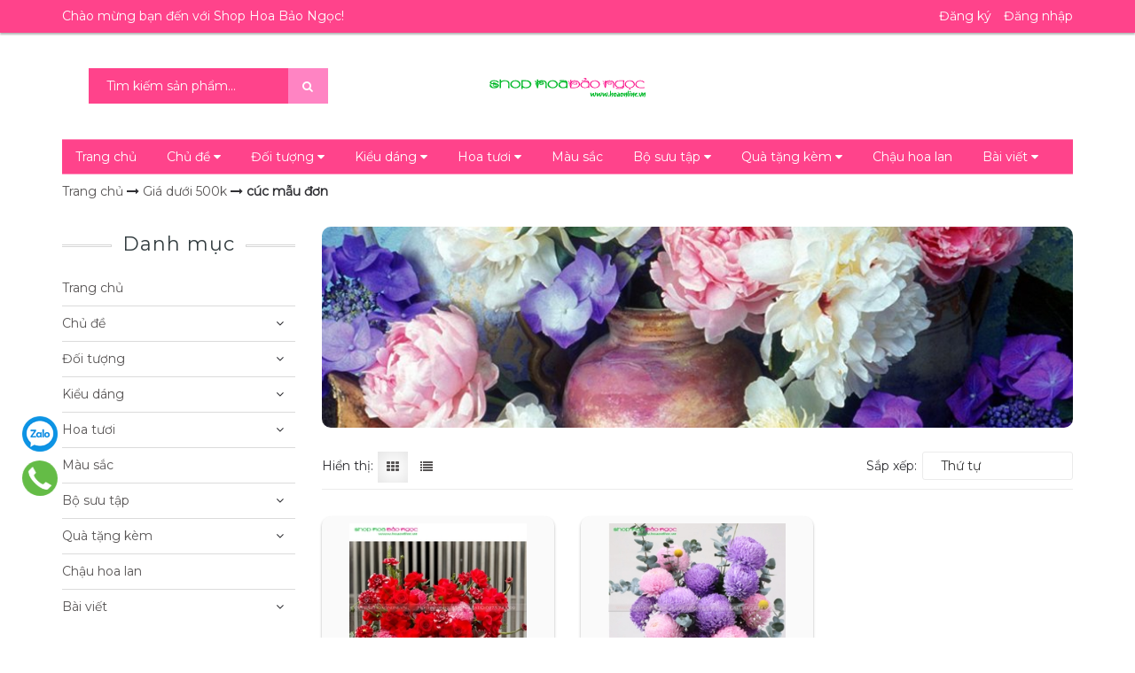

--- FILE ---
content_type: text/html; charset=utf-8
request_url: https://hoaonline.vn/gia-duoi-500k/c%C3%BAc%20m%E1%BA%ABu%20%C4%91%C6%A1n
body_size: 79467
content:
<!DOCTYPE html>
<html lang="vi">
	<head>
		<!-- Google Tag Manager -->
		<script>(function(w,d,s,l,i){w[l]=w[l]||[];w[l].push({'gtm.start':
															  new Date().getTime(),event:'gtm.js'});var f=d.getElementsByTagName(s)[0],
	j=d.createElement(s),dl=l!='dataLayer'?'&l='+l:'';j.async=true;j.src=
		'https://www.googletagmanager.com/gtm.js?id='+i+dl;f.parentNode.insertBefore(j,f);
									})(window,document,'script','dataLayer','GTM-PB87QH6X');</script>
		<!-- End Google Tag Manager -->
		<!-- Google tag (gtag.js) -->
		<script async src="https://www.googletagmanager.com/gtag/js?id=G-3FBJKPC643"></script>
		<script>
			window.dataLayer = window.dataLayer || [];
			function gtag(){dataLayer.push(arguments);}
			gtag('js', new Date());

			gtag('config', 'G-3FBJKPC643');
		</script>
		<meta http-equiv="content-Type" content="text/html; charset=utf-8"/>
		<meta name="viewport" content="width=device-width, initial-scale=1, maximum-scale=1">			
		<title>
			Giá dưới 500k
			 tagged "cúc m&#7851;u đơn"
			
			 - Shop Hoa Bảo Ngọc			
		</title>
		
		<!-- ================= Page description ================== -->
		
		<!-- ================= Meta ================== -->
		<meta name="keywords" content="Giá dưới 500k, Shop Hoa Bảo Ngọc, hoaonline.vn"/>		
		<link rel="canonical" href="https://hoaonline.vn/gia-duoi-500k"/>
		<meta name='revisit-after' content='1 days' />
		<meta name="robots" content="noodp,index,follow" />
		<!-- ================= Favicon ================== -->
		
		<link rel="icon" href="//bizweb.dktcdn.net/100/449/759/themes/853962/assets/favicon.png?1750929929336" type="image/x-icon" />
		


		<!-- Facebook Open Graph meta tags -->
		
<script type="application/ld+json">
        {
        "@context": "http://schema.org",
        "@type": "BreadcrumbList",
        "itemListElement": 
        [
            {
                "@type": "ListItem",
                "position": 1,
                "item": 
                {
                  "@id": "https://hoaonline.vn",
                  "name": "Trang chủ"
                }
            },
      
        
      
      {
                "@type": "ListItem",
                "position": 2,
                "item": 
                {
                  "@id": "https://hoaonline.vn/gia-duoi-500k",
                  "name": "Giá dưới 500k"
                }
            },
      
      
        
        {
          "@type": "ListItem",
          "position": 3,
          "item": 
          {
            "@id": "https://hoaonline.vn/gia-duoi-500k/cúc m&#7851;u đơn",
            "name": "cúc m&#7851;u đơn"
          }
        }
        
      
      
      
      
      
      
    
        ]
        }
</script>

		

	<meta property="og:type" content="website">
	<meta property="og:title" content="Giá dưới 500k">
	<meta property="og:image" content="http://bizweb.dktcdn.net/100/449/759/themes/853962/assets/logo.png?1750929929336">
	<meta property="og:image:secure_url" content="https://bizweb.dktcdn.net/100/449/759/themes/853962/assets/logo.png?1750929929336">

<meta property="og:description" content="">
<meta property="og:url" content="https://hoaonline.vn/gia-duoi-500k">
<meta property="og:site_name" content="Shop Hoa Bảo Ngọc">		
		<!-- Plugin CSS -->			
<link href="https://fonts.googleapis.com/css?family=Montserrat" rel="stylesheet">
<link rel="preload" as='style' type="text/css" href="//bizweb.dktcdn.net/100/449/759/themes/853962/assets/plugin.css?1750929929336">
<link rel="preload" as='style' type="text/css" href="//bizweb.dktcdn.net/100/449/759/themes/853962/assets/base.scss.css?1750929929336">
<link rel="preload" as='style' type="text/css" href="//bizweb.dktcdn.net/100/449/759/themes/853962/assets/style.scss.css?1750929929336">
<link rel="preload" as='style' type="text/css" href="//bizweb.dktcdn.net/100/449/759/themes/853962/assets/popup-cart.scss.css?1750929929336">

<link href="//bizweb.dktcdn.net/100/449/759/themes/853962/assets/plugin.css?1750929929336" rel="stylesheet" type="text/css" media="all" />
<link href="//bizweb.dktcdn.net/100/449/759/themes/853962/assets/base.scss.css?1750929929336" rel="stylesheet" type="text/css" media="all" />		
<link href="//bizweb.dktcdn.net/100/449/759/themes/853962/assets/style.scss.css?1750929929336" rel="stylesheet" type="text/css" media="all" />
		<script>
	/*! jQuery v2.2.3 | (c) jQuery Foundation | jquery.org/license */ 
!function(a,b){"object"==typeof module&&"object"==typeof module.exports?module.exports=a.document?b(a,!0):function(a){if(!a.document)throw new Error("jQuery requires a window with a document");return b(a)}:b(a)}("undefined"!=typeof window?window:this,function(a,b){var c=[],d=a.document,e=c.slice,f=c.concat,g=c.push,h=c.indexOf,i={},j=i.toString,k=i.hasOwnProperty,l={},m="2.2.3",n=function(a,b){return new n.fn.init(a,b)},o=/^[\s\uFEFF\xA0]+|[\s\uFEFF\xA0]+$/g,p=/^-ms-/,q=/-([\da-z])/gi,r=function(a,b){return b.toUpperCase()};n.fn=n.prototype={jquery:m,constructor:n,selector:"",length:0,toArray:function(){return e.call(this)},get:function(a){return null!=a?0>a?this[a+this.length]:this[a]:e.call(this)},pushStack:function(a){var b=n.merge(this.constructor(),a);return b.prevObject=this,b.context=this.context,b},each:function(a){return n.each(this,a)},map:function(a){return this.pushStack(n.map(this,function(b,c){return a.call(b,c,b)}))},slice:function(){return this.pushStack(e.apply(this,arguments))},first:function(){return this.eq(0)},last:function(){return this.eq(-1)},eq:function(a){var b=this.length,c=+a+(0>a?b:0);return this.pushStack(c>=0&&b>c?[this[c]]:[])},end:function(){return this.prevObject||this.constructor()},push:g,sort:c.sort,splice:c.splice},n.extend=n.fn.extend=function(){var a,b,c,d,e,f,g=arguments[0]||{},h=1,i=arguments.length,j=!1;for("boolean"==typeof g&&(j=g,g=arguments[h]||{},h++),"object"==typeof g||n.isFunction(g)||(g={}),h===i&&(g=this,h--);i>h;h++)if(null!=(a=arguments[h]))for(b in a)c=g[b],d=a[b],g!==d&&(j&&d&&(n.isPlainObject(d)||(e=n.isArray(d)))?(e?(e=!1,f=c&&n.isArray(c)?c:[]):f=c&&n.isPlainObject(c)?c:{},g[b]=n.extend(j,f,d)):void 0!==d&&(g[b]=d));return g},n.extend({expando:"jQuery"+(m+Math.random()).replace(/\D/g,""),isReady:!0,error:function(a){throw new Error(a)},noop:function(){},isFunction:function(a){return"function"===n.type(a)},isArray:Array.isArray,isWindow:function(a){return null!=a&&a===a.window},isNumeric:function(a){var b=a&&a.toString();return!n.isArray(a)&&b-parseFloat(b)+1>=0},isPlainObject:function(a){var b;if("object"!==n.type(a)||a.nodeType||n.isWindow(a))return!1;if(a.constructor&&!k.call(a,"constructor")&&!k.call(a.constructor.prototype||{},"isPrototypeOf"))return!1;for(b in a);return void 0===b||k.call(a,b)},isEmptyObject:function(a){var b;for(b in a)return!1;return!0},type:function(a){return null==a?a+"":"object"==typeof a||"function"==typeof a?i[j.call(a)]||"object":typeof a},globalEval:function(a){var b,c=eval;a=n.trim(a),a&&(1===a.indexOf("use strict")?(b=d.createElement("script"),b.text=a,d.head.appendChild(b).parentNode.removeChild(b)):c(a))},camelCase:function(a){return a.replace(p,"ms-").replace(q,r)},nodeName:function(a,b){return a.nodeName&&a.nodeName.toLowerCase()===b.toLowerCase()},each:function(a,b){var c,d=0;if(s(a)){for(c=a.length;c>d;d++)if(b.call(a[d],d,a[d])===!1)break}else for(d in a)if(b.call(a[d],d,a[d])===!1)break;return a},trim:function(a){return null==a?"":(a+"").replace(o,"")},makeArray:function(a,b){var c=b||[];return null!=a&&(s(Object(a))?n.merge(c,"string"==typeof a?[a]:a):g.call(c,a)),c},inArray:function(a,b,c){return null==b?-1:h.call(b,a,c)},merge:function(a,b){for(var c=+b.length,d=0,e=a.length;c>d;d++)a[e++]=b[d];return a.length=e,a},grep:function(a,b,c){for(var d,e=[],f=0,g=a.length,h=!c;g>f;f++)d=!b(a[f],f),d!==h&&e.push(a[f]);return e},map:function(a,b,c){var d,e,g=0,h=[];if(s(a))for(d=a.length;d>g;g++)e=b(a[g],g,c),null!=e&&h.push(e);else for(g in a)e=b(a[g],g,c),null!=e&&h.push(e);return f.apply([],h)},guid:1,proxy:function(a,b){var c,d,f;return"string"==typeof b&&(c=a[b],b=a,a=c),n.isFunction(a)?(d=e.call(arguments,2),f=function(){return a.apply(b||this,d.concat(e.call(arguments)))},f.guid=a.guid=a.guid||n.guid++,f):void 0},now:Date.now,support:l}),"function"==typeof Symbol&&(n.fn[Symbol.iterator]=c[Symbol.iterator]),n.each("Boolean Number String Function Array Date RegExp Object Error Symbol".split(" "),function(a,b){i["[object "+b+"]"]=b.toLowerCase()});function s(a){var b=!!a&&"length"in a&&a.length,c=n.type(a);return"function"===c||n.isWindow(a)?!1:"array"===c||0===b||"number"==typeof b&&b>0&&b-1 in a}var t=function(a){var b,c,d,e,f,g,h,i,j,k,l,m,n,o,p,q,r,s,t,u="sizzle"+1*new Date,v=a.document,w=0,x=0,y=ga(),z=ga(),A=ga(),B=function(a,b){return a===b&&(l=!0),0},C=1<<31,D={}.hasOwnProperty,E=[],F=E.pop,G=E.push,H=E.push,I=E.slice,J=function(a,b){for(var c=0,d=a.length;d>c;c++)if(a[c]===b)return c;return-1},K="checked|selected|async|autofocus|autoplay|controls|defer|disabled|hidden|ismap|loop|multiple|open|readonly|required|scoped",L="[\\x20\\t\\r\\n\\f]",M="(?:\\\\.|[\\w-]|[^\\x00-\\xa0])+",N="\\["+L+"*("+M+")(?:"+L+"*([*^$|!~]?=)"+L+"*(?:'((?:\\\\.|[^\\\\'])*)'|\"((?:\\\\.|[^\\\\\"])*)\"|("+M+"))|)"+L+"*\\]",O=":("+M+")(?:\\((('((?:\\\\.|[^\\\\'])*)'|\"((?:\\\\.|[^\\\\\"])*)\")|((?:\\\\.|[^\\\\()[\\]]|"+N+")*)|.*)\\)|)",P=new RegExp(L+"+","g"),Q=new RegExp("^"+L+"+|((?:^|[^\\\\])(?:\\\\.)*)"+L+"+$","g"),R=new RegExp("^"+L+"*,"+L+"*"),S=new RegExp("^"+L+"*([>+~]|"+L+")"+L+"*"),T=new RegExp("="+L+"*([^\\]'\"]*?)"+L+"*\\]","g"),U=new RegExp(O),V=new RegExp("^"+M+"$"),W={ID:new RegExp("^#("+M+")"),CLASS:new RegExp("^\\.("+M+")"),TAG:new RegExp("^("+M+"|[*])"),ATTR:new RegExp("^"+N),PSEUDO:new RegExp("^"+O),CHILD:new RegExp("^:(only|first|last|nth|nth-last)-(child|of-type)(?:\\("+L+"*(even|odd|(([+-]|)(\\d*)n|)"+L+"*(?:([+-]|)"+L+"*(\\d+)|))"+L+"*\\)|)","i"),bool:new RegExp("^(?:"+K+")$","i"),needsContext:new RegExp("^"+L+"*[>+~]|:(even|odd|eq|gt|lt|nth|first|last)(?:\\("+L+"*((?:-\\d)?\\d*)"+L+"*\\)|)(?=[^-]|$)","i")},X=/^(?:input|select|textarea|button)$/i,Y=/^h\d$/i,Z=/^[^{]+\{\s*\[native \w/,$=/^(?:#([\w-]+)|(\w+)|\.([\w-]+))$/,_=/[+~]/,aa=/'|\\/g,ba=new RegExp("\\\\([\\da-f]{1,6}"+L+"?|("+L+")|.)","ig"),ca=function(a,b,c){var d="0x"+b-65536;return d!==d||c?b:0>d?String.fromCharCode(d+65536):String.fromCharCode(d>>10|55296,1023&d|56320)},da=function(){m()};try{H.apply(E=I.call(v.childNodes),v.childNodes),E[v.childNodes.length].nodeType}catch(ea){H={apply:E.length?function(a,b){G.apply(a,I.call(b))}:function(a,b){var c=a.length,d=0;while(a[c++]=b[d++]);a.length=c-1}}}function fa(a,b,d,e){var f,h,j,k,l,o,r,s,w=b&&b.ownerDocument,x=b?b.nodeType:9;if(d=d||[],"string"!=typeof a||!a||1!==x&&9!==x&&11!==x)return d;if(!e&&((b?b.ownerDocument||b:v)!==n&&m(b),b=b||n,p)){if(11!==x&&(o=$.exec(a)))if(f=o[1]){if(9===x){if(!(j=b.getElementById(f)))return d;if(j.id===f)return d.push(j),d}else if(w&&(j=w.getElementById(f))&&t(b,j)&&j.id===f)return d.push(j),d}else{if(o[2])return H.apply(d,b.getElementsByTagName(a)),d;if((f=o[3])&&c.getElementsByClassName&&b.getElementsByClassName)return H.apply(d,b.getElementsByClassName(f)),d}if(c.qsa&&!A[a+" "]&&(!q||!q.test(a))){if(1!==x)w=b,s=a;else if("object"!==b.nodeName.toLowerCase()){(k=b.getAttribute("id"))?k=k.replace(aa,"\\$&"):b.setAttribute("id",k=u),r=g(a),h=r.length,l=V.test(k)?"#"+k:"[id='"+k+"']";while(h--)r[h]=l+" "+qa(r[h]);s=r.join(","),w=_.test(a)&&oa(b.parentNode)||b}if(s)try{return H.apply(d,w.querySelectorAll(s)),d}catch(y){}finally{k===u&&b.removeAttribute("id")}}}return i(a.replace(Q,"$1"),b,d,e)}function ga(){var a=[];function b(c,e){return a.push(c+" ")>d.cacheLength&&delete b[a.shift()],b[c+" "]=e}return b}function ha(a){return a[u]=!0,a}function ia(a){var b=n.createElement("div");try{return!!a(b)}catch(c){return!1}finally{b.parentNode&&b.parentNode.removeChild(b),b=null}}function ja(a,b){var c=a.split("|"),e=c.length;while(e--)d.attrHandle[c[e]]=b}function ka(a,b){var c=b&&a,d=c&&1===a.nodeType&&1===b.nodeType&&(~b.sourceIndex||C)-(~a.sourceIndex||C);if(d)return d;if(c)while(c=c.nextSibling)if(c===b)return-1;return a?1:-1}function la(a){return function(b){var c=b.nodeName.toLowerCase();return"input"===c&&b.type===a}}function ma(a){return function(b){var c=b.nodeName.toLowerCase();return("input"===c||"button"===c)&&b.type===a}}function na(a){return ha(function(b){return b=+b,ha(function(c,d){var e,f=a([],c.length,b),g=f.length;while(g--)c[e=f[g]]&&(c[e]=!(d[e]=c[e]))})})}function oa(a){return a&&"undefined"!=typeof a.getElementsByTagName&&a}c=fa.support={},f=fa.isXML=function(a){var b=a&&(a.ownerDocument||a).documentElement;return b?"HTML"!==b.nodeName:!1},m=fa.setDocument=function(a){var b,e,g=a?a.ownerDocument||a:v;return g!==n&&9===g.nodeType&&g.documentElement?(n=g,o=n.documentElement,p=!f(n),(e=n.defaultView)&&e.top!==e&&(e.addEventListener?e.addEventListener("unload",da,!1):e.attachEvent&&e.attachEvent("onunload",da)),c.attributes=ia(function(a){return a.className="i",!a.getAttribute("className")}),c.getElementsByTagName=ia(function(a){return a.appendChild(n.createComment("")),!a.getElementsByTagName("*").length}),c.getElementsByClassName=Z.test(n.getElementsByClassName),c.getById=ia(function(a){return o.appendChild(a).id=u,!n.getElementsByName||!n.getElementsByName(u).length}),c.getById?(d.find.ID=function(a,b){if("undefined"!=typeof b.getElementById&&p){var c=b.getElementById(a);return c?[c]:[]}},d.filter.ID=function(a){var b=a.replace(ba,ca);return function(a){return a.getAttribute("id")===b}}):(delete d.find.ID,d.filter.ID=function(a){var b=a.replace(ba,ca);return function(a){var c="undefined"!=typeof a.getAttributeNode&&a.getAttributeNode("id");return c&&c.value===b}}),d.find.TAG=c.getElementsByTagName?function(a,b){return"undefined"!=typeof b.getElementsByTagName?b.getElementsByTagName(a):c.qsa?b.querySelectorAll(a):void 0}:function(a,b){var c,d=[],e=0,f=b.getElementsByTagName(a);if("*"===a){while(c=f[e++])1===c.nodeType&&d.push(c);return d}return f},d.find.CLASS=c.getElementsByClassName&&function(a,b){return"undefined"!=typeof b.getElementsByClassName&&p?b.getElementsByClassName(a):void 0},r=[],q=[],(c.qsa=Z.test(n.querySelectorAll))&&(ia(function(a){o.appendChild(a).innerHTML="<a id='"+u+"'></a><select id='"+u+"-\r\\' msallowcapture=''><option selected=''></option></select>",a.querySelectorAll("[msallowcapture^='']").length&&q.push("[*^$]="+L+"*(?:''|\"\")"),a.querySelectorAll("[selected]").length||q.push("\\["+L+"*(?:value|"+K+")"),a.querySelectorAll("[id~="+u+"-]").length||q.push("~="),a.querySelectorAll(":checked").length||q.push(":checked"),a.querySelectorAll("a#"+u+"+*").length||q.push(".#.+[+~]")}),ia(function(a){var b=n.createElement("input");b.setAttribute("type","hidden"),a.appendChild(b).setAttribute("name","D"),a.querySelectorAll("[name=d]").length&&q.push("name"+L+"*[*^$|!~]?="),a.querySelectorAll(":enabled").length||q.push(":enabled",":disabled"),a.querySelectorAll("*,:x"),q.push(",.*:")})),(c.matchesSelector=Z.test(s=o.matches||o.webkitMatchesSelector||o.mozMatchesSelector||o.oMatchesSelector||o.msMatchesSelector))&&ia(function(a){c.disconnectedMatch=s.call(a,"div"),s.call(a,"[s!='']:x"),r.push("!=",O)}),q=q.length&&new RegExp(q.join("|")),r=r.length&&new RegExp(r.join("|")),b=Z.test(o.compareDocumentPosition),t=b||Z.test(o.contains)?function(a,b){var c=9===a.nodeType?a.documentElement:a,d=b&&b.parentNode;return a===d||!(!d||1!==d.nodeType||!(c.contains?c.contains(d):a.compareDocumentPosition&&16&a.compareDocumentPosition(d)))}:function(a,b){if(b)while(b=b.parentNode)if(b===a)return!0;return!1},B=b?function(a,b){if(a===b)return l=!0,0;var d=!a.compareDocumentPosition-!b.compareDocumentPosition;return d?d:(d=(a.ownerDocument||a)===(b.ownerDocument||b)?a.compareDocumentPosition(b):1,1&d||!c.sortDetached&&b.compareDocumentPosition(a)===d?a===n||a.ownerDocument===v&&t(v,a)?-1:b===n||b.ownerDocument===v&&t(v,b)?1:k?J(k,a)-J(k,b):0:4&d?-1:1)}:function(a,b){if(a===b)return l=!0,0;var c,d=0,e=a.parentNode,f=b.parentNode,g=[a],h=[b];if(!e||!f)return a===n?-1:b===n?1:e?-1:f?1:k?J(k,a)-J(k,b):0;if(e===f)return ka(a,b);c=a;while(c=c.parentNode)g.unshift(c);c=b;while(c=c.parentNode)h.unshift(c);while(g[d]===h[d])d++;return d?ka(g[d],h[d]):g[d]===v?-1:h[d]===v?1:0},n):n},fa.matches=function(a,b){return fa(a,null,null,b)},fa.matchesSelector=function(a,b){if((a.ownerDocument||a)!==n&&m(a),b=b.replace(T,"='$1']"),c.matchesSelector&&p&&!A[b+" "]&&(!r||!r.test(b))&&(!q||!q.test(b)))try{var d=s.call(a,b);if(d||c.disconnectedMatch||a.document&&11!==a.document.nodeType)return d}catch(e){}return fa(b,n,null,[a]).length>0},fa.contains=function(a,b){return(a.ownerDocument||a)!==n&&m(a),t(a,b)},fa.attr=function(a,b){(a.ownerDocument||a)!==n&&m(a);var e=d.attrHandle[b.toLowerCase()],f=e&&D.call(d.attrHandle,b.toLowerCase())?e(a,b,!p):void 0;return void 0!==f?f:c.attributes||!p?a.getAttribute(b):(f=a.getAttributeNode(b))&&f.specified?f.value:null},fa.error=function(a){throw new Error("Syntax error, unrecognized expression: "+a)},fa.uniqueSort=function(a){var b,d=[],e=0,f=0;if(l=!c.detectDuplicates,k=!c.sortStable&&a.slice(0),a.sort(B),l){while(b=a[f++])b===a[f]&&(e=d.push(f));while(e--)a.splice(d[e],1)}return k=null,a},e=fa.getText=function(a){var b,c="",d=0,f=a.nodeType;if(f){if(1===f||9===f||11===f){if("string"==typeof a.textContent)return a.textContent;for(a=a.firstChild;a;a=a.nextSibling)c+=e(a)}else if(3===f||4===f)return a.nodeValue}else while(b=a[d++])c+=e(b);return c},d=fa.selectors={cacheLength:50,createPseudo:ha,match:W,attrHandle:{},find:{},relative:{">":{dir:"parentNode",first:!0}," ":{dir:"parentNode"},"+":{dir:"previousSibling",first:!0},"~":{dir:"previousSibling"}},preFilter:{ATTR:function(a){return a[1]=a[1].replace(ba,ca),a[3]=(a[3]||a[4]||a[5]||"").replace(ba,ca),"~="===a[2]&&(a[3]=" "+a[3]+" "),a.slice(0,4)},CHILD:function(a){return a[1]=a[1].toLowerCase(),"nth"===a[1].slice(0,3)?(a[3]||fa.error(a[0]),a[4]=+(a[4]?a[5]+(a[6]||1):2*("even"===a[3]||"odd"===a[3])),a[5]=+(a[7]+a[8]||"odd"===a[3])):a[3]&&fa.error(a[0]),a},PSEUDO:function(a){var b,c=!a[6]&&a[2];return W.CHILD.test(a[0])?null:(a[3]?a[2]=a[4]||a[5]||"":c&&U.test(c)&&(b=g(c,!0))&&(b=c.indexOf(")",c.length-b)-c.length)&&(a[0]=a[0].slice(0,b),a[2]=c.slice(0,b)),a.slice(0,3))}},filter:{TAG:function(a){var b=a.replace(ba,ca).toLowerCase();return"*"===a?function(){return!0}:function(a){return a.nodeName&&a.nodeName.toLowerCase()===b}},CLASS:function(a){var b=y[a+" "];return b||(b=new RegExp("(^|"+L+")"+a+"("+L+"|$)"))&&y(a,function(a){return b.test("string"==typeof a.className&&a.className||"undefined"!=typeof a.getAttribute&&a.getAttribute("class")||"")})},ATTR:function(a,b,c){return function(d){var e=fa.attr(d,a);return null==e?"!="===b:b?(e+="","="===b?e===c:"!="===b?e!==c:"^="===b?c&&0===e.indexOf(c):"*="===b?c&&e.indexOf(c)>-1:"$="===b?c&&e.slice(-c.length)===c:"~="===b?(" "+e.replace(P," ")+" ").indexOf(c)>-1:"|="===b?e===c||e.slice(0,c.length+1)===c+"-":!1):!0}},CHILD:function(a,b,c,d,e){var f="nth"!==a.slice(0,3),g="last"!==a.slice(-4),h="of-type"===b;return 1===d&&0===e?function(a){return!!a.parentNode}:function(b,c,i){var j,k,l,m,n,o,p=f!==g?"nextSibling":"previousSibling",q=b.parentNode,r=h&&b.nodeName.toLowerCase(),s=!i&&!h,t=!1;if(q){if(f){while(p){m=b;while(m=m[p])if(h?m.nodeName.toLowerCase()===r:1===m.nodeType)return!1;o=p="only"===a&&!o&&"nextSibling"}return!0}if(o=[g?q.firstChild:q.lastChild],g&&s){m=q,l=m[u]||(m[u]={}),k=l[m.uniqueID]||(l[m.uniqueID]={}),j=k[a]||[],n=j[0]===w&&j[1],t=n&&j[2],m=n&&q.childNodes[n];while(m=++n&&m&&m[p]||(t=n=0)||o.pop())if(1===m.nodeType&&++t&&m===b){k[a]=[w,n,t];break}}else if(s&&(m=b,l=m[u]||(m[u]={}),k=l[m.uniqueID]||(l[m.uniqueID]={}),j=k[a]||[],n=j[0]===w&&j[1],t=n),t===!1)while(m=++n&&m&&m[p]||(t=n=0)||o.pop())if((h?m.nodeName.toLowerCase()===r:1===m.nodeType)&&++t&&(s&&(l=m[u]||(m[u]={}),k=l[m.uniqueID]||(l[m.uniqueID]={}),k[a]=[w,t]),m===b))break;return t-=e,t===d||t%d===0&&t/d>=0}}},PSEUDO:function(a,b){var c,e=d.pseudos[a]||d.setFilters[a.toLowerCase()]||fa.error("unsupported pseudo: "+a);return e[u]?e(b):e.length>1?(c=[a,a,"",b],d.setFilters.hasOwnProperty(a.toLowerCase())?ha(function(a,c){var d,f=e(a,b),g=f.length;while(g--)d=J(a,f[g]),a[d]=!(c[d]=f[g])}):function(a){return e(a,0,c)}):e}},pseudos:{not:ha(function(a){var b=[],c=[],d=h(a.replace(Q,"$1"));return d[u]?ha(function(a,b,c,e){var f,g=d(a,null,e,[]),h=a.length;while(h--)(f=g[h])&&(a[h]=!(b[h]=f))}):function(a,e,f){return b[0]=a,d(b,null,f,c),b[0]=null,!c.pop()}}),has:ha(function(a){return function(b){return fa(a,b).length>0}}),contains:ha(function(a){return a=a.replace(ba,ca),function(b){return(b.textContent||b.innerText||e(b)).indexOf(a)>-1}}),lang:ha(function(a){return V.test(a||"")||fa.error("unsupported lang: "+a),a=a.replace(ba,ca).toLowerCase(),function(b){var c;do if(c=p?b.lang:b.getAttribute("xml:lang")||b.getAttribute("lang"))return c=c.toLowerCase(),c===a||0===c.indexOf(a+"-");while((b=b.parentNode)&&1===b.nodeType);return!1}}),target:function(b){var c=a.location&&a.location.hash;return c&&c.slice(1)===b.id},root:function(a){return a===o},focus:function(a){return a===n.activeElement&&(!n.hasFocus||n.hasFocus())&&!!(a.type||a.href||~a.tabIndex)},enabled:function(a){return a.disabled===!1},disabled:function(a){return a.disabled===!0},checked:function(a){var b=a.nodeName.toLowerCase();return"input"===b&&!!a.checked||"option"===b&&!!a.selected},selected:function(a){return a.parentNode&&a.parentNode.selectedIndex,a.selected===!0},empty:function(a){for(a=a.firstChild;a;a=a.nextSibling)if(a.nodeType<6)return!1;return!0},parent:function(a){return!d.pseudos.empty(a)},header:function(a){return Y.test(a.nodeName)},input:function(a){return X.test(a.nodeName)},button:function(a){var b=a.nodeName.toLowerCase();return"input"===b&&"button"===a.type||"button"===b},text:function(a){var b;return"input"===a.nodeName.toLowerCase()&&"text"===a.type&&(null==(b=a.getAttribute("type"))||"text"===b.toLowerCase())},first:na(function(){return[0]}),last:na(function(a,b){return[b-1]}),eq:na(function(a,b,c){return[0>c?c+b:c]}),even:na(function(a,b){for(var c=0;b>c;c+=2)a.push(c);return a}),odd:na(function(a,b){for(var c=1;b>c;c+=2)a.push(c);return a}),lt:na(function(a,b,c){for(var d=0>c?c+b:c;--d>=0;)a.push(d);return a}),gt:na(function(a,b,c){for(var d=0>c?c+b:c;++d<b;)a.push(d);return a})}},d.pseudos.nth=d.pseudos.eq;for(b in{radio:!0,checkbox:!0,file:!0,password:!0,image:!0})d.pseudos[b]=la(b);for(b in{submit:!0,reset:!0})d.pseudos[b]=ma(b);function pa(){}pa.prototype=d.filters=d.pseudos,d.setFilters=new pa,g=fa.tokenize=function(a,b){var c,e,f,g,h,i,j,k=z[a+" "];if(k)return b?0:k.slice(0);h=a,i=[],j=d.preFilter;while(h){c&&!(e=R.exec(h))||(e&&(h=h.slice(e[0].length)||h),i.push(f=[])),c=!1,(e=S.exec(h))&&(c=e.shift(),f.push({value:c,type:e[0].replace(Q," ")}),h=h.slice(c.length));for(g in d.filter)!(e=W[g].exec(h))||j[g]&&!(e=j[g](e))||(c=e.shift(),f.push({value:c,type:g,matches:e}),h=h.slice(c.length));if(!c)break}return b?h.length:h?fa.error(a):z(a,i).slice(0)};function qa(a){for(var b=0,c=a.length,d="";c>b;b++)d+=a[b].value;return d}function ra(a,b,c){var d=b.dir,e=c&&"parentNode"===d,f=x++;return b.first?function(b,c,f){while(b=b[d])if(1===b.nodeType||e)return a(b,c,f)}:function(b,c,g){var h,i,j,k=[w,f];if(g){while(b=b[d])if((1===b.nodeType||e)&&a(b,c,g))return!0}else while(b=b[d])if(1===b.nodeType||e){if(j=b[u]||(b[u]={}),i=j[b.uniqueID]||(j[b.uniqueID]={}),(h=i[d])&&h[0]===w&&h[1]===f)return k[2]=h[2];if(i[d]=k,k[2]=a(b,c,g))return!0}}}function sa(a){return a.length>1?function(b,c,d){var e=a.length;while(e--)if(!a[e](b,c,d))return!1;return!0}:a[0]}function ta(a,b,c){for(var d=0,e=b.length;e>d;d++)fa(a,b[d],c);return c}function ua(a,b,c,d,e){for(var f,g=[],h=0,i=a.length,j=null!=b;i>h;h++)(f=a[h])&&(c&&!c(f,d,e)||(g.push(f),j&&b.push(h)));return g}function va(a,b,c,d,e,f){return d&&!d[u]&&(d=va(d)),e&&!e[u]&&(e=va(e,f)),ha(function(f,g,h,i){var j,k,l,m=[],n=[],o=g.length,p=f||ta(b||"*",h.nodeType?[h]:h,[]),q=!a||!f&&b?p:ua(p,m,a,h,i),r=c?e||(f?a:o||d)?[]:g:q;if(c&&c(q,r,h,i),d){j=ua(r,n),d(j,[],h,i),k=j.length;while(k--)(l=j[k])&&(r[n[k]]=!(q[n[k]]=l))}if(f){if(e||a){if(e){j=[],k=r.length;while(k--)(l=r[k])&&j.push(q[k]=l);e(null,r=[],j,i)}k=r.length;while(k--)(l=r[k])&&(j=e?J(f,l):m[k])>-1&&(f[j]=!(g[j]=l))}}else r=ua(r===g?r.splice(o,r.length):r),e?e(null,g,r,i):H.apply(g,r)})}function wa(a){for(var b,c,e,f=a.length,g=d.relative[a[0].type],h=g||d.relative[" "],i=g?1:0,k=ra(function(a){return a===b},h,!0),l=ra(function(a){return J(b,a)>-1},h,!0),m=[function(a,c,d){var e=!g&&(d||c!==j)||((b=c).nodeType?k(a,c,d):l(a,c,d));return b=null,e}];f>i;i++)if(c=d.relative[a[i].type])m=[ra(sa(m),c)];else{if(c=d.filter[a[i].type].apply(null,a[i].matches),c[u]){for(e=++i;f>e;e++)if(d.relative[a[e].type])break;return va(i>1&&sa(m),i>1&&qa(a.slice(0,i-1).concat({value:" "===a[i-2].type?"*":""})).replace(Q,"$1"),c,e>i&&wa(a.slice(i,e)),f>e&&wa(a=a.slice(e)),f>e&&qa(a))}m.push(c)}return sa(m)}function xa(a,b){var c=b.length>0,e=a.length>0,f=function(f,g,h,i,k){var l,o,q,r=0,s="0",t=f&&[],u=[],v=j,x=f||e&&d.find.TAG("*",k),y=w+=null==v?1:Math.random()||.1,z=x.length;for(k&&(j=g===n||g||k);s!==z&&null!=(l=x[s]);s++){if(e&&l){o=0,g||l.ownerDocument===n||(m(l),h=!p);while(q=a[o++])if(q(l,g||n,h)){i.push(l);break}k&&(w=y)}c&&((l=!q&&l)&&r--,f&&t.push(l))}if(r+=s,c&&s!==r){o=0;while(q=b[o++])q(t,u,g,h);if(f){if(r>0)while(s--)t[s]||u[s]||(u[s]=F.call(i));u=ua(u)}H.apply(i,u),k&&!f&&u.length>0&&r+b.length>1&&fa.uniqueSort(i)}return k&&(w=y,j=v),t};return c?ha(f):f}return h=fa.compile=function(a,b){var c,d=[],e=[],f=A[a+" "];if(!f){b||(b=g(a)),c=b.length;while(c--)f=wa(b[c]),f[u]?d.push(f):e.push(f);f=A(a,xa(e,d)),f.selector=a}return f},i=fa.select=function(a,b,e,f){var i,j,k,l,m,n="function"==typeof a&&a,o=!f&&g(a=n.selector||a);if(e=e||[],1===o.length){if(j=o[0]=o[0].slice(0),j.length>2&&"ID"===(k=j[0]).type&&c.getById&&9===b.nodeType&&p&&d.relative[j[1].type]){if(b=(d.find.ID(k.matches[0].replace(ba,ca),b)||[])[0],!b)return e;n&&(b=b.parentNode),a=a.slice(j.shift().value.length)}i=W.needsContext.test(a)?0:j.length;while(i--){if(k=j[i],d.relative[l=k.type])break;if((m=d.find[l])&&(f=m(k.matches[0].replace(ba,ca),_.test(j[0].type)&&oa(b.parentNode)||b))){if(j.splice(i,1),a=f.length&&qa(j),!a)return H.apply(e,f),e;break}}}return(n||h(a,o))(f,b,!p,e,!b||_.test(a)&&oa(b.parentNode)||b),e},c.sortStable=u.split("").sort(B).join("")===u,c.detectDuplicates=!!l,m(),c.sortDetached=ia(function(a){return 1&a.compareDocumentPosition(n.createElement("div"))}),ia(function(a){return a.innerHTML="<a href='#'></a>","#"===a.firstChild.getAttribute("href")})||ja("type|href|height|width",function(a,b,c){return c?void 0:a.getAttribute(b,"type"===b.toLowerCase()?1:2)}),c.attributes&&ia(function(a){return a.innerHTML="<input/>",a.firstChild.setAttribute("value",""),""===a.firstChild.getAttribute("value")})||ja("value",function(a,b,c){return c||"input"!==a.nodeName.toLowerCase()?void 0:a.defaultValue}),ia(function(a){return null==a.getAttribute("disabled")})||ja(K,function(a,b,c){var d;return c?void 0:a[b]===!0?b.toLowerCase():(d=a.getAttributeNode(b))&&d.specified?d.value:null}),fa}(a);n.find=t,n.expr=t.selectors,n.expr[":"]=n.expr.pseudos,n.uniqueSort=n.unique=t.uniqueSort,n.text=t.getText,n.isXMLDoc=t.isXML,n.contains=t.contains;var u=function(a,b,c){var d=[],e=void 0!==c;while((a=a[b])&&9!==a.nodeType)if(1===a.nodeType){if(e&&n(a).is(c))break;d.push(a)}return d},v=function(a,b){for(var c=[];a;a=a.nextSibling)1===a.nodeType&&a!==b&&c.push(a);return c},w=n.expr.match.needsContext,x=/^<([\w-]+)\s*\/?>(?:<\/\1>|)$/,y=/^.[^:#\[\.,]*$/;function z(a,b,c){if(n.isFunction(b))return n.grep(a,function(a,d){return!!b.call(a,d,a)!==c});if(b.nodeType)return n.grep(a,function(a){return a===b!==c});if("string"==typeof b){if(y.test(b))return n.filter(b,a,c);b=n.filter(b,a)}return n.grep(a,function(a){return h.call(b,a)>-1!==c})}n.filter=function(a,b,c){var d=b[0];return c&&(a=":not("+a+")"),1===b.length&&1===d.nodeType?n.find.matchesSelector(d,a)?[d]:[]:n.find.matches(a,n.grep(b,function(a){return 1===a.nodeType}))},n.fn.extend({find:function(a){var b,c=this.length,d=[],e=this;if("string"!=typeof a)return this.pushStack(n(a).filter(function(){for(b=0;c>b;b++)if(n.contains(e[b],this))return!0}));for(b=0;c>b;b++)n.find(a,e[b],d);return d=this.pushStack(c>1?n.unique(d):d),d.selector=this.selector?this.selector+" "+a:a,d},filter:function(a){return this.pushStack(z(this,a||[],!1))},not:function(a){return this.pushStack(z(this,a||[],!0))},is:function(a){return!!z(this,"string"==typeof a&&w.test(a)?n(a):a||[],!1).length}});var A,B=/^(?:\s*(<[\w\W]+>)[^>]*|#([\w-]*))$/,C=n.fn.init=function(a,b,c){var e,f;if(!a)return this;if(c=c||A,"string"==typeof a){if(e="<"===a[0]&&">"===a[a.length-1]&&a.length>=3?[null,a,null]:B.exec(a),!e||!e[1]&&b)return!b||b.jquery?(b||c).find(a):this.constructor(b).find(a);if(e[1]){if(b=b instanceof n?b[0]:b,n.merge(this,n.parseHTML(e[1],b&&b.nodeType?b.ownerDocument||b:d,!0)),x.test(e[1])&&n.isPlainObject(b))for(e in b)n.isFunction(this[e])?this[e](b[e]):this.attr(e,b[e]);return this}return f=d.getElementById(e[2]),f&&f.parentNode&&(this.length=1,this[0]=f),this.context=d,this.selector=a,this}return a.nodeType?(this.context=this[0]=a,this.length=1,this):n.isFunction(a)?void 0!==c.ready?c.ready(a):a(n):(void 0!==a.selector&&(this.selector=a.selector,this.context=a.context),n.makeArray(a,this))};C.prototype=n.fn,A=n(d);var D=/^(?:parents|prev(?:Until|All))/,E={children:!0,contents:!0,next:!0,prev:!0};n.fn.extend({has:function(a){var b=n(a,this),c=b.length;return this.filter(function(){for(var a=0;c>a;a++)if(n.contains(this,b[a]))return!0})},closest:function(a,b){for(var c,d=0,e=this.length,f=[],g=w.test(a)||"string"!=typeof a?n(a,b||this.context):0;e>d;d++)for(c=this[d];c&&c!==b;c=c.parentNode)if(c.nodeType<11&&(g?g.index(c)>-1:1===c.nodeType&&n.find.matchesSelector(c,a))){f.push(c);break}return this.pushStack(f.length>1?n.uniqueSort(f):f)},index:function(a){return a?"string"==typeof a?h.call(n(a),this[0]):h.call(this,a.jquery?a[0]:a):this[0]&&this[0].parentNode?this.first().prevAll().length:-1},add:function(a,b){return this.pushStack(n.uniqueSort(n.merge(this.get(),n(a,b))))},addBack:function(a){return this.add(null==a?this.prevObject:this.prevObject.filter(a))}});function F(a,b){while((a=a[b])&&1!==a.nodeType);return a}n.each({parent:function(a){var b=a.parentNode;return b&&11!==b.nodeType?b:null},parents:function(a){return u(a,"parentNode")},parentsUntil:function(a,b,c){return u(a,"parentNode",c)},next:function(a){return F(a,"nextSibling")},prev:function(a){return F(a,"previousSibling")},nextAll:function(a){return u(a,"nextSibling")},prevAll:function(a){return u(a,"previousSibling")},nextUntil:function(a,b,c){return u(a,"nextSibling",c)},prevUntil:function(a,b,c){return u(a,"previousSibling",c)},siblings:function(a){return v((a.parentNode||{}).firstChild,a)},children:function(a){return v(a.firstChild)},contents:function(a){return a.contentDocument||n.merge([],a.childNodes)}},function(a,b){n.fn[a]=function(c,d){var e=n.map(this,b,c);return"Until"!==a.slice(-5)&&(d=c),d&&"string"==typeof d&&(e=n.filter(d,e)),this.length>1&&(E[a]||n.uniqueSort(e),D.test(a)&&e.reverse()),this.pushStack(e)}});var G=/\S+/g;function H(a){var b={};return n.each(a.match(G)||[],function(a,c){b[c]=!0}),b}n.Callbacks=function(a){a="string"==typeof a?H(a):n.extend({},a);var b,c,d,e,f=[],g=[],h=-1,i=function(){for(e=a.once,d=b=!0;g.length;h=-1){c=g.shift();while(++h<f.length)f[h].apply(c[0],c[1])===!1&&a.stopOnFalse&&(h=f.length,c=!1)}a.memory||(c=!1),b=!1,e&&(f=c?[]:"")},j={add:function(){return f&&(c&&!b&&(h=f.length-1,g.push(c)),function d(b){n.each(b,function(b,c){n.isFunction(c)?a.unique&&j.has(c)||f.push(c):c&&c.length&&"string"!==n.type(c)&&d(c)})}(arguments),c&&!b&&i()),this},remove:function(){return n.each(arguments,function(a,b){var c;while((c=n.inArray(b,f,c))>-1)f.splice(c,1),h>=c&&h--}),this},has:function(a){return a?n.inArray(a,f)>-1:f.length>0},empty:function(){return f&&(f=[]),this},disable:function(){return e=g=[],f=c="",this},disabled:function(){return!f},lock:function(){return e=g=[],c||(f=c=""),this},locked:function(){return!!e},fireWith:function(a,c){return e||(c=c||[],c=[a,c.slice?c.slice():c],g.push(c),b||i()),this},fire:function(){return j.fireWith(this,arguments),this},fired:function(){return!!d}};return j},n.extend({Deferred:function(a){var b=[["resolve","done",n.Callbacks("once memory"),"resolved"],["reject","fail",n.Callbacks("once memory"),"rejected"],["notify","progress",n.Callbacks("memory")]],c="pending",d={state:function(){return c},always:function(){return e.done(arguments).fail(arguments),this},then:function(){var a=arguments;return n.Deferred(function(c){n.each(b,function(b,f){var g=n.isFunction(a[b])&&a[b];e[f[1]](function(){var a=g&&g.apply(this,arguments);a&&n.isFunction(a.promise)?a.promise().progress(c.notify).done(c.resolve).fail(c.reject):c[f[0]+"With"](this===d?c.promise():this,g?[a]:arguments)})}),a=null}).promise()},promise:function(a){return null!=a?n.extend(a,d):d}},e={};return d.pipe=d.then,n.each(b,function(a,f){var g=f[2],h=f[3];d[f[1]]=g.add,h&&g.add(function(){c=h},b[1^a][2].disable,b[2][2].lock),e[f[0]]=function(){return e[f[0]+"With"](this===e?d:this,arguments),this},e[f[0]+"With"]=g.fireWith}),d.promise(e),a&&a.call(e,e),e},when:function(a){var b=0,c=e.call(arguments),d=c.length,f=1!==d||a&&n.isFunction(a.promise)?d:0,g=1===f?a:n.Deferred(),h=function(a,b,c){return function(d){b[a]=this,c[a]=arguments.length>1?e.call(arguments):d,c===i?g.notifyWith(b,c):--f||g.resolveWith(b,c)}},i,j,k;if(d>1)for(i=new Array(d),j=new Array(d),k=new Array(d);d>b;b++)c[b]&&n.isFunction(c[b].promise)?c[b].promise().progress(h(b,j,i)).done(h(b,k,c)).fail(g.reject):--f;return f||g.resolveWith(k,c),g.promise()}});var I;n.fn.ready=function(a){return n.ready.promise().done(a),this},n.extend({isReady:!1,readyWait:1,holdReady:function(a){a?n.readyWait++:n.ready(!0)},ready:function(a){(a===!0?--n.readyWait:n.isReady)||(n.isReady=!0,a!==!0&&--n.readyWait>0||(I.resolveWith(d,[n]),n.fn.triggerHandler&&(n(d).triggerHandler("ready"),n(d).off("ready"))))}});function J(){d.removeEventListener("DOMContentLoaded",J),a.removeEventListener("load",J),n.ready()}n.ready.promise=function(b){return I||(I=n.Deferred(),"complete"===d.readyState||"loading"!==d.readyState&&!d.documentElement.doScroll?a.setTimeout(n.ready):(d.addEventListener("DOMContentLoaded",J),a.addEventListener("load",J))),I.promise(b)},n.ready.promise();var K=function(a,b,c,d,e,f,g){var h=0,i=a.length,j=null==c;if("object"===n.type(c)){e=!0;for(h in c)K(a,b,h,c[h],!0,f,g)}else if(void 0!==d&&(e=!0,n.isFunction(d)||(g=!0),j&&(g?(b.call(a,d),b=null):(j=b,b=function(a,b,c){return j.call(n(a),c)})),b))for(;i>h;h++)b(a[h],c,g?d:d.call(a[h],h,b(a[h],c)));return e?a:j?b.call(a):i?b(a[0],c):f},L=function(a){return 1===a.nodeType||9===a.nodeType||!+a.nodeType};function M(){this.expando=n.expando+M.uid++}M.uid=1,M.prototype={register:function(a,b){var c=b||{};return a.nodeType?a[this.expando]=c:Object.defineProperty(a,this.expando,{value:c,writable:!0,configurable:!0}),a[this.expando]},cache:function(a){if(!L(a))return{};var b=a[this.expando];return b||(b={},L(a)&&(a.nodeType?a[this.expando]=b:Object.defineProperty(a,this.expando,{value:b,configurable:!0}))),b},set:function(a,b,c){var d,e=this.cache(a);if("string"==typeof b)e[b]=c;else for(d in b)e[d]=b[d];return e},get:function(a,b){return void 0===b?this.cache(a):a[this.expando]&&a[this.expando][b]},access:function(a,b,c){var d;return void 0===b||b&&"string"==typeof b&&void 0===c?(d=this.get(a,b),void 0!==d?d:this.get(a,n.camelCase(b))):(this.set(a,b,c),void 0!==c?c:b)},remove:function(a,b){var c,d,e,f=a[this.expando];if(void 0!==f){if(void 0===b)this.register(a);else{n.isArray(b)?d=b.concat(b.map(n.camelCase)):(e=n.camelCase(b),b in f?d=[b,e]:(d=e,d=d in f?[d]:d.match(G)||[])),c=d.length;while(c--)delete f[d[c]]}(void 0===b||n.isEmptyObject(f))&&(a.nodeType?a[this.expando]=void 0:delete a[this.expando])}},hasData:function(a){var b=a[this.expando];return void 0!==b&&!n.isEmptyObject(b)}};var N=new M,O=new M,P=/^(?:\{[\w\W]*\}|\[[\w\W]*\])$/,Q=/[A-Z]/g;function R(a,b,c){var d;if(void 0===c&&1===a.nodeType)if(d="data-"+b.replace(Q,"-$&").toLowerCase(),c=a.getAttribute(d),"string"==typeof c){try{c="true"===c?!0:"false"===c?!1:"null"===c?null:+c+""===c?+c:P.test(c)?n.parseJSON(c):c;
}catch(e){}O.set(a,b,c)}else c=void 0;return c}n.extend({hasData:function(a){return O.hasData(a)||N.hasData(a)},data:function(a,b,c){return O.access(a,b,c)},removeData:function(a,b){O.remove(a,b)},_data:function(a,b,c){return N.access(a,b,c)},_removeData:function(a,b){N.remove(a,b)}}),n.fn.extend({data:function(a,b){var c,d,e,f=this[0],g=f&&f.attributes;if(void 0===a){if(this.length&&(e=O.get(f),1===f.nodeType&&!N.get(f,"hasDataAttrs"))){c=g.length;while(c--)g[c]&&(d=g[c].name,0===d.indexOf("data-")&&(d=n.camelCase(d.slice(5)),R(f,d,e[d])));N.set(f,"hasDataAttrs",!0)}return e}return"object"==typeof a?this.each(function(){O.set(this,a)}):K(this,function(b){var c,d;if(f&&void 0===b){if(c=O.get(f,a)||O.get(f,a.replace(Q,"-$&").toLowerCase()),void 0!==c)return c;if(d=n.camelCase(a),c=O.get(f,d),void 0!==c)return c;if(c=R(f,d,void 0),void 0!==c)return c}else d=n.camelCase(a),this.each(function(){var c=O.get(this,d);O.set(this,d,b),a.indexOf("-")>-1&&void 0!==c&&O.set(this,a,b)})},null,b,arguments.length>1,null,!0)},removeData:function(a){return this.each(function(){O.remove(this,a)})}}),n.extend({queue:function(a,b,c){var d;return a?(b=(b||"fx")+"queue",d=N.get(a,b),c&&(!d||n.isArray(c)?d=N.access(a,b,n.makeArray(c)):d.push(c)),d||[]):void 0},dequeue:function(a,b){b=b||"fx";var c=n.queue(a,b),d=c.length,e=c.shift(),f=n._queueHooks(a,b),g=function(){n.dequeue(a,b)};"inprogress"===e&&(e=c.shift(),d--),e&&("fx"===b&&c.unshift("inprogress"),delete f.stop,e.call(a,g,f)),!d&&f&&f.empty.fire()},_queueHooks:function(a,b){var c=b+"queueHooks";return N.get(a,c)||N.access(a,c,{empty:n.Callbacks("once memory").add(function(){N.remove(a,[b+"queue",c])})})}}),n.fn.extend({queue:function(a,b){var c=2;return"string"!=typeof a&&(b=a,a="fx",c--),arguments.length<c?n.queue(this[0],a):void 0===b?this:this.each(function(){var c=n.queue(this,a,b);n._queueHooks(this,a),"fx"===a&&"inprogress"!==c[0]&&n.dequeue(this,a)})},dequeue:function(a){return this.each(function(){n.dequeue(this,a)})},clearQueue:function(a){return this.queue(a||"fx",[])},promise:function(a,b){var c,d=1,e=n.Deferred(),f=this,g=this.length,h=function(){--d||e.resolveWith(f,[f])};"string"!=typeof a&&(b=a,a=void 0),a=a||"fx";while(g--)c=N.get(f[g],a+"queueHooks"),c&&c.empty&&(d++,c.empty.add(h));return h(),e.promise(b)}});var S=/[+-]?(?:\d*\.|)\d+(?:[eE][+-]?\d+|)/.source,T=new RegExp("^(?:([+-])=|)("+S+")([a-z%]*)$","i"),U=["Top","Right","Bottom","Left"],V=function(a,b){return a=b||a,"none"===n.css(a,"display")||!n.contains(a.ownerDocument,a)};function W(a,b,c,d){var e,f=1,g=20,h=d?function(){return d.cur()}:function(){return n.css(a,b,"")},i=h(),j=c&&c[3]||(n.cssNumber[b]?"":"px"),k=(n.cssNumber[b]||"px"!==j&&+i)&&T.exec(n.css(a,b));if(k&&k[3]!==j){j=j||k[3],c=c||[],k=+i||1;do f=f||".5",k/=f,n.style(a,b,k+j);while(f!==(f=h()/i)&&1!==f&&--g)}return c&&(k=+k||+i||0,e=c[1]?k+(c[1]+1)*c[2]:+c[2],d&&(d.unit=j,d.start=k,d.end=e)),e}var X=/^(?:checkbox|radio)$/i,Y=/<([\w:-]+)/,Z=/^$|\/(?:java|ecma)script/i,$={option:[1,"<select multiple='multiple'>","</select>"],thead:[1,"<table>","</table>"],col:[2,"<table><colgroup>","</colgroup></table>"],tr:[2,"<table><tbody>","</tbody></table>"],td:[3,"<table><tbody><tr>","</tr></tbody></table>"],_default:[0,"",""]};$.optgroup=$.option,$.tbody=$.tfoot=$.colgroup=$.caption=$.thead,$.th=$.td;function _(a,b){var c="undefined"!=typeof a.getElementsByTagName?a.getElementsByTagName(b||"*"):"undefined"!=typeof a.querySelectorAll?a.querySelectorAll(b||"*"):[];return void 0===b||b&&n.nodeName(a,b)?n.merge([a],c):c}function aa(a,b){for(var c=0,d=a.length;d>c;c++)N.set(a[c],"globalEval",!b||N.get(b[c],"globalEval"))}var ba=/<|&#?\w+;/;function ca(a,b,c,d,e){for(var f,g,h,i,j,k,l=b.createDocumentFragment(),m=[],o=0,p=a.length;p>o;o++)if(f=a[o],f||0===f)if("object"===n.type(f))n.merge(m,f.nodeType?[f]:f);else if(ba.test(f)){g=g||l.appendChild(b.createElement("div")),h=(Y.exec(f)||["",""])[1].toLowerCase(),i=$[h]||$._default,g.innerHTML=i[1]+n.htmlPrefilter(f)+i[2],k=i[0];while(k--)g=g.lastChild;n.merge(m,g.childNodes),g=l.firstChild,g.textContent=""}else m.push(b.createTextNode(f));l.textContent="",o=0;while(f=m[o++])if(d&&n.inArray(f,d)>-1)e&&e.push(f);else if(j=n.contains(f.ownerDocument,f),g=_(l.appendChild(f),"script"),j&&aa(g),c){k=0;while(f=g[k++])Z.test(f.type||"")&&c.push(f)}return l}!function(){var a=d.createDocumentFragment(),b=a.appendChild(d.createElement("div")),c=d.createElement("input");c.setAttribute("type","radio"),c.setAttribute("checked","checked"),c.setAttribute("name","t"),b.appendChild(c),l.checkClone=b.cloneNode(!0).cloneNode(!0).lastChild.checked,b.innerHTML="<textarea>x</textarea>",l.noCloneChecked=!!b.cloneNode(!0).lastChild.defaultValue}();var da=/^key/,ea=/^(?:mouse|pointer|contextmenu|drag|drop)|click/,fa=/^([^.]*)(?:\.(.+)|)/;function ga(){return!0}function ha(){return!1}function ia(){try{return d.activeElement}catch(a){}}function ja(a,b,c,d,e,f){var g,h;if("object"==typeof b){"string"!=typeof c&&(d=d||c,c=void 0);for(h in b)ja(a,h,c,d,b[h],f);return a}if(null==d&&null==e?(e=c,d=c=void 0):null==e&&("string"==typeof c?(e=d,d=void 0):(e=d,d=c,c=void 0)),e===!1)e=ha;else if(!e)return a;return 1===f&&(g=e,e=function(a){return n().off(a),g.apply(this,arguments)},e.guid=g.guid||(g.guid=n.guid++)),a.each(function(){n.event.add(this,b,e,d,c)})}n.event={global:{},add:function(a,b,c,d,e){var f,g,h,i,j,k,l,m,o,p,q,r=N.get(a);if(r){c.handler&&(f=c,c=f.handler,e=f.selector),c.guid||(c.guid=n.guid++),(i=r.events)||(i=r.events={}),(g=r.handle)||(g=r.handle=function(b){return"undefined"!=typeof n&&n.event.triggered!==b.type?n.event.dispatch.apply(a,arguments):void 0}),b=(b||"").match(G)||[""],j=b.length;while(j--)h=fa.exec(b[j])||[],o=q=h[1],p=(h[2]||"").split(".").sort(),o&&(l=n.event.special[o]||{},o=(e?l.delegateType:l.bindType)||o,l=n.event.special[o]||{},k=n.extend({type:o,origType:q,data:d,handler:c,guid:c.guid,selector:e,needsContext:e&&n.expr.match.needsContext.test(e),namespace:p.join(".")},f),(m=i[o])||(m=i[o]=[],m.delegateCount=0,l.setup&&l.setup.call(a,d,p,g)!==!1||a.addEventListener&&a.addEventListener(o,g)),l.add&&(l.add.call(a,k),k.handler.guid||(k.handler.guid=c.guid)),e?m.splice(m.delegateCount++,0,k):m.push(k),n.event.global[o]=!0)}},remove:function(a,b,c,d,e){var f,g,h,i,j,k,l,m,o,p,q,r=N.hasData(a)&&N.get(a);if(r&&(i=r.events)){b=(b||"").match(G)||[""],j=b.length;while(j--)if(h=fa.exec(b[j])||[],o=q=h[1],p=(h[2]||"").split(".").sort(),o){l=n.event.special[o]||{},o=(d?l.delegateType:l.bindType)||o,m=i[o]||[],h=h[2]&&new RegExp("(^|\\.)"+p.join("\\.(?:.*\\.|)")+"(\\.|$)"),g=f=m.length;while(f--)k=m[f],!e&&q!==k.origType||c&&c.guid!==k.guid||h&&!h.test(k.namespace)||d&&d!==k.selector&&("**"!==d||!k.selector)||(m.splice(f,1),k.selector&&m.delegateCount--,l.remove&&l.remove.call(a,k));g&&!m.length&&(l.teardown&&l.teardown.call(a,p,r.handle)!==!1||n.removeEvent(a,o,r.handle),delete i[o])}else for(o in i)n.event.remove(a,o+b[j],c,d,!0);n.isEmptyObject(i)&&N.remove(a,"handle events")}},dispatch:function(a){a=n.event.fix(a);var b,c,d,f,g,h=[],i=e.call(arguments),j=(N.get(this,"events")||{})[a.type]||[],k=n.event.special[a.type]||{};if(i[0]=a,a.delegateTarget=this,!k.preDispatch||k.preDispatch.call(this,a)!==!1){h=n.event.handlers.call(this,a,j),b=0;while((f=h[b++])&&!a.isPropagationStopped()){a.currentTarget=f.elem,c=0;while((g=f.handlers[c++])&&!a.isImmediatePropagationStopped())a.rnamespace&&!a.rnamespace.test(g.namespace)||(a.handleObj=g,a.data=g.data,d=((n.event.special[g.origType]||{}).handle||g.handler).apply(f.elem,i),void 0!==d&&(a.result=d)===!1&&(a.preventDefault(),a.stopPropagation()))}return k.postDispatch&&k.postDispatch.call(this,a),a.result}},handlers:function(a,b){var c,d,e,f,g=[],h=b.delegateCount,i=a.target;if(h&&i.nodeType&&("click"!==a.type||isNaN(a.button)||a.button<1))for(;i!==this;i=i.parentNode||this)if(1===i.nodeType&&(i.disabled!==!0||"click"!==a.type)){for(d=[],c=0;h>c;c++)f=b[c],e=f.selector+" ",void 0===d[e]&&(d[e]=f.needsContext?n(e,this).index(i)>-1:n.find(e,this,null,[i]).length),d[e]&&d.push(f);d.length&&g.push({elem:i,handlers:d})}return h<b.length&&g.push({elem:this,handlers:b.slice(h)}),g},props:"altKey bubbles cancelable ctrlKey currentTarget detail eventPhase metaKey relatedTarget shiftKey target timeStamp view which".split(" "),fixHooks:{},keyHooks:{props:"char charCode key keyCode".split(" "),filter:function(a,b){return null==a.which&&(a.which=null!=b.charCode?b.charCode:b.keyCode),a}},mouseHooks:{props:"button buttons clientX clientY offsetX offsetY pageX pageY screenX screenY toElement".split(" "),filter:function(a,b){var c,e,f,g=b.button;return null==a.pageX&&null!=b.clientX&&(c=a.target.ownerDocument||d,e=c.documentElement,f=c.body,a.pageX=b.clientX+(e&&e.scrollLeft||f&&f.scrollLeft||0)-(e&&e.clientLeft||f&&f.clientLeft||0),a.pageY=b.clientY+(e&&e.scrollTop||f&&f.scrollTop||0)-(e&&e.clientTop||f&&f.clientTop||0)),a.which||void 0===g||(a.which=1&g?1:2&g?3:4&g?2:0),a}},fix:function(a){if(a[n.expando])return a;var b,c,e,f=a.type,g=a,h=this.fixHooks[f];h||(this.fixHooks[f]=h=ea.test(f)?this.mouseHooks:da.test(f)?this.keyHooks:{}),e=h.props?this.props.concat(h.props):this.props,a=new n.Event(g),b=e.length;while(b--)c=e[b],a[c]=g[c];return a.target||(a.target=d),3===a.target.nodeType&&(a.target=a.target.parentNode),h.filter?h.filter(a,g):a},special:{load:{noBubble:!0},focus:{trigger:function(){return this!==ia()&&this.focus?(this.focus(),!1):void 0},delegateType:"focusin"},blur:{trigger:function(){return this===ia()&&this.blur?(this.blur(),!1):void 0},delegateType:"focusout"},click:{trigger:function(){return"checkbox"===this.type&&this.click&&n.nodeName(this,"input")?(this.click(),!1):void 0},_default:function(a){return n.nodeName(a.target,"a")}},beforeunload:{postDispatch:function(a){void 0!==a.result&&a.originalEvent&&(a.originalEvent.returnValue=a.result)}}}},n.removeEvent=function(a,b,c){a.removeEventListener&&a.removeEventListener(b,c)},n.Event=function(a,b){return this instanceof n.Event?(a&&a.type?(this.originalEvent=a,this.type=a.type,this.isDefaultPrevented=a.defaultPrevented||void 0===a.defaultPrevented&&a.returnValue===!1?ga:ha):this.type=a,b&&n.extend(this,b),this.timeStamp=a&&a.timeStamp||n.now(),void(this[n.expando]=!0)):new n.Event(a,b)},n.Event.prototype={constructor:n.Event,isDefaultPrevented:ha,isPropagationStopped:ha,isImmediatePropagationStopped:ha,preventDefault:function(){var a=this.originalEvent;this.isDefaultPrevented=ga,a&&a.preventDefault()},stopPropagation:function(){var a=this.originalEvent;this.isPropagationStopped=ga,a&&a.stopPropagation()},stopImmediatePropagation:function(){var a=this.originalEvent;this.isImmediatePropagationStopped=ga,a&&a.stopImmediatePropagation(),this.stopPropagation()}},n.each({mouseenter:"mouseover",mouseleave:"mouseout",pointerenter:"pointerover",pointerleave:"pointerout"},function(a,b){n.event.special[a]={delegateType:b,bindType:b,handle:function(a){var c,d=this,e=a.relatedTarget,f=a.handleObj;return e&&(e===d||n.contains(d,e))||(a.type=f.origType,c=f.handler.apply(this,arguments),a.type=b),c}}}),n.fn.extend({on:function(a,b,c,d){return ja(this,a,b,c,d)},one:function(a,b,c,d){return ja(this,a,b,c,d,1)},off:function(a,b,c){var d,e;if(a&&a.preventDefault&&a.handleObj)return d=a.handleObj,n(a.delegateTarget).off(d.namespace?d.origType+"."+d.namespace:d.origType,d.selector,d.handler),this;if("object"==typeof a){for(e in a)this.off(e,b,a[e]);return this}return b!==!1&&"function"!=typeof b||(c=b,b=void 0),c===!1&&(c=ha),this.each(function(){n.event.remove(this,a,c,b)})}});var ka=/<(?!area|br|col|embed|hr|img|input|link|meta|param)(([\w:-]+)[^>]*)\/>/gi,la=/<script|<style|<link/i,ma=/checked\s*(?:[^=]|=\s*.checked.)/i,na=/^true\/(.*)/,oa=/^\s*<!(?:\[CDATA\[|--)|(?:\]\]|--)>\s*$/g;function pa(a,b){return n.nodeName(a,"table")&&n.nodeName(11!==b.nodeType?b:b.firstChild,"tr")?a.getElementsByTagName("tbody")[0]||a.appendChild(a.ownerDocument.createElement("tbody")):a}function qa(a){return a.type=(null!==a.getAttribute("type"))+"/"+a.type,a}function ra(a){var b=na.exec(a.type);return b?a.type=b[1]:a.removeAttribute("type"),a}function sa(a,b){var c,d,e,f,g,h,i,j;if(1===b.nodeType){if(N.hasData(a)&&(f=N.access(a),g=N.set(b,f),j=f.events)){delete g.handle,g.events={};for(e in j)for(c=0,d=j[e].length;d>c;c++)n.event.add(b,e,j[e][c])}O.hasData(a)&&(h=O.access(a),i=n.extend({},h),O.set(b,i))}}function ta(a,b){var c=b.nodeName.toLowerCase();"input"===c&&X.test(a.type)?b.checked=a.checked:"input"!==c&&"textarea"!==c||(b.defaultValue=a.defaultValue)}function ua(a,b,c,d){b=f.apply([],b);var e,g,h,i,j,k,m=0,o=a.length,p=o-1,q=b[0],r=n.isFunction(q);if(r||o>1&&"string"==typeof q&&!l.checkClone&&ma.test(q))return a.each(function(e){var f=a.eq(e);r&&(b[0]=q.call(this,e,f.html())),ua(f,b,c,d)});if(o&&(e=ca(b,a[0].ownerDocument,!1,a,d),g=e.firstChild,1===e.childNodes.length&&(e=g),g||d)){for(h=n.map(_(e,"script"),qa),i=h.length;o>m;m++)j=e,m!==p&&(j=n.clone(j,!0,!0),i&&n.merge(h,_(j,"script"))),c.call(a[m],j,m);if(i)for(k=h[h.length-1].ownerDocument,n.map(h,ra),m=0;i>m;m++)j=h[m],Z.test(j.type||"")&&!N.access(j,"globalEval")&&n.contains(k,j)&&(j.src?n._evalUrl&&n._evalUrl(j.src):n.globalEval(j.textContent.replace(oa,"")))}return a}function va(a,b,c){for(var d,e=b?n.filter(b,a):a,f=0;null!=(d=e[f]);f++)c||1!==d.nodeType||n.cleanData(_(d)),d.parentNode&&(c&&n.contains(d.ownerDocument,d)&&aa(_(d,"script")),d.parentNode.removeChild(d));return a}n.extend({htmlPrefilter:function(a){return a.replace(ka,"<$1></$2>")},clone:function(a,b,c){var d,e,f,g,h=a.cloneNode(!0),i=n.contains(a.ownerDocument,a);if(!(l.noCloneChecked||1!==a.nodeType&&11!==a.nodeType||n.isXMLDoc(a)))for(g=_(h),f=_(a),d=0,e=f.length;e>d;d++)ta(f[d],g[d]);if(b)if(c)for(f=f||_(a),g=g||_(h),d=0,e=f.length;e>d;d++)sa(f[d],g[d]);else sa(a,h);return g=_(h,"script"),g.length>0&&aa(g,!i&&_(a,"script")),h},cleanData:function(a){for(var b,c,d,e=n.event.special,f=0;void 0!==(c=a[f]);f++)if(L(c)){if(b=c[N.expando]){if(b.events)for(d in b.events)e[d]?n.event.remove(c,d):n.removeEvent(c,d,b.handle);c[N.expando]=void 0}c[O.expando]&&(c[O.expando]=void 0)}}}),n.fn.extend({domManip:ua,detach:function(a){return va(this,a,!0)},remove:function(a){return va(this,a)},text:function(a){return K(this,function(a){return void 0===a?n.text(this):this.empty().each(function(){1!==this.nodeType&&11!==this.nodeType&&9!==this.nodeType||(this.textContent=a)})},null,a,arguments.length)},append:function(){return ua(this,arguments,function(a){if(1===this.nodeType||11===this.nodeType||9===this.nodeType){var b=pa(this,a);b.appendChild(a)}})},prepend:function(){return ua(this,arguments,function(a){if(1===this.nodeType||11===this.nodeType||9===this.nodeType){var b=pa(this,a);b.insertBefore(a,b.firstChild)}})},before:function(){return ua(this,arguments,function(a){this.parentNode&&this.parentNode.insertBefore(a,this)})},after:function(){return ua(this,arguments,function(a){this.parentNode&&this.parentNode.insertBefore(a,this.nextSibling)})},empty:function(){for(var a,b=0;null!=(a=this[b]);b++)1===a.nodeType&&(n.cleanData(_(a,!1)),a.textContent="");return this},clone:function(a,b){return a=null==a?!1:a,b=null==b?a:b,this.map(function(){return n.clone(this,a,b)})},html:function(a){return K(this,function(a){var b=this[0]||{},c=0,d=this.length;if(void 0===a&&1===b.nodeType)return b.innerHTML;if("string"==typeof a&&!la.test(a)&&!$[(Y.exec(a)||["",""])[1].toLowerCase()]){a=n.htmlPrefilter(a);try{for(;d>c;c++)b=this[c]||{},1===b.nodeType&&(n.cleanData(_(b,!1)),b.innerHTML=a);b=0}catch(e){}}b&&this.empty().append(a)},null,a,arguments.length)},replaceWith:function(){var a=[];return ua(this,arguments,function(b){var c=this.parentNode;n.inArray(this,a)<0&&(n.cleanData(_(this)),c&&c.replaceChild(b,this))},a)}}),n.each({appendTo:"append",prependTo:"prepend",insertBefore:"before",insertAfter:"after",replaceAll:"replaceWith"},function(a,b){n.fn[a]=function(a){for(var c,d=[],e=n(a),f=e.length-1,h=0;f>=h;h++)c=h===f?this:this.clone(!0),n(e[h])[b](c),g.apply(d,c.get());return this.pushStack(d)}});var wa,xa={HTML:"block",BODY:"block"};function ya(a,b){var c=n(b.createElement(a)).appendTo(b.body),d=n.css(c[0],"display");return c.detach(),d}function za(a){var b=d,c=xa[a];return c||(c=ya(a,b),"none"!==c&&c||(wa=(wa||n("<iframe frameborder='0' width='0' height='0'/>")).appendTo(b.documentElement),b=wa[0].contentDocument,b.write(),b.close(),c=ya(a,b),wa.detach()),xa[a]=c),c}var Aa=/^margin/,Ba=new RegExp("^("+S+")(?!px)[a-z%]+$","i"),Ca=function(b){var c=b.ownerDocument.defaultView;return c&&c.opener||(c=a),c.getComputedStyle(b)},Da=function(a,b,c,d){var e,f,g={};for(f in b)g[f]=a.style[f],a.style[f]=b[f];e=c.apply(a,d||[]);for(f in b)a.style[f]=g[f];return e},Ea=d.documentElement;!function(){var b,c,e,f,g=d.createElement("div"),h=d.createElement("div");if(h.style){h.style.backgroundClip="content-box",h.cloneNode(!0).style.backgroundClip="",l.clearCloneStyle="content-box"===h.style.backgroundClip,g.style.cssText="border:0;width:8px;height:0;top:0;left:-9999px;padding:0;margin-top:1px;position:absolute",g.appendChild(h);function i(){h.style.cssText="-webkit-box-sizing:border-box;-moz-box-sizing:border-box;box-sizing:border-box;position:relative;display:block;margin:auto;border:1px;padding:1px;top:1%;width:50%",h.innerHTML="",Ea.appendChild(g);var d=a.getComputedStyle(h);b="1%"!==d.top,f="2px"===d.marginLeft,c="4px"===d.width,h.style.marginRight="50%",e="4px"===d.marginRight,Ea.removeChild(g)}n.extend(l,{pixelPosition:function(){return i(),b},boxSizingReliable:function(){return null==c&&i(),c},pixelMarginRight:function(){return null==c&&i(),e},reliableMarginLeft:function(){return null==c&&i(),f},reliableMarginRight:function(){var b,c=h.appendChild(d.createElement("div"));return c.style.cssText=h.style.cssText="-webkit-box-sizing:content-box;box-sizing:content-box;display:block;margin:0;border:0;padding:0",c.style.marginRight=c.style.width="0",h.style.width="1px",Ea.appendChild(g),b=!parseFloat(a.getComputedStyle(c).marginRight),Ea.removeChild(g),h.removeChild(c),b}})}}();function Fa(a,b,c){var d,e,f,g,h=a.style;return c=c||Ca(a),g=c?c.getPropertyValue(b)||c[b]:void 0,""!==g&&void 0!==g||n.contains(a.ownerDocument,a)||(g=n.style(a,b)),c&&!l.pixelMarginRight()&&Ba.test(g)&&Aa.test(b)&&(d=h.width,e=h.minWidth,f=h.maxWidth,h.minWidth=h.maxWidth=h.width=g,g=c.width,h.width=d,h.minWidth=e,h.maxWidth=f),void 0!==g?g+"":g}function Ga(a,b){return{get:function(){return a()?void delete this.get:(this.get=b).apply(this,arguments)}}}var Ha=/^(none|table(?!-c[ea]).+)/,Ia={position:"absolute",visibility:"hidden",display:"block"},Ja={letterSpacing:"0",fontWeight:"400"},Ka=["Webkit","O","Moz","ms"],La=d.createElement("div").style;function Ma(a){if(a in La)return a;var b=a[0].toUpperCase()+a.slice(1),c=Ka.length;while(c--)if(a=Ka[c]+b,a in La)return a}function Na(a,b,c){var d=T.exec(b);return d?Math.max(0,d[2]-(c||0))+(d[3]||"px"):b}function Oa(a,b,c,d,e){for(var f=c===(d?"border":"content")?4:"width"===b?1:0,g=0;4>f;f+=2)"margin"===c&&(g+=n.css(a,c+U[f],!0,e)),d?("content"===c&&(g-=n.css(a,"padding"+U[f],!0,e)),"margin"!==c&&(g-=n.css(a,"border"+U[f]+"Width",!0,e))):(g+=n.css(a,"padding"+U[f],!0,e),"padding"!==c&&(g+=n.css(a,"border"+U[f]+"Width",!0,e)));return g}function Pa(b,c,e){var f=!0,g="width"===c?b.offsetWidth:b.offsetHeight,h=Ca(b),i="border-box"===n.css(b,"boxSizing",!1,h);if(d.msFullscreenElement&&a.top!==a&&b.getClientRects().length&&(g=Math.round(100*b.getBoundingClientRect()[c])),0>=g||null==g){if(g=Fa(b,c,h),(0>g||null==g)&&(g=b.style[c]),Ba.test(g))return g;f=i&&(l.boxSizingReliable()||g===b.style[c]),g=parseFloat(g)||0}return g+Oa(b,c,e||(i?"border":"content"),f,h)+"px"}function Qa(a,b){for(var c,d,e,f=[],g=0,h=a.length;h>g;g++)d=a[g],d.style&&(f[g]=N.get(d,"olddisplay"),c=d.style.display,b?(f[g]||"none"!==c||(d.style.display=""),""===d.style.display&&V(d)&&(f[g]=N.access(d,"olddisplay",za(d.nodeName)))):(e=V(d),"none"===c&&e||N.set(d,"olddisplay",e?c:n.css(d,"display"))));for(g=0;h>g;g++)d=a[g],d.style&&(b&&"none"!==d.style.display&&""!==d.style.display||(d.style.display=b?f[g]||"":"none"));return a}n.extend({cssHooks:{opacity:{get:function(a,b){if(b){var c=Fa(a,"opacity");return""===c?"1":c}}}},cssNumber:{animationIterationCount:!0,columnCount:!0,fillOpacity:!0,flexGrow:!0,flexShrink:!0,fontWeight:!0,lineHeight:!0,opacity:!0,order:!0,orphans:!0,widows:!0,zIndex:!0,zoom:!0},cssProps:{"float":"cssFloat"},style:function(a,b,c,d){if(a&&3!==a.nodeType&&8!==a.nodeType&&a.style){var e,f,g,h=n.camelCase(b),i=a.style;return b=n.cssProps[h]||(n.cssProps[h]=Ma(h)||h),g=n.cssHooks[b]||n.cssHooks[h],void 0===c?g&&"get"in g&&void 0!==(e=g.get(a,!1,d))?e:i[b]:(f=typeof c,"string"===f&&(e=T.exec(c))&&e[1]&&(c=W(a,b,e),f="number"),null!=c&&c===c&&("number"===f&&(c+=e&&e[3]||(n.cssNumber[h]?"":"px")),l.clearCloneStyle||""!==c||0!==b.indexOf("background")||(i[b]="inherit"),g&&"set"in g&&void 0===(c=g.set(a,c,d))||(i[b]=c)),void 0)}},css:function(a,b,c,d){var e,f,g,h=n.camelCase(b);return b=n.cssProps[h]||(n.cssProps[h]=Ma(h)||h),g=n.cssHooks[b]||n.cssHooks[h],g&&"get"in g&&(e=g.get(a,!0,c)),void 0===e&&(e=Fa(a,b,d)),"normal"===e&&b in Ja&&(e=Ja[b]),""===c||c?(f=parseFloat(e),c===!0||isFinite(f)?f||0:e):e}}),n.each(["height","width"],function(a,b){n.cssHooks[b]={get:function(a,c,d){return c?Ha.test(n.css(a,"display"))&&0===a.offsetWidth?Da(a,Ia,function(){return Pa(a,b,d)}):Pa(a,b,d):void 0},set:function(a,c,d){var e,f=d&&Ca(a),g=d&&Oa(a,b,d,"border-box"===n.css(a,"boxSizing",!1,f),f);return g&&(e=T.exec(c))&&"px"!==(e[3]||"px")&&(a.style[b]=c,c=n.css(a,b)),Na(a,c,g)}}}),n.cssHooks.marginLeft=Ga(l.reliableMarginLeft,function(a,b){return b?(parseFloat(Fa(a,"marginLeft"))||a.getBoundingClientRect().left-Da(a,{marginLeft:0},function(){return a.getBoundingClientRect().left}))+"px":void 0}),n.cssHooks.marginRight=Ga(l.reliableMarginRight,function(a,b){return b?Da(a,{display:"inline-block"},Fa,[a,"marginRight"]):void 0}),n.each({margin:"",padding:"",border:"Width"},function(a,b){n.cssHooks[a+b]={expand:function(c){for(var d=0,e={},f="string"==typeof c?c.split(" "):[c];4>d;d++)e[a+U[d]+b]=f[d]||f[d-2]||f[0];return e}},Aa.test(a)||(n.cssHooks[a+b].set=Na)}),n.fn.extend({css:function(a,b){return K(this,function(a,b,c){var d,e,f={},g=0;if(n.isArray(b)){for(d=Ca(a),e=b.length;e>g;g++)f[b[g]]=n.css(a,b[g],!1,d);return f}return void 0!==c?n.style(a,b,c):n.css(a,b)},a,b,arguments.length>1)},show:function(){return Qa(this,!0)},hide:function(){return Qa(this)},toggle:function(a){return"boolean"==typeof a?a?this.show():this.hide():this.each(function(){V(this)?n(this).show():n(this).hide()})}});function Ra(a,b,c,d,e){return new Ra.prototype.init(a,b,c,d,e)}n.Tween=Ra,Ra.prototype={constructor:Ra,init:function(a,b,c,d,e,f){this.elem=a,this.prop=c,this.easing=e||n.easing._default,this.options=b,this.start=this.now=this.cur(),this.end=d,this.unit=f||(n.cssNumber[c]?"":"px")},cur:function(){var a=Ra.propHooks[this.prop];return a&&a.get?a.get(this):Ra.propHooks._default.get(this)},run:function(a){var b,c=Ra.propHooks[this.prop];return this.options.duration?this.pos=b=n.easing[this.easing](a,this.options.duration*a,0,1,this.options.duration):this.pos=b=a,this.now=(this.end-this.start)*b+this.start,this.options.step&&this.options.step.call(this.elem,this.now,this),c&&c.set?c.set(this):Ra.propHooks._default.set(this),this}},Ra.prototype.init.prototype=Ra.prototype,Ra.propHooks={_default:{get:function(a){var b;return 1!==a.elem.nodeType||null!=a.elem[a.prop]&&null==a.elem.style[a.prop]?a.elem[a.prop]:(b=n.css(a.elem,a.prop,""),b&&"auto"!==b?b:0)},set:function(a){n.fx.step[a.prop]?n.fx.step[a.prop](a):1!==a.elem.nodeType||null==a.elem.style[n.cssProps[a.prop]]&&!n.cssHooks[a.prop]?a.elem[a.prop]=a.now:n.style(a.elem,a.prop,a.now+a.unit)}}},Ra.propHooks.scrollTop=Ra.propHooks.scrollLeft={set:function(a){a.elem.nodeType&&a.elem.parentNode&&(a.elem[a.prop]=a.now)}},n.easing={linear:function(a){return a},swing:function(a){return.5-Math.cos(a*Math.PI)/2},_default:"swing"},n.fx=Ra.prototype.init,n.fx.step={};var Sa,Ta,Ua=/^(?:toggle|show|hide)$/,Va=/queueHooks$/;function Wa(){return a.setTimeout(function(){Sa=void 0}),Sa=n.now()}function Xa(a,b){var c,d=0,e={height:a};for(b=b?1:0;4>d;d+=2-b)c=U[d],e["margin"+c]=e["padding"+c]=a;return b&&(e.opacity=e.width=a),e}function Ya(a,b,c){for(var d,e=(_a.tweeners[b]||[]).concat(_a.tweeners["*"]),f=0,g=e.length;g>f;f++)if(d=e[f].call(c,b,a))return d}function Za(a,b,c){var d,e,f,g,h,i,j,k,l=this,m={},o=a.style,p=a.nodeType&&V(a),q=N.get(a,"fxshow");c.queue||(h=n._queueHooks(a,"fx"),null==h.unqueued&&(h.unqueued=0,i=h.empty.fire,h.empty.fire=function(){h.unqueued||i()}),h.unqueued++,l.always(function(){l.always(function(){h.unqueued--,n.queue(a,"fx").length||h.empty.fire()})})),1===a.nodeType&&("height"in b||"width"in b)&&(c.overflow=[o.overflow,o.overflowX,o.overflowY],j=n.css(a,"display"),k="none"===j?N.get(a,"olddisplay")||za(a.nodeName):j,"inline"===k&&"none"===n.css(a,"float")&&(o.display="inline-block")),c.overflow&&(o.overflow="hidden",l.always(function(){o.overflow=c.overflow[0],o.overflowX=c.overflow[1],o.overflowY=c.overflow[2]}));for(d in b)if(e=b[d],Ua.exec(e)){if(delete b[d],f=f||"toggle"===e,e===(p?"hide":"show")){if("show"!==e||!q||void 0===q[d])continue;p=!0}m[d]=q&&q[d]||n.style(a,d)}else j=void 0;if(n.isEmptyObject(m))"inline"===("none"===j?za(a.nodeName):j)&&(o.display=j);else{q?"hidden"in q&&(p=q.hidden):q=N.access(a,"fxshow",{}),f&&(q.hidden=!p),p?n(a).show():l.done(function(){n(a).hide()}),l.done(function(){var b;N.remove(a,"fxshow");for(b in m)n.style(a,b,m[b])});for(d in m)g=Ya(p?q[d]:0,d,l),d in q||(q[d]=g.start,p&&(g.end=g.start,g.start="width"===d||"height"===d?1:0))}}function $a(a,b){var c,d,e,f,g;for(c in a)if(d=n.camelCase(c),e=b[d],f=a[c],n.isArray(f)&&(e=f[1],f=a[c]=f[0]),c!==d&&(a[d]=f,delete a[c]),g=n.cssHooks[d],g&&"expand"in g){f=g.expand(f),delete a[d];for(c in f)c in a||(a[c]=f[c],b[c]=e)}else b[d]=e}function _a(a,b,c){var d,e,f=0,g=_a.prefilters.length,h=n.Deferred().always(function(){delete i.elem}),i=function(){if(e)return!1;for(var b=Sa||Wa(),c=Math.max(0,j.startTime+j.duration-b),d=c/j.duration||0,f=1-d,g=0,i=j.tweens.length;i>g;g++)j.tweens[g].run(f);return h.notifyWith(a,[j,f,c]),1>f&&i?c:(h.resolveWith(a,[j]),!1)},j=h.promise({elem:a,props:n.extend({},b),opts:n.extend(!0,{specialEasing:{},easing:n.easing._default},c),originalProperties:b,originalOptions:c,startTime:Sa||Wa(),duration:c.duration,tweens:[],createTween:function(b,c){var d=n.Tween(a,j.opts,b,c,j.opts.specialEasing[b]||j.opts.easing);return j.tweens.push(d),d},stop:function(b){var c=0,d=b?j.tweens.length:0;if(e)return this;for(e=!0;d>c;c++)j.tweens[c].run(1);return b?(h.notifyWith(a,[j,1,0]),h.resolveWith(a,[j,b])):h.rejectWith(a,[j,b]),this}}),k=j.props;for($a(k,j.opts.specialEasing);g>f;f++)if(d=_a.prefilters[f].call(j,a,k,j.opts))return n.isFunction(d.stop)&&(n._queueHooks(j.elem,j.opts.queue).stop=n.proxy(d.stop,d)),d;return n.map(k,Ya,j),n.isFunction(j.opts.start)&&j.opts.start.call(a,j),n.fx.timer(n.extend(i,{elem:a,anim:j,queue:j.opts.queue})),j.progress(j.opts.progress).done(j.opts.done,j.opts.complete).fail(j.opts.fail).always(j.opts.always)}n.Animation=n.extend(_a,{tweeners:{"*":[function(a,b){var c=this.createTween(a,b);return W(c.elem,a,T.exec(b),c),c}]},tweener:function(a,b){n.isFunction(a)?(b=a,a=["*"]):a=a.match(G);for(var c,d=0,e=a.length;e>d;d++)c=a[d],_a.tweeners[c]=_a.tweeners[c]||[],_a.tweeners[c].unshift(b)},prefilters:[Za],prefilter:function(a,b){b?_a.prefilters.unshift(a):_a.prefilters.push(a)}}),n.speed=function(a,b,c){var d=a&&"object"==typeof a?n.extend({},a):{complete:c||!c&&b||n.isFunction(a)&&a,duration:a,easing:c&&b||b&&!n.isFunction(b)&&b};return d.duration=n.fx.off?0:"number"==typeof d.duration?d.duration:d.duration in n.fx.speeds?n.fx.speeds[d.duration]:n.fx.speeds._default,null!=d.queue&&d.queue!==!0||(d.queue="fx"),d.old=d.complete,d.complete=function(){n.isFunction(d.old)&&d.old.call(this),d.queue&&n.dequeue(this,d.queue)},d},n.fn.extend({fadeTo:function(a,b,c,d){return this.filter(V).css("opacity",0).show().end().animate({opacity:b},a,c,d)},animate:function(a,b,c,d){var e=n.isEmptyObject(a),f=n.speed(b,c,d),g=function(){var b=_a(this,n.extend({},a),f);(e||N.get(this,"finish"))&&b.stop(!0)};return g.finish=g,e||f.queue===!1?this.each(g):this.queue(f.queue,g)},stop:function(a,b,c){var d=function(a){var b=a.stop;delete a.stop,b(c)};return"string"!=typeof a&&(c=b,b=a,a=void 0),b&&a!==!1&&this.queue(a||"fx",[]),this.each(function(){var b=!0,e=null!=a&&a+"queueHooks",f=n.timers,g=N.get(this);if(e)g[e]&&g[e].stop&&d(g[e]);else for(e in g)g[e]&&g[e].stop&&Va.test(e)&&d(g[e]);for(e=f.length;e--;)f[e].elem!==this||null!=a&&f[e].queue!==a||(f[e].anim.stop(c),b=!1,f.splice(e,1));!b&&c||n.dequeue(this,a)})},finish:function(a){return a!==!1&&(a=a||"fx"),this.each(function(){var b,c=N.get(this),d=c[a+"queue"],e=c[a+"queueHooks"],f=n.timers,g=d?d.length:0;for(c.finish=!0,n.queue(this,a,[]),e&&e.stop&&e.stop.call(this,!0),b=f.length;b--;)f[b].elem===this&&f[b].queue===a&&(f[b].anim.stop(!0),f.splice(b,1));for(b=0;g>b;b++)d[b]&&d[b].finish&&d[b].finish.call(this);delete c.finish})}}),n.each(["toggle","show","hide"],function(a,b){var c=n.fn[b];n.fn[b]=function(a,d,e){return null==a||"boolean"==typeof a?c.apply(this,arguments):this.animate(Xa(b,!0),a,d,e)}}),n.each({slideDown:Xa("show"),slideUp:Xa("hide"),slideToggle:Xa("toggle"),fadeIn:{opacity:"show"},fadeOut:{opacity:"hide"},fadeToggle:{opacity:"toggle"}},function(a,b){n.fn[a]=function(a,c,d){return this.animate(b,a,c,d)}}),n.timers=[],n.fx.tick=function(){var a,b=0,c=n.timers;for(Sa=n.now();b<c.length;b++)a=c[b],a()||c[b]!==a||c.splice(b--,1);c.length||n.fx.stop(),Sa=void 0},n.fx.timer=function(a){n.timers.push(a),a()?n.fx.start():n.timers.pop()},n.fx.interval=13,n.fx.start=function(){Ta||(Ta=a.setInterval(n.fx.tick,n.fx.interval))},n.fx.stop=function(){a.clearInterval(Ta),Ta=null},n.fx.speeds={slow:600,fast:200,_default:400},n.fn.delay=function(b,c){return b=n.fx?n.fx.speeds[b]||b:b,c=c||"fx",this.queue(c,function(c,d){var e=a.setTimeout(c,b);d.stop=function(){a.clearTimeout(e)}})},function(){var a=d.createElement("input"),b=d.createElement("select"),c=b.appendChild(d.createElement("option"));a.type="checkbox",l.checkOn=""!==a.value,l.optSelected=c.selected,b.disabled=!0,l.optDisabled=!c.disabled,a=d.createElement("input"),a.value="t",a.type="radio",l.radioValue="t"===a.value}();var ab,bb=n.expr.attrHandle;n.fn.extend({attr:function(a,b){return K(this,n.attr,a,b,arguments.length>1)},removeAttr:function(a){return this.each(function(){n.removeAttr(this,a)})}}),n.extend({attr:function(a,b,c){var d,e,f=a.nodeType;if(3!==f&&8!==f&&2!==f)return"undefined"==typeof a.getAttribute?n.prop(a,b,c):(1===f&&n.isXMLDoc(a)||(b=b.toLowerCase(),e=n.attrHooks[b]||(n.expr.match.bool.test(b)?ab:void 0)),void 0!==c?null===c?void n.removeAttr(a,b):e&&"set"in e&&void 0!==(d=e.set(a,c,b))?d:(a.setAttribute(b,c+""),c):e&&"get"in e&&null!==(d=e.get(a,b))?d:(d=n.find.attr(a,b),null==d?void 0:d))},attrHooks:{type:{set:function(a,b){if(!l.radioValue&&"radio"===b&&n.nodeName(a,"input")){var c=a.value;return a.setAttribute("type",b),c&&(a.value=c),b}}}},removeAttr:function(a,b){var c,d,e=0,f=b&&b.match(G);if(f&&1===a.nodeType)while(c=f[e++])d=n.propFix[c]||c,n.expr.match.bool.test(c)&&(a[d]=!1),a.removeAttribute(c)}}),ab={set:function(a,b,c){return b===!1?n.removeAttr(a,c):a.setAttribute(c,c),c}},n.each(n.expr.match.bool.source.match(/\w+/g),function(a,b){var c=bb[b]||n.find.attr;bb[b]=function(a,b,d){var e,f;return d||(f=bb[b],bb[b]=e,e=null!=c(a,b,d)?b.toLowerCase():null,bb[b]=f),e}});var cb=/^(?:input|select|textarea|button)$/i,db=/^(?:a|area)$/i;n.fn.extend({prop:function(a,b){return K(this,n.prop,a,b,arguments.length>1)},removeProp:function(a){return this.each(function(){delete this[n.propFix[a]||a]})}}),n.extend({prop:function(a,b,c){var d,e,f=a.nodeType;if(3!==f&&8!==f&&2!==f)return 1===f&&n.isXMLDoc(a)||(b=n.propFix[b]||b,
e=n.propHooks[b]),void 0!==c?e&&"set"in e&&void 0!==(d=e.set(a,c,b))?d:a[b]=c:e&&"get"in e&&null!==(d=e.get(a,b))?d:a[b]},propHooks:{tabIndex:{get:function(a){var b=n.find.attr(a,"tabindex");return b?parseInt(b,10):cb.test(a.nodeName)||db.test(a.nodeName)&&a.href?0:-1}}},propFix:{"for":"htmlFor","class":"className"}}),l.optSelected||(n.propHooks.selected={get:function(a){var b=a.parentNode;return b&&b.parentNode&&b.parentNode.selectedIndex,null},set:function(a){var b=a.parentNode;b&&(b.selectedIndex,b.parentNode&&b.parentNode.selectedIndex)}}),n.each(["tabIndex","readOnly","maxLength","cellSpacing","cellPadding","rowSpan","colSpan","useMap","frameBorder","contentEditable"],function(){n.propFix[this.toLowerCase()]=this});var eb=/[\t\r\n\f]/g;function fb(a){return a.getAttribute&&a.getAttribute("class")||""}n.fn.extend({addClass:function(a){var b,c,d,e,f,g,h,i=0;if(n.isFunction(a))return this.each(function(b){n(this).addClass(a.call(this,b,fb(this)))});if("string"==typeof a&&a){b=a.match(G)||[];while(c=this[i++])if(e=fb(c),d=1===c.nodeType&&(" "+e+" ").replace(eb," ")){g=0;while(f=b[g++])d.indexOf(" "+f+" ")<0&&(d+=f+" ");h=n.trim(d),e!==h&&c.setAttribute("class",h)}}return this},removeClass:function(a){var b,c,d,e,f,g,h,i=0;if(n.isFunction(a))return this.each(function(b){n(this).removeClass(a.call(this,b,fb(this)))});if(!arguments.length)return this.attr("class","");if("string"==typeof a&&a){b=a.match(G)||[];while(c=this[i++])if(e=fb(c),d=1===c.nodeType&&(" "+e+" ").replace(eb," ")){g=0;while(f=b[g++])while(d.indexOf(" "+f+" ")>-1)d=d.replace(" "+f+" "," ");h=n.trim(d),e!==h&&c.setAttribute("class",h)}}return this},toggleClass:function(a,b){var c=typeof a;return"boolean"==typeof b&&"string"===c?b?this.addClass(a):this.removeClass(a):n.isFunction(a)?this.each(function(c){n(this).toggleClass(a.call(this,c,fb(this),b),b)}):this.each(function(){var b,d,e,f;if("string"===c){d=0,e=n(this),f=a.match(G)||[];while(b=f[d++])e.hasClass(b)?e.removeClass(b):e.addClass(b)}else void 0!==a&&"boolean"!==c||(b=fb(this),b&&N.set(this,"__className__",b),this.setAttribute&&this.setAttribute("class",b||a===!1?"":N.get(this,"__className__")||""))})},hasClass:function(a){var b,c,d=0;b=" "+a+" ";while(c=this[d++])if(1===c.nodeType&&(" "+fb(c)+" ").replace(eb," ").indexOf(b)>-1)return!0;return!1}});var gb=/\r/g,hb=/[\x20\t\r\n\f]+/g;n.fn.extend({val:function(a){var b,c,d,e=this[0];{if(arguments.length)return d=n.isFunction(a),this.each(function(c){var e;1===this.nodeType&&(e=d?a.call(this,c,n(this).val()):a,null==e?e="":"number"==typeof e?e+="":n.isArray(e)&&(e=n.map(e,function(a){return null==a?"":a+""})),b=n.valHooks[this.type]||n.valHooks[this.nodeName.toLowerCase()],b&&"set"in b&&void 0!==b.set(this,e,"value")||(this.value=e))});if(e)return b=n.valHooks[e.type]||n.valHooks[e.nodeName.toLowerCase()],b&&"get"in b&&void 0!==(c=b.get(e,"value"))?c:(c=e.value,"string"==typeof c?c.replace(gb,""):null==c?"":c)}}}),n.extend({valHooks:{option:{get:function(a){var b=n.find.attr(a,"value");return null!=b?b:n.trim(n.text(a)).replace(hb," ")}},select:{get:function(a){for(var b,c,d=a.options,e=a.selectedIndex,f="select-one"===a.type||0>e,g=f?null:[],h=f?e+1:d.length,i=0>e?h:f?e:0;h>i;i++)if(c=d[i],(c.selected||i===e)&&(l.optDisabled?!c.disabled:null===c.getAttribute("disabled"))&&(!c.parentNode.disabled||!n.nodeName(c.parentNode,"optgroup"))){if(b=n(c).val(),f)return b;g.push(b)}return g},set:function(a,b){var c,d,e=a.options,f=n.makeArray(b),g=e.length;while(g--)d=e[g],(d.selected=n.inArray(n.valHooks.option.get(d),f)>-1)&&(c=!0);return c||(a.selectedIndex=-1),f}}}}),n.each(["radio","checkbox"],function(){n.valHooks[this]={set:function(a,b){return n.isArray(b)?a.checked=n.inArray(n(a).val(),b)>-1:void 0}},l.checkOn||(n.valHooks[this].get=function(a){return null===a.getAttribute("value")?"on":a.value})});var ib=/^(?:focusinfocus|focusoutblur)$/;n.extend(n.event,{trigger:function(b,c,e,f){var g,h,i,j,l,m,o,p=[e||d],q=k.call(b,"type")?b.type:b,r=k.call(b,"namespace")?b.namespace.split("."):[];if(h=i=e=e||d,3!==e.nodeType&&8!==e.nodeType&&!ib.test(q+n.event.triggered)&&(q.indexOf(".")>-1&&(r=q.split("."),q=r.shift(),r.sort()),l=q.indexOf(":")<0&&"on"+q,b=b[n.expando]?b:new n.Event(q,"object"==typeof b&&b),b.isTrigger=f?2:3,b.namespace=r.join("."),b.rnamespace=b.namespace?new RegExp("(^|\\.)"+r.join("\\.(?:.*\\.|)")+"(\\.|$)"):null,b.result=void 0,b.target||(b.target=e),c=null==c?[b]:n.makeArray(c,[b]),o=n.event.special[q]||{},f||!o.trigger||o.trigger.apply(e,c)!==!1)){if(!f&&!o.noBubble&&!n.isWindow(e)){for(j=o.delegateType||q,ib.test(j+q)||(h=h.parentNode);h;h=h.parentNode)p.push(h),i=h;i===(e.ownerDocument||d)&&p.push(i.defaultView||i.parentWindow||a)}g=0;while((h=p[g++])&&!b.isPropagationStopped())b.type=g>1?j:o.bindType||q,m=(N.get(h,"events")||{})[b.type]&&N.get(h,"handle"),m&&m.apply(h,c),m=l&&h[l],m&&m.apply&&L(h)&&(b.result=m.apply(h,c),b.result===!1&&b.preventDefault());return b.type=q,f||b.isDefaultPrevented()||o._default&&o._default.apply(p.pop(),c)!==!1||!L(e)||l&&n.isFunction(e[q])&&!n.isWindow(e)&&(i=e[l],i&&(e[l]=null),n.event.triggered=q,e[q](),n.event.triggered=void 0,i&&(e[l]=i)),b.result}},simulate:function(a,b,c){var d=n.extend(new n.Event,c,{type:a,isSimulated:!0});n.event.trigger(d,null,b),d.isDefaultPrevented()&&c.preventDefault()}}),n.fn.extend({trigger:function(a,b){return this.each(function(){n.event.trigger(a,b,this)})},triggerHandler:function(a,b){var c=this[0];return c?n.event.trigger(a,b,c,!0):void 0}}),n.each("blur focus focusin focusout load resize scroll unload click dblclick mousedown mouseup mousemove mouseover mouseout mouseenter mouseleave change select submit keydown keypress keyup error contextmenu".split(" "),function(a,b){n.fn[b]=function(a,c){return arguments.length>0?this.on(b,null,a,c):this.trigger(b)}}),n.fn.extend({hover:function(a,b){return this.mouseenter(a).mouseleave(b||a)}}),l.focusin="onfocusin"in a,l.focusin||n.each({focus:"focusin",blur:"focusout"},function(a,b){var c=function(a){n.event.simulate(b,a.target,n.event.fix(a))};n.event.special[b]={setup:function(){var d=this.ownerDocument||this,e=N.access(d,b);e||d.addEventListener(a,c,!0),N.access(d,b,(e||0)+1)},teardown:function(){var d=this.ownerDocument||this,e=N.access(d,b)-1;e?N.access(d,b,e):(d.removeEventListener(a,c,!0),N.remove(d,b))}}});var jb=a.location,kb=n.now(),lb=/\?/;n.parseJSON=function(a){return JSON.parse(a+"")},n.parseXML=function(b){var c;if(!b||"string"!=typeof b)return null;try{c=(new a.DOMParser).parseFromString(b,"text/xml")}catch(d){c=void 0}return c&&!c.getElementsByTagName("parsererror").length||n.error("Invalid XML: "+b),c};var mb=/#.*$/,nb=/([?&])_=[^&]*/,ob=/^(.*?):[ \t]*([^\r\n]*)$/gm,pb=/^(?:about|app|app-storage|.+-extension|file|res|widget):$/,qb=/^(?:GET|HEAD)$/,rb=/^\/\//,sb={},tb={},ub="*/".concat("*"),vb=d.createElement("a");vb.href=jb.href;function wb(a){return function(b,c){"string"!=typeof b&&(c=b,b="*");var d,e=0,f=b.toLowerCase().match(G)||[];if(n.isFunction(c))while(d=f[e++])"+"===d[0]?(d=d.slice(1)||"*",(a[d]=a[d]||[]).unshift(c)):(a[d]=a[d]||[]).push(c)}}function xb(a,b,c,d){var e={},f=a===tb;function g(h){var i;return e[h]=!0,n.each(a[h]||[],function(a,h){var j=h(b,c,d);return"string"!=typeof j||f||e[j]?f?!(i=j):void 0:(b.dataTypes.unshift(j),g(j),!1)}),i}return g(b.dataTypes[0])||!e["*"]&&g("*")}function yb(a,b){var c,d,e=n.ajaxSettings.flatOptions||{};for(c in b)void 0!==b[c]&&((e[c]?a:d||(d={}))[c]=b[c]);return d&&n.extend(!0,a,d),a}function zb(a,b,c){var d,e,f,g,h=a.contents,i=a.dataTypes;while("*"===i[0])i.shift(),void 0===d&&(d=a.mimeType||b.getResponseHeader("Content-Type"));if(d)for(e in h)if(h[e]&&h[e].test(d)){i.unshift(e);break}if(i[0]in c)f=i[0];else{for(e in c){if(!i[0]||a.converters[e+" "+i[0]]){f=e;break}g||(g=e)}f=f||g}return f?(f!==i[0]&&i.unshift(f),c[f]):void 0}function Ab(a,b,c,d){var e,f,g,h,i,j={},k=a.dataTypes.slice();if(k[1])for(g in a.converters)j[g.toLowerCase()]=a.converters[g];f=k.shift();while(f)if(a.responseFields[f]&&(c[a.responseFields[f]]=b),!i&&d&&a.dataFilter&&(b=a.dataFilter(b,a.dataType)),i=f,f=k.shift())if("*"===f)f=i;else if("*"!==i&&i!==f){if(g=j[i+" "+f]||j["* "+f],!g)for(e in j)if(h=e.split(" "),h[1]===f&&(g=j[i+" "+h[0]]||j["* "+h[0]])){g===!0?g=j[e]:j[e]!==!0&&(f=h[0],k.unshift(h[1]));break}if(g!==!0)if(g&&a["throws"])b=g(b);else try{b=g(b)}catch(l){return{state:"parsererror",error:g?l:"No conversion from "+i+" to "+f}}}return{state:"success",data:b}}n.extend({active:0,lastModified:{},etag:{},ajaxSettings:{url:jb.href,type:"GET",isLocal:pb.test(jb.protocol),global:!0,processData:!0,async:!0,contentType:"application/x-www-form-urlencoded; charset=UTF-8",accepts:{"*":ub,text:"text/plain",html:"text/html",xml:"application/xml, text/xml",json:"application/json, text/javascript"},contents:{xml:/\bxml\b/,html:/\bhtml/,json:/\bjson\b/},responseFields:{xml:"responseXML",text:"responseText",json:"responseJSON"},converters:{"* text":String,"text html":!0,"text json":n.parseJSON,"text xml":n.parseXML},flatOptions:{url:!0,context:!0}},ajaxSetup:function(a,b){return b?yb(yb(a,n.ajaxSettings),b):yb(n.ajaxSettings,a)},ajaxPrefilter:wb(sb),ajaxTransport:wb(tb),ajax:function(b,c){"object"==typeof b&&(c=b,b=void 0),c=c||{};var e,f,g,h,i,j,k,l,m=n.ajaxSetup({},c),o=m.context||m,p=m.context&&(o.nodeType||o.jquery)?n(o):n.event,q=n.Deferred(),r=n.Callbacks("once memory"),s=m.statusCode||{},t={},u={},v=0,w="canceled",x={readyState:0,getResponseHeader:function(a){var b;if(2===v){if(!h){h={};while(b=ob.exec(g))h[b[1].toLowerCase()]=b[2]}b=h[a.toLowerCase()]}return null==b?null:b},getAllResponseHeaders:function(){return 2===v?g:null},setRequestHeader:function(a,b){var c=a.toLowerCase();return v||(a=u[c]=u[c]||a,t[a]=b),this},overrideMimeType:function(a){return v||(m.mimeType=a),this},statusCode:function(a){var b;if(a)if(2>v)for(b in a)s[b]=[s[b],a[b]];else x.always(a[x.status]);return this},abort:function(a){var b=a||w;return e&&e.abort(b),z(0,b),this}};if(q.promise(x).complete=r.add,x.success=x.done,x.error=x.fail,m.url=((b||m.url||jb.href)+"").replace(mb,"").replace(rb,jb.protocol+"//"),m.type=c.method||c.type||m.method||m.type,m.dataTypes=n.trim(m.dataType||"*").toLowerCase().match(G)||[""],null==m.crossDomain){j=d.createElement("a");try{j.href=m.url,j.href=j.href,m.crossDomain=vb.protocol+"//"+vb.host!=j.protocol+"//"+j.host}catch(y){m.crossDomain=!0}}if(m.data&&m.processData&&"string"!=typeof m.data&&(m.data=n.param(m.data,m.traditional)),xb(sb,m,c,x),2===v)return x;k=n.event&&m.global,k&&0===n.active++&&n.event.trigger("ajaxStart"),m.type=m.type.toUpperCase(),m.hasContent=!qb.test(m.type),f=m.url,m.hasContent||(m.data&&(f=m.url+=(lb.test(f)?"&":"?")+m.data,delete m.data),m.cache===!1&&(m.url=nb.test(f)?f.replace(nb,"$1_="+kb++):f+(lb.test(f)?"&":"?")+"_="+kb++)),m.ifModified&&(n.lastModified[f]&&x.setRequestHeader("If-Modified-Since",n.lastModified[f]),n.etag[f]&&x.setRequestHeader("If-None-Match",n.etag[f])),(m.data&&m.hasContent&&m.contentType!==!1||c.contentType)&&x.setRequestHeader("Content-Type",m.contentType),x.setRequestHeader("Accept",m.dataTypes[0]&&m.accepts[m.dataTypes[0]]?m.accepts[m.dataTypes[0]]+("*"!==m.dataTypes[0]?", "+ub+"; q=0.01":""):m.accepts["*"]);for(l in m.headers)x.setRequestHeader(l,m.headers[l]);if(m.beforeSend&&(m.beforeSend.call(o,x,m)===!1||2===v))return x.abort();w="abort";for(l in{success:1,error:1,complete:1})x[l](m[l]);if(e=xb(tb,m,c,x)){if(x.readyState=1,k&&p.trigger("ajaxSend",[x,m]),2===v)return x;m.async&&m.timeout>0&&(i=a.setTimeout(function(){x.abort("timeout")},m.timeout));try{v=1,e.send(t,z)}catch(y){if(!(2>v))throw y;z(-1,y)}}else z(-1,"No Transport");function z(b,c,d,h){var j,l,t,u,w,y=c;2!==v&&(v=2,i&&a.clearTimeout(i),e=void 0,g=h||"",x.readyState=b>0?4:0,j=b>=200&&300>b||304===b,d&&(u=zb(m,x,d)),u=Ab(m,u,x,j),j?(m.ifModified&&(w=x.getResponseHeader("Last-Modified"),w&&(n.lastModified[f]=w),w=x.getResponseHeader("etag"),w&&(n.etag[f]=w)),204===b||"HEAD"===m.type?y="nocontent":304===b?y="notmodified":(y=u.state,l=u.data,t=u.error,j=!t)):(t=y,!b&&y||(y="error",0>b&&(b=0))),x.status=b,x.statusText=(c||y)+"",j?q.resolveWith(o,[l,y,x]):q.rejectWith(o,[x,y,t]),x.statusCode(s),s=void 0,k&&p.trigger(j?"ajaxSuccess":"ajaxError",[x,m,j?l:t]),r.fireWith(o,[x,y]),k&&(p.trigger("ajaxComplete",[x,m]),--n.active||n.event.trigger("ajaxStop")))}return x},getJSON:function(a,b,c){return n.get(a,b,c,"json")},getScript:function(a,b){return n.get(a,void 0,b,"script")}}),n.each(["get","post"],function(a,b){n[b]=function(a,c,d,e){return n.isFunction(c)&&(e=e||d,d=c,c=void 0),n.ajax(n.extend({url:a,type:b,dataType:e,data:c,success:d},n.isPlainObject(a)&&a))}}),n._evalUrl=function(a){return n.ajax({url:a,type:"GET",dataType:"script",async:!1,global:!1,"throws":!0})},n.fn.extend({wrapAll:function(a){var b;return n.isFunction(a)?this.each(function(b){n(this).wrapAll(a.call(this,b))}):(this[0]&&(b=n(a,this[0].ownerDocument).eq(0).clone(!0),this[0].parentNode&&b.insertBefore(this[0]),b.map(function(){var a=this;while(a.firstElementChild)a=a.firstElementChild;return a}).append(this)),this)},wrapInner:function(a){return n.isFunction(a)?this.each(function(b){n(this).wrapInner(a.call(this,b))}):this.each(function(){var b=n(this),c=b.contents();c.length?c.wrapAll(a):b.append(a)})},wrap:function(a){var b=n.isFunction(a);return this.each(function(c){n(this).wrapAll(b?a.call(this,c):a)})},unwrap:function(){return this.parent().each(function(){n.nodeName(this,"body")||n(this).replaceWith(this.childNodes)}).end()}}),n.expr.filters.hidden=function(a){return!n.expr.filters.visible(a)},n.expr.filters.visible=function(a){return a.offsetWidth>0||a.offsetHeight>0||a.getClientRects().length>0};var Bb=/%20/g,Cb=/\[\]$/,Db=/\r?\n/g,Eb=/^(?:submit|button|image|reset|file)$/i,Fb=/^(?:input|select|textarea|keygen)/i;function Gb(a,b,c,d){var e;if(n.isArray(b))n.each(b,function(b,e){c||Cb.test(a)?d(a,e):Gb(a+"["+("object"==typeof e&&null!=e?b:"")+"]",e,c,d)});else if(c||"object"!==n.type(b))d(a,b);else for(e in b)Gb(a+"["+e+"]",b[e],c,d)}n.param=function(a,b){var c,d=[],e=function(a,b){b=n.isFunction(b)?b():null==b?"":b,d[d.length]=encodeURIComponent(a)+"="+encodeURIComponent(b)};if(void 0===b&&(b=n.ajaxSettings&&n.ajaxSettings.traditional),n.isArray(a)||a.jquery&&!n.isPlainObject(a))n.each(a,function(){e(this.name,this.value)});else for(c in a)Gb(c,a[c],b,e);return d.join("&").replace(Bb,"+")},n.fn.extend({serialize:function(){return n.param(this.serializeArray())},serializeArray:function(){return this.map(function(){var a=n.prop(this,"elements");return a?n.makeArray(a):this}).filter(function(){var a=this.type;return this.name&&!n(this).is(":disabled")&&Fb.test(this.nodeName)&&!Eb.test(a)&&(this.checked||!X.test(a))}).map(function(a,b){var c=n(this).val();return null==c?null:n.isArray(c)?n.map(c,function(a){return{name:b.name,value:a.replace(Db,"\r\n")}}):{name:b.name,value:c.replace(Db,"\r\n")}}).get()}}),n.ajaxSettings.xhr=function(){try{return new a.XMLHttpRequest}catch(b){}};var Hb={0:200,1223:204},Ib=n.ajaxSettings.xhr();l.cors=!!Ib&&"withCredentials"in Ib,l.ajax=Ib=!!Ib,n.ajaxTransport(function(b){var c,d;return l.cors||Ib&&!b.crossDomain?{send:function(e,f){var g,h=b.xhr();if(h.open(b.type,b.url,b.async,b.username,b.password),b.xhrFields)for(g in b.xhrFields)h[g]=b.xhrFields[g];b.mimeType&&h.overrideMimeType&&h.overrideMimeType(b.mimeType),b.crossDomain||e["X-Requested-With"]||(e["X-Requested-With"]="XMLHttpRequest");for(g in e)h.setRequestHeader(g,e[g]);c=function(a){return function(){c&&(c=d=h.onload=h.onerror=h.onabort=h.onreadystatechange=null,"abort"===a?h.abort():"error"===a?"number"!=typeof h.status?f(0,"error"):f(h.status,h.statusText):f(Hb[h.status]||h.status,h.statusText,"text"!==(h.responseType||"text")||"string"!=typeof h.responseText?{binary:h.response}:{text:h.responseText},h.getAllResponseHeaders()))}},h.onload=c(),d=h.onerror=c("error"),void 0!==h.onabort?h.onabort=d:h.onreadystatechange=function(){4===h.readyState&&a.setTimeout(function(){c&&d()})},c=c("abort");try{h.send(b.hasContent&&b.data||null)}catch(i){if(c)throw i}},abort:function(){c&&c()}}:void 0}),n.ajaxSetup({accepts:{script:"text/javascript, application/javascript, application/ecmascript, application/x-ecmascript"},contents:{script:/\b(?:java|ecma)script\b/},converters:{"text script":function(a){return n.globalEval(a),a}}}),n.ajaxPrefilter("script",function(a){void 0===a.cache&&(a.cache=!1),a.crossDomain&&(a.type="GET")}),n.ajaxTransport("script",function(a){if(a.crossDomain){var b,c;return{send:function(e,f){b=n("<script>").prop({charset:a.scriptCharset,src:a.url}).on("load error",c=function(a){b.remove(),c=null,a&&f("error"===a.type?404:200,a.type)}),d.head.appendChild(b[0])},abort:function(){c&&c()}}}});var Jb=[],Kb=/(=)\?(?=&|$)|\?\?/;n.ajaxSetup({jsonp:"callback",jsonpCallback:function(){var a=Jb.pop()||n.expando+"_"+kb++;return this[a]=!0,a}}),n.ajaxPrefilter("json jsonp",function(b,c,d){var e,f,g,h=b.jsonp!==!1&&(Kb.test(b.url)?"url":"string"==typeof b.data&&0===(b.contentType||"").indexOf("application/x-www-form-urlencoded")&&Kb.test(b.data)&&"data");return h||"jsonp"===b.dataTypes[0]?(e=b.jsonpCallback=n.isFunction(b.jsonpCallback)?b.jsonpCallback():b.jsonpCallback,h?b[h]=b[h].replace(Kb,"$1"+e):b.jsonp!==!1&&(b.url+=(lb.test(b.url)?"&":"?")+b.jsonp+"="+e),b.converters["script json"]=function(){return g||n.error(e+" was not called"),g[0]},b.dataTypes[0]="json",f=a[e],a[e]=function(){g=arguments},d.always(function(){void 0===f?n(a).removeProp(e):a[e]=f,b[e]&&(b.jsonpCallback=c.jsonpCallback,Jb.push(e)),g&&n.isFunction(f)&&f(g[0]),g=f=void 0}),"script"):void 0}),n.parseHTML=function(a,b,c){if(!a||"string"!=typeof a)return null;"boolean"==typeof b&&(c=b,b=!1),b=b||d;var e=x.exec(a),f=!c&&[];return e?[b.createElement(e[1])]:(e=ca([a],b,f),f&&f.length&&n(f).remove(),n.merge([],e.childNodes))};var Lb=n.fn.load;n.fn.load=function(a,b,c){if("string"!=typeof a&&Lb)return Lb.apply(this,arguments);var d,e,f,g=this,h=a.indexOf(" ");return h>-1&&(d=n.trim(a.slice(h)),a=a.slice(0,h)),n.isFunction(b)?(c=b,b=void 0):b&&"object"==typeof b&&(e="POST"),g.length>0&&n.ajax({url:a,type:e||"GET",dataType:"html",data:b}).done(function(a){f=arguments,g.html(d?n("<div>").append(n.parseHTML(a)).find(d):a)}).always(c&&function(a,b){g.each(function(){c.apply(this,f||[a.responseText,b,a])})}),this},n.each(["ajaxStart","ajaxStop","ajaxComplete","ajaxError","ajaxSuccess","ajaxSend"],function(a,b){n.fn[b]=function(a){return this.on(b,a)}}),n.expr.filters.animated=function(a){return n.grep(n.timers,function(b){return a===b.elem}).length};function Mb(a){return n.isWindow(a)?a:9===a.nodeType&&a.defaultView}n.offset={setOffset:function(a,b,c){var d,e,f,g,h,i,j,k=n.css(a,"position"),l=n(a),m={};"static"===k&&(a.style.position="relative"),h=l.offset(),f=n.css(a,"top"),i=n.css(a,"left"),j=("absolute"===k||"fixed"===k)&&(f+i).indexOf("auto")>-1,j?(d=l.position(),g=d.top,e=d.left):(g=parseFloat(f)||0,e=parseFloat(i)||0),n.isFunction(b)&&(b=b.call(a,c,n.extend({},h))),null!=b.top&&(m.top=b.top-h.top+g),null!=b.left&&(m.left=b.left-h.left+e),"using"in b?b.using.call(a,m):l.css(m)}},n.fn.extend({offset:function(a){if(arguments.length)return void 0===a?this:this.each(function(b){n.offset.setOffset(this,a,b)});var b,c,d=this[0],e={top:0,left:0},f=d&&d.ownerDocument;if(f)return b=f.documentElement,n.contains(b,d)?(e=d.getBoundingClientRect(),c=Mb(f),{top:e.top+c.pageYOffset-b.clientTop,left:e.left+c.pageXOffset-b.clientLeft}):e},position:function(){if(this[0]){var a,b,c=this[0],d={top:0,left:0};return"fixed"===n.css(c,"position")?b=c.getBoundingClientRect():(a=this.offsetParent(),b=this.offset(),n.nodeName(a[0],"html")||(d=a.offset()),d.top+=n.css(a[0],"borderTopWidth",!0),d.left+=n.css(a[0],"borderLeftWidth",!0)),{top:b.top-d.top-n.css(c,"marginTop",!0),left:b.left-d.left-n.css(c,"marginLeft",!0)}}},offsetParent:function(){return this.map(function(){var a=this.offsetParent;while(a&&"static"===n.css(a,"position"))a=a.offsetParent;return a||Ea})}}),n.each({scrollLeft:"pageXOffset",scrollTop:"pageYOffset"},function(a,b){var c="pageYOffset"===b;n.fn[a]=function(d){return K(this,function(a,d,e){var f=Mb(a);return void 0===e?f?f[b]:a[d]:void(f?f.scrollTo(c?f.pageXOffset:e,c?e:f.pageYOffset):a[d]=e)},a,d,arguments.length)}}),n.each(["top","left"],function(a,b){n.cssHooks[b]=Ga(l.pixelPosition,function(a,c){return c?(c=Fa(a,b),Ba.test(c)?n(a).position()[b]+"px":c):void 0})}),n.each({Height:"height",Width:"width"},function(a,b){n.each({padding:"inner"+a,content:b,"":"outer"+a},function(c,d){n.fn[d]=function(d,e){var f=arguments.length&&(c||"boolean"!=typeof d),g=c||(d===!0||e===!0?"margin":"border");return K(this,function(b,c,d){var e;return n.isWindow(b)?b.document.documentElement["client"+a]:9===b.nodeType?(e=b.documentElement,Math.max(b.body["scroll"+a],e["scroll"+a],b.body["offset"+a],e["offset"+a],e["client"+a])):void 0===d?n.css(b,c,g):n.style(b,c,d,g)},b,f?d:void 0,f,null)}})}),n.fn.extend({bind:function(a,b,c){return this.on(a,null,b,c)},unbind:function(a,b){return this.off(a,null,b)},delegate:function(a,b,c,d){return this.on(b,a,c,d)},undelegate:function(a,b,c){return 1===arguments.length?this.off(a,"**"):this.off(b,a||"**",c)},size:function(){return this.length}}),n.fn.andSelf=n.fn.addBack,"function"==typeof define&&define.amd&&define("jquery",[],function(){return n});var Nb=a.jQuery,Ob=a.$;return n.noConflict=function(b){return a.$===n&&(a.$=Ob),b&&a.jQuery===n&&(a.jQuery=Nb),n},b||(a.jQuery=a.$=n),n});
/**
 * Owl Carousel v2.1.4
 * Copyright 2013-2016 David Deutsch
 * Licensed under MIT (https://github.com/OwlCarousel2/OwlCarousel2/blob/master/LICENSE)
 */
!function(a,b,c,d){function e(b,c){this.settings=null,this.options=a.extend({},e.Defaults,c),this.$element=a(b),this._handlers={},this._plugins={},this._supress={},this._current=null,this._speed=null,this._coordinates=[],this._breakpoint=null,this._width=null,this._items=[],this._clones=[],this._mergers=[],this._widths=[],this._invalidated={},this._pipe=[],this._drag={time:null,target:null,pointer:null,stage:{start:null,current:null},direction:null},this._states={current:{},tags:{initializing:["busy"],animating:["busy"],dragging:["interacting"]}},a.each(["onResize","onThrottledResize"],a.proxy(function(b,c){this._handlers[c]=a.proxy(this[c],this)},this)),a.each(e.Plugins,a.proxy(function(a,b){this._plugins[a.charAt(0).toLowerCase()+a.slice(1)]=new b(this)},this)),a.each(e.Workers,a.proxy(function(b,c){this._pipe.push({filter:c.filter,run:a.proxy(c.run,this)})},this)),this.setup(),this.initialize()}e.Defaults={items:3,loop:!1,center:!1,rewind:!1,mouseDrag:!0,touchDrag:!0,pullDrag:!0,freeDrag:!1,margin:0,stagePadding:0,merge:!1,mergeFit:!0,autoWidth:!1,startPosition:0,rtl:!1,smartSpeed:250,fluidSpeed:!1,dragEndSpeed:!1,responsive:{},responsiveRefreshRate:200,responsiveBaseElement:b,fallbackEasing:"swing",info:!1,nestedItemSelector:!1,itemElement:"div",stageElement:"div",refreshClass:"owl-refresh",loadedClass:"owl-loaded",loadingClass:"owl-loading",rtlClass:"owl-rtl",responsiveClass:"owl-responsive",dragClass:"owl-drag",itemClass:"owl-item",stageClass:"owl-stage",stageOuterClass:"owl-stage-outer",grabClass:"owl-grab"},e.Width={Default:"default",Inner:"inner",Outer:"outer"},e.Type={Event:"event",State:"state"},e.Plugins={},e.Workers=[{filter:["width","settings"],run:function(){this._width=this.$element.width()}},{filter:["width","items","settings"],run:function(a){a.current=this._items&&this._items[this.relative(this._current)]}},{filter:["items","settings"],run:function(){this.$stage.children(".cloned").remove()}},{filter:["width","items","settings"],run:function(a){var b=this.settings.margin||"",c=!this.settings.autoWidth,d=this.settings.rtl,e={width:"auto","margin-left":d?b:"","margin-right":d?"":b};!c&&this.$stage.children().css(e),a.css=e}},{filter:["width","items","settings"],run:function(a){var b=(this.width()/this.settings.items).toFixed(3)-this.settings.margin,c=null,d=this._items.length,e=!this.settings.autoWidth,f=[];for(a.items={merge:!1,width:b};d--;)c=this._mergers[d],c=this.settings.mergeFit&&Math.min(c,this.settings.items)||c,a.items.merge=c>1||a.items.merge,f[d]=e?b*c:this._items[d].width();this._widths=f}},{filter:["items","settings"],run:function(){var b=[],c=this._items,d=this.settings,e=Math.max(2*d.items,4),f=2*Math.ceil(c.length/2),g=d.loop&&c.length?d.rewind?e:Math.max(e,f):0,h="",i="";for(g/=2;g--;)b.push(this.normalize(b.length/2,!0)),h+=c[b[b.length-1]][0].outerHTML,b.push(this.normalize(c.length-1-(b.length-1)/2,!0)),i=c[b[b.length-1]][0].outerHTML+i;this._clones=b,a(h).addClass("cloned").appendTo(this.$stage),a(i).addClass("cloned").prependTo(this.$stage)}},{filter:["width","items","settings"],run:function(){for(var a=this.settings.rtl?1:-1,b=this._clones.length+this._items.length,c=-1,d=0,e=0,f=[];++c<b;)d=f[c-1]||0,e=this._widths[this.relative(c)]+this.settings.margin,f.push(d+e*a);this._coordinates=f}},{filter:["width","items","settings"],run:function(){var a=this.settings.stagePadding,b=this._coordinates,c={width:Math.ceil(Math.abs(b[b.length-1]))+2*a,"padding-left":a||"","padding-right":a||""};this.$stage.css(c)}},{filter:["width","items","settings"],run:function(a){var b=this._coordinates.length,c=!this.settings.autoWidth,d=this.$stage.children();if(c&&a.items.merge)for(;b--;)a.css.width=this._widths[this.relative(b)],d.eq(b).css(a.css);else c&&(a.css.width=a.items.width,d.css(a.css))}},{filter:["items"],run:function(){this._coordinates.length<1&&this.$stage.removeAttr("style")}},{filter:["width","items","settings"],run:function(a){a.current=a.current?this.$stage.children().index(a.current):0,a.current=Math.max(this.minimum(),Math.min(this.maximum(),a.current)),this.reset(a.current)}},{filter:["position"],run:function(){this.animate(this.coordinates(this._current))}},{filter:["width","position","items","settings"],run:function(){var a,b,c,d,e=this.settings.rtl?1:-1,f=2*this.settings.stagePadding,g=this.coordinates(this.current())+f,h=g+this.width()*e,i=[];for(c=0,d=this._coordinates.length;d>c;c++)a=this._coordinates[c-1]||0,b=Math.abs(this._coordinates[c])+f*e,(this.op(a,"<=",g)&&this.op(a,">",h)||this.op(b,"<",g)&&this.op(b,">",h))&&i.push(c);this.$stage.children(".active").removeClass("active"),this.$stage.children(":eq("+i.join("), :eq(")+")").addClass("active"),this.settings.center&&(this.$stage.children(".center").removeClass("center"),this.$stage.children().eq(this.current()).addClass("center"))}}],e.prototype.initialize=function(){if(this.enter("initializing"),this.trigger("initialize"),this.$element.toggleClass(this.settings.rtlClass,this.settings.rtl),this.settings.autoWidth&&!this.is("pre-loading")){var b,c,e;b=this.$element.find("img"),c=this.settings.nestedItemSelector?"."+this.settings.nestedItemSelector:d,e=this.$element.children(c).width(),b.length&&0>=e&&this.preloadAutoWidthImages(b)}this.$element.addClass(this.options.loadingClass),this.$stage=a("<"+this.settings.stageElement+' class="'+this.settings.stageClass+'"/>').wrap('<div class="'+this.settings.stageOuterClass+'"/>'),this.$element.append(this.$stage.parent()),this.replace(this.$element.children().not(this.$stage.parent())),this.$element.is(":visible")?this.refresh():this.invalidate("width"),this.$element.removeClass(this.options.loadingClass).addClass(this.options.loadedClass),this.registerEventHandlers(),this.leave("initializing"),this.trigger("initialized")},e.prototype.setup=function(){var b=this.viewport(),c=this.options.responsive,d=-1,e=null;c?(a.each(c,function(a){b>=a&&a>d&&(d=Number(a))}),e=a.extend({},this.options,c[d]),delete e.responsive,e.responsiveClass&&this.$element.attr("class",this.$element.attr("class").replace(new RegExp("("+this.options.responsiveClass+"-)\\S+\\s","g"),"$1"+d))):e=a.extend({},this.options),null!==this.settings&&this._breakpoint===d||(this.trigger("change",{property:{name:"settings",value:e}}),this._breakpoint=d,this.settings=e,this.invalidate("settings"),this.trigger("changed",{property:{name:"settings",value:this.settings}}))},e.prototype.optionsLogic=function(){this.settings.autoWidth&&(this.settings.stagePadding=!1,this.settings.merge=!1)},e.prototype.prepare=function(b){var c=this.trigger("prepare",{content:b});return c.data||(c.data=a("<"+this.settings.itemElement+"/>").addClass(this.options.itemClass).append(b)),this.trigger("prepared",{content:c.data}),c.data},e.prototype.update=function(){for(var b=0,c=this._pipe.length,d=a.proxy(function(a){return this[a]},this._invalidated),e={};c>b;)(this._invalidated.all||a.grep(this._pipe[b].filter,d).length>0)&&this._pipe[b].run(e),b++;this._invalidated={},!this.is("valid")&&this.enter("valid")},e.prototype.width=function(a){switch(a=a||e.Width.Default){case e.Width.Inner:case e.Width.Outer:return this._width;default:return this._width-2*this.settings.stagePadding+this.settings.margin}},e.prototype.refresh=function(){this.enter("refreshing"),this.trigger("refresh"),this.setup(),this.optionsLogic(),this.$element.addClass(this.options.refreshClass),this.update(),this.$element.removeClass(this.options.refreshClass),this.leave("refreshing"),this.trigger("refreshed")},e.prototype.onThrottledResize=function(){b.clearTimeout(this.resizeTimer),this.resizeTimer=b.setTimeout(this._handlers.onResize,this.settings.responsiveRefreshRate)},e.prototype.onResize=function(){return this._items.length?this._width===this.$element.width()?!1:this.$element.is(":visible")?(this.enter("resizing"),this.trigger("resize").isDefaultPrevented()?(this.leave("resizing"),!1):(this.invalidate("width"),this.refresh(),this.leave("resizing"),void this.trigger("resized"))):!1:!1},e.prototype.registerEventHandlers=function(){a.support.transition&&this.$stage.on(a.support.transition.end+".owl.core",a.proxy(this.onTransitionEnd,this)),this.settings.responsive!==!1&&this.on(b,"resize",this._handlers.onThrottledResize),this.settings.mouseDrag&&(this.$element.addClass(this.options.dragClass),this.$stage.on("mousedown.owl.core",a.proxy(this.onDragStart,this)),this.$stage.on("dragstart.owl.core selectstart.owl.core",function(){return!1})),this.settings.touchDrag&&(this.$stage.on("touchstart.owl.core",a.proxy(this.onDragStart,this)),this.$stage.on("touchcancel.owl.core",a.proxy(this.onDragEnd,this)))},e.prototype.onDragStart=function(b){var d=null;3!==b.which&&(a.support.transform?(d=this.$stage.css("transform").replace(/.*\(|\)| /g,"").split(","),d={x:d[16===d.length?12:4],y:d[16===d.length?13:5]}):(d=this.$stage.position(),d={x:this.settings.rtl?d.left+this.$stage.width()-this.width()+this.settings.margin:d.left,y:d.top}),this.is("animating")&&(a.support.transform?this.animate(d.x):this.$stage.stop(),this.invalidate("position")),this.$element.toggleClass(this.options.grabClass,"mousedown"===b.type),this.speed(0),this._drag.time=(new Date).getTime(),this._drag.target=a(b.target),this._drag.stage.start=d,this._drag.stage.current=d,this._drag.pointer=this.pointer(b),a(c).on("mouseup.owl.core touchend.owl.core",a.proxy(this.onDragEnd,this)),a(c).one("mousemove.owl.core touchmove.owl.core",a.proxy(function(b){var d=this.difference(this._drag.pointer,this.pointer(b));a(c).on("mousemove.owl.core touchmove.owl.core",a.proxy(this.onDragMove,this)),Math.abs(d.x)<Math.abs(d.y)&&this.is("valid")||(b.preventDefault(),this.enter("dragging"),this.trigger("drag"))},this)))},e.prototype.onDragMove=function(a){var b=null,c=null,d=null,e=this.difference(this._drag.pointer,this.pointer(a)),f=this.difference(this._drag.stage.start,e);this.is("dragging")&&(a.preventDefault(),this.settings.loop?(b=this.coordinates(this.minimum()),c=this.coordinates(this.maximum()+1)-b,f.x=((f.x-b)%c+c)%c+b):(b=this.settings.rtl?this.coordinates(this.maximum()):this.coordinates(this.minimum()),c=this.settings.rtl?this.coordinates(this.minimum()):this.coordinates(this.maximum()),d=this.settings.pullDrag?-1*e.x/5:0,f.x=Math.max(Math.min(f.x,b+d),c+d)),this._drag.stage.current=f,this.animate(f.x))},e.prototype.onDragEnd=function(b){var d=this.difference(this._drag.pointer,this.pointer(b)),e=this._drag.stage.current,f=d.x>0^this.settings.rtl?"left":"right";a(c).off(".owl.core"),this.$element.removeClass(this.options.grabClass),(0!==d.x&&this.is("dragging")||!this.is("valid"))&&(this.speed(this.settings.dragEndSpeed||this.settings.smartSpeed),this.current(this.closest(e.x,0!==d.x?f:this._drag.direction)),this.invalidate("position"),this.update(),this._drag.direction=f,(Math.abs(d.x)>3||(new Date).getTime()-this._drag.time>300)&&this._drag.target.one("click.owl.core",function(){return!1})),this.is("dragging")&&(this.leave("dragging"),this.trigger("dragged"))},e.prototype.closest=function(b,c){var d=-1,e=30,f=this.width(),g=this.coordinates();return this.settings.freeDrag||a.each(g,a.proxy(function(a,h){return"left"===c&&b>h-e&&h+e>b?d=a:"right"===c&&b>h-f-e&&h-f+e>b?d=a+1:this.op(b,"<",h)&&this.op(b,">",g[a+1]||h-f)&&(d="left"===c?a+1:a),-1===d},this)),this.settings.loop||(this.op(b,">",g[this.minimum()])?d=b=this.minimum():this.op(b,"<",g[this.maximum()])&&(d=b=this.maximum())),d},e.prototype.animate=function(b){var c=this.speed()>0;this.is("animating")&&this.onTransitionEnd(),c&&(this.enter("animating"),this.trigger("translate")),a.support.transform3d&&a.support.transition?this.$stage.css({transform:"translate3d("+b+"px,0px,0px)",transition:this.speed()/1e3+"s"}):c?this.$stage.animate({left:b+"px"},this.speed(),this.settings.fallbackEasing,a.proxy(this.onTransitionEnd,this)):this.$stage.css({left:b+"px"})},e.prototype.is=function(a){return this._states.current[a]&&this._states.current[a]>0},e.prototype.current=function(a){if(a===d)return this._current;if(0===this._items.length)return d;if(a=this.normalize(a),this._current!==a){var b=this.trigger("change",{property:{name:"position",value:a}});b.data!==d&&(a=this.normalize(b.data)),this._current=a,this.invalidate("position"),this.trigger("changed",{property:{name:"position",value:this._current}})}return this._current},e.prototype.invalidate=function(b){return"string"===a.type(b)&&(this._invalidated[b]=!0,this.is("valid")&&this.leave("valid")),a.map(this._invalidated,function(a,b){return b})},e.prototype.reset=function(a){a=this.normalize(a),a!==d&&(this._speed=0,this._current=a,this.suppress(["translate","translated"]),this.animate(this.coordinates(a)),this.release(["translate","translated"]))},e.prototype.normalize=function(a,b){var c=this._items.length,e=b?0:this._clones.length;return!this.isNumeric(a)||1>c?a=d:(0>a||a>=c+e)&&(a=((a-e/2)%c+c)%c+e/2),a},e.prototype.relative=function(a){return a-=this._clones.length/2,this.normalize(a,!0)},e.prototype.maximum=function(a){var b,c=this.settings,d=this._coordinates.length,e=Math.abs(this._coordinates[d-1])-this._width,f=-1;if(c.loop)d=this._clones.length/2+this._items.length-1;else if(c.autoWidth||c.merge)for(;d-f>1;)Math.abs(this._coordinates[b=d+f>>1])<e?f=b:d=b;else d=c.center?this._items.length-1:this._items.length-c.items;return a&&(d-=this._clones.length/2),Math.max(d,0)},e.prototype.minimum=function(a){return a?0:this._clones.length/2},e.prototype.items=function(a){return a===d?this._items.slice():(a=this.normalize(a,!0),this._items[a])},e.prototype.mergers=function(a){return a===d?this._mergers.slice():(a=this.normalize(a,!0),this._mergers[a])},e.prototype.clones=function(b){var c=this._clones.length/2,e=c+this._items.length,f=function(a){return a%2===0?e+a/2:c-(a+1)/2};return b===d?a.map(this._clones,function(a,b){return f(b)}):a.map(this._clones,function(a,c){return a===b?f(c):null})},e.prototype.speed=function(a){return a!==d&&(this._speed=a),this._speed},e.prototype.coordinates=function(b){var c,e=1,f=b-1;return b===d?a.map(this._coordinates,a.proxy(function(a,b){return this.coordinates(b)},this)):(this.settings.center?(this.settings.rtl&&(e=-1,f=b+1),c=this._coordinates[b],c+=(this.width()-c+(this._coordinates[f]||0))/2*e):c=this._coordinates[f]||0,c=Math.ceil(c))},e.prototype.duration=function(a,b,c){return 0===c?0:Math.min(Math.max(Math.abs(b-a),1),6)*Math.abs(c||this.settings.smartSpeed)},e.prototype.to=function(a,b){var c=this.current(),d=null,e=a-this.relative(c),f=(e>0)-(0>e),g=this._items.length,h=this.minimum(),i=this.maximum();this.settings.loop?(!this.settings.rewind&&Math.abs(e)>g/2&&(e+=-1*f*g),a=c+e,d=((a-h)%g+g)%g+h,d!==a&&i>=d-e&&d-e>0&&(c=d-e,a=d,this.reset(c))):this.settings.rewind?(i+=1,a=(a%i+i)%i):a=Math.max(h,Math.min(i,a)),this.speed(this.duration(c,a,b)),this.current(a),this.$element.is(":visible")&&this.update()},e.prototype.next=function(a){a=a||!1,this.to(this.relative(this.current())+1,a)},e.prototype.prev=function(a){a=a||!1,this.to(this.relative(this.current())-1,a)},e.prototype.onTransitionEnd=function(a){return a!==d&&(a.stopPropagation(),(a.target||a.srcElement||a.originalTarget)!==this.$stage.get(0))?!1:(this.leave("animating"),void this.trigger("translated"))},e.prototype.viewport=function(){var d;if(this.options.responsiveBaseElement!==b)d=a(this.options.responsiveBaseElement).width();else if(b.innerWidth)d=b.innerWidth;else{if(!c.documentElement||!c.documentElement.clientWidth)throw"Can not detect viewport width.";d=c.documentElement.clientWidth}return d},e.prototype.replace=function(b){this.$stage.empty(),this._items=[],b&&(b=b instanceof jQuery?b:a(b)),this.settings.nestedItemSelector&&(b=b.find("."+this.settings.nestedItemSelector)),b.filter(function(){return 1===this.nodeType}).each(a.proxy(function(a,b){b=this.prepare(b),this.$stage.append(b),this._items.push(b),this._mergers.push(1*b.find("[data-merge]").andSelf("[data-merge]").attr("data-merge")||1)},this)),this.reset(this.isNumeric(this.settings.startPosition)?this.settings.startPosition:0),this.invalidate("items")},e.prototype.add=function(b,c){var e=this.relative(this._current);c=c===d?this._items.length:this.normalize(c,!0),b=b instanceof jQuery?b:a(b),this.trigger("add",{content:b,position:c}),b=this.prepare(b),0===this._items.length||c===this._items.length?(0===this._items.length&&this.$stage.append(b),0!==this._items.length&&this._items[c-1].after(b),this._items.push(b),this._mergers.push(1*b.find("[data-merge]").andSelf("[data-merge]").attr("data-merge")||1)):(this._items[c].before(b),this._items.splice(c,0,b),this._mergers.splice(c,0,1*b.find("[data-merge]").andSelf("[data-merge]").attr("data-merge")||1)),this._items[e]&&this.reset(this._items[e].index()),this.invalidate("items"),this.trigger("added",{content:b,position:c})},e.prototype.remove=function(a){a=this.normalize(a,!0),a!==d&&(this.trigger("remove",{content:this._items[a],position:a}),this._items[a].remove(),this._items.splice(a,1),this._mergers.splice(a,1),this.invalidate("items"),this.trigger("removed",{content:null,position:a}))},e.prototype.preloadAutoWidthImages=function(b){b.each(a.proxy(function(b,c){this.enter("pre-loading"),c=a(c),a(new Image).one("load",a.proxy(function(a){c.attr("src",a.target.src),c.css("opacity",1),this.leave("pre-loading"),!this.is("pre-loading")&&!this.is("initializing")&&this.refresh()},this)).attr("src",c.attr("src")||c.attr("data-src")||c.attr("data-src-retina"))},this))},e.prototype.destroy=function(){this.$element.off(".owl.core"),this.$stage.off(".owl.core"),a(c).off(".owl.core"),this.settings.responsive!==!1&&(b.clearTimeout(this.resizeTimer),this.off(b,"resize",this._handlers.onThrottledResize));for(var d in this._plugins)this._plugins[d].destroy();this.$stage.children(".cloned").remove(),this.$stage.unwrap(),this.$stage.children().contents().unwrap(),this.$stage.children().unwrap(),this.$element.removeClass(this.options.refreshClass).removeClass(this.options.loadingClass).removeClass(this.options.loadedClass).removeClass(this.options.rtlClass).removeClass(this.options.dragClass).removeClass(this.options.grabClass).attr("class",this.$element.attr("class").replace(new RegExp(this.options.responsiveClass+"-\\S+\\s","g"),"")).removeData("owl.carousel")},e.prototype.op=function(a,b,c){var d=this.settings.rtl;switch(b){case"<":return d?a>c:c>a;case">":return d?c>a:a>c;case">=":return d?c>=a:a>=c;case"<=":return d?a>=c:c>=a}},e.prototype.on=function(a,b,c,d){a.addEventListener?a.addEventListener(b,c,d):a.attachEvent&&a.attachEvent("on"+b,c)},e.prototype.off=function(a,b,c,d){a.removeEventListener?a.removeEventListener(b,c,d):a.detachEvent&&a.detachEvent("on"+b,c)},e.prototype.trigger=function(b,c,d,f,g){var h={item:{count:this._items.length,index:this.current()}},i=a.camelCase(a.grep(["on",b,d],function(a){return a}).join("-").toLowerCase()),j=a.Event([b,"owl",d||"carousel"].join(".").toLowerCase(),a.extend({relatedTarget:this},h,c));return this._supress[b]||(a.each(this._plugins,function(a,b){b.onTrigger&&b.onTrigger(j)}),this.register({type:e.Type.Event,name:b}),this.$element.trigger(j),this.settings&&"function"==typeof this.settings[i]&&this.settings[i].call(this,j)),j},e.prototype.enter=function(b){a.each([b].concat(this._states.tags[b]||[]),a.proxy(function(a,b){this._states.current[b]===d&&(this._states.current[b]=0),this._states.current[b]++},this))},e.prototype.leave=function(b){a.each([b].concat(this._states.tags[b]||[]),a.proxy(function(a,b){this._states.current[b]--},this))},e.prototype.register=function(b){if(b.type===e.Type.Event){if(a.event.special[b.name]||(a.event.special[b.name]={}),!a.event.special[b.name].owl){var c=a.event.special[b.name]._default;a.event.special[b.name]._default=function(a){return!c||!c.apply||a.namespace&&-1!==a.namespace.indexOf("owl")?a.namespace&&a.namespace.indexOf("owl")>-1:c.apply(this,arguments)},a.event.special[b.name].owl=!0}}else b.type===e.Type.State&&(this._states.tags[b.name]?this._states.tags[b.name]=this._states.tags[b.name].concat(b.tags):this._states.tags[b.name]=b.tags,this._states.tags[b.name]=a.grep(this._states.tags[b.name],a.proxy(function(c,d){return a.inArray(c,this._states.tags[b.name])===d},this)))},e.prototype.suppress=function(b){a.each(b,a.proxy(function(a,b){this._supress[b]=!0},this))},e.prototype.release=function(b){a.each(b,a.proxy(function(a,b){delete this._supress[b]},this))},e.prototype.pointer=function(a){var c={x:null,y:null};return a=a.originalEvent||a||b.event,a=a.touches&&a.touches.length?a.touches[0]:a.changedTouches&&a.changedTouches.length?a.changedTouches[0]:a,a.pageX?(c.x=a.pageX,c.y=a.pageY):(c.x=a.clientX,c.y=a.clientY),c},e.prototype.isNumeric=function(a){return!isNaN(parseFloat(a))},e.prototype.difference=function(a,b){return{x:a.x-b.x,y:a.y-b.y}},a.fn.owlCarousel=function(b){var c=Array.prototype.slice.call(arguments,1);return this.each(function(){var d=a(this),f=d.data("owl.carousel");f||(f=new e(this,"object"==typeof b&&b),d.data("owl.carousel",f),a.each(["next","prev","to","destroy","refresh","replace","add","remove"],function(b,c){f.register({type:e.Type.Event,name:c}),f.$element.on(c+".owl.carousel.core",a.proxy(function(a){a.namespace&&a.relatedTarget!==this&&(this.suppress([c]),f[c].apply(this,[].slice.call(arguments,1)),this.release([c]))},f))})),"string"==typeof b&&"_"!==b.charAt(0)&&f[b].apply(f,c)})},a.fn.owlCarousel.Constructor=e}(window.Zepto||window.jQuery,window,document),function(a,b,c,d){var e=function(b){this._core=b,this._interval=null,this._visible=null,this._handlers={"initialized.owl.carousel":a.proxy(function(a){a.namespace&&this._core.settings.autoRefresh&&this.watch()},this)},this._core.options=a.extend({},e.Defaults,this._core.options),this._core.$element.on(this._handlers)};e.Defaults={autoRefresh:!0,autoRefreshInterval:500},e.prototype.watch=function(){this._interval||(this._visible=this._core.$element.is(":visible"),this._interval=b.setInterval(a.proxy(this.refresh,this),this._core.settings.autoRefreshInterval))},e.prototype.refresh=function(){this._core.$element.is(":visible")!==this._visible&&(this._visible=!this._visible,this._core.$element.toggleClass("owl-hidden",!this._visible),this._visible&&this._core.invalidate("width")&&this._core.refresh())},e.prototype.destroy=function(){var a,c;b.clearInterval(this._interval);for(a in this._handlers)this._core.$element.off(a,this._handlers[a]);for(c in Object.getOwnPropertyNames(this))"function"!=typeof this[c]&&(this[c]=null)},a.fn.owlCarousel.Constructor.Plugins.AutoRefresh=e}(window.Zepto||window.jQuery,window,document),function(a,b,c,d){var e=function(b){this._core=b,this._loaded=[],this._handlers={"initialized.owl.carousel change.owl.carousel resized.owl.carousel":a.proxy(function(b){if(b.namespace&&this._core.settings&&this._core.settings.lazyLoad&&(b.property&&"position"==b.property.name||"initialized"==b.type))for(var c=this._core.settings,e=c.center&&Math.ceil(c.items/2)||c.items,f=c.center&&-1*e||0,g=(b.property&&b.property.value!==d?b.property.value:this._core.current())+f,h=this._core.clones().length,i=a.proxy(function(a,b){this.load(b)},this);f++<e;)this.load(h/2+this._core.relative(g)),h&&a.each(this._core.clones(this._core.relative(g)),i),g++},this)},this._core.options=a.extend({},e.Defaults,this._core.options),this._core.$element.on(this._handlers)};e.Defaults={lazyLoad:!1},e.prototype.load=function(c){var d=this._core.$stage.children().eq(c),e=d&&d.find(".owl-lazy");!e||a.inArray(d.get(0),this._loaded)>-1||(e.each(a.proxy(function(c,d){var e,f=a(d),g=b.devicePixelRatio>1&&f.attr("data-src-retina")||f.attr("data-src");this._core.trigger("load",{element:f,url:g},"lazy"),f.is("img")?f.one("load.owl.lazy",a.proxy(function(){f.css("opacity",1),this._core.trigger("loaded",{element:f,url:g},"lazy")},this)).attr("src",g):(e=new Image,e.onload=a.proxy(function(){f.css({"background-image":"url("+g+")",opacity:"1"}),this._core.trigger("loaded",{element:f,url:g},"lazy")},this),e.src=g)},this)),this._loaded.push(d.get(0)))},e.prototype.destroy=function(){var a,b;for(a in this.handlers)this._core.$element.off(a,this.handlers[a]);for(b in Object.getOwnPropertyNames(this))"function"!=typeof this[b]&&(this[b]=null)},a.fn.owlCarousel.Constructor.Plugins.Lazy=e}(window.Zepto||window.jQuery,window,document),function(a,b,c,d){var e=function(b){this._core=b,this._handlers={"initialized.owl.carousel refreshed.owl.carousel":a.proxy(function(a){a.namespace&&this._core.settings.autoHeight&&this.update()},this),"changed.owl.carousel":a.proxy(function(a){a.namespace&&this._core.settings.autoHeight&&"position"==a.property.name&&this.update()},this),"loaded.owl.lazy":a.proxy(function(a){a.namespace&&this._core.settings.autoHeight&&a.element.closest("."+this._core.settings.itemClass).index()===this._core.current()&&this.update()},this)},this._core.options=a.extend({},e.Defaults,this._core.options),this._core.$element.on(this._handlers)};e.Defaults={autoHeight:!1,autoHeightClass:"owl-height"},e.prototype.update=function(){var b=this._core._current,c=b+this._core.settings.items,d=this._core.$stage.children().toArray().slice(b,c),e=[],f=0;a.each(d,function(b,c){e.push(a(c).height())}),f=Math.max.apply(null,e),this._core.$stage.parent().height(f).addClass(this._core.settings.autoHeightClass)},e.prototype.destroy=function(){var a,b;for(a in this._handlers)this._core.$element.off(a,this._handlers[a]);for(b in Object.getOwnPropertyNames(this))"function"!=typeof this[b]&&(this[b]=null)},a.fn.owlCarousel.Constructor.Plugins.AutoHeight=e}(window.Zepto||window.jQuery,window,document),function(a,b,c,d){var e=function(b){this._core=b,this._videos={},this._playing=null,this._handlers={"initialized.owl.carousel":a.proxy(function(a){a.namespace&&this._core.register({type:"state",name:"playing",tags:["interacting"]})},this),"resize.owl.carousel":a.proxy(function(a){a.namespace&&this._core.settings.video&&this.isInFullScreen()&&a.preventDefault()},this),"refreshed.owl.carousel":a.proxy(function(a){a.namespace&&this._core.is("resizing")&&this._core.$stage.find(".cloned .owl-video-frame").remove()},this),"changed.owl.carousel":a.proxy(function(a){a.namespace&&"position"===a.property.name&&this._playing&&this.stop()},this),"prepared.owl.carousel":a.proxy(function(b){if(b.namespace){var c=a(b.content).find(".owl-video");c.length&&(c.css("display","none"),this.fetch(c,a(b.content)))}},this)},this._core.options=a.extend({},e.Defaults,this._core.options),this._core.$element.on(this._handlers),this._core.$element.on("click.owl.video",".owl-video-play-icon",a.proxy(function(a){this.play(a)},this))};e.Defaults={video:!1,videoHeight:!1,videoWidth:!1},e.prototype.fetch=function(a,b){var c=function(){return a.attr("data-vimeo-id")?"vimeo":a.attr("data-vzaar-id")?"vzaar":"youtube"}(),d=a.attr("data-vimeo-id")||a.attr("data-youtube-id")||a.attr("data-vzaar-id"),e=a.attr("data-width")||this._core.settings.videoWidth,f=a.attr("data-height")||this._core.settings.videoHeight,g=a.attr("href");if(!g)throw new Error("Missing video URL.");if(d=g.match(/(http:|https:|)\/\/(player.|www.|app.)?(vimeo\.com|youtu(be\.com|\.be|be\.googleapis\.com)|vzaar\.com)\/(video\/|videos\/|embed\/|channels\/.+\/|groups\/.+\/|watch\?v=|v\/)?([A-Za-z0-9._%-]*)(\&\S+)?/),d[3].indexOf("youtu")>-1)c="youtube";else if(d[3].indexOf("vimeo")>-1)c="vimeo";else{if(!(d[3].indexOf("vzaar")>-1))throw new Error("Video URL not supported.");c="vzaar"}d=d[6],this._videos[g]={type:c,id:d,width:e,height:f},b.attr("data-video",g),this.thumbnail(a,this._videos[g])},e.prototype.thumbnail=function(b,c){var d,e,f,g=c.width&&c.height?'style="width:'+c.width+"px;height:"+c.height+'px;"':"",h=b.find("img"),i="src",j="",k=this._core.settings,l=function(a){e='<div class="owl-video-play-icon"></div>',d=k.lazyLoad?'<div class="owl-video-tn '+j+'" '+i+'="'+a+'"></div>':'<div class="owl-video-tn" style="opacity:1;background-image:url('+a+')"></div>',b.after(d),b.after(e)};return b.wrap('<div class="owl-video-wrapper"'+g+"></div>"),this._core.settings.lazyLoad&&(i="data-src",j="owl-lazy"),h.length?(l(h.attr(i)),h.remove(),!1):void("youtube"===c.type?(f="//img.youtube.com/vi/"+c.id+"/hqdefault.jpg",l(f)):"vimeo"===c.type?a.ajax({type:"GET",url:"//vimeo.com/api/v2/video/"+c.id+".json",jsonp:"callback",dataType:"jsonp",success:function(a){f=a[0].thumbnail_large,l(f)}}):"vzaar"===c.type&&a.ajax({type:"GET",url:"//vzaar.com/api/videos/"+c.id+".json",jsonp:"callback",dataType:"jsonp",success:function(a){f=a.framegrab_url,l(f)}}))},e.prototype.stop=function(){this._core.trigger("stop",null,"video"),this._playing.find(".owl-video-frame").remove(),this._playing.removeClass("owl-video-playing"),this._playing=null,this._core.leave("playing"),this._core.trigger("stopped",null,"video")},e.prototype.play=function(b){var c,d=a(b.target),e=d.closest("."+this._core.settings.itemClass),f=this._videos[e.attr("data-video")],g=f.width||"100%",h=f.height||this._core.$stage.height();this._playing||(this._core.enter("playing"),this._core.trigger("play",null,"video"),e=this._core.items(this._core.relative(e.index())),this._core.reset(e.index()),"youtube"===f.type?c='<iframe width="'+g+'" height="'+h+'" src="//www.youtube.com/embed/'+f.id+"?autoplay=1&v="+f.id+'" frameborder="0" allowfullscreen></iframe>':"vimeo"===f.type?c='<iframe src="//player.vimeo.com/video/'+f.id+'?autoplay=1" width="'+g+'" height="'+h+'" frameborder="0" webkitallowfullscreen mozallowfullscreen allowfullscreen></iframe>':"vzaar"===f.type&&(c='<iframe frameborder="0"height="'+h+'"width="'+g+'" allowfullscreen mozallowfullscreen webkitAllowFullScreen src="//view.vzaar.com/'+f.id+'/player?autoplay=true"></iframe>'),a('<div class="owl-video-frame">'+c+"</div>").insertAfter(e.find(".owl-video")),this._playing=e.addClass("owl-video-playing"))},e.prototype.isInFullScreen=function(){var b=c.fullscreenElement||c.mozFullScreenElement||c.webkitFullscreenElement;return b&&a(b).parent().hasClass("owl-video-frame")},e.prototype.destroy=function(){var a,b;this._core.$element.off("click.owl.video");for(a in this._handlers)this._core.$element.off(a,this._handlers[a]);for(b in Object.getOwnPropertyNames(this))"function"!=typeof this[b]&&(this[b]=null)},a.fn.owlCarousel.Constructor.Plugins.Video=e}(window.Zepto||window.jQuery,window,document),function(a,b,c,d){var e=function(b){this.core=b,this.core.options=a.extend({},e.Defaults,this.core.options),this.swapping=!0,this.previous=d,this.next=d,this.handlers={"change.owl.carousel":a.proxy(function(a){a.namespace&&"position"==a.property.name&&(this.previous=this.core.current(),this.next=a.property.value)},this),"drag.owl.carousel dragged.owl.carousel translated.owl.carousel":a.proxy(function(a){a.namespace&&(this.swapping="translated"==a.type)},this),"translate.owl.carousel":a.proxy(function(a){a.namespace&&this.swapping&&(this.core.options.animateOut||this.core.options.animateIn)&&this.swap()},this)},this.core.$element.on(this.handlers)};e.Defaults={animateOut:!1,animateIn:!1},e.prototype.swap=function(){if(1===this.core.settings.items&&a.support.animation&&a.support.transition){this.core.speed(0);var b,c=a.proxy(this.clear,this),d=this.core.$stage.children().eq(this.previous),e=this.core.$stage.children().eq(this.next),f=this.core.settings.animateIn,g=this.core.settings.animateOut;this.core.current()!==this.previous&&(g&&(b=this.core.coordinates(this.previous)-this.core.coordinates(this.next),d.one(a.support.animation.end,c).css({left:b+"px"}).addClass("animated owl-animated-out").addClass(g)),f&&e.one(a.support.animation.end,c).addClass("animated owl-animated-in").addClass(f))}},e.prototype.clear=function(b){a(b.target).css({left:""}).removeClass("animated owl-animated-out owl-animated-in").removeClass(this.core.settings.animateIn).removeClass(this.core.settings.animateOut),this.core.onTransitionEnd()},e.prototype.destroy=function(){var a,b;for(a in this.handlers)this.core.$element.off(a,this.handlers[a]);for(b in Object.getOwnPropertyNames(this))"function"!=typeof this[b]&&(this[b]=null)},a.fn.owlCarousel.Constructor.Plugins.Animate=e}(window.Zepto||window.jQuery,window,document),
function(a,b,c,d){var e=function(b){this._core=b,this._timeout=null,this._paused=!1,this._handlers={"changed.owl.carousel":a.proxy(function(a){a.namespace&&"settings"===a.property.name?this._core.settings.autoplay?this.play():this.stop():a.namespace&&"position"===a.property.name&&this._core.settings.autoplay&&this._setAutoPlayInterval()},this),"initialized.owl.carousel":a.proxy(function(a){a.namespace&&this._core.settings.autoplay&&this.play()},this),"play.owl.autoplay":a.proxy(function(a,b,c){a.namespace&&this.play(b,c)},this),"stop.owl.autoplay":a.proxy(function(a){a.namespace&&this.stop()},this),"mouseover.owl.autoplay":a.proxy(function(){this._core.settings.autoplayHoverPause&&this._core.is("rotating")&&this.pause()},this),"mouseleave.owl.autoplay":a.proxy(function(){this._core.settings.autoplayHoverPause&&this._core.is("rotating")&&this.play()},this),"touchstart.owl.core":a.proxy(function(){this._core.settings.autoplayHoverPause&&this._core.is("rotating")&&this.pause()},this),"touchend.owl.core":a.proxy(function(){this._core.settings.autoplayHoverPause&&this.play()},this)},this._core.$element.on(this._handlers),this._core.options=a.extend({},e.Defaults,this._core.options)};e.Defaults={autoplay:!1,autoplayTimeout:5e3,autoplayHoverPause:!1,autoplaySpeed:!1},e.prototype.play=function(a,b){this._paused=!1,this._core.is("rotating")||(this._core.enter("rotating"),this._setAutoPlayInterval())},e.prototype._getNextTimeout=function(d,e){return this._timeout&&b.clearTimeout(this._timeout),b.setTimeout(a.proxy(function(){this._paused||this._core.is("busy")||this._core.is("interacting")||c.hidden||this._core.next(e||this._core.settings.autoplaySpeed)},this),d||this._core.settings.autoplayTimeout)},e.prototype._setAutoPlayInterval=function(){this._timeout=this._getNextTimeout()},e.prototype.stop=function(){this._core.is("rotating")&&(b.clearTimeout(this._timeout),this._core.leave("rotating"))},e.prototype.pause=function(){this._core.is("rotating")&&(this._paused=!0)},e.prototype.destroy=function(){var a,b;this.stop();for(a in this._handlers)this._core.$element.off(a,this._handlers[a]);for(b in Object.getOwnPropertyNames(this))"function"!=typeof this[b]&&(this[b]=null)},a.fn.owlCarousel.Constructor.Plugins.autoplay=e}(window.Zepto||window.jQuery,window,document),function(a,b,c,d){"use strict";var e=function(b){this._core=b,this._initialized=!1,this._pages=[],this._controls={},this._templates=[],this.$element=this._core.$element,this._overrides={next:this._core.next,prev:this._core.prev,to:this._core.to},this._handlers={"prepared.owl.carousel":a.proxy(function(b){b.namespace&&this._core.settings.dotsData&&this._templates.push('<div class="'+this._core.settings.dotClass+'">'+a(b.content).find("[data-dot]").addBack("[data-dot]").attr("data-dot")+"</div>")},this),"added.owl.carousel":a.proxy(function(a){a.namespace&&this._core.settings.dotsData&&this._templates.splice(a.position,0,this._templates.pop())},this),"remove.owl.carousel":a.proxy(function(a){a.namespace&&this._core.settings.dotsData&&this._templates.splice(a.position,1)},this),"changed.owl.carousel":a.proxy(function(a){a.namespace&&"position"==a.property.name&&this.draw()},this),"initialized.owl.carousel":a.proxy(function(a){a.namespace&&!this._initialized&&(this._core.trigger("initialize",null,"navigation"),this.initialize(),this.update(),this.draw(),this._initialized=!0,this._core.trigger("initialized",null,"navigation"))},this),"refreshed.owl.carousel":a.proxy(function(a){a.namespace&&this._initialized&&(this._core.trigger("refresh",null,"navigation"),this.update(),this.draw(),this._core.trigger("refreshed",null,"navigation"))},this)},this._core.options=a.extend({},e.Defaults,this._core.options),this.$element.on(this._handlers)};e.Defaults={nav:!1,navText:["prev","next"],navSpeed:!1,navElement:"div",navContainer:!1,navContainerClass:"owl-nav",navClass:["owl-prev","owl-next"],slideBy:1,dotClass:"owl-dot",dotsClass:"owl-dots",dots:!0,dotsEach:!1,dotsData:!1,dotsSpeed:!1,dotsContainer:!1},e.prototype.initialize=function(){var b,c=this._core.settings;this._controls.$relative=(c.navContainer?a(c.navContainer):a("<div>").addClass(c.navContainerClass).appendTo(this.$element)).addClass("disabled"),this._controls.$previous=a("<"+c.navElement+">").addClass(c.navClass[0]).html(c.navText[0]).prependTo(this._controls.$relative).on("click",a.proxy(function(a){this.prev(c.navSpeed)},this)),this._controls.$next=a("<"+c.navElement+">").addClass(c.navClass[1]).html(c.navText[1]).appendTo(this._controls.$relative).on("click",a.proxy(function(a){this.next(c.navSpeed)},this)),c.dotsData||(this._templates=[a("<div>").addClass(c.dotClass).append(a("<span>")).prop("outerHTML")]),this._controls.$absolute=(c.dotsContainer?a(c.dotsContainer):a("<div>").addClass(c.dotsClass).appendTo(this.$element)).addClass("disabled"),this._controls.$absolute.on("click","div",a.proxy(function(b){var d=a(b.target).parent().is(this._controls.$absolute)?a(b.target).index():a(b.target).parent().index();b.preventDefault(),this.to(d,c.dotsSpeed)},this));for(b in this._overrides)this._core[b]=a.proxy(this[b],this)},e.prototype.destroy=function(){var a,b,c,d;for(a in this._handlers)this.$element.off(a,this._handlers[a]);for(b in this._controls)this._controls[b].remove();for(d in this.overides)this._core[d]=this._overrides[d];for(c in Object.getOwnPropertyNames(this))"function"!=typeof this[c]&&(this[c]=null)},e.prototype.update=function(){var a,b,c,d=this._core.clones().length/2,e=d+this._core.items().length,f=this._core.maximum(!0),g=this._core.settings,h=g.center||g.autoWidth||g.dotsData?1:g.dotsEach||g.items;if("page"!==g.slideBy&&(g.slideBy=Math.min(g.slideBy,g.items)),g.dots||"page"==g.slideBy)for(this._pages=[],a=d,b=0,c=0;e>a;a++){if(b>=h||0===b){if(this._pages.push({start:Math.min(f,a-d),end:a-d+h-1}),Math.min(f,a-d)===f)break;b=0,++c}b+=this._core.mergers(this._core.relative(a))}},e.prototype.draw=function(){var b,c=this._core.settings,d=this._core.items().length<=c.items,e=this._core.relative(this._core.current()),f=c.loop||c.rewind;this._controls.$relative.toggleClass("disabled",!c.nav||d),c.nav&&(this._controls.$previous.toggleClass("disabled",!f&&e<=this._core.minimum(!0)),this._controls.$next.toggleClass("disabled",!f&&e>=this._core.maximum(!0))),this._controls.$absolute.toggleClass("disabled",!c.dots||d),c.dots&&(b=this._pages.length-this._controls.$absolute.children().length,c.dotsData&&0!==b?this._controls.$absolute.html(this._templates.join("")):b>0?this._controls.$absolute.append(new Array(b+1).join(this._templates[0])):0>b&&this._controls.$absolute.children().slice(b).remove(),this._controls.$absolute.find(".active").removeClass("active"),this._controls.$absolute.children().eq(a.inArray(this.current(),this._pages)).addClass("active"))},e.prototype.onTrigger=function(b){var c=this._core.settings;b.page={index:a.inArray(this.current(),this._pages),count:this._pages.length,size:c&&(c.center||c.autoWidth||c.dotsData?1:c.dotsEach||c.items)}},e.prototype.current=function(){var b=this._core.relative(this._core.current());return a.grep(this._pages,a.proxy(function(a,c){return a.start<=b&&a.end>=b},this)).pop()},e.prototype.getPosition=function(b){var c,d,e=this._core.settings;return"page"==e.slideBy?(c=a.inArray(this.current(),this._pages),d=this._pages.length,b?++c:--c,c=this._pages[(c%d+d)%d].start):(c=this._core.relative(this._core.current()),d=this._core.items().length,b?c+=e.slideBy:c-=e.slideBy),c},e.prototype.next=function(b){a.proxy(this._overrides.to,this._core)(this.getPosition(!0),b)},e.prototype.prev=function(b){a.proxy(this._overrides.to,this._core)(this.getPosition(!1),b)},e.prototype.to=function(b,c,d){var e;!d&&this._pages.length?(e=this._pages.length,a.proxy(this._overrides.to,this._core)(this._pages[(b%e+e)%e].start,c)):a.proxy(this._overrides.to,this._core)(b,c)},a.fn.owlCarousel.Constructor.Plugins.Navigation=e}(window.Zepto||window.jQuery,window,document),function(a,b,c,d){"use strict";var e=function(c){this._core=c,this._hashes={},this.$element=this._core.$element,this._handlers={"initialized.owl.carousel":a.proxy(function(c){c.namespace&&"URLHash"===this._core.settings.startPosition&&a(b).trigger("hashchange.owl.navigation")},this),"prepared.owl.carousel":a.proxy(function(b){if(b.namespace){var c=a(b.content).find("[data-hash]").addBack("[data-hash]").attr("data-hash");if(!c)return;this._hashes[c]=b.content}},this),"changed.owl.carousel":a.proxy(function(c){if(c.namespace&&"position"===c.property.name){var d=this._core.items(this._core.relative(this._core.current())),e=a.map(this._hashes,function(a,b){return a===d?b:null}).join();if(!e||b.location.hash.slice(1)===e)return;b.location.hash=e}},this)},this._core.options=a.extend({},e.Defaults,this._core.options),this.$element.on(this._handlers),a(b).on("hashchange.owl.navigation",a.proxy(function(a){var c=b.location.hash.substring(1),e=this._core.$stage.children(),f=this._hashes[c]&&e.index(this._hashes[c]);f!==d&&f!==this._core.current()&&this._core.to(this._core.relative(f),!1,!0)},this))};e.Defaults={URLhashListener:!1},e.prototype.destroy=function(){var c,d;a(b).off("hashchange.owl.navigation");for(c in this._handlers)this._core.$element.off(c,this._handlers[c]);for(d in Object.getOwnPropertyNames(this))"function"!=typeof this[d]&&(this[d]=null)},a.fn.owlCarousel.Constructor.Plugins.Hash=e}(window.Zepto||window.jQuery,window,document),function(a,b,c,d){function e(b,c){var e=!1,f=b.charAt(0).toUpperCase()+b.slice(1);return a.each((b+" "+h.join(f+" ")+f).split(" "),function(a,b){return g[b]!==d?(e=c?b:!0,!1):void 0}),e}function f(a){return e(a,!0)}var g=a("<support>").get(0).style,h="Webkit Moz O ms".split(" "),i={transition:{end:{WebkitTransition:"webkitTransitionEnd",MozTransition:"transitionend",OTransition:"oTransitionEnd",transition:"transitionend"}},animation:{end:{WebkitAnimation:"webkitAnimationEnd",MozAnimation:"animationend",OAnimation:"oAnimationEnd",animation:"animationend"}}},j={csstransforms:function(){return!!e("transform")},csstransforms3d:function(){return!!e("perspective")},csstransitions:function(){return!!e("transition")},cssanimations:function(){return!!e("animation")}};j.csstransitions()&&(a.support.transition=new String(f("transition")),a.support.transition.end=i.transition.end[a.support.transition]),j.cssanimations()&&(a.support.animation=new String(f("animation")),a.support.animation.end=i.animation.end[a.support.animation]),j.csstransforms()&&(a.support.transform=new String(f("transform")),a.support.transform3d=j.csstransforms3d())}(window.Zepto||window.jQuery,window,document);
	/*!
 * Bootstrap v3.3.7 (http://getbootstrap.com)
 * Copyright 2011-2016 Twitter, Inc.
 * Licensed under the MIT license
 */
if("undefined"==typeof jQuery)throw new Error("Bootstrap's JavaScript requires jQuery");+function(a){"use strict";var b=a.fn.jquery.split(" ")[0].split(".");if(b[0]<2&&b[1]<9||1==b[0]&&9==b[1]&&b[2]<1||b[0]>3)throw new Error("Bootstrap's JavaScript requires jQuery version 1.9.1 or higher, but lower than version 4")}(jQuery),+function(a){"use strict";function b(){var a=document.createElement("bootstrap"),b={WebkitTransition:"webkitTransitionEnd",MozTransition:"transitionend",OTransition:"oTransitionEnd otransitionend",transition:"transitionend"};for(var c in b)if(void 0!==a.style[c])return{end:b[c]};return!1}a.fn.emulateTransitionEnd=function(b){var c=!1,d=this;a(this).one("bsTransitionEnd",function(){c=!0});var e=function(){c||a(d).trigger(a.support.transition.end)};return setTimeout(e,b),this},a(function(){a.support.transition=b(),a.support.transition&&(a.event.special.bsTransitionEnd={bindType:a.support.transition.end,delegateType:a.support.transition.end,handle:function(b){if(a(b.target).is(this))return b.handleObj.handler.apply(this,arguments)}})})}(jQuery),+function(a){"use strict";function b(b){return this.each(function(){var c=a(this),e=c.data("bs.alert");e||c.data("bs.alert",e=new d(this)),"string"==typeof b&&e[b].call(c)})}var c='[data-dismiss="alert"]',d=function(b){a(b).on("click",c,this.close)};d.VERSION="3.3.7",d.TRANSITION_DURATION=150,d.prototype.close=function(b){function c(){g.detach().trigger("closed.bs.alert").remove()}var e=a(this),f=e.attr("data-target");f||(f=e.attr("href"),f=f&&f.replace(/.*(?=#[^\s]*$)/,""));var g=a("#"===f?[]:f);b&&b.preventDefault(),g.length||(g=e.closest(".alert")),g.trigger(b=a.Event("close.bs.alert")),b.isDefaultPrevented()||(g.removeClass("in"),a.support.transition&&g.hasClass("fade")?g.one("bsTransitionEnd",c).emulateTransitionEnd(d.TRANSITION_DURATION):c())};var e=a.fn.alert;a.fn.alert=b,a.fn.alert.Constructor=d,a.fn.alert.noConflict=function(){return a.fn.alert=e,this},a(document).on("click.bs.alert.data-api",c,d.prototype.close)}(jQuery),+function(a){"use strict";function b(b){return this.each(function(){var d=a(this),e=d.data("bs.button"),f="object"==typeof b&&b;e||d.data("bs.button",e=new c(this,f)),"toggle"==b?e.toggle():b&&e.setState(b)})}var c=function(b,d){this.$element=a(b),this.options=a.extend({},c.DEFAULTS,d),this.isLoading=!1};c.VERSION="3.3.7",c.DEFAULTS={loadingText:"loading..."},c.prototype.setState=function(b){var c="disabled",d=this.$element,e=d.is("input")?"val":"html",f=d.data();b+="Text",null==f.resetText&&d.data("resetText",d[e]()),setTimeout(a.proxy(function(){d[e](null==f[b]?this.options[b]:f[b]),"loadingText"==b?(this.isLoading=!0,d.addClass(c).attr(c,c).prop(c,!0)):this.isLoading&&(this.isLoading=!1,d.removeClass(c).removeAttr(c).prop(c,!1))},this),0)},c.prototype.toggle=function(){var a=!0,b=this.$element.closest('[data-toggle="buttons"]');if(b.length){var c=this.$element.find("input");"radio"==c.prop("type")?(c.prop("checked")&&(a=!1),b.find(".active").removeClass("active"),this.$element.addClass("active")):"checkbox"==c.prop("type")&&(c.prop("checked")!==this.$element.hasClass("active")&&(a=!1),this.$element.toggleClass("active")),c.prop("checked",this.$element.hasClass("active")),a&&c.trigger("change")}else this.$element.attr("aria-pressed",!this.$element.hasClass("active")),this.$element.toggleClass("active")};var d=a.fn.button;a.fn.button=b,a.fn.button.Constructor=c,a.fn.button.noConflict=function(){return a.fn.button=d,this},a(document).on("click.bs.button.data-api",'[data-toggle^="button"]',function(c){var d=a(c.target).closest(".btn");b.call(d,"toggle"),a(c.target).is('input[type="radio"], input[type="checkbox"]')||(c.preventDefault(),d.is("input,button")?d.trigger("focus"):d.find("input:visible,button:visible").first().trigger("focus"))}).on("focus.bs.button.data-api blur.bs.button.data-api",'[data-toggle^="button"]',function(b){a(b.target).closest(".btn").toggleClass("focus",/^focus(in)?$/.test(b.type))})}(jQuery),+function(a){"use strict";function b(b){return this.each(function(){var d=a(this),e=d.data("bs.carousel"),f=a.extend({},c.DEFAULTS,d.data(),"object"==typeof b&&b),g="string"==typeof b?b:f.slide;e||d.data("bs.carousel",e=new c(this,f)),"number"==typeof b?e.to(b):g?e[g]():f.interval&&e.pause().cycle()})}var c=function(b,c){this.$element=a(b),this.$indicators=this.$element.find(".carousel-indicators"),this.options=c,this.paused=null,this.sliding=null,this.interval=null,this.$active=null,this.$items=null,this.options.keyboard&&this.$element.on("keydown.bs.carousel",a.proxy(this.keydown,this)),"hover"==this.options.pause&&!("ontouchstart"in document.documentElement)&&this.$element.on("mouseenter.bs.carousel",a.proxy(this.pause,this)).on("mouseleave.bs.carousel",a.proxy(this.cycle,this))};c.VERSION="3.3.7",c.TRANSITION_DURATION=600,c.DEFAULTS={interval:5e3,pause:"hover",wrap:!0,keyboard:!0},c.prototype.keydown=function(a){if(!/input|textarea/i.test(a.target.tagName)){switch(a.which){case 37:this.prev();break;case 39:this.next();break;default:return}a.preventDefault()}},c.prototype.cycle=function(b){return b||(this.paused=!1),this.interval&&clearInterval(this.interval),this.options.interval&&!this.paused&&(this.interval=setInterval(a.proxy(this.next,this),this.options.interval)),this},c.prototype.getItemIndex=function(a){return this.$items=a.parent().children(".item"),this.$items.index(a||this.$active)},c.prototype.getItemForDirection=function(a,b){var c=this.getItemIndex(b),d="prev"==a&&0===c||"next"==a&&c==this.$items.length-1;if(d&&!this.options.wrap)return b;var e="prev"==a?-1:1,f=(c+e)%this.$items.length;return this.$items.eq(f)},c.prototype.to=function(a){var b=this,c=this.getItemIndex(this.$active=this.$element.find(".item.active"));if(!(a>this.$items.length-1||a<0))return this.sliding?this.$element.one("slid.bs.carousel",function(){b.to(a)}):c==a?this.pause().cycle():this.slide(a>c?"next":"prev",this.$items.eq(a))},c.prototype.pause=function(b){return b||(this.paused=!0),this.$element.find(".next, .prev").length&&a.support.transition&&(this.$element.trigger(a.support.transition.end),this.cycle(!0)),this.interval=clearInterval(this.interval),this},c.prototype.next=function(){if(!this.sliding)return this.slide("next")},c.prototype.prev=function(){if(!this.sliding)return this.slide("prev")},c.prototype.slide=function(b,d){var e=this.$element.find(".item.active"),f=d||this.getItemForDirection(b,e),g=this.interval,h="next"==b?"left":"right",i=this;if(f.hasClass("active"))return this.sliding=!1;var j=f[0],k=a.Event("slide.bs.carousel",{relatedTarget:j,direction:h});if(this.$element.trigger(k),!k.isDefaultPrevented()){if(this.sliding=!0,g&&this.pause(),this.$indicators.length){this.$indicators.find(".active").removeClass("active");var l=a(this.$indicators.children()[this.getItemIndex(f)]);l&&l.addClass("active")}var m=a.Event("slid.bs.carousel",{relatedTarget:j,direction:h});return a.support.transition&&this.$element.hasClass("slide")?(f.addClass(b),f[0].offsetWidth,e.addClass(h),f.addClass(h),e.one("bsTransitionEnd",function(){f.removeClass([b,h].join(" ")).addClass("active"),e.removeClass(["active",h].join(" ")),i.sliding=!1,setTimeout(function(){i.$element.trigger(m)},0)}).emulateTransitionEnd(c.TRANSITION_DURATION)):(e.removeClass("active"),f.addClass("active"),this.sliding=!1,this.$element.trigger(m)),g&&this.cycle(),this}};var d=a.fn.carousel;a.fn.carousel=b,a.fn.carousel.Constructor=c,a.fn.carousel.noConflict=function(){return a.fn.carousel=d,this};var e=function(c){var d,e=a(this),f=a(e.attr("data-target")||(d=e.attr("href"))&&d.replace(/.*(?=#[^\s]+$)/,""));if(f.hasClass("carousel")){var g=a.extend({},f.data(),e.data()),h=e.attr("data-slide-to");h&&(g.interval=!1),b.call(f,g),h&&f.data("bs.carousel").to(h),c.preventDefault()}};a(document).on("click.bs.carousel.data-api","[data-slide]",e).on("click.bs.carousel.data-api","[data-slide-to]",e),a(window).on("load",function(){a('[data-ride="carousel"]').each(function(){var c=a(this);b.call(c,c.data())})})}(jQuery),+function(a){"use strict";function b(b){var c,d=b.attr("data-target")||(c=b.attr("href"))&&c.replace(/.*(?=#[^\s]+$)/,"");return a(d)}function c(b){return this.each(function(){var c=a(this),e=c.data("bs.collapse"),f=a.extend({},d.DEFAULTS,c.data(),"object"==typeof b&&b);!e&&f.toggle&&/show|hide/.test(b)&&(f.toggle=!1),e||c.data("bs.collapse",e=new d(this,f)),"string"==typeof b&&e[b]()})}var d=function(b,c){this.$element=a(b),this.options=a.extend({},d.DEFAULTS,c),this.$trigger=a('[data-toggle="collapse"][href="#'+b.id+'"],[data-toggle="collapse"][data-target="#'+b.id+'"]'),this.transitioning=null,this.options.parent?this.$parent=this.getParent():this.addAriaAndCollapsedClass(this.$element,this.$trigger),this.options.toggle&&this.toggle()};d.VERSION="3.3.7",d.TRANSITION_DURATION=350,d.DEFAULTS={toggle:!0},d.prototype.dimension=function(){var a=this.$element.hasClass("width");return a?"width":"height"},d.prototype.show=function(){if(!this.transitioning&&!this.$element.hasClass("in")){var b,e=this.$parent&&this.$parent.children(".panel").children(".in, .collapsing");if(!(e&&e.length&&(b=e.data("bs.collapse"),b&&b.transitioning))){var f=a.Event("show.bs.collapse");if(this.$element.trigger(f),!f.isDefaultPrevented()){e&&e.length&&(c.call(e,"hide"),b||e.data("bs.collapse",null));var g=this.dimension();this.$element.removeClass("collapse").addClass("collapsing")[g](0).attr("aria-expanded",!0),this.$trigger.removeClass("collapsed").attr("aria-expanded",!0),this.transitioning=1;var h=function(){this.$element.removeClass("collapsing").addClass("collapse in")[g](""),this.transitioning=0,this.$element.trigger("shown.bs.collapse")};if(!a.support.transition)return h.call(this);var i=a.camelCase(["scroll",g].join("-"));this.$element.one("bsTransitionEnd",a.proxy(h,this)).emulateTransitionEnd(d.TRANSITION_DURATION)[g](this.$element[0][i])}}}},d.prototype.hide=function(){if(!this.transitioning&&this.$element.hasClass("in")){var b=a.Event("hide.bs.collapse");if(this.$element.trigger(b),!b.isDefaultPrevented()){var c=this.dimension();this.$element[c](this.$element[c]())[0].offsetHeight,this.$element.addClass("collapsing").removeClass("collapse in").attr("aria-expanded",!1),this.$trigger.addClass("collapsed").attr("aria-expanded",!1),this.transitioning=1;var e=function(){this.transitioning=0,this.$element.removeClass("collapsing").addClass("collapse").trigger("hidden.bs.collapse")};return a.support.transition?void this.$element[c](0).one("bsTransitionEnd",a.proxy(e,this)).emulateTransitionEnd(d.TRANSITION_DURATION):e.call(this)}}},d.prototype.toggle=function(){this[this.$element.hasClass("in")?"hide":"show"]()},d.prototype.getParent=function(){return a(this.options.parent).find('[data-toggle="collapse"][data-parent="'+this.options.parent+'"]').each(a.proxy(function(c,d){var e=a(d);this.addAriaAndCollapsedClass(b(e),e)},this)).end()},d.prototype.addAriaAndCollapsedClass=function(a,b){var c=a.hasClass("in");a.attr("aria-expanded",c),b.toggleClass("collapsed",!c).attr("aria-expanded",c)};var e=a.fn.collapse;a.fn.collapse=c,a.fn.collapse.Constructor=d,a.fn.collapse.noConflict=function(){return a.fn.collapse=e,this},a(document).on("click.bs.collapse.data-api",'[data-toggle="collapse"]',function(d){var e=a(this);e.attr("data-target")||d.preventDefault();var f=b(e),g=f.data("bs.collapse"),h=g?"toggle":e.data();c.call(f,h)})}(jQuery),+function(a){"use strict";function b(b){var c=b.attr("data-target");c||(c=b.attr("href"),c=c&&/#[A-Za-z]/.test(c)&&c.replace(/.*(?=#[^\s]*$)/,""));var d=c&&a(c);return d&&d.length?d:b.parent()}function c(c){c&&3===c.which||(a(e).remove(),a(f).each(function(){var d=a(this),e=b(d),f={relatedTarget:this};e.hasClass("open")&&(c&&"click"==c.type&&/input|textarea/i.test(c.target.tagName)&&a.contains(e[0],c.target)||(e.trigger(c=a.Event("hide.bs.dropdown",f)),c.isDefaultPrevented()||(d.attr("aria-expanded","false"),e.removeClass("open").trigger(a.Event("hidden.bs.dropdown",f)))))}))}function d(b){return this.each(function(){var c=a(this),d=c.data("bs.dropdown");d||c.data("bs.dropdown",d=new g(this)),"string"==typeof b&&d[b].call(c)})}var e=".dropdown-backdrop",f='[data-toggle="dropdown"]',g=function(b){a(b).on("click.bs.dropdown",this.toggle)};g.VERSION="3.3.7",g.prototype.toggle=function(d){var e=a(this);if(!e.is(".disabled, :disabled")){var f=b(e),g=f.hasClass("open");if(c(),!g){"ontouchstart"in document.documentElement&&!f.closest(".navbar-nav").length&&a(document.createElement("div")).addClass("dropdown-backdrop").insertAfter(a(this)).on("click",c);var h={relatedTarget:this};if(f.trigger(d=a.Event("show.bs.dropdown",h)),d.isDefaultPrevented())return;e.trigger("focus").attr("aria-expanded","true"),f.toggleClass("open").trigger(a.Event("shown.bs.dropdown",h))}return!1}},g.prototype.keydown=function(c){if(/(38|40|27|32)/.test(c.which)&&!/input|textarea/i.test(c.target.tagName)){var d=a(this);if(c.preventDefault(),c.stopPropagation(),!d.is(".disabled, :disabled")){var e=b(d),g=e.hasClass("open");if(!g&&27!=c.which||g&&27==c.which)return 27==c.which&&e.find(f).trigger("focus"),d.trigger("click");var h=" li:not(.disabled):visible a",i=e.find(".dropdown-menu"+h);if(i.length){var j=i.index(c.target);38==c.which&&j>0&&j--,40==c.which&&j<i.length-1&&j++,~j||(j=0),i.eq(j).trigger("focus")}}}};var h=a.fn.dropdown;a.fn.dropdown=d,a.fn.dropdown.Constructor=g,a.fn.dropdown.noConflict=function(){return a.fn.dropdown=h,this},a(document).on("click.bs.dropdown.data-api",c).on("click.bs.dropdown.data-api",".dropdown form",function(a){a.stopPropagation()}).on("click.bs.dropdown.data-api",f,g.prototype.toggle).on("keydown.bs.dropdown.data-api",f,g.prototype.keydown).on("keydown.bs.dropdown.data-api",".dropdown-menu",g.prototype.keydown)}(jQuery),+function(a){"use strict";function b(b,d){return this.each(function(){var e=a(this),f=e.data("bs.modal"),g=a.extend({},c.DEFAULTS,e.data(),"object"==typeof b&&b);f||e.data("bs.modal",f=new c(this,g)),"string"==typeof b?f[b](d):g.show&&f.show(d)})}var c=function(b,c){this.options=c,this.$body=a(document.body),this.$element=a(b),this.$dialog=this.$element.find(".modal-dialog"),this.$backdrop=null,this.isShown=null,this.originalBodyPad=null,this.scrollbarWidth=0,this.ignoreBackdropClick=!1,this.options.remote&&this.$element.find(".modal-content").load(this.options.remote,a.proxy(function(){this.$element.trigger("loaded.bs.modal")},this))};c.VERSION="3.3.7",c.TRANSITION_DURATION=300,c.BACKDROP_TRANSITION_DURATION=150,c.DEFAULTS={backdrop:!0,keyboard:!0,show:!0},c.prototype.toggle=function(a){return this.isShown?this.hide():this.show(a)},c.prototype.show=function(b){var d=this,e=a.Event("show.bs.modal",{relatedTarget:b});this.$element.trigger(e),this.isShown||e.isDefaultPrevented()||(this.isShown=!0,this.checkScrollbar(),this.setScrollbar(),this.$body.addClass("modal-open"),this.escape(),this.resize(),this.$element.on("click.dismiss.bs.modal",'[data-dismiss="modal"]',a.proxy(this.hide,this)),this.$dialog.on("mousedown.dismiss.bs.modal",function(){d.$element.one("mouseup.dismiss.bs.modal",function(b){a(b.target).is(d.$element)&&(d.ignoreBackdropClick=!0)})}),this.backdrop(function(){var e=a.support.transition&&d.$element.hasClass("fade");d.$element.parent().length||d.$element.appendTo(d.$body),d.$element.show().scrollTop(0),d.adjustDialog(),e&&d.$element[0].offsetWidth,d.$element.addClass("in"),d.enforceFocus();var f=a.Event("shown.bs.modal",{relatedTarget:b});e?d.$dialog.one("bsTransitionEnd",function(){d.$element.trigger("focus").trigger(f)}).emulateTransitionEnd(c.TRANSITION_DURATION):d.$element.trigger("focus").trigger(f)}))},c.prototype.hide=function(b){b&&b.preventDefault(),b=a.Event("hide.bs.modal"),this.$element.trigger(b),this.isShown&&!b.isDefaultPrevented()&&(this.isShown=!1,this.escape(),this.resize(),a(document).off("focusin.bs.modal"),this.$element.removeClass("in").off("click.dismiss.bs.modal").off("mouseup.dismiss.bs.modal"),this.$dialog.off("mousedown.dismiss.bs.modal"),a.support.transition&&this.$element.hasClass("fade")?this.$element.one("bsTransitionEnd",a.proxy(this.hideModal,this)).emulateTransitionEnd(c.TRANSITION_DURATION):this.hideModal())},c.prototype.enforceFocus=function(){a(document).off("focusin.bs.modal").on("focusin.bs.modal",a.proxy(function(a){document===a.target||this.$element[0]===a.target||this.$element.has(a.target).length||this.$element.trigger("focus")},this))},c.prototype.escape=function(){this.isShown&&this.options.keyboard?this.$element.on("keydown.dismiss.bs.modal",a.proxy(function(a){27==a.which&&this.hide()},this)):this.isShown||this.$element.off("keydown.dismiss.bs.modal")},c.prototype.resize=function(){this.isShown?a(window).on("resize.bs.modal",a.proxy(this.handleUpdate,this)):a(window).off("resize.bs.modal")},c.prototype.hideModal=function(){var a=this;this.$element.hide(),this.backdrop(function(){a.$body.removeClass("modal-open"),a.resetAdjustments(),a.resetScrollbar(),a.$element.trigger("hidden.bs.modal")})},c.prototype.removeBackdrop=function(){this.$backdrop&&this.$backdrop.remove(),this.$backdrop=null},c.prototype.backdrop=function(b){var d=this,e=this.$element.hasClass("fade")?"fade":"";if(this.isShown&&this.options.backdrop){var f=a.support.transition&&e;if(this.$backdrop=a(document.createElement("div")).addClass("modal-backdrop "+e).appendTo(this.$body),this.$element.on("click.dismiss.bs.modal",a.proxy(function(a){return this.ignoreBackdropClick?void(this.ignoreBackdropClick=!1):void(a.target===a.currentTarget&&("static"==this.options.backdrop?this.$element[0].focus():this.hide()))},this)),f&&this.$backdrop[0].offsetWidth,this.$backdrop.addClass("in"),!b)return;f?this.$backdrop.one("bsTransitionEnd",b).emulateTransitionEnd(c.BACKDROP_TRANSITION_DURATION):b()}else if(!this.isShown&&this.$backdrop){this.$backdrop.removeClass("in");var g=function(){d.removeBackdrop(),b&&b()};a.support.transition&&this.$element.hasClass("fade")?this.$backdrop.one("bsTransitionEnd",g).emulateTransitionEnd(c.BACKDROP_TRANSITION_DURATION):g()}else b&&b()},c.prototype.handleUpdate=function(){this.adjustDialog()},c.prototype.adjustDialog=function(){var a=this.$element[0].scrollHeight>document.documentElement.clientHeight;this.$element.css({paddingLeft:!this.bodyIsOverflowing&&a?this.scrollbarWidth:"",paddingRight:this.bodyIsOverflowing&&!a?this.scrollbarWidth:""})},c.prototype.resetAdjustments=function(){this.$element.css({paddingLeft:"",paddingRight:""})},c.prototype.checkScrollbar=function(){var a=window.innerWidth;if(!a){var b=document.documentElement.getBoundingClientRect();a=b.right-Math.abs(b.left)}this.bodyIsOverflowing=document.body.clientWidth<a,this.scrollbarWidth=this.measureScrollbar()},c.prototype.setScrollbar=function(){var a=parseInt(this.$body.css("padding-right")||0,10);this.originalBodyPad=document.body.style.paddingRight||"",this.bodyIsOverflowing&&this.$body.css("padding-right",a+this.scrollbarWidth)},c.prototype.resetScrollbar=function(){this.$body.css("padding-right",this.originalBodyPad)},c.prototype.measureScrollbar=function(){var a=document.createElement("div");a.className="modal-scrollbar-measure",this.$body.append(a);var b=a.offsetWidth-a.clientWidth;return this.$body[0].removeChild(a),b};var d=a.fn.modal;a.fn.modal=b,a.fn.modal.Constructor=c,a.fn.modal.noConflict=function(){return a.fn.modal=d,this},a(document).on("click.bs.modal.data-api",'[data-toggle="modal"]',function(c){var d=a(this),e=d.attr("href"),f=a(d.attr("data-target")||e&&e.replace(/.*(?=#[^\s]+$)/,"")),g=f.data("bs.modal")?"toggle":a.extend({remote:!/#/.test(e)&&e},f.data(),d.data());d.is("a")&&c.preventDefault(),f.one("show.bs.modal",function(a){a.isDefaultPrevented()||f.one("hidden.bs.modal",function(){d.is(":visible")&&d.trigger("focus")})}),b.call(f,g,this)})}(jQuery),+function(a){"use strict";function b(b){return this.each(function(){var d=a(this),e=d.data("bs.tooltip"),f="object"==typeof b&&b;!e&&/destroy|hide/.test(b)||(e||d.data("bs.tooltip",e=new c(this,f)),"string"==typeof b&&e[b]())})}var c=function(a,b){this.type=null,this.options=null,this.enabled=null,this.timeout=null,this.hoverState=null,this.$element=null,this.inState=null,this.init("tooltip",a,b)};c.VERSION="3.3.7",c.TRANSITION_DURATION=150,c.DEFAULTS={animation:!0,placement:"top",selector:!1,template:'<div class="tooltip" role="tooltip"><div class="tooltip-arrow"></div><div class="tooltip-inner"></div></div>',trigger:"hover focus",title:"",delay:0,html:!1,container:!1,viewport:{selector:"body",padding:0}},c.prototype.init=function(b,c,d){if(this.enabled=!0,this.type=b,this.$element=a(c),this.options=this.getOptions(d),this.$viewport=this.options.viewport&&a(a.isFunction(this.options.viewport)?this.options.viewport.call(this,this.$element):this.options.viewport.selector||this.options.viewport),this.inState={click:!1,hover:!1,focus:!1},this.$element[0]instanceof document.constructor&&!this.options.selector)throw new Error("`selector` option must be specified when initializing "+this.type+" on the window.document object!");for(var e=this.options.trigger.split(" "),f=e.length;f--;){var g=e[f];if("click"==g)this.$element.on("click."+this.type,this.options.selector,a.proxy(this.toggle,this));else if("manual"!=g){var h="hover"==g?"mouseenter":"focusin",i="hover"==g?"mouseleave":"focusout";this.$element.on(h+"."+this.type,this.options.selector,a.proxy(this.enter,this)),this.$element.on(i+"."+this.type,this.options.selector,a.proxy(this.leave,this))}}this.options.selector?this._options=a.extend({},this.options,{trigger:"manual",selector:""}):this.fixTitle()},c.prototype.getDefaults=function(){return c.DEFAULTS},c.prototype.getOptions=function(b){return b=a.extend({},this.getDefaults(),this.$element.data(),b),b.delay&&"number"==typeof b.delay&&(b.delay={show:b.delay,hide:b.delay}),b},c.prototype.getDelegateOptions=function(){var b={},c=this.getDefaults();return this._options&&a.each(this._options,function(a,d){c[a]!=d&&(b[a]=d)}),b},c.prototype.enter=function(b){var c=b instanceof this.constructor?b:a(b.currentTarget).data("bs."+this.type);return c||(c=new this.constructor(b.currentTarget,this.getDelegateOptions()),a(b.currentTarget).data("bs."+this.type,c)),b instanceof a.Event&&(c.inState["focusin"==b.type?"focus":"hover"]=!0),c.tip().hasClass("in")||"in"==c.hoverState?void(c.hoverState="in"):(clearTimeout(c.timeout),c.hoverState="in",c.options.delay&&c.options.delay.show?void(c.timeout=setTimeout(function(){"in"==c.hoverState&&c.show()},c.options.delay.show)):c.show())},c.prototype.isInStateTrue=function(){for(var a in this.inState)if(this.inState[a])return!0;return!1},c.prototype.leave=function(b){var c=b instanceof this.constructor?b:a(b.currentTarget).data("bs."+this.type);if(c||(c=new this.constructor(b.currentTarget,this.getDelegateOptions()),a(b.currentTarget).data("bs."+this.type,c)),b instanceof a.Event&&(c.inState["focusout"==b.type?"focus":"hover"]=!1),!c.isInStateTrue())return clearTimeout(c.timeout),c.hoverState="out",c.options.delay&&c.options.delay.hide?void(c.timeout=setTimeout(function(){"out"==c.hoverState&&c.hide()},c.options.delay.hide)):c.hide()},c.prototype.show=function(){var b=a.Event("show.bs."+this.type);if(this.hasContent()&&this.enabled){this.$element.trigger(b);var d=a.contains(this.$element[0].ownerDocument.documentElement,this.$element[0]);if(b.isDefaultPrevented()||!d)return;var e=this,f=this.tip(),g=this.getUID(this.type);this.setContent(),f.attr("id",g),this.$element.attr("aria-describedby",g),this.options.animation&&f.addClass("fade");var h="function"==typeof this.options.placement?this.options.placement.call(this,f[0],this.$element[0]):this.options.placement,i=/\s?auto?\s?/i,j=i.test(h);j&&(h=h.replace(i,"")||"top"),f.detach().css({top:0,left:0,display:"block"}).addClass(h).data("bs."+this.type,this),this.options.container?f.appendTo(this.options.container):f.insertAfter(this.$element),this.$element.trigger("inserted.bs."+this.type);var k=this.getPosition(),l=f[0].offsetWidth,m=f[0].offsetHeight;if(j){var n=h,o=this.getPosition(this.$viewport);h="bottom"==h&&k.bottom+m>o.bottom?"top":"top"==h&&k.top-m<o.top?"bottom":"right"==h&&k.right+l>o.width?"left":"left"==h&&k.left-l<o.left?"right":h,f.removeClass(n).addClass(h)}var p=this.getCalculatedOffset(h,k,l,m);this.applyPlacement(p,h);var q=function(){var a=e.hoverState;e.$element.trigger("shown.bs."+e.type),e.hoverState=null,"out"==a&&e.leave(e)};a.support.transition&&this.$tip.hasClass("fade")?f.one("bsTransitionEnd",q).emulateTransitionEnd(c.TRANSITION_DURATION):q()}},c.prototype.applyPlacement=function(b,c){var d=this.tip(),e=d[0].offsetWidth,f=d[0].offsetHeight,g=parseInt(d.css("margin-top"),10),h=parseInt(d.css("margin-left"),10);isNaN(g)&&(g=0),isNaN(h)&&(h=0),b.top+=g,b.left+=h,a.offset.setOffset(d[0],a.extend({using:function(a){d.css({top:Math.round(a.top),left:Math.round(a.left)})}},b),0),d.addClass("in");var i=d[0].offsetWidth,j=d[0].offsetHeight;"top"==c&&j!=f&&(b.top=b.top+f-j);var k=this.getViewportAdjustedDelta(c,b,i,j);k.left?b.left+=k.left:b.top+=k.top;var l=/top|bottom/.test(c),m=l?2*k.left-e+i:2*k.top-f+j,n=l?"offsetWidth":"offsetHeight";d.offset(b),this.replaceArrow(m,d[0][n],l)},c.prototype.replaceArrow=function(a,b,c){this.arrow().css(c?"left":"top",50*(1-a/b)+"%").css(c?"top":"left","")},c.prototype.setContent=function(){var a=this.tip(),b=this.getTitle();a.find(".tooltip-inner")[this.options.html?"html":"text"](b),a.removeClass("fade in top bottom left right")},c.prototype.hide=function(b){function d(){"in"!=e.hoverState&&f.detach(),e.$element&&e.$element.removeAttr("aria-describedby").trigger("hidden.bs."+e.type),b&&b()}var e=this,f=a(this.$tip),g=a.Event("hide.bs."+this.type);if(this.$element.trigger(g),!g.isDefaultPrevented())return f.removeClass("in"),a.support.transition&&f.hasClass("fade")?f.one("bsTransitionEnd",d).emulateTransitionEnd(c.TRANSITION_DURATION):d(),this.hoverState=null,this},c.prototype.fixTitle=function(){var a=this.$element;(a.attr("title")||"string"!=typeof a.attr("data-original-title"))&&a.attr("data-original-title",a.attr("title")||"").attr("title","")},c.prototype.hasContent=function(){return this.getTitle()},c.prototype.getPosition=function(b){b=b||this.$element;var c=b[0],d="BODY"==c.tagName,e=c.getBoundingClientRect();null==e.width&&(e=a.extend({},e,{width:e.right-e.left,height:e.bottom-e.top}));var f=window.SVGElement&&c instanceof window.SVGElement,g=d?{top:0,left:0}:f?null:b.offset(),h={scroll:d?document.documentElement.scrollTop||document.body.scrollTop:b.scrollTop()},i=d?{width:a(window).width(),height:a(window).height()}:null;return a.extend({},e,h,i,g)},c.prototype.getCalculatedOffset=function(a,b,c,d){return"bottom"==a?{top:b.top+b.height,left:b.left+b.width/2-c/2}:"top"==a?{top:b.top-d,left:b.left+b.width/2-c/2}:"left"==a?{top:b.top+b.height/2-d/2,left:b.left-c}:{top:b.top+b.height/2-d/2,left:b.left+b.width}},c.prototype.getViewportAdjustedDelta=function(a,b,c,d){var e={top:0,left:0};if(!this.$viewport)return e;var f=this.options.viewport&&this.options.viewport.padding||0,g=this.getPosition(this.$viewport);if(/right|left/.test(a)){var h=b.top-f-g.scroll,i=b.top+f-g.scroll+d;h<g.top?e.top=g.top-h:i>g.top+g.height&&(e.top=g.top+g.height-i)}else{var j=b.left-f,k=b.left+f+c;j<g.left?e.left=g.left-j:k>g.right&&(e.left=g.left+g.width-k)}return e},c.prototype.getTitle=function(){var a,b=this.$element,c=this.options;return a=b.attr("data-original-title")||("function"==typeof c.title?c.title.call(b[0]):c.title)},c.prototype.getUID=function(a){do a+=~~(1e6*Math.random());while(document.getElementById(a));return a},c.prototype.tip=function(){if(!this.$tip&&(this.$tip=a(this.options.template),1!=this.$tip.length))throw new Error(this.type+" `template` option must consist of exactly 1 top-level element!");return this.$tip},c.prototype.arrow=function(){return this.$arrow=this.$arrow||this.tip().find(".tooltip-arrow")},c.prototype.enable=function(){this.enabled=!0},c.prototype.disable=function(){this.enabled=!1},c.prototype.toggleEnabled=function(){this.enabled=!this.enabled},c.prototype.toggle=function(b){var c=this;b&&(c=a(b.currentTarget).data("bs."+this.type),c||(c=new this.constructor(b.currentTarget,this.getDelegateOptions()),a(b.currentTarget).data("bs."+this.type,c))),b?(c.inState.click=!c.inState.click,c.isInStateTrue()?c.enter(c):c.leave(c)):c.tip().hasClass("in")?c.leave(c):c.enter(c)},c.prototype.destroy=function(){var a=this;clearTimeout(this.timeout),this.hide(function(){a.$element.off("."+a.type).removeData("bs."+a.type),a.$tip&&a.$tip.detach(),a.$tip=null,a.$arrow=null,a.$viewport=null,a.$element=null})};var d=a.fn.tooltip;a.fn.tooltip=b,a.fn.tooltip.Constructor=c,a.fn.tooltip.noConflict=function(){return a.fn.tooltip=d,this}}(jQuery),+function(a){"use strict";function b(b){return this.each(function(){var d=a(this),e=d.data("bs.popover"),f="object"==typeof b&&b;!e&&/destroy|hide/.test(b)||(e||d.data("bs.popover",e=new c(this,f)),"string"==typeof b&&e[b]())})}var c=function(a,b){this.init("popover",a,b)};if(!a.fn.tooltip)throw new Error("Popover requires tooltip.js");c.VERSION="3.3.7",c.DEFAULTS=a.extend({},a.fn.tooltip.Constructor.DEFAULTS,{placement:"right",trigger:"click",content:"",template:'<div class="popover" role="tooltip"><div class="arrow"></div><h3 class="popover-title"></h3><div class="popover-content"></div></div>'}),c.prototype=a.extend({},a.fn.tooltip.Constructor.prototype),c.prototype.constructor=c,c.prototype.getDefaults=function(){return c.DEFAULTS},c.prototype.setContent=function(){var a=this.tip(),b=this.getTitle(),c=this.getContent();a.find(".popover-title")[this.options.html?"html":"text"](b),a.find(".popover-content").children().detach().end()[this.options.html?"string"==typeof c?"html":"append":"text"](c),a.removeClass("fade top bottom left right in"),a.find(".popover-title").html()||a.find(".popover-title").hide()},c.prototype.hasContent=function(){return this.getTitle()||this.getContent()},c.prototype.getContent=function(){var a=this.$element,b=this.options;return a.attr("data-content")||("function"==typeof b.content?b.content.call(a[0]):b.content)},c.prototype.arrow=function(){return this.$arrow=this.$arrow||this.tip().find(".arrow")};var d=a.fn.popover;a.fn.popover=b,a.fn.popover.Constructor=c,a.fn.popover.noConflict=function(){return a.fn.popover=d,this}}(jQuery),+function(a){"use strict";function b(c,d){this.$body=a(document.body),this.$scrollElement=a(a(c).is(document.body)?window:c),this.options=a.extend({},b.DEFAULTS,d),this.selector=(this.options.target||"")+" .nav li > a",this.offsets=[],this.targets=[],this.activeTarget=null,this.scrollHeight=0,this.$scrollElement.on("scroll.bs.scrollspy",a.proxy(this.process,this)),this.refresh(),this.process()}function c(c){return this.each(function(){var d=a(this),e=d.data("bs.scrollspy"),f="object"==typeof c&&c;e||d.data("bs.scrollspy",e=new b(this,f)),"string"==typeof c&&e[c]()})}b.VERSION="3.3.7",b.DEFAULTS={offset:10},b.prototype.getScrollHeight=function(){return this.$scrollElement[0].scrollHeight||Math.max(this.$body[0].scrollHeight,document.documentElement.scrollHeight)},b.prototype.refresh=function(){var b=this,c="offset",d=0;this.offsets=[],this.targets=[],this.scrollHeight=this.getScrollHeight(),a.isWindow(this.$scrollElement[0])||(c="position",d=this.$scrollElement.scrollTop()),this.$body.find(this.selector).map(function(){var b=a(this),e=b.data("target")||b.attr("href"),f=/^#./.test(e)&&a(e);return f&&f.length&&f.is(":visible")&&[[f[c]().top+d,e]]||null}).sort(function(a,b){return a[0]-b[0]}).each(function(){b.offsets.push(this[0]),b.targets.push(this[1])})},b.prototype.process=function(){var a,b=this.$scrollElement.scrollTop()+this.options.offset,c=this.getScrollHeight(),d=this.options.offset+c-this.$scrollElement.height(),e=this.offsets,f=this.targets,g=this.activeTarget;if(this.scrollHeight!=c&&this.refresh(),b>=d)return g!=(a=f[f.length-1])&&this.activate(a);if(g&&b<e[0])return this.activeTarget=null,this.clear();for(a=e.length;a--;)g!=f[a]&&b>=e[a]&&(void 0===e[a+1]||b<e[a+1])&&this.activate(f[a])},b.prototype.activate=function(b){
this.activeTarget=b,this.clear();var c=this.selector+'[data-target="'+b+'"],'+this.selector+'[href="'+b+'"]',d=a(c).parents("li").addClass("active");d.parent(".dropdown-menu").length&&(d=d.closest("li.dropdown").addClass("active")),d.trigger("activate.bs.scrollspy")},b.prototype.clear=function(){a(this.selector).parentsUntil(this.options.target,".active").removeClass("active")};var d=a.fn.scrollspy;a.fn.scrollspy=c,a.fn.scrollspy.Constructor=b,a.fn.scrollspy.noConflict=function(){return a.fn.scrollspy=d,this},a(window).on("load.bs.scrollspy.data-api",function(){a('[data-spy="scroll"]').each(function(){var b=a(this);c.call(b,b.data())})})}(jQuery),+function(a){"use strict";function b(b){return this.each(function(){var d=a(this),e=d.data("bs.tab");e||d.data("bs.tab",e=new c(this)),"string"==typeof b&&e[b]()})}var c=function(b){this.element=a(b)};c.VERSION="3.3.7",c.TRANSITION_DURATION=150,c.prototype.show=function(){var b=this.element,c=b.closest("ul:not(.dropdown-menu)"),d=b.data("target");if(d||(d=b.attr("href"),d=d&&d.replace(/.*(?=#[^\s]*$)/,"")),!b.parent("li").hasClass("active")){var e=c.find(".active:last a"),f=a.Event("hide.bs.tab",{relatedTarget:b[0]}),g=a.Event("show.bs.tab",{relatedTarget:e[0]});if(e.trigger(f),b.trigger(g),!g.isDefaultPrevented()&&!f.isDefaultPrevented()){var h=a(d);this.activate(b.closest("li"),c),this.activate(h,h.parent(),function(){e.trigger({type:"hidden.bs.tab",relatedTarget:b[0]}),b.trigger({type:"shown.bs.tab",relatedTarget:e[0]})})}}},c.prototype.activate=function(b,d,e){function f(){g.removeClass("active").find("> .dropdown-menu > .active").removeClass("active").end().find('[data-toggle="tab"]').attr("aria-expanded",!1),b.addClass("active").find('[data-toggle="tab"]').attr("aria-expanded",!0),h?(b[0].offsetWidth,b.addClass("in")):b.removeClass("fade"),b.parent(".dropdown-menu").length&&b.closest("li.dropdown").addClass("active").end().find('[data-toggle="tab"]').attr("aria-expanded",!0),e&&e()}var g=d.find("> .active"),h=e&&a.support.transition&&(g.length&&g.hasClass("fade")||!!d.find("> .fade").length);g.length&&h?g.one("bsTransitionEnd",f).emulateTransitionEnd(c.TRANSITION_DURATION):f(),g.removeClass("in")};var d=a.fn.tab;a.fn.tab=b,a.fn.tab.Constructor=c,a.fn.tab.noConflict=function(){return a.fn.tab=d,this};var e=function(c){c.preventDefault(),b.call(a(this),"show")};a(document).on("click.bs.tab.data-api",'[data-toggle="tab"]',e).on("click.bs.tab.data-api",'[data-toggle="pill"]',e)}(jQuery),+function(a){"use strict";function b(b){return this.each(function(){var d=a(this),e=d.data("bs.affix"),f="object"==typeof b&&b;e||d.data("bs.affix",e=new c(this,f)),"string"==typeof b&&e[b]()})}var c=function(b,d){this.options=a.extend({},c.DEFAULTS,d),this.$target=a(this.options.target).on("scroll.bs.affix.data-api",a.proxy(this.checkPosition,this)).on("click.bs.affix.data-api",a.proxy(this.checkPositionWithEventLoop,this)),this.$element=a(b),this.affixed=null,this.unpin=null,this.pinnedOffset=null,this.checkPosition()};c.VERSION="3.3.7",c.RESET="affix affix-top affix-bottom",c.DEFAULTS={offset:0,target:window},c.prototype.getState=function(a,b,c,d){var e=this.$target.scrollTop(),f=this.$element.offset(),g=this.$target.height();if(null!=c&&"top"==this.affixed)return e<c&&"top";if("bottom"==this.affixed)return null!=c?!(e+this.unpin<=f.top)&&"bottom":!(e+g<=a-d)&&"bottom";var h=null==this.affixed,i=h?e:f.top,j=h?g:b;return null!=c&&e<=c?"top":null!=d&&i+j>=a-d&&"bottom"},c.prototype.getPinnedOffset=function(){if(this.pinnedOffset)return this.pinnedOffset;this.$element.removeClass(c.RESET).addClass("affix");var a=this.$target.scrollTop(),b=this.$element.offset();return this.pinnedOffset=b.top-a},c.prototype.checkPositionWithEventLoop=function(){setTimeout(a.proxy(this.checkPosition,this),1)},c.prototype.checkPosition=function(){if(this.$element.is(":visible")){var b=this.$element.height(),d=this.options.offset,e=d.top,f=d.bottom,g=Math.max(a(document).height(),a(document.body).height());"object"!=typeof d&&(f=e=d),"function"==typeof e&&(e=d.top(this.$element)),"function"==typeof f&&(f=d.bottom(this.$element));var h=this.getState(g,b,e,f);if(this.affixed!=h){null!=this.unpin&&this.$element.css("top","");var i="affix"+(h?"-"+h:""),j=a.Event(i+".bs.affix");if(this.$element.trigger(j),j.isDefaultPrevented())return;this.affixed=h,this.unpin="bottom"==h?this.getPinnedOffset():null,this.$element.removeClass(c.RESET).addClass(i).trigger(i.replace("affix","affixed")+".bs.affix")}"bottom"==h&&this.$element.offset({top:g-b-f})}};var d=a.fn.affix;a.fn.affix=b,a.fn.affix.Constructor=c,a.fn.affix.noConflict=function(){return a.fn.affix=d,this},a(window).on("load",function(){a('[data-spy="affix"]').each(function(){var c=a(this),d=c.data();d.offset=d.offset||{},null!=d.offsetBottom&&(d.offset.bottom=d.offsetBottom),null!=d.offsetTop&&(d.offset.top=d.offsetTop),b.call(c,d)})})}(jQuery);
</script>
		<!-- Bizweb javascript customer -->
		
		<!-- End-->
		<!-- Bizweb conter for header -->
		<script>
	var Bizweb = Bizweb || {};
	Bizweb.store = 'shophoabaongoc.mysapo.net';
	Bizweb.id = 449759;
	Bizweb.theme = {"id":853962,"name":"Flower","role":"main"};
	Bizweb.template = 'collection';
	if(!Bizweb.fbEventId)  Bizweb.fbEventId = 'xxxxxxxx-xxxx-4xxx-yxxx-xxxxxxxxxxxx'.replace(/[xy]/g, function (c) {
	var r = Math.random() * 16 | 0, v = c == 'x' ? r : (r & 0x3 | 0x8);
				return v.toString(16);
			});		
</script>
<script>
	(function () {
		function asyncLoad() {
			var urls = ["//newproductreviews.sapoapps.vn/assets/js/productreviews.min.js?store=shophoabaongoc.mysapo.net"];
			for (var i = 0; i < urls.length; i++) {
				var s = document.createElement('script');
				s.type = 'text/javascript';
				s.async = true;
				s.src = urls[i];
				var x = document.getElementsByTagName('script')[0];
				x.parentNode.insertBefore(s, x);
			}
		};
		window.attachEvent ? window.attachEvent('onload', asyncLoad) : window.addEventListener('load', asyncLoad, false);
	})();
</script>


<script>
	window.BizwebAnalytics = window.BizwebAnalytics || {};
	window.BizwebAnalytics.meta = window.BizwebAnalytics.meta || {};
	window.BizwebAnalytics.meta.currency = 'VND';
	window.BizwebAnalytics.tracking_url = '/s';

	var meta = {};
	
	
	for (var attr in meta) {
	window.BizwebAnalytics.meta[attr] = meta[attr];
	}
</script>

	
		<script src="/dist/js/stats.min.js?v=96f2ff2"></script>
	








<!-- Google One Tap -->
<script type="text/javascript">
	(function () {
		var iframe;
		if(window.innerWidth <= 800){
			setTimeout(init, 10000);
		} else {
			document.addEventListener('DOMContentLoaded', init);
		}
		function init() {
			if (document.cookie.indexOf('one-click-social-login-google-one-tap-shown') >= 0) {
                return;
            }
			iframe = document.createElement('iframe');
			iframe.id = "iframe-google-one-tap";
			iframe.src = 'https://store.mysapo.net/account/GoogleOneTap';
			iframe.setAttribute('allowtransparency', 'true');
			iframe.setAttribute('allow', 'identity-credentials-get');
			iframe.frameBorder = 0;
			iframe.height = '385px';
			window.addEventListener('message', handlePostMessage, false);
			document.body.appendChild(iframe); 
		}
		function handlePostMessage(e) {
			var eventName = e.data[0];
			var data = e.data[1];
			switch (eventName) {
				case 'setHeight':
					iframe.height = data;
					break;
				case 'setTop':
					if ((window.innerWidth <= 800)) {
						iframe.style = "z-index: 9999999; position: fixed; bottom: 0px; right: 0px;";
						iframe.width = '100%';
					}
					else {
						iframe.style = "z-index: 9999999; position: fixed; top: 0px; right: 0px;";
						iframe.width = '391px';
					}
					break;
				case 'setRedirect':
					location.href = data.url + '&ReturnUrl=' + location.href;
					break;
				case 'markClosedOneTap':
					var date = new Date();
					date.setTime(date.getTime() + (1*24*60*60*1000));
					document.cookie = "one-click-social-login-google-one-tap-shown=1; expires=" + date.toUTCString() + "; path=/";
					break;
			}
		}
	}())
</script>
<!-- End Google One Tap -->





		
		<script>var ProductReviewsAppUtil=ProductReviewsAppUtil || {};ProductReviewsAppUtil.store={name: 'Shop Hoa Bảo Ngọc'};</script>
		
		
	</head>
	<body>	
		<!-- Google Tag Manager (noscript) -->
		<noscript><iframe src="https://www.googletagmanager.com/ns.html?id=GTM-PB87QH6X"
						  height="0" width="0" style="display:none;visibility:hidden"></iframe></noscript>
		<!-- End Google Tag Manager (noscript) -->
		<!-- Main content -->
		<header>
	<div class="topBar">
		<div class="container">
			<div class="row">
				<div class="col-lg-6 col-md-6 col-sm-6 hidden-xs top-content">
					<span>Chào mừng bạn đến với Shop Hoa Bảo Ngọc!</span>
				</div>
				<div class="col-lg-6 col-md-6 col-sm-6 col-xs-12 top-content">
					<div class="log">
						
						<a class="ww text-color" href="/account/register" title="Đăng ký">Đăng ký</a>
						<a class="text-color" href="/account/login"  title="Đăng nhập">Đăng nhập</a>
						
					</div>
				</div>
			</div>
		</div>
	</div>
	<div class="header-main">
		<div class="top-search pull-left hidden-xs">
			<div class="header_searchs">
				<form class="input-group search-bar" action="/search" method="get" role="search">
					<input type="search" name="query" value="" placeholder="Tìm kiếm sản phẩm... " class="input-group-field st-default-search-input search-text" autocomplete="off" required>
					<span class="input-group-btn">
						<button class="btn btn-search" type="submit">
							<i class="fa fa-search" aria-hidden="true"></i>
						</button>
					</span>
				</form>
			</div>
		</div>

		<div class="col-lg-12 col-md-12 col-sm-12 col-xs-12">
			<div class="logo">
				
				<a href="/" class="logo-wrapper ">					
					<img src="//bizweb.dktcdn.net/100/449/759/themes/853962/assets/logo.png?1750929929336" alt="logo ">					
				</a>
				
			</div>
		</div>

		<div class="top-search hidden-lg hidden-sm hidden-md">
			<div class="header_searchs">
				<form class="input-group search-bar" action="/search" method="get" role="search">
					<input type="search" name="query" value="" placeholder="Tìm kiếm sản phẩm... " class="input-group-field st-default-search-input search-text" autocomplete="off" required>
					<span class="input-group-btn">
						<button class="btn btn-search" type="submit">
							<i class="fa fa-search" aria-hidden="true"></i>
						</button>
					</span>
				</form>
			</div>
		</div>
		
	</div>
	<nav class="menu-header hidden-sm hidden-xs">
	<div class="container">
		<ul  class="nav">
			
			
			<li class="nav-item">
				<a class="nav-link" href="/" title="Trang chủ">
					Trang chủ
				</a>
			</li>
			
			
			
			<li class="nav-item">
				<a href="/hoa-mung-nam-moi" class="nav-link" title="Chủ đề">
					 Chủ đề <i class="fa fa-caret-down" data-toggle="dropdown"></i>
				</a>
				<ul class="dropdown-menu">
					
					
					<li class="nav-item-lv2">
						<a class="nav-link" href="/hoa-ngay-le-20-10" title="Hoa ngày lễ 20-10">
							<span>Hoa ngày lễ 20-10</span>
						</a>
					</li>
					
					
					
					<li class="nav-item-lv2">
						<a class="nav-link" href="/hoa-mung-nam-moi" title="Hoa mừng năm mới">
							<span>Hoa mừng năm mới</span>
						</a>
					</li>
					
					
					
					<li class="nav-item-lv2">
						<a class="nav-link" href="/hoa-mung-thang-chuc" title="Hoa mừng thăng chức">
							<span>Hoa mừng thăng chức</span>
						</a>
					</li>
					
					
					
					<li class="nav-item-lv2">
						<a class="nav-link" href="/hoa-mung-tan-gia" title="Hoa mừng tân gia">
							<span>Hoa mừng tân gia</span>
						</a>
					</li>
					
					
					
					<li class="nav-item-lv2">
						<a class="nav-link" href="/hoa-tinh-yeu" title="Hoa tình yêu">
							<span>Hoa tình yêu</span>
						</a>
					</li>
					
					
					
					<li class="nav-item-lv2">
						<a class="nav-link" href="/hoa-ngay-le" title="Hoa ngày lễ">
							<span>Hoa ngày lễ</span>
						</a>
					</li>
					
					
					
					<li class="nav-item-lv2">
						<a class="nav-link" href="/hoa-cam-on" title="Hoa cảm ơn">
							<span>Hoa cảm ơn</span>
						</a>
					</li>
					
					
					
					<li class="nav-item-lv2">
						<a class="nav-link" href="/hoa-chuc-suc-khoe" title="Hoa chúc sức khỏe">
							<span>Hoa chúc sức khỏe</span>
						</a>
					</li>
					
					
					
					<li class="nav-item-lv2">
						<a class="nav-link" href="/hoa-chia-buon-1" title="Hoa chia buồn">
							<span>Hoa chia buồn</span>
						</a>
					</li>
					
					
					
					<li class="nav-item-lv2">
						<a class="nav-link" href="/hoa-chuc-mung" title="Hoa chúc mừng">
							<span>Hoa chúc mừng</span>
						</a>
					</li>
					
					
					
					<li class="nav-item-lv2">
						<a class="nav-link" href="/hoa-khai-truong-1" title="Hoa khai trương">
							<span>Hoa khai trương</span>
						</a>
					</li>
					
					
					
					<li class="nav-item-lv2">
						<a class="nav-link" href="/hoa-sinh-nhat-1" title="Hoa sinh nhật">
							<span>Hoa sinh nhật</span>
						</a>
					</li>
					
					
					
					<li class="nav-item-lv2">
						<a class="nav-link" href="/bo-hoa-tien" title="Bó hoa tiền">
							<span>Bó hoa tiền</span>
						</a>
					</li>
					
					
					
					<li class="nav-item-lv2">
						<a class="nav-link" href="/cay-van-phong" title="Cây văn phòng">
							<span>Cây văn phòng</span>
						</a>
					</li>
					
					
					
					<li class="nav-item-lv2">
						<a class="nav-link" href="/bo-hoa-ngay-le-20-10" title="Bó hoa ngày phụ nữ Việt Nam 20/10">
							<span>Bó hoa ngày phụ nữ Việt Nam 20/10</span>
						</a>
					</li>
					
					
					
					<li class="nav-item-lv2">
						<a class="nav-link" href="/gio-hoa-ngay-le-20-10" title="Giỏ hoa ngày lễ 20/10">
							<span>Giỏ hoa ngày lễ 20/10</span>
						</a>
					</li>
					
					
				</ul>
			</li>
			
			
			
			<li class="nav-item">
				<a href="/hoa-tang-cho-nam" class="nav-link" title="Đối tượng">
					 Đối tượng <i class="fa fa-caret-down" data-toggle="dropdown"></i>
				</a>
				<ul class="dropdown-menu">
					
					
					<li class="nav-item-lv2">
						<a class="nav-link" href="/hoa-tang-cho-nam" title="Hoa tặng cho nam">
							<span>Hoa tặng cho nam</span>
						</a>
					</li>
					
					
					
					<li class="nav-item-lv2">
						<a class="nav-link" href="/hoa-tang-cho-nu" title="Hoa tặng cho nữ">
							<span>Hoa tặng cho nữ</span>
						</a>
					</li>
					
					
					
					<li class="nav-item-lv2">
						<a class="nav-link" href="/hoa-tang-doi-tac" title="Hoa tặng đối tác">
							<span>Hoa tặng đối tác</span>
						</a>
					</li>
					
					
					
					<li class="nav-item-lv2">
						<a class="nav-link" href="/hoa-tang-dong-nghiep" title="Hoa tặng đồng nghiệp">
							<span>Hoa tặng đồng nghiệp</span>
						</a>
					</li>
					
					
					
					<li class="nav-item-lv2">
						<a class="nav-link" href="/hoa-tang-sep" title="Hoa tặng sếp">
							<span>Hoa tặng sếp</span>
						</a>
					</li>
					
					
					
					<li class="nav-item-lv2">
						<a class="nav-link" href="/hoa-tang-bo" title="Hoa tặng bố">
							<span>Hoa tặng bố</span>
						</a>
					</li>
					
					
					
					<li class="nav-item-lv2">
						<a class="nav-link" href="/hoa-tang-me" title="Hoa tặng mẹ">
							<span>Hoa tặng mẹ</span>
						</a>
					</li>
					
					
					
					<li class="nav-item-lv2">
						<a class="nav-link" href="/hoa-tang-chong" title="Hoa tặng chồng">
							<span>Hoa tặng chồng</span>
						</a>
					</li>
					
					
					
					<li class="nav-item-lv2">
						<a class="nav-link" href="/hoa-tang-vo" title="Hoa tặng vợ">
							<span>Hoa tặng vợ</span>
						</a>
					</li>
					
					
					
					<li class="nav-item-lv2">
						<a class="nav-link" href="/hoa-tang-ban" title="Hoa tặng bạn">
							<span>Hoa tặng bạn</span>
						</a>
					</li>
					
					
					
					<li class="nav-item-lv2">
						<a class="nav-link" href="/hoa-tang-nguoi-yeu" title="Hoa tặng người yêu">
							<span>Hoa tặng người yêu</span>
						</a>
					</li>
					
					
				</ul>
			</li>
			
			
			
			<li class="nav-item">
				<a href="/hop-hoa-tuoi" class="nav-link" title="Kiểu dáng">
					 Kiểu dáng <i class="fa fa-caret-down" data-toggle="dropdown"></i>
				</a>
				<ul class="dropdown-menu">
					
					
					<li class="nav-item-lv2">
						<a class="nav-link" href="/gio-hoa-tuoi" title="Giỏ hoa tươi">
							<span>Giỏ hoa tươi</span>
						</a>
					</li>
					
					
					
					<li class="nav-item-lv2">
						<a class="nav-link" href="/hop-hoa-tuoi" title="Hộp hoa tươi">
							<span>Hộp hoa tươi</span>
						</a>
					</li>
					
					
					
					<li class="nav-item-lv2">
						<a class="nav-link" href="/bo-hoa-tuoi" title="Bó hoa tươi">
							<span>Bó hoa tươi</span>
						</a>
					</li>
					
					
					
					<li class="nav-item-lv2">
						<a class="nav-link" href="/binh-hoa-tuoi" title="Bình hoa tươi">
							<span>Bình hoa tươi</span>
						</a>
					</li>
					
					
					
					<li class="nav-item-lv2">
						<a class="nav-link" href="/ke-hoa-tuoi" title="Kệ hoa tươi">
							<span>Kệ hoa tươi</span>
						</a>
					</li>
					
					
					
					<li class="nav-item-lv2">
						<a class="nav-link" href="/lang-hoa-tuoi" title="Lẵng hoa tươi">
							<span>Lẵng hoa tươi</span>
						</a>
					</li>
					
					
					
					<li class="nav-item-lv2">
						<a class="nav-link" href="/hoa-trai-tim" title="Hoa trái tim">
							<span>Hoa trái tim</span>
						</a>
					</li>
					
					
					
					<li class="nav-item-lv2">
						<a class="nav-link" href="/chau-hoa-tuoi" title="Chậu hoa tươi">
							<span>Chậu hoa tươi</span>
						</a>
					</li>
					
					
					
					<li class="nav-item-lv2">
						<a class="nav-link" href="/bo-hoa-tien" title="Bó hoa tiền">
							<span>Bó hoa tiền</span>
						</a>
					</li>
					
					
				</ul>
			</li>
			
			
			
			<li class="nav-item">
				<a href="/" class="nav-link" title="Hoa tươi">
					 Hoa tươi <i class="fa fa-caret-down" data-toggle="dropdown"></i>
				</a>
				<ul class="dropdown-menu">
					
					
					<li class="nav-item-lv2">
						<a class="nav-link" href="/hoa-hong" title="Hoa hồng">
							<span>Hoa hồng</span>
						</a>
					</li>
					
					
					
					<li class="nav-item-lv2">
						<a class="nav-link" href="/hoa-huong-duong" title="Hoa hướng dương">
							<span>Hoa hướng dương</span>
						</a>
					</li>
					
					
					
					<li class="nav-item-lv2">
						<a class="nav-link" href="/hoa-dong-tien" title="Hoa đồng tiền">
							<span>Hoa đồng tiền</span>
						</a>
					</li>
					
					
					
					<li class="nav-item-lv2">
						<a class="nav-link" href="/hoa-cam-chuong" title="Hoa cẩm chướng">
							<span>Hoa cẩm chướng</span>
						</a>
					</li>
					
					
					
					<li class="nav-item-lv2">
						<a class="nav-link" href="/hoa-cat-tuong" title="Hoa cát tường">
							<span>Hoa cát tường</span>
						</a>
					</li>
					
					
					
					<li class="nav-item-lv2">
						<a class="nav-link" href="/hoa-ly" title="Hoa ly">
							<span>Hoa ly</span>
						</a>
					</li>
					
					
					
					<li class="nav-item-lv2">
						<a class="nav-link" href="/hoa-cuc" title="Hoa cúc">
							<span>Hoa cúc</span>
						</a>
					</li>
					
					
					
					<li class="nav-item-lv2">
						<a class="nav-link" href="/baby-flower" title="Baby flower">
							<span>Baby flower</span>
						</a>
					</li>
					
					
					
					<li class="nav-item-lv2">
						<a class="nav-link" href="/hoa-cam-tu-cau" title="Hoa cẩm tú cầu">
							<span>Hoa cẩm tú cầu</span>
						</a>
					</li>
					
					
				</ul>
			</li>
			
			
			
			<li class="nav-item">
				<a class="nav-link" href="/" title="Màu sắc">
					Màu sắc
				</a>
			</li>
			
			
			
			<li class="nav-item">
				<a href="/" class="nav-link" title="Bộ sưu tập">
					 Bộ sưu tập <i class="fa fa-caret-down" data-toggle="dropdown"></i>
				</a>
				<ul class="dropdown-menu">
					
					
					<li class="nav-item-lv2">
						<a class="nav-link" href="/hoa-cao-cap" title="Hoa cao cấp">
							<span>Hoa cao cấp</span>
						</a>
					</li>
					
					
					
					<li class="nav-item-lv2">
						<a class="nav-link" href="/hoa-sinh-vien" title="Hoa sinh viên">
							<span>Hoa sinh viên</span>
						</a>
					</li>
					
					
					
					<li class="nav-item-lv2">
						<a class="nav-link" href="/mau-moi" title="Mẫu mới">
							<span>Mẫu mới</span>
						</a>
					</li>
					
					
					
					<li class="nav-item-lv2">
						<a class="nav-link" href="/gia-duoi-500k" title="Giá dưới 500k">
							<span>Giá dưới 500k</span>
						</a>
					</li>
					
					
					
					<li class="nav-item-lv2">
						<a class="nav-link" href="/gia-duoi-1-trieu" title="Giá dưới 1 triệu">
							<span>Giá dưới 1 triệu</span>
						</a>
					</li>
					
					
					
					<li class="nav-item-lv2">
						<a class="nav-link" href="/gia-duoi-2-trieu" title="Giá dưới 2 triệu">
							<span>Giá dưới 2 triệu</span>
						</a>
					</li>
					
					
					
					<li class="nav-item-lv2">
						<a class="nav-link" href="/gia-tren-2-trieu" title="Giá trên 2 triệu">
							<span>Giá trên 2 triệu</span>
						</a>
					</li>
					
					
					
					<li class="nav-item-lv2">
						<a class="nav-link" href="/hoa-ngay-le" title="Hoa lễ 8-3">
							<span>Hoa lễ 8-3</span>
						</a>
					</li>
					
					
					
					<li class="nav-item-lv2">
						<a class="nav-link" href="/hoa-ngay-le" title="Hoa lễ 20-10">
							<span>Hoa lễ 20-10</span>
						</a>
					</li>
					
					
					
					<li class="nav-item-lv2">
						<a class="nav-link" href="/bo-hoa-tien" title="Bó hoa tiền">
							<span>Bó hoa tiền</span>
						</a>
					</li>
					
					
					
					<li class="nav-item-lv2">
						<a class="nav-link" href="/cay-van-phong" title="Cây văn phòng">
							<span>Cây văn phòng</span>
						</a>
					</li>
					
					
				</ul>
			</li>
			
			
			
			<li class="nav-item">
				<a href="/" class="nav-link" title="Quà tặng kèm">
					 Quà tặng kèm <i class="fa fa-caret-down" data-toggle="dropdown"></i>
				</a>
				<ul class="dropdown-menu">
					
					
					<li class="nav-item-lv2">
						<a class="nav-link" href="/gau-bong" title="Gấu bông">
							<span>Gấu bông</span>
						</a>
					</li>
					
					
					
					<li class="nav-item-lv2">
						<a class="nav-link" href="/banh-kem" title="Bánh kem">
							<span>Bánh kem</span>
						</a>
					</li>
					
					
					
					<li class="nav-item-lv2">
						<a class="nav-link" href="/chocolate" title="Chocolate">
							<span>Chocolate</span>
						</a>
					</li>
					
					
					
					<li class="nav-item-lv2">
						<a class="nav-link" href="/gio-trai-cay" title="Giỏ trái cây">
							<span>Giỏ trái cây</span>
						</a>
					</li>
					
					
				</ul>
			</li>
			
			
			
			<li class="nav-item">
				<a class="nav-link" href="/" title="Chậu hoa lan">
					Chậu hoa lan
				</a>
			</li>
			
			
			
			<li class="nav-item">
				<a href="/tin-tuc" class="nav-link" title="Bài viết">
					 Bài viết <i class="fa fa-caret-down" data-toggle="dropdown"></i>
				</a>
				<ul class="dropdown-menu">
					
					
					<li class="nav-item-lv2">
						<a class="nav-link" href="/y-nghia-cac-loai-hoa" title="Ý nghĩa các loài hoa">
							<span>Ý nghĩa các loài hoa</span>
						</a>
					</li>
					
					
					
					<li class="nav-item-lv2">
						<a class="nav-link" href="/cac-ngay-le-lon-trong-nam" title="Các ngày lễ lớn trong năm">
							<span>Các ngày lễ lớn trong năm</span>
						</a>
					</li>
					
					
					
					<li class="nav-item-lv2">
						<a class="nav-link" href="/huong-dan-cham-soc" title="Hướng dẫn chăm sóc">
							<span>Hướng dẫn chăm sóc</span>
						</a>
					</li>
					
					
					
					<li class="nav-item-lv2">
						<a class="nav-link" href="/huong-dan-chon-mua-hoa" title="Hướng dẫn chọn mua hoa">
							<span>Hướng dẫn chọn mua hoa</span>
						</a>
					</li>
					
					
					
					<li class="nav-item-lv2">
						<a class="nav-link" href="/danh-sach-shop-hoa" title="Danh sách shop hoa">
							<span>Danh sách shop hoa</span>
						</a>
					</li>
					
					
				</ul>
			</li>
			
			
		</ul>
	</div>
</nav>

<nav class="hidden-lg hidden-md nav-mobile">
	<div class="open-menu">
		<i class="fa fa-bars" aria-hidden="true"></i>
		
	</div>
	<div class="container open-menu-mobile"  style="display: none;">
		<div class="row">
			<div class="col-lg-12 col-md-12 col-sm-12 col-xs-12">
				<ul class="nav">
					
					
					<li class="nav-item">
						<a class="nav-link" href="/" title="Trang chủ">
							Trang chủ
						</a>
					</li>
					
					
					
					<li class="nav-item">
						<a href="/hoa-mung-nam-moi" class="nav-link" title="Chủ đề">
							 Chủ đề 
						</a>
						<span class="open-close">
							<i class="fa fa-angle-down" aria-hidden="true"></i>
						</span>
						<ul class="sub-menu-1" style="display: none">
							
							
							<li class="nav-item-lv2">
								<a class="nav-link" href="/hoa-ngay-le-20-10" title="Hoa ngày lễ 20-10">
									<i class="fa fa-angle-right"></i>
									<span>Hoa ngày lễ 20-10</span>
								</a>
							</li>
							
							
							
							<li class="nav-item-lv2">
								<a class="nav-link" href="/hoa-mung-nam-moi" title="Hoa mừng năm mới">
									<i class="fa fa-angle-right"></i>
									<span>Hoa mừng năm mới</span>
								</a>
							</li>
							
							
							
							<li class="nav-item-lv2">
								<a class="nav-link" href="/hoa-mung-thang-chuc" title="Hoa mừng thăng chức">
									<i class="fa fa-angle-right"></i>
									<span>Hoa mừng thăng chức</span>
								</a>
							</li>
							
							
							
							<li class="nav-item-lv2">
								<a class="nav-link" href="/hoa-mung-tan-gia" title="Hoa mừng tân gia">
									<i class="fa fa-angle-right"></i>
									<span>Hoa mừng tân gia</span>
								</a>
							</li>
							
							
							
							<li class="nav-item-lv2">
								<a class="nav-link" href="/hoa-tinh-yeu" title="Hoa tình yêu">
									<i class="fa fa-angle-right"></i>
									<span>Hoa tình yêu</span>
								</a>
							</li>
							
							
							
							<li class="nav-item-lv2">
								<a class="nav-link" href="/hoa-ngay-le" title="Hoa ngày lễ">
									<i class="fa fa-angle-right"></i>
									<span>Hoa ngày lễ</span>
								</a>
							</li>
							
							
							
							<li class="nav-item-lv2">
								<a class="nav-link" href="/hoa-cam-on" title="Hoa cảm ơn">
									<i class="fa fa-angle-right"></i>
									<span>Hoa cảm ơn</span>
								</a>
							</li>
							
							
							
							<li class="nav-item-lv2">
								<a class="nav-link" href="/hoa-chuc-suc-khoe" title="Hoa chúc sức khỏe">
									<i class="fa fa-angle-right"></i>
									<span>Hoa chúc sức khỏe</span>
								</a>
							</li>
							
							
							
							<li class="nav-item-lv2">
								<a class="nav-link" href="/hoa-chia-buon-1" title="Hoa chia buồn">
									<i class="fa fa-angle-right"></i>
									<span>Hoa chia buồn</span>
								</a>
							</li>
							
							
							
							<li class="nav-item-lv2">
								<a class="nav-link" href="/hoa-chuc-mung" title="Hoa chúc mừng">
									<i class="fa fa-angle-right"></i>
									<span>Hoa chúc mừng</span>
								</a>
							</li>
							
							
							
							<li class="nav-item-lv2">
								<a class="nav-link" href="/hoa-khai-truong-1" title="Hoa khai trương">
									<i class="fa fa-angle-right"></i>
									<span>Hoa khai trương</span>
								</a>
							</li>
							
							
							
							<li class="nav-item-lv2">
								<a class="nav-link" href="/hoa-sinh-nhat-1" title="Hoa sinh nhật">
									<i class="fa fa-angle-right"></i>
									<span>Hoa sinh nhật</span>
								</a>
							</li>
							
							
							
							<li class="nav-item-lv2">
								<a class="nav-link" href="/bo-hoa-tien" title="Bó hoa tiền">
									<i class="fa fa-angle-right"></i>
									<span>Bó hoa tiền</span>
								</a>
							</li>
							
							
							
							<li class="nav-item-lv2">
								<a class="nav-link" href="/cay-van-phong" title="Cây văn phòng">
									<i class="fa fa-angle-right"></i>
									<span>Cây văn phòng</span>
								</a>
							</li>
							
							
							
							<li class="nav-item-lv2">
								<a class="nav-link" href="/bo-hoa-ngay-le-20-10" title="Bó hoa ngày phụ nữ Việt Nam 20/10">
									<i class="fa fa-angle-right"></i>
									<span>Bó hoa ngày phụ nữ Việt Nam 20/10</span>
								</a>
							</li>
							
							
							
							<li class="nav-item-lv2">
								<a class="nav-link" href="/gio-hoa-ngay-le-20-10" title="Giỏ hoa ngày lễ 20/10">
									<i class="fa fa-angle-right"></i>
									<span>Giỏ hoa ngày lễ 20/10</span>
								</a>
							</li>
							
							
						</ul>
					</li>
					
					
					
					<li class="nav-item">
						<a href="/hoa-tang-cho-nam" class="nav-link" title="Đối tượng">
							 Đối tượng 
						</a>
						<span class="open-close">
							<i class="fa fa-angle-down" aria-hidden="true"></i>
						</span>
						<ul class="sub-menu-1" style="display: none">
							
							
							<li class="nav-item-lv2">
								<a class="nav-link" href="/hoa-tang-cho-nam" title="Hoa tặng cho nam">
									<i class="fa fa-angle-right"></i>
									<span>Hoa tặng cho nam</span>
								</a>
							</li>
							
							
							
							<li class="nav-item-lv2">
								<a class="nav-link" href="/hoa-tang-cho-nu" title="Hoa tặng cho nữ">
									<i class="fa fa-angle-right"></i>
									<span>Hoa tặng cho nữ</span>
								</a>
							</li>
							
							
							
							<li class="nav-item-lv2">
								<a class="nav-link" href="/hoa-tang-doi-tac" title="Hoa tặng đối tác">
									<i class="fa fa-angle-right"></i>
									<span>Hoa tặng đối tác</span>
								</a>
							</li>
							
							
							
							<li class="nav-item-lv2">
								<a class="nav-link" href="/hoa-tang-dong-nghiep" title="Hoa tặng đồng nghiệp">
									<i class="fa fa-angle-right"></i>
									<span>Hoa tặng đồng nghiệp</span>
								</a>
							</li>
							
							
							
							<li class="nav-item-lv2">
								<a class="nav-link" href="/hoa-tang-sep" title="Hoa tặng sếp">
									<i class="fa fa-angle-right"></i>
									<span>Hoa tặng sếp</span>
								</a>
							</li>
							
							
							
							<li class="nav-item-lv2">
								<a class="nav-link" href="/hoa-tang-bo" title="Hoa tặng bố">
									<i class="fa fa-angle-right"></i>
									<span>Hoa tặng bố</span>
								</a>
							</li>
							
							
							
							<li class="nav-item-lv2">
								<a class="nav-link" href="/hoa-tang-me" title="Hoa tặng mẹ">
									<i class="fa fa-angle-right"></i>
									<span>Hoa tặng mẹ</span>
								</a>
							</li>
							
							
							
							<li class="nav-item-lv2">
								<a class="nav-link" href="/hoa-tang-chong" title="Hoa tặng chồng">
									<i class="fa fa-angle-right"></i>
									<span>Hoa tặng chồng</span>
								</a>
							</li>
							
							
							
							<li class="nav-item-lv2">
								<a class="nav-link" href="/hoa-tang-vo" title="Hoa tặng vợ">
									<i class="fa fa-angle-right"></i>
									<span>Hoa tặng vợ</span>
								</a>
							</li>
							
							
							
							<li class="nav-item-lv2">
								<a class="nav-link" href="/hoa-tang-ban" title="Hoa tặng bạn">
									<i class="fa fa-angle-right"></i>
									<span>Hoa tặng bạn</span>
								</a>
							</li>
							
							
							
							<li class="nav-item-lv2">
								<a class="nav-link" href="/hoa-tang-nguoi-yeu" title="Hoa tặng người yêu">
									<i class="fa fa-angle-right"></i>
									<span>Hoa tặng người yêu</span>
								</a>
							</li>
							
							
						</ul>
					</li>
					
					
					
					<li class="nav-item">
						<a href="/hop-hoa-tuoi" class="nav-link" title="Kiểu dáng">
							 Kiểu dáng 
						</a>
						<span class="open-close">
							<i class="fa fa-angle-down" aria-hidden="true"></i>
						</span>
						<ul class="sub-menu-1" style="display: none">
							
							
							<li class="nav-item-lv2">
								<a class="nav-link" href="/gio-hoa-tuoi" title="Giỏ hoa tươi">
									<i class="fa fa-angle-right"></i>
									<span>Giỏ hoa tươi</span>
								</a>
							</li>
							
							
							
							<li class="nav-item-lv2">
								<a class="nav-link" href="/hop-hoa-tuoi" title="Hộp hoa tươi">
									<i class="fa fa-angle-right"></i>
									<span>Hộp hoa tươi</span>
								</a>
							</li>
							
							
							
							<li class="nav-item-lv2">
								<a class="nav-link" href="/bo-hoa-tuoi" title="Bó hoa tươi">
									<i class="fa fa-angle-right"></i>
									<span>Bó hoa tươi</span>
								</a>
							</li>
							
							
							
							<li class="nav-item-lv2">
								<a class="nav-link" href="/binh-hoa-tuoi" title="Bình hoa tươi">
									<i class="fa fa-angle-right"></i>
									<span>Bình hoa tươi</span>
								</a>
							</li>
							
							
							
							<li class="nav-item-lv2">
								<a class="nav-link" href="/ke-hoa-tuoi" title="Kệ hoa tươi">
									<i class="fa fa-angle-right"></i>
									<span>Kệ hoa tươi</span>
								</a>
							</li>
							
							
							
							<li class="nav-item-lv2">
								<a class="nav-link" href="/lang-hoa-tuoi" title="Lẵng hoa tươi">
									<i class="fa fa-angle-right"></i>
									<span>Lẵng hoa tươi</span>
								</a>
							</li>
							
							
							
							<li class="nav-item-lv2">
								<a class="nav-link" href="/hoa-trai-tim" title="Hoa trái tim">
									<i class="fa fa-angle-right"></i>
									<span>Hoa trái tim</span>
								</a>
							</li>
							
							
							
							<li class="nav-item-lv2">
								<a class="nav-link" href="/chau-hoa-tuoi" title="Chậu hoa tươi">
									<i class="fa fa-angle-right"></i>
									<span>Chậu hoa tươi</span>
								</a>
							</li>
							
							
							
							<li class="nav-item-lv2">
								<a class="nav-link" href="/bo-hoa-tien" title="Bó hoa tiền">
									<i class="fa fa-angle-right"></i>
									<span>Bó hoa tiền</span>
								</a>
							</li>
							
							
						</ul>
					</li>
					
					
					
					<li class="nav-item">
						<a href="/" class="nav-link" title="Hoa tươi">
							 Hoa tươi 
						</a>
						<span class="open-close">
							<i class="fa fa-angle-down" aria-hidden="true"></i>
						</span>
						<ul class="sub-menu-1" style="display: none">
							
							
							<li class="nav-item-lv2">
								<a class="nav-link" href="/hoa-hong" title="Hoa hồng">
									<i class="fa fa-angle-right"></i>
									<span>Hoa hồng</span>
								</a>
							</li>
							
							
							
							<li class="nav-item-lv2">
								<a class="nav-link" href="/hoa-huong-duong" title="Hoa hướng dương">
									<i class="fa fa-angle-right"></i>
									<span>Hoa hướng dương</span>
								</a>
							</li>
							
							
							
							<li class="nav-item-lv2">
								<a class="nav-link" href="/hoa-dong-tien" title="Hoa đồng tiền">
									<i class="fa fa-angle-right"></i>
									<span>Hoa đồng tiền</span>
								</a>
							</li>
							
							
							
							<li class="nav-item-lv2">
								<a class="nav-link" href="/hoa-cam-chuong" title="Hoa cẩm chướng">
									<i class="fa fa-angle-right"></i>
									<span>Hoa cẩm chướng</span>
								</a>
							</li>
							
							
							
							<li class="nav-item-lv2">
								<a class="nav-link" href="/hoa-cat-tuong" title="Hoa cát tường">
									<i class="fa fa-angle-right"></i>
									<span>Hoa cát tường</span>
								</a>
							</li>
							
							
							
							<li class="nav-item-lv2">
								<a class="nav-link" href="/hoa-ly" title="Hoa ly">
									<i class="fa fa-angle-right"></i>
									<span>Hoa ly</span>
								</a>
							</li>
							
							
							
							<li class="nav-item-lv2">
								<a class="nav-link" href="/hoa-cuc" title="Hoa cúc">
									<i class="fa fa-angle-right"></i>
									<span>Hoa cúc</span>
								</a>
							</li>
							
							
							
							<li class="nav-item-lv2">
								<a class="nav-link" href="/baby-flower" title="Baby flower">
									<i class="fa fa-angle-right"></i>
									<span>Baby flower</span>
								</a>
							</li>
							
							
							
							<li class="nav-item-lv2">
								<a class="nav-link" href="/hoa-cam-tu-cau" title="Hoa cẩm tú cầu">
									<i class="fa fa-angle-right"></i>
									<span>Hoa cẩm tú cầu</span>
								</a>
							</li>
							
							
						</ul>
					</li>
					
					
					
					<li class="nav-item">
						<a class="nav-link" href="/" title="Màu sắc">
							Màu sắc
						</a>
					</li>
					
					
					
					<li class="nav-item">
						<a href="/" class="nav-link" title="Bộ sưu tập">
							 Bộ sưu tập 
						</a>
						<span class="open-close">
							<i class="fa fa-angle-down" aria-hidden="true"></i>
						</span>
						<ul class="sub-menu-1" style="display: none">
							
							
							<li class="nav-item-lv2">
								<a class="nav-link" href="/hoa-cao-cap" title="Hoa cao cấp">
									<i class="fa fa-angle-right"></i>
									<span>Hoa cao cấp</span>
								</a>
							</li>
							
							
							
							<li class="nav-item-lv2">
								<a class="nav-link" href="/hoa-sinh-vien" title="Hoa sinh viên">
									<i class="fa fa-angle-right"></i>
									<span>Hoa sinh viên</span>
								</a>
							</li>
							
							
							
							<li class="nav-item-lv2">
								<a class="nav-link" href="/mau-moi" title="Mẫu mới">
									<i class="fa fa-angle-right"></i>
									<span>Mẫu mới</span>
								</a>
							</li>
							
							
							
							<li class="nav-item-lv2">
								<a class="nav-link" href="/gia-duoi-500k" title="Giá dưới 500k">
									<i class="fa fa-angle-right"></i>
									<span>Giá dưới 500k</span>
								</a>
							</li>
							
							
							
							<li class="nav-item-lv2">
								<a class="nav-link" href="/gia-duoi-1-trieu" title="Giá dưới 1 triệu">
									<i class="fa fa-angle-right"></i>
									<span>Giá dưới 1 triệu</span>
								</a>
							</li>
							
							
							
							<li class="nav-item-lv2">
								<a class="nav-link" href="/gia-duoi-2-trieu" title="Giá dưới 2 triệu">
									<i class="fa fa-angle-right"></i>
									<span>Giá dưới 2 triệu</span>
								</a>
							</li>
							
							
							
							<li class="nav-item-lv2">
								<a class="nav-link" href="/gia-tren-2-trieu" title="Giá trên 2 triệu">
									<i class="fa fa-angle-right"></i>
									<span>Giá trên 2 triệu</span>
								</a>
							</li>
							
							
							
							<li class="nav-item-lv2">
								<a class="nav-link" href="/hoa-ngay-le" title="Hoa lễ 8-3">
									<i class="fa fa-angle-right"></i>
									<span>Hoa lễ 8-3</span>
								</a>
							</li>
							
							
							
							<li class="nav-item-lv2">
								<a class="nav-link" href="/hoa-ngay-le" title="Hoa lễ 20-10">
									<i class="fa fa-angle-right"></i>
									<span>Hoa lễ 20-10</span>
								</a>
							</li>
							
							
							
							<li class="nav-item-lv2">
								<a class="nav-link" href="/bo-hoa-tien" title="Bó hoa tiền">
									<i class="fa fa-angle-right"></i>
									<span>Bó hoa tiền</span>
								</a>
							</li>
							
							
							
							<li class="nav-item-lv2">
								<a class="nav-link" href="/cay-van-phong" title="Cây văn phòng">
									<i class="fa fa-angle-right"></i>
									<span>Cây văn phòng</span>
								</a>
							</li>
							
							
						</ul>
					</li>
					
					
					
					<li class="nav-item">
						<a href="/" class="nav-link" title="Quà tặng kèm">
							 Quà tặng kèm 
						</a>
						<span class="open-close">
							<i class="fa fa-angle-down" aria-hidden="true"></i>
						</span>
						<ul class="sub-menu-1" style="display: none">
							
							
							<li class="nav-item-lv2">
								<a class="nav-link" href="/gau-bong" title="Gấu bông">
									<i class="fa fa-angle-right"></i>
									<span>Gấu bông</span>
								</a>
							</li>
							
							
							
							<li class="nav-item-lv2">
								<a class="nav-link" href="/banh-kem" title="Bánh kem">
									<i class="fa fa-angle-right"></i>
									<span>Bánh kem</span>
								</a>
							</li>
							
							
							
							<li class="nav-item-lv2">
								<a class="nav-link" href="/chocolate" title="Chocolate">
									<i class="fa fa-angle-right"></i>
									<span>Chocolate</span>
								</a>
							</li>
							
							
							
							<li class="nav-item-lv2">
								<a class="nav-link" href="/gio-trai-cay" title="Giỏ trái cây">
									<i class="fa fa-angle-right"></i>
									<span>Giỏ trái cây</span>
								</a>
							</li>
							
							
						</ul>
					</li>
					
					
					
					<li class="nav-item">
						<a class="nav-link" href="/" title="Chậu hoa lan">
							Chậu hoa lan
						</a>
					</li>
					
					
					
					<li class="nav-item">
						<a href="/tin-tuc" class="nav-link" title="Bài viết">
							 Bài viết 
						</a>
						<span class="open-close">
							<i class="fa fa-angle-down" aria-hidden="true"></i>
						</span>
						<ul class="sub-menu-1" style="display: none">
							
							
							<li class="nav-item-lv2">
								<a class="nav-link" href="/y-nghia-cac-loai-hoa" title="Ý nghĩa các loài hoa">
									<i class="fa fa-angle-right"></i>
									<span>Ý nghĩa các loài hoa</span>
								</a>
							</li>
							
							
							
							<li class="nav-item-lv2">
								<a class="nav-link" href="/cac-ngay-le-lon-trong-nam" title="Các ngày lễ lớn trong năm">
									<i class="fa fa-angle-right"></i>
									<span>Các ngày lễ lớn trong năm</span>
								</a>
							</li>
							
							
							
							<li class="nav-item-lv2">
								<a class="nav-link" href="/huong-dan-cham-soc" title="Hướng dẫn chăm sóc">
									<i class="fa fa-angle-right"></i>
									<span>Hướng dẫn chăm sóc</span>
								</a>
							</li>
							
							
							
							<li class="nav-item-lv2">
								<a class="nav-link" href="/huong-dan-chon-mua-hoa" title="Hướng dẫn chọn mua hoa">
									<i class="fa fa-angle-right"></i>
									<span>Hướng dẫn chọn mua hoa</span>
								</a>
							</li>
							
							
							
							<li class="nav-item-lv2">
								<a class="nav-link" href="/danh-sach-shop-hoa" title="Danh sách shop hoa">
									<i class="fa fa-angle-right"></i>
									<span>Danh sách shop hoa</span>
								</a>
							</li>
							
							
						</ul>
					</li>
					
					


				</ul>
			</div>
		</div>
	</div>
</nav>
</header>
		<section class="bread-crumb">
	<span class="crumb-border"></span>
	<div class="container">
		<div class="row">
			<div class="col-xs-12 a-left">
				<ul class="breadcrumb" >					
					<li class="home">
						<a itemprop="url" href="/" ><span >Trang chủ</span></a>	
						<i class="fa fa-long-arrow-right" aria-hidden="true"></i>
					</li>
					
										
					
					<li>						
						<a itemprop="url"  href="/gia-duoi-500k"><span >Giá dưới 500k</span></a>												
						<i class="fa fa-long-arrow-right" aria-hidden="true"></i>
					</li>					
					<li>						
						<strong ><span >cúc m&#7851;u đơn</span></strong>											
					</li>
					
						
				</ul>
			</div>
		</div>
	</div>
</section>  

<div class="container margin-bottom-15">
	<div class="wrp_border_collection">
		<div class="row">
			<section class="main_container collection collection_container col-lg-9 col-md-9 col-sm-12 col-lg-push-3 col-md-push-3">
				<div class="banner-collections">
					<a href="">
						<img src="//bizweb.dktcdn.net/100/449/759/themes/853962/assets/flower_banner_category.jpg?1750929929336" alt="Banner"/>
					</a>
				</div>

				<div class="page_title margin-top-5 hidden">
					<h1 class="title_page_h1"><span> Giá dưới 500k</span> </h1>
				</div>


				<div class="category-products products">
					
					<div class="sortPagiBar">
	<div class="srt">
		<div class="wr_sort col-sm-12">
			<div class="text-sm-right">	
				<span class="hidden-xs hidden-sm hidden-md ht_xxx">Hiển thị:</span>					
				<div class="view-mode hidden-xs">
					<a href="javascript:;" data-view="grid" >
						<b class="btn button-view-mode view-mode-grid active ">
							<i class="fa fa-th" aria-hidden="true"></i>
						</b>
						<span>Lưới</span>
					</a>
					<a href="javascript:;" data-view="list" onclick="switchView('list')">
						<b class="btn button-view-mode view-mode-list ">
							<i class="fa fa-list" aria-hidden="true"></i>
						</b>
						<span>Danh sách</span>
					</a>

				</div>
				<div id="sort-by" class="sorby_xxx">
					<label class="left hidden-xs">Sắp xếp: </label>
					<ul>
						<li><span>Thứ tự</span>
							<ul>                    
								<li><a href="javascript:;" onclick="sortby('default')">Mặc định</a></li>								
								<li><a href="javascript:;" onclick="sortby('alpha-asc')">A &rarr; Z</a></li>
								<li><a href="javascript:;" onclick="sortby('alpha-desc')">Z &rarr; A</a></li>
								<li><a href="javascript:;" onclick="sortby('price-asc')">Giá tăng dần</a></li>
								<li><a href="javascript:;" onclick="sortby('price-desc')">Giá giảm dần</a></li>
								<li><a href="javascript:;" onclick="sortby('created-desc')">Hàng mới nhất</a></li>
								<li><a href="javascript:;" onclick="sortby('created-asc')">Hàng cũ nhất</a></li>
							</ul>
						</li>
					</ul>
				</div>
			</div>
		</div>
	</div>
</div>
					
					

					<section class="products-view products-view-grid collection_reponsive">
	<div class="row">
		
		
		
		
		
		
		
		 
		
		
		

		<div class="col-xs-6 col-sm-6 col-md-4 col-lg-4 product-col">
			<div class="wrap-item">
				


<div class="col-item col-item-grid">
	
	<div class="item-inner">
		<div class="product-wrapper ">
			<div class="thumb-wrapper">
				<a class="find-out" href="/hop-hoa-nghe-thuat-bn-g336" title="Hộp hoa nghệ thuật BN-G336">
					<picture class="dp-flex">
						
						<source media="(min-width: 1200px)" srcset="//bizweb.dktcdn.net/thumb/medium/100/449/759/products/hop-hoa-nghe-thuat-bn-g336.jpg?v=1664777039320"/>
						<source media="(min-width: 992px) and (max-width: 1199px)" srcset="//bizweb.dktcdn.net/thumb/medium/100/449/759/products/hop-hoa-nghe-thuat-bn-g336.jpg?v=1664777039320"/>
						<source media="(min-width: 768px) and (max-width: 991px)" srcset="//bizweb.dktcdn.net/thumb/medium/100/449/759/products/hop-hoa-nghe-thuat-bn-g336.jpg?v=1664777039320"/>
						<source media="(min-width: 571px) and (max-width: 767px)" srcset="//bizweb.dktcdn.net/thumb/medium/100/449/759/products/hop-hoa-nghe-thuat-bn-g336.jpg?v=1664777039320"/>
						<source media="(min-width: 320px) and (max-width: 570px)" srcset="//bizweb.dktcdn.net/thumb/compact/100/449/759/products/hop-hoa-nghe-thuat-bn-g336.jpg?v=1664777039320"/>
						<source media="(max-width: 319px)" srcset="//bizweb.dktcdn.net/thumb/small/100/449/759/products/hop-hoa-nghe-thuat-bn-g336.jpg?v=1664777039320">
						<img class="img-responsive" src="https://bizweb.dktcdn.net/100/449/759/products/hop-hoa-nghe-thuat-bn-g336.jpg?v=1664777039320" alt="Hộp hoa nghệ thuật BN-G336"/>
						

					</picture>
				</a>
				<a class="find-in" href="/hop-hoa-nghe-thuat-bn-g336" title="Hộp hoa nghệ thuật BN-G336">
					<picture class="dp-flex">
						
						
						
						
						
						<img class="img-responsive image-load" src="https://via.placeholder.com/1x1" data-src="https://bizweb.dktcdn.net/100/449/759/products/hop-hoa-nghe-thuat-bn-g337.jpg?v=1664777042757" alt="hop-hoa-nghe-thuat-bn-g336"/>
						
						
						
					</picture>
				</a>
			</div>

		</div>
		<div class="item-info">
			<div class="info-inner">
				<div class="item-title"> 
					<h3 class="text1line">
						<a href="/hop-hoa-nghe-thuat-bn-g336" title="Hộp hoa nghệ thuật BN-G336">Hộp hoa nghệ thuật BN-G336 </a>
					</h3>
				</div>

				<div class="item-content">

					









<div class="price-box price-loop-style">
	
	
	
	<span class="special-price">
		<span class="price">Liên hệ</span>
	</span>
	<span class="old-price">
		<span class="price"></span>
	</span>
	
	
	
</div>
				</div>
			</div>
			
		</div>
	</div>

</div>	
			</div>
		</div>		
		
		
		
		
		
		
		 
		
		
		

		<div class="col-xs-6 col-sm-6 col-md-4 col-lg-4 product-col">
			<div class="wrap-item">
				


<div class="col-item col-item-grid">
	
	<div class="item-inner">
		<div class="product-wrapper ">
			<div class="thumb-wrapper">
				<a class="find-out" href="/hop-hoa-cuc-mau-don-bn-g276" title="Hộp hoa cúc mẫu đơn BN-G276">
					<picture class="dp-flex">
						
						<source media="(min-width: 1200px)" srcset="//bizweb.dktcdn.net/thumb/medium/100/449/759/products/hop-hoa-cuc-mau-don-bn-g276.jpg?v=1664774044730"/>
						<source media="(min-width: 992px) and (max-width: 1199px)" srcset="//bizweb.dktcdn.net/thumb/medium/100/449/759/products/hop-hoa-cuc-mau-don-bn-g276.jpg?v=1664774044730"/>
						<source media="(min-width: 768px) and (max-width: 991px)" srcset="//bizweb.dktcdn.net/thumb/medium/100/449/759/products/hop-hoa-cuc-mau-don-bn-g276.jpg?v=1664774044730"/>
						<source media="(min-width: 571px) and (max-width: 767px)" srcset="//bizweb.dktcdn.net/thumb/medium/100/449/759/products/hop-hoa-cuc-mau-don-bn-g276.jpg?v=1664774044730"/>
						<source media="(min-width: 320px) and (max-width: 570px)" srcset="//bizweb.dktcdn.net/thumb/compact/100/449/759/products/hop-hoa-cuc-mau-don-bn-g276.jpg?v=1664774044730"/>
						<source media="(max-width: 319px)" srcset="//bizweb.dktcdn.net/thumb/small/100/449/759/products/hop-hoa-cuc-mau-don-bn-g276.jpg?v=1664774044730">
						<img class="img-responsive" src="https://bizweb.dktcdn.net/100/449/759/products/hop-hoa-cuc-mau-don-bn-g276.jpg?v=1664774044730" alt="Hộp hoa cúc mẫu đơn BN-G276"/>
						

					</picture>
				</a>
				<a class="find-in" href="/hop-hoa-cuc-mau-don-bn-g276" title="Hộp hoa cúc mẫu đơn BN-G276">
					<picture class="dp-flex">
						
						
						
						
						
						<img class="img-responsive image-load" src="https://via.placeholder.com/1x1" data-src="https://bizweb.dktcdn.net/100/449/759/products/hop-hoa-cuc-mau-don-bn-g277.jpg?v=1664774047913" alt="hop-hoa-cuc-mau-don-bn-g276"/>
						
						
						
					</picture>
				</a>
			</div>

		</div>
		<div class="item-info">
			<div class="info-inner">
				<div class="item-title"> 
					<h3 class="text1line">
						<a href="/hop-hoa-cuc-mau-don-bn-g276" title="Hộp hoa cúc mẫu đơn BN-G276">Hộp hoa cúc mẫu đơn BN-G276 </a>
					</h3>
				</div>

				<div class="item-content">

					









<div class="price-box price-loop-style">
	
	
	
	<span class="special-price">
		<span class="price">Liên hệ</span>
	</span>
	<span class="old-price">
		<span class="price"></span>
	</span>
	
	
	
</div>
				</div>
			</div>
			
		</div>
	</div>

</div>	
			</div>
		</div>		
		
		

	</div>
	<div class="sortPagiBar2">
		
	</div>


</section>		
					
					

				</div>
			</section>
			
			<aside class="dqdt-sidebar sidebar left left-content col-xs-12 col-lg-3 col-md-3 col-sm-12  col-lg-pull-9 col-md-pull-9">
				<script src="//bizweb.dktcdn.net/100/449/759/themes/853962/assets/search_filter.js?1750929929336" type="text/javascript"></script>

	
<aside class="aside-item collection-category hidden-xs hidden-sm">
	<div class="module-title">
		<h2>
			<span>Danh mục</span>
		</h2>
	</div>
	<div class="module-content">
		<ul id="nav" class="nav">
			
			
			
			<li class="nav-item">
				<a class="nav-link" href="/" title="Trang chủ">
					Trang chủ
				</a>
			</li>
			
			
			
			<li class="nav-item">
				<a href="/hoa-mung-nam-moi" class="nav-link" title="Chủ đề">
					 Chủ đề 
				</a>
				<span class="open-close">
					<i class="fa fa-angle-down" aria-hidden="true"></i>
				</span>
				<ul class="sub-menu-1" style="display: none">
					
					
					<li class="nav-item-lv2">
						<a class="nav-link" href="/hoa-ngay-le-20-10" title="Hoa ngày lễ 20-10">
							<i class="fa fa-angle-right"></i>
							<span>Hoa ngày lễ 20-10</span>
						</a>
					</li>
					
					
					
					<li class="nav-item-lv2">
						<a class="nav-link" href="/hoa-mung-nam-moi" title="Hoa mừng năm mới">
							<i class="fa fa-angle-right"></i>
							<span>Hoa mừng năm mới</span>
						</a>
					</li>
					
					
					
					<li class="nav-item-lv2">
						<a class="nav-link" href="/hoa-mung-thang-chuc" title="Hoa mừng thăng chức">
							<i class="fa fa-angle-right"></i>
							<span>Hoa mừng thăng chức</span>
						</a>
					</li>
					
					
					
					<li class="nav-item-lv2">
						<a class="nav-link" href="/hoa-mung-tan-gia" title="Hoa mừng tân gia">
							<i class="fa fa-angle-right"></i>
							<span>Hoa mừng tân gia</span>
						</a>
					</li>
					
					
					
					<li class="nav-item-lv2">
						<a class="nav-link" href="/hoa-tinh-yeu" title="Hoa tình yêu">
							<i class="fa fa-angle-right"></i>
							<span>Hoa tình yêu</span>
						</a>
					</li>
					
					
					
					<li class="nav-item-lv2">
						<a class="nav-link" href="/hoa-ngay-le" title="Hoa ngày lễ">
							<i class="fa fa-angle-right"></i>
							<span>Hoa ngày lễ</span>
						</a>
					</li>
					
					
					
					<li class="nav-item-lv2">
						<a class="nav-link" href="/hoa-cam-on" title="Hoa cảm ơn">
							<i class="fa fa-angle-right"></i>
							<span>Hoa cảm ơn</span>
						</a>
					</li>
					
					
					
					<li class="nav-item-lv2">
						<a class="nav-link" href="/hoa-chuc-suc-khoe" title="Hoa chúc sức khỏe">
							<i class="fa fa-angle-right"></i>
							<span>Hoa chúc sức khỏe</span>
						</a>
					</li>
					
					
					
					<li class="nav-item-lv2">
						<a class="nav-link" href="/hoa-chia-buon-1" title="Hoa chia buồn">
							<i class="fa fa-angle-right"></i>
							<span>Hoa chia buồn</span>
						</a>
					</li>
					
					
					
					<li class="nav-item-lv2">
						<a class="nav-link" href="/hoa-chuc-mung" title="Hoa chúc mừng">
							<i class="fa fa-angle-right"></i>
							<span>Hoa chúc mừng</span>
						</a>
					</li>
					
					
					
					<li class="nav-item-lv2">
						<a class="nav-link" href="/hoa-khai-truong-1" title="Hoa khai trương">
							<i class="fa fa-angle-right"></i>
							<span>Hoa khai trương</span>
						</a>
					</li>
					
					
					
					<li class="nav-item-lv2">
						<a class="nav-link" href="/hoa-sinh-nhat-1" title="Hoa sinh nhật">
							<i class="fa fa-angle-right"></i>
							<span>Hoa sinh nhật</span>
						</a>
					</li>
					
					
					
					<li class="nav-item-lv2">
						<a class="nav-link" href="/bo-hoa-tien" title="Bó hoa tiền">
							<i class="fa fa-angle-right"></i>
							<span>Bó hoa tiền</span>
						</a>
					</li>
					
					
					
					<li class="nav-item-lv2">
						<a class="nav-link" href="/cay-van-phong" title="Cây văn phòng">
							<i class="fa fa-angle-right"></i>
							<span>Cây văn phòng</span>
						</a>
					</li>
					
					
					
					<li class="nav-item-lv2">
						<a class="nav-link" href="/bo-hoa-ngay-le-20-10" title="Bó hoa ngày phụ nữ Việt Nam 20/10">
							<i class="fa fa-angle-right"></i>
							<span>Bó hoa ngày phụ nữ Việt Nam 20/10</span>
						</a>
					</li>
					
					
					
					<li class="nav-item-lv2">
						<a class="nav-link" href="/gio-hoa-ngay-le-20-10" title="Giỏ hoa ngày lễ 20/10">
							<i class="fa fa-angle-right"></i>
							<span>Giỏ hoa ngày lễ 20/10</span>
						</a>
					</li>
					
					
				</ul>
			</li>
			
			
			
			<li class="nav-item">
				<a href="/hoa-tang-cho-nam" class="nav-link" title="Đối tượng">
					 Đối tượng 
				</a>
				<span class="open-close">
					<i class="fa fa-angle-down" aria-hidden="true"></i>
				</span>
				<ul class="sub-menu-1" style="display: none">
					
					
					<li class="nav-item-lv2">
						<a class="nav-link" href="/hoa-tang-cho-nam" title="Hoa tặng cho nam">
							<i class="fa fa-angle-right"></i>
							<span>Hoa tặng cho nam</span>
						</a>
					</li>
					
					
					
					<li class="nav-item-lv2">
						<a class="nav-link" href="/hoa-tang-cho-nu" title="Hoa tặng cho nữ">
							<i class="fa fa-angle-right"></i>
							<span>Hoa tặng cho nữ</span>
						</a>
					</li>
					
					
					
					<li class="nav-item-lv2">
						<a class="nav-link" href="/hoa-tang-doi-tac" title="Hoa tặng đối tác">
							<i class="fa fa-angle-right"></i>
							<span>Hoa tặng đối tác</span>
						</a>
					</li>
					
					
					
					<li class="nav-item-lv2">
						<a class="nav-link" href="/hoa-tang-dong-nghiep" title="Hoa tặng đồng nghiệp">
							<i class="fa fa-angle-right"></i>
							<span>Hoa tặng đồng nghiệp</span>
						</a>
					</li>
					
					
					
					<li class="nav-item-lv2">
						<a class="nav-link" href="/hoa-tang-sep" title="Hoa tặng sếp">
							<i class="fa fa-angle-right"></i>
							<span>Hoa tặng sếp</span>
						</a>
					</li>
					
					
					
					<li class="nav-item-lv2">
						<a class="nav-link" href="/hoa-tang-bo" title="Hoa tặng bố">
							<i class="fa fa-angle-right"></i>
							<span>Hoa tặng bố</span>
						</a>
					</li>
					
					
					
					<li class="nav-item-lv2">
						<a class="nav-link" href="/hoa-tang-me" title="Hoa tặng mẹ">
							<i class="fa fa-angle-right"></i>
							<span>Hoa tặng mẹ</span>
						</a>
					</li>
					
					
					
					<li class="nav-item-lv2">
						<a class="nav-link" href="/hoa-tang-chong" title="Hoa tặng chồng">
							<i class="fa fa-angle-right"></i>
							<span>Hoa tặng chồng</span>
						</a>
					</li>
					
					
					
					<li class="nav-item-lv2">
						<a class="nav-link" href="/hoa-tang-vo" title="Hoa tặng vợ">
							<i class="fa fa-angle-right"></i>
							<span>Hoa tặng vợ</span>
						</a>
					</li>
					
					
					
					<li class="nav-item-lv2">
						<a class="nav-link" href="/hoa-tang-ban" title="Hoa tặng bạn">
							<i class="fa fa-angle-right"></i>
							<span>Hoa tặng bạn</span>
						</a>
					</li>
					
					
					
					<li class="nav-item-lv2">
						<a class="nav-link" href="/hoa-tang-nguoi-yeu" title="Hoa tặng người yêu">
							<i class="fa fa-angle-right"></i>
							<span>Hoa tặng người yêu</span>
						</a>
					</li>
					
					
				</ul>
			</li>
			
			
			
			<li class="nav-item">
				<a href="/hop-hoa-tuoi" class="nav-link" title="Kiểu dáng">
					 Kiểu dáng 
				</a>
				<span class="open-close">
					<i class="fa fa-angle-down" aria-hidden="true"></i>
				</span>
				<ul class="sub-menu-1" style="display: none">
					
					
					<li class="nav-item-lv2">
						<a class="nav-link" href="/gio-hoa-tuoi" title="Giỏ hoa tươi">
							<i class="fa fa-angle-right"></i>
							<span>Giỏ hoa tươi</span>
						</a>
					</li>
					
					
					
					<li class="nav-item-lv2">
						<a class="nav-link" href="/hop-hoa-tuoi" title="Hộp hoa tươi">
							<i class="fa fa-angle-right"></i>
							<span>Hộp hoa tươi</span>
						</a>
					</li>
					
					
					
					<li class="nav-item-lv2">
						<a class="nav-link" href="/bo-hoa-tuoi" title="Bó hoa tươi">
							<i class="fa fa-angle-right"></i>
							<span>Bó hoa tươi</span>
						</a>
					</li>
					
					
					
					<li class="nav-item-lv2">
						<a class="nav-link" href="/binh-hoa-tuoi" title="Bình hoa tươi">
							<i class="fa fa-angle-right"></i>
							<span>Bình hoa tươi</span>
						</a>
					</li>
					
					
					
					<li class="nav-item-lv2">
						<a class="nav-link" href="/ke-hoa-tuoi" title="Kệ hoa tươi">
							<i class="fa fa-angle-right"></i>
							<span>Kệ hoa tươi</span>
						</a>
					</li>
					
					
					
					<li class="nav-item-lv2">
						<a class="nav-link" href="/lang-hoa-tuoi" title="Lẵng hoa tươi">
							<i class="fa fa-angle-right"></i>
							<span>Lẵng hoa tươi</span>
						</a>
					</li>
					
					
					
					<li class="nav-item-lv2">
						<a class="nav-link" href="/hoa-trai-tim" title="Hoa trái tim">
							<i class="fa fa-angle-right"></i>
							<span>Hoa trái tim</span>
						</a>
					</li>
					
					
					
					<li class="nav-item-lv2">
						<a class="nav-link" href="/chau-hoa-tuoi" title="Chậu hoa tươi">
							<i class="fa fa-angle-right"></i>
							<span>Chậu hoa tươi</span>
						</a>
					</li>
					
					
					
					<li class="nav-item-lv2">
						<a class="nav-link" href="/bo-hoa-tien" title="Bó hoa tiền">
							<i class="fa fa-angle-right"></i>
							<span>Bó hoa tiền</span>
						</a>
					</li>
					
					
				</ul>
			</li>
			
			
			
			<li class="nav-item">
				<a href="/" class="nav-link" title="Hoa tươi">
					 Hoa tươi 
				</a>
				<span class="open-close">
					<i class="fa fa-angle-down" aria-hidden="true"></i>
				</span>
				<ul class="sub-menu-1" style="display: none">
					
					
					<li class="nav-item-lv2">
						<a class="nav-link" href="/hoa-hong" title="Hoa hồng">
							<i class="fa fa-angle-right"></i>
							<span>Hoa hồng</span>
						</a>
					</li>
					
					
					
					<li class="nav-item-lv2">
						<a class="nav-link" href="/hoa-huong-duong" title="Hoa hướng dương">
							<i class="fa fa-angle-right"></i>
							<span>Hoa hướng dương</span>
						</a>
					</li>
					
					
					
					<li class="nav-item-lv2">
						<a class="nav-link" href="/hoa-dong-tien" title="Hoa đồng tiền">
							<i class="fa fa-angle-right"></i>
							<span>Hoa đồng tiền</span>
						</a>
					</li>
					
					
					
					<li class="nav-item-lv2">
						<a class="nav-link" href="/hoa-cam-chuong" title="Hoa cẩm chướng">
							<i class="fa fa-angle-right"></i>
							<span>Hoa cẩm chướng</span>
						</a>
					</li>
					
					
					
					<li class="nav-item-lv2">
						<a class="nav-link" href="/hoa-cat-tuong" title="Hoa cát tường">
							<i class="fa fa-angle-right"></i>
							<span>Hoa cát tường</span>
						</a>
					</li>
					
					
					
					<li class="nav-item-lv2">
						<a class="nav-link" href="/hoa-ly" title="Hoa ly">
							<i class="fa fa-angle-right"></i>
							<span>Hoa ly</span>
						</a>
					</li>
					
					
					
					<li class="nav-item-lv2">
						<a class="nav-link" href="/hoa-cuc" title="Hoa cúc">
							<i class="fa fa-angle-right"></i>
							<span>Hoa cúc</span>
						</a>
					</li>
					
					
					
					<li class="nav-item-lv2">
						<a class="nav-link" href="/baby-flower" title="Baby flower">
							<i class="fa fa-angle-right"></i>
							<span>Baby flower</span>
						</a>
					</li>
					
					
					
					<li class="nav-item-lv2">
						<a class="nav-link" href="/hoa-cam-tu-cau" title="Hoa cẩm tú cầu">
							<i class="fa fa-angle-right"></i>
							<span>Hoa cẩm tú cầu</span>
						</a>
					</li>
					
					
				</ul>
			</li>
			
			
			
			<li class="nav-item">
				<a class="nav-link" href="/" title="Màu sắc">
					Màu sắc
				</a>
			</li>
			
			
			
			<li class="nav-item">
				<a href="/" class="nav-link" title="Bộ sưu tập">
					 Bộ sưu tập 
				</a>
				<span class="open-close">
					<i class="fa fa-angle-down" aria-hidden="true"></i>
				</span>
				<ul class="sub-menu-1" style="display: none">
					
					
					<li class="nav-item-lv2">
						<a class="nav-link" href="/hoa-cao-cap" title="Hoa cao cấp">
							<i class="fa fa-angle-right"></i>
							<span>Hoa cao cấp</span>
						</a>
					</li>
					
					
					
					<li class="nav-item-lv2">
						<a class="nav-link" href="/hoa-sinh-vien" title="Hoa sinh viên">
							<i class="fa fa-angle-right"></i>
							<span>Hoa sinh viên</span>
						</a>
					</li>
					
					
					
					<li class="nav-item-lv2">
						<a class="nav-link" href="/mau-moi" title="Mẫu mới">
							<i class="fa fa-angle-right"></i>
							<span>Mẫu mới</span>
						</a>
					</li>
					
					
					
					<li class="nav-item-lv2">
						<a class="nav-link" href="/gia-duoi-500k" title="Giá dưới 500k">
							<i class="fa fa-angle-right"></i>
							<span>Giá dưới 500k</span>
						</a>
					</li>
					
					
					
					<li class="nav-item-lv2">
						<a class="nav-link" href="/gia-duoi-1-trieu" title="Giá dưới 1 triệu">
							<i class="fa fa-angle-right"></i>
							<span>Giá dưới 1 triệu</span>
						</a>
					</li>
					
					
					
					<li class="nav-item-lv2">
						<a class="nav-link" href="/gia-duoi-2-trieu" title="Giá dưới 2 triệu">
							<i class="fa fa-angle-right"></i>
							<span>Giá dưới 2 triệu</span>
						</a>
					</li>
					
					
					
					<li class="nav-item-lv2">
						<a class="nav-link" href="/gia-tren-2-trieu" title="Giá trên 2 triệu">
							<i class="fa fa-angle-right"></i>
							<span>Giá trên 2 triệu</span>
						</a>
					</li>
					
					
					
					<li class="nav-item-lv2">
						<a class="nav-link" href="/hoa-ngay-le" title="Hoa lễ 8-3">
							<i class="fa fa-angle-right"></i>
							<span>Hoa lễ 8-3</span>
						</a>
					</li>
					
					
					
					<li class="nav-item-lv2">
						<a class="nav-link" href="/hoa-ngay-le" title="Hoa lễ 20-10">
							<i class="fa fa-angle-right"></i>
							<span>Hoa lễ 20-10</span>
						</a>
					</li>
					
					
					
					<li class="nav-item-lv2">
						<a class="nav-link" href="/bo-hoa-tien" title="Bó hoa tiền">
							<i class="fa fa-angle-right"></i>
							<span>Bó hoa tiền</span>
						</a>
					</li>
					
					
					
					<li class="nav-item-lv2">
						<a class="nav-link" href="/cay-van-phong" title="Cây văn phòng">
							<i class="fa fa-angle-right"></i>
							<span>Cây văn phòng</span>
						</a>
					</li>
					
					
				</ul>
			</li>
			
			
			
			<li class="nav-item">
				<a href="/" class="nav-link" title="Quà tặng kèm">
					 Quà tặng kèm 
				</a>
				<span class="open-close">
					<i class="fa fa-angle-down" aria-hidden="true"></i>
				</span>
				<ul class="sub-menu-1" style="display: none">
					
					
					<li class="nav-item-lv2">
						<a class="nav-link" href="/gau-bong" title="Gấu bông">
							<i class="fa fa-angle-right"></i>
							<span>Gấu bông</span>
						</a>
					</li>
					
					
					
					<li class="nav-item-lv2">
						<a class="nav-link" href="/banh-kem" title="Bánh kem">
							<i class="fa fa-angle-right"></i>
							<span>Bánh kem</span>
						</a>
					</li>
					
					
					
					<li class="nav-item-lv2">
						<a class="nav-link" href="/chocolate" title="Chocolate">
							<i class="fa fa-angle-right"></i>
							<span>Chocolate</span>
						</a>
					</li>
					
					
					
					<li class="nav-item-lv2">
						<a class="nav-link" href="/gio-trai-cay" title="Giỏ trái cây">
							<i class="fa fa-angle-right"></i>
							<span>Giỏ trái cây</span>
						</a>
					</li>
					
					
				</ul>
			</li>
			
			
			
			<li class="nav-item">
				<a class="nav-link" href="/" title="Chậu hoa lan">
					Chậu hoa lan
				</a>
			</li>
			
			
			
			<li class="nav-item">
				<a href="/tin-tuc" class="nav-link" title="Bài viết">
					 Bài viết 
				</a>
				<span class="open-close">
					<i class="fa fa-angle-down" aria-hidden="true"></i>
				</span>
				<ul class="sub-menu-1" style="display: none">
					
					
					<li class="nav-item-lv2">
						<a class="nav-link" href="/y-nghia-cac-loai-hoa" title="Ý nghĩa các loài hoa">
							<i class="fa fa-angle-right"></i>
							<span>Ý nghĩa các loài hoa</span>
						</a>
					</li>
					
					
					
					<li class="nav-item-lv2">
						<a class="nav-link" href="/cac-ngay-le-lon-trong-nam" title="Các ngày lễ lớn trong năm">
							<i class="fa fa-angle-right"></i>
							<span>Các ngày lễ lớn trong năm</span>
						</a>
					</li>
					
					
					
					<li class="nav-item-lv2">
						<a class="nav-link" href="/huong-dan-cham-soc" title="Hướng dẫn chăm sóc">
							<i class="fa fa-angle-right"></i>
							<span>Hướng dẫn chăm sóc</span>
						</a>
					</li>
					
					
					
					<li class="nav-item-lv2">
						<a class="nav-link" href="/huong-dan-chon-mua-hoa" title="Hướng dẫn chọn mua hoa">
							<i class="fa fa-angle-right"></i>
							<span>Hướng dẫn chọn mua hoa</span>
						</a>
					</li>
					
					
					
					<li class="nav-item-lv2">
						<a class="nav-link" href="/danh-sach-shop-hoa" title="Danh sách shop hoa">
							<i class="fa fa-angle-right"></i>
							<span>Danh sách shop hoa</span>
						</a>
					</li>
					
					
				</ul>
			</li>
			
			
			


			


		</ul>
	</div>
</aside>



	
<script src="//bizweb.dktcdn.net/100/449/759/themes/853962/assets/search_filter.js?1750929929336" type="text/javascript"></script>
<div class="aside-filter">
	<div class="filter-container">	
		<div class="filter-container__selected-filter" style="display: none;">
			<div class="filter-container__selected-filter-header clearfix">
				<span class="filter-container__selected-filter-header-title"><i class="fa fa-arrow-left hidden-sm-up"></i> Bạn chọn</span>
				<a href="javascript:void(0)" onclick="clearAllFiltered()" class="filter-container__clear-all">Bỏ hết <i class="fa fa-angle-right"></i></a>
			</div>
			<div class="filter-container__selected-filter-list">
				<ul></ul>
			</div>
		</div>
	</div>
	
	
	<aside class="aside-item filter-price">
		<div class="module-title">
			<h2 class="title-head margin-top-0"><span>Khoảng giá</span></h2>
		</div>
		<div class="aside-content filter-group">
			<ul>
				 
				
				
				
				
				<li class="filter-item filter-item--check-box filter-item--green">
					<span>
						<label for="filter-duoi-500-000d">
							<input type="checkbox" id="filter-duoi-500-000d" onchange="toggleFilter(this);" data-group="Khoảng giá" data-field="price_min" data-text="Dưới 500.000đ" value="(<500000)" data-operator="OR">
							<i class="fa"></i>
							Giá dưới 500.000đ
						</label>
					</span>
				</li>
															
				
				
				
				
				
				<li class="filter-item filter-item--check-box filter-item--green">
					<span>
						<label for="filter-500-000d-1-000-000d">
							<input type="checkbox" id="filter-500-000d-1-000-000d" onchange="toggleFilter(this)" data-group="Khoảng giá" data-field="price_min" data-text="500.000đ - 1.000.000đ" value="(>=500000 AND <1000000)" data-operator="OR">
							<i class="fa"></i>
							500.000đ - 1.000.000đ							
						</label>
					</span>
				</li>	
															
				
				
				
				
				
				<li class="filter-item filter-item--check-box filter-item--green">
					<span>
						<label for="filter-1-000-000d-2-000-000d">
							<input type="checkbox" id="filter-1-000-000d-2-000-000d" onchange="toggleFilter(this)" data-group="Khoảng giá" data-field="price_min" data-text="1.000.000đ - 2.000.000đ" value="(>=1000000 AND <2000000)" data-operator="OR">
							<i class="fa"></i>
							1.000.000đ - 2.000.000đ							
						</label>
					</span>
				</li>	
															
				
				
				
				
				
				<li class="filter-item filter-item--check-box filter-item--green">
					<span>
						<label for="filter-2-000-000d-3-000-000d">
							<input type="checkbox" id="filter-2-000-000d-3-000-000d" onchange="toggleFilter(this)" data-group="Khoảng giá" data-field="price_min" data-text="2.000.000đ - 3.000.000đ" value="(>=2000000 AND <3000000)" data-operator="OR">
							<i class="fa"></i>
							2.000.000đ - 3.000.000đ							
						</label>
					</span>
				</li>	
															
				
				
				
				
				
				<li class="filter-item filter-item--check-box filter-item--green">
					<span>
						<label for="filter-3-000-000d-5-000-000d">
							<input type="checkbox" id="filter-3-000-000d-5-000-000d" onchange="toggleFilter(this)" data-group="Khoảng giá" data-field="price_min" data-text="3.000.000đ - 5.000.000đ" value="(>=3000000 AND <5000000)" data-operator="OR">
							<i class="fa"></i>
							3.000.000đ - 5.000.000đ							
						</label>
					</span>
				</li>	
															
				
				
				
				
				
				<li class="filter-item filter-item--check-box filter-item--green">
					<span>
						<label for="filter-5-000-000d-7-000-000d">
							<input type="checkbox" id="filter-5-000-000d-7-000-000d" onchange="toggleFilter(this)" data-group="Khoảng giá" data-field="price_min" data-text="5.000.000đ - 7.000.000đ" value="(>=5000000 AND <7000000)" data-operator="OR">
							<i class="fa"></i>
							5.000.000đ - 7.000.000đ							
						</label>
					</span>
				</li>	
															
				
				
				
				
				
				<li class="filter-item filter-item--check-box filter-item--green">
					<span>
						<label for="filter-7-000-000d-10-000-000d">
							<input type="checkbox" id="filter-7-000-000d-10-000-000d" onchange="toggleFilter(this)" data-group="Khoảng giá" data-field="price_min" data-text="7.000.000đ - 10.000.000đ" value="(>7000000 AND <10000000)" data-operator="OR">
							<i class="fa"></i>
							7.000.000đ - 10.000.000đ							
						</label>
					</span>
				</li>	
				<li class="filter-item filter-item--check-box filter-item--green">
					<span>
						<label for="filter-tren10-000-000d">
							<input type="checkbox" id="filter-tren10-000-000d" onchange="toggleFilter(this)" data-group="Khoảng giá" data-field="price_min" data-text="Trên 10.000.000đ" value="(>10000000)" data-operator="OR">
							<i class="fa"></i>
							Giá trên 10.000.000đ
						</label>
					</span>
				</li>
															
				
												
			</ul>
		</div>
	</aside>
	
	
	

	

	
	
	
	
	<aside class="aside-item filter-tag-style-1">
		<div class="module-title">
			<h2 class="title-head margin-top-0"><span>Màu sắc</span></h2>
		</div>
		<div class="aside-content filter-group">
			<ul>
				 
				
				
				
				<li class="filter-item filter-item--check-box filter-item--green">
					<span>
						<label for="filter-vang">
							<input type="checkbox" id="filter-vang" onchange="toggleFilter(this)" data-group="tag1" data-field="tags" data-text="Vàng" value="(Vàng)" data-operator="OR">
							<i class="fa"></i>
							Vàng
						</label>
					</span>
				</li>	
				
				
				
				<li class="filter-item filter-item--check-box filter-item--green">
					<span>
						<label for="filter-tim">
							<input type="checkbox" id="filter-tim" onchange="toggleFilter(this)" data-group="tag1" data-field="tags" data-text="Tím" value="(Tím)" data-operator="OR">
							<i class="fa"></i>
							Tím
						</label>
					</span>
				</li>	
				
				
				
				<li class="filter-item filter-item--check-box filter-item--green">
					<span>
						<label for="filter-do">
							<input type="checkbox" id="filter-do" onchange="toggleFilter(this)" data-group="tag1" data-field="tags" data-text="Đỏ" value="(Đỏ)" data-operator="OR">
							<i class="fa"></i>
							Đỏ
						</label>
					</span>
				</li>	
				
				
				
				<li class="filter-item filter-item--check-box filter-item--green">
					<span>
						<label for="filter-xanh">
							<input type="checkbox" id="filter-xanh" onchange="toggleFilter(this)" data-group="tag1" data-field="tags" data-text="Xanh" value="(Xanh)" data-operator="OR">
							<i class="fa"></i>
							Xanh
						</label>
					</span>
				</li>	
				
				
				
				<li class="filter-item filter-item--check-box filter-item--green">
					<span>
						<label for="filter-hong">
							<input type="checkbox" id="filter-hong" onchange="toggleFilter(this)" data-group="tag1" data-field="tags" data-text="Hồng" value="(Hồng)" data-operator="OR">
							<i class="fa"></i>
							Hồng
						</label>
					</span>
				</li>	
				
				
				
				<li class="filter-item filter-item--check-box filter-item--green">
					<span>
						<label for="filter-cam">
							<input type="checkbox" id="filter-cam" onchange="toggleFilter(this)" data-group="tag1" data-field="tags" data-text="Cam" value="(Cam)" data-operator="OR">
							<i class="fa"></i>
							Cam
						</label>
					</span>
				</li>	
				
			</ul>
		</div>
	</aside>
	
	
</div>
<script>
	var selectedSortby;
	var tt = 'Thứ tự';
	var selectedViewData = "data";
	var filter = new Bizweb.SearchFilter()
	
	filter.addValue("collection", "collections", "2831112", "AND");
	 
	 function toggleFilter(e) {
		 _toggleFilter(e);
		 renderFilterdItems();
		 doSearch(1);
	 }
	  function _toggleFilterdqdt(e) {
		  var $element = $(e);
		  var group = 'Khoảng giá';
		  var field = 'price_min';
		  var operator = 'OR';	 
		  var value = $element.attr("data-value");	
		  filter.deleteValuedqdt(group, field, value, operator);
		  filter.addValue(group, field, value, operator);
		  renderFilterdItems();
		  doSearch(1);
	  }
	  function _toggleFilter(e) {
		  var $element = $(e);
		  var group = $element.attr("data-group");
		  var field = $element.attr("data-field");
		  var text = $element.attr("data-text");
		  var value = $element.attr("value");
		  var operator = $element.attr("data-operator");
		  var filterItemId = $element.attr("id");
		  if (!$element.is(':checked')) {
			  filter.deleteValue(group, field, value, operator);
		  }
		  else{
			  filter.addValue(group, field, value, operator);
		  }
		  $(".catalog_filters li[data-handle='" + filterItemId + "']").toggleClass("active");
	  }
	  function renderFilterdItems() {
		  var $container = $(".filter-container__selected-filter-list ul");
		  $container.html("");
		  $(".filter-container input[type=checkbox]").each(function(index) {
			  if ($(this).is(':checked')) {
				  var id = $(this).attr("id");
				  var name = $(this).closest("label").text();
				  addFilteredItem(name, id);
			  }
		  });
		  if($(".filter-container input[type=checkbox]:checked").length > 0)
			  $(".filter-container__selected-filter").show();
		  else
			  $(".filter-container__selected-filter").hide();
	  }
	  function addFilteredItem(name, id) {
		  var filteredItemTemplate = "<li class='filter-container__selected-filter-item' for='{3}'><a href='javascript:void(0)' onclick=\"{0}\"><i class='fa fa-close'></i> {1}</a></li>";
		  filteredItemTemplate = filteredItemTemplate.replace("{0}", "removeFilteredItem('" + id + "')");
		  filteredItemTemplate = filteredItemTemplate.replace("{1}", name);
		  filteredItemTemplate = filteredItemTemplate.replace("{3}", id);
		  var $container = $(".filter-container__selected-filter-list ul");
		  $container.append(filteredItemTemplate);
	  }
	  function removeFilteredItem(id) {
		  $(".filter-container #" + id).trigger("click");
	  }
	  function clearAllFiltered() {
		  filter = new Bizweb.SearchFilter();
		  
		  filter.addValue("collection", "collections", "2831112", "AND");
		   
		   $(".filter-container__selected-filter-list ul").html("");
			$(".filter-container input[type=checkbox]").attr('checked', false);
			$(".filter-container__selected-filter").hide();
			doSearch(1);
		   }
		   function doSearch(page, options) {
			   if(!options) options = {};
			   //NProgress.start();
			   $('.aside.aside-mini-products-list.filter').removeClass('active');
			   awe_showPopup('.loading');
			   filter.search({
				   view: selectedViewData,
				   page: page,
				   sortby: selectedSortby,
				   success: function (html) {
					   var $html = $(html);
					   // Muốn thay thẻ DIV nào khi filter thì viết như này
					   var $categoryProducts = $($html[0]); 
					   $(".category-products").html($categoryProducts.html());
					   pushCurrentFilterState({sortby: selectedSortby, page: page});
					   awe_hidePopup('.loading');
					   initQuickView();
					   $('.add_to_cart').click(function(e){
						   e.preventDefault();
						   var $this = $(this);						   
						   var form = $this.parents('form');						   
						   $.ajax({
							   type: 'POST',
							   url: '/cart/add.js',
							   async: false,
							   data: form.serialize(),
							   dataType: 'json',
							   error: addToCartFail,
							   beforeSend: function() {  
								   if(window.theme_load == "icon"){
									   awe_showLoading('.btn-addToCart');
								   } else{
									   awe_showPopup('.loading');
								   }
							   },
							   success: addToCartSuccess,
							   cache: false
						   });
					   });
					   $('html, body').animate({
						   scrollTop: $('.category-products').offset().top
					   }, 0);
					   setTimeout(function(){					 
						   owl_thumb_image();
						   hover_thumb_image();
					   },200);

					   resortby(selectedSortby);
					   callbackW();
					   $('.open-filters').removeClass('open');
					   $('.dqdt-sidebar').removeClass('open');
					   $('.tt span').text(xxx.text());
					   return window.BPR.initDomEls(), window.BPR.loadBadges();

				   }
			   });		
		   }
		   function sortby(sort) {			 
			   switch(sort) {
				   case "price-asc":
					   selectedSortby = "price_min:asc";					   
					   break;
				   case "price-desc":
					   selectedSortby = "price_min:desc";
					   break;
				   case "alpha-asc":
					   selectedSortby = "name:asc";
					   break;
				   case "alpha-desc":
					   selectedSortby = "name:desc";
					   break;
				   case "created-desc":
					   selectedSortby = "created_on:desc";
					   break;
				   case "created-asc":
					   selectedSortby = "created_on:asc";
					   break;
				   default:
					   selectedSortby = "";
					   break;
			   }
			   doSearch(1);
		   }
		   function resortby(sort) {
			   switch(sort) {				  
				   case "price_min:asc":
					   tt = "Giá tăng dần";
					   break;
				   case "price_min:desc":
					   tt = "Giá giảm dần";
					   break;
				   case "name:asc":
					   tt = "Tên A → Z";
					   break;
				   case "name:desc":
					   tt = "Tên Z → A";
					   break;
				   case "created_on:desc":
					   tt = "Hàng mới nhất";
					   break;
				   case "created_on:asc":
					   tt = "Hàng cũ nhất";
					   break;
				   default:
					   tt = "Mặc định";
					   break;
			   }			   
			   $('#sort-by .val').text(tt);
		   }
		   function _selectSortby(sort) {
			   resortby(sort);
			   switch(sort) {
				   case "price-asc":
					   selectedSortby = "price_min:asc";
					   break;
				   case "price-desc":
					   selectedSortby = "price_min:desc";
					   break;
				   case "alpha-asc":
					   selectedSortby = "name:asc";
					   break;
				   case "alpha-desc":
					   selectedSortby = "name:desc";
					   break;
				   case "created-desc":
					   selectedSortby = "created_on:desc";
					   break;
				   case "created-asc":
					   selectedSortby = "created_on:asc";
					   break;
				   default:
					   selectedSortby = sort;
					   break;
			   }
		   }
		   function toggleCheckbox(id) {
			   $(id).click();
		   }
		   function pushCurrentFilterState(options) {
			   if(!options) options = {};
			   var url = filter.buildSearchUrl(options);
			   var queryString = url.slice(url.indexOf('?'));			  
			   if(selectedViewData == 'data_list'){
				   queryString = queryString + '&view=list';				 
			   }
			   else{
				   queryString = queryString + '&view=grid';				   
			   }
			   pushState(queryString);
		   }
		   function pushState(url) {
			   window.history.pushState({
				   turbolinks: true,
				   url: url
			   }, null, url)
		   }
		   function switchView(view) {			  
			   switch(view) {
				   case "list":
					   selectedViewData = "data_list";					   
					   break;
				   default:
					   selectedViewData = "data";
					   break;
			   }			   
			   doSearch(1);
		   }
		   function selectFilterByCurrentQuery() {
			   var isFilter = false;
			   var url = window.location.href;
			   var queryString = decodeURI(window.location.search);
			   var filters = queryString.match(/\(.*?\)/g);
			   if(filters && filters.length > 0) {
				   filters.forEach(function(item) {
					   item = item.replace(/\(\(/g, "(");
					   var element = $(".filter-container input[value='" + item + "']");
					   element.attr("checked", "checked");
					   _toggleFilter(element);
				   });
				   isFilter = true;
			   }
			   var sortOrder = getParameter(url, "sortby");
			   if(sortOrder) {
				   _selectSortby(sortOrder);
			   }
			   if(isFilter) {
				   doSearch(1);
			   }
		   }
		   function getParameter(url, name) {
			   name = name.replace(/[\[]/, "\\[").replace(/[\]]/, "\\]");
			   var regex = new RegExp("[\\?&]" + name + "=([^&#]*)"),
				   results = regex.exec(url);
			   return results === null ? "" : decodeURIComponent(results[1].replace(/\+/g, " "));
		   }
		   $( document ).ready(function() {
			   selectFilterByCurrentQuery();
			   $('.filter-group .filter-group-title').click(function(e){
				   $(this).parent().toggleClass('active');
			   });
			   $('.filter-mobile').click(function(e){
				   $('.aside.aside-mini-products-list.filter').toggleClass('active');
			   });
			   $('#show-admin-bar').click(function(e){
				   $('.aside.aside-mini-products-list.filter').toggleClass('active');
			   });
			   $('.filter-container__selected-filter-header-title').click(function(e){
				   $('.aside.aside-mini-products-list.filter').toggleClass('active');
			   });
		   });
</script>	




<aside class="aside-item aside_product_small hidden-xs hidden-sm">
	<div class="module-title">
		<h2>
			<span>Nổi bật</span>
		</h2>
	</div>
	<div class="module-content">
		
		
		<div class="product-mini-item">
			<div class="product-mini-thumb">
				<a class="product-image" title="Bó hoa hướng dương BN-B0195" href="/bo-hoa-huong-duong-bn-b0195">
					<img src="//bizweb.dktcdn.net/thumb/large/100/449/759/products/bo-hoa-huong-duong-dep-bn-b0195-0b6b29a2-00eb-417d-876d-7d6dff9c9f49.jpg?v=1658456459507" alt="Bó hoa hướng dương BN-B0195">
				</a>
			</div>
			<div class="product-mini-info">
				<h3><a  class="text1line" title="Bó hoa hướng dương BN-B0195" href="/bo-hoa-huong-duong-bn-b0195">Bó hoa hướng dương BN-B0195</a></h3>
				









<div class="price-box price-loop-style">
	
	
	
	<span class="special-price">
		<span class="price">680.000₫</span>
	</span>
	<span class="old-price">
		<span class="price">
			
		</span>
	</span>
	
	
	
</div>
			</div>
		</div>
		
		<div class="product-mini-item">
			<div class="product-mini-thumb">
				<a class="product-image" title="Bó hoa hướng dương BN-B0191" href="/bo-hoa-huong-duong-bn-b0191">
					<img src="//bizweb.dktcdn.net/thumb/large/100/449/759/products/bo-hoa-huong-duong-dep-bn-b0191.jpg?v=1658456239597" alt="Bó hoa hướng dương BN-B0191">
				</a>
			</div>
			<div class="product-mini-info">
				<h3><a  class="text1line" title="Bó hoa hướng dương BN-B0191" href="/bo-hoa-huong-duong-bn-b0191">Bó hoa hướng dương BN-B0191</a></h3>
				









<div class="price-box price-loop-style">
	
	
	
	<span class="special-price">
		<span class="price">560.000₫</span>
	</span>
	<span class="old-price">
		<span class="price">
			
		</span>
	</span>
	
	
	
</div>
			</div>
		</div>
		
		<div class="product-mini-item">
			<div class="product-mini-thumb">
				<a class="product-image" title="Bó hoa hồng tặng mẹ BN-B0096" href="/bo-hoa-hong-tang-me-bn-b0096">
					<img src="//bizweb.dktcdn.net/thumb/large/100/449/759/products/bo-hoa-hong-vang-bn-b0096.jpg?v=1658456069740" alt="Bó hoa hồng tặng mẹ BN-B0096">
				</a>
			</div>
			<div class="product-mini-info">
				<h3><a  class="text1line" title="Bó hoa hồng tặng mẹ BN-B0096" href="/bo-hoa-hong-tang-me-bn-b0096">Bó hoa hồng tặng mẹ BN-B0096</a></h3>
				









<div class="price-box price-loop-style">
	
	
	
	<span class="special-price">
		<span class="price">980.000₫</span>
	</span>
	<span class="old-price">
		<span class="price">
			
		</span>
	</span>
	
	
	
</div>
			</div>
		</div>
		
		
	</div>
</aside>




<div class="block-tags hidden-sm hidden-xs">
	<div class="module-title">
		<h2><span>Tags</span></h2>
	</div>
	<div class="module-content">
		<ul class="tags-list">
			
			<li><a href="/gia-duoi-500k/b%C3%B3%20hoa" title="Show products matching tag b&#243; hoa">bó hoa</a> </li>
			
			<li><a href="/gia-duoi-500k/bo%CC%81%20hoa%20sinh%20nh%C3%A2%CC%A3t" title="Show products matching tag bó hoa sinh nh&#226;̣t">bó hoa sinh nhật</a> </li>
			
			<li><a href="/gia-duoi-500k/b%C3%B3%20hoa%20ti%E1%BB%81n" title="Show products matching tag b&#243; hoa tiền">bó hoa tiền</a> </li>
			
			<li><a href="/gia-duoi-500k/Cam" title="Show products matching tag Cam">Cam</a> </li>
			
			<li><a href="/gia-duoi-500k/c%E1%BA%A3m%20%C6%A1n" title="Show products matching tag cảm ơn">cảm ơn</a> </li>
			
			<li><a href="/gia-duoi-500k/ch%C3%BAc%20s%E1%BB%A9c%20kh%E1%BB%8Fe" title="Show products matching tag ch&#250;c sức khỏe">chúc sức khỏe</a> </li>
			
			<li><a href="/gia-duoi-500k/c%C3%BAc%20m%E1%BA%ABu%20%C4%91%C6%A1n" title="Show products matching tag c&#250;c mẫu đơn">cúc mẫu đơn</a> </li>
			
			<li><a href="/gia-duoi-500k/%C4%90%E1%BB%8F" title="Show products matching tag Đỏ">Đỏ</a> </li>
			
			<li><a href="/gia-duoi-500k/gi%E1%BB%8F%20hoa%2020%2F11" title="Show products matching tag giỏ hoa 20/11">giỏ hoa 20/11</a> </li>
			
			<li><a href="/gia-duoi-500k/gi%E1%BB%8F%20hoa%20ch%C3%BAc%20m%E1%BB%ABng" title="Show products matching tag giỏ hoa ch&#250;c mừng">giỏ hoa chúc mừng</a> </li>
			
			<li><a href="/gia-duoi-500k/gi%E1%BB%8F%20hoa%20c%C3%BAc%20m%E1%BA%ABu%20%C4%91%C6%A1n" title="Show products matching tag giỏ hoa c&#250;c mẫu đơn">giỏ hoa cúc mẫu đơn</a> </li>
			
			<li><a href="/gia-duoi-500k/gi%E1%BB%8F%20hoa%20khai%20tr%C6%B0%C6%A1ng" title="Show products matching tag giỏ hoa khai trương">giỏ hoa khai trương</a> </li>
			
			<li><a href="/gia-duoi-500k/gi%E1%BB%8F%20hoa%20m%E1%BB%ABng%20ng%C3%A0y%20nh%C3%A0%20gi%C3%A1o" title="Show products matching tag giỏ hoa mừng ng&#224;y nh&#224; gi&#225;o">giỏ hoa mừng ngày nhà giáo</a> </li>
			
			<li><a href="/gia-duoi-500k/gi%E1%BB%8F%20hoa%20ng%C3%A0y%2014%2F02" title="Show products matching tag giỏ hoa ng&#224;y 14/02">giỏ hoa ngày 14/02</a> </li>
			
			<li><a href="/gia-duoi-500k/gi%E1%BB%8F%20hoa%20ng%C3%A0y%2020%2F10" title="Show products matching tag giỏ hoa ng&#224;y 20/10">giỏ hoa ngày 20/10</a> </li>
			
			<li><a href="/gia-duoi-500k/gi%E1%BB%8F%20hoa%20ng%C3%A0y%208%2F3" title="Show products matching tag giỏ hoa ng&#224;y 8/3">giỏ hoa ngày 8/3</a> </li>
			
			<li><a href="/gia-duoi-500k/gi%E1%BB%8F%20hoa%20t%E1%BA%B7ng%20%C4%91%E1%BB%91i%20t%C3%A1c" title="Show products matching tag giỏ hoa tặng đối t&#225;c">giỏ hoa tặng đối tác</a> </li>
			
			<li><a href="/gia-duoi-500k/gi%E1%BB%8F%20hoa%20t%E1%BA%B7ng%20m%E1%BA%B9" title="Show products matching tag giỏ hoa tặng mẹ">giỏ hoa tặng mẹ</a> </li>
			
			<li><a href="/gia-duoi-500k/gi%E1%BB%8F%20hoa%20t%E1%BA%B7ng%20ng%C3%A0y%20l%E1%BB%85%20ph%E1%BB%A5%20n%E1%BB%AF" title="Show products matching tag giỏ hoa tặng ng&#224;y lễ phụ nữ">giỏ hoa tặng ngày lễ phụ nữ</a> </li>
			
			<li><a href="/gia-duoi-500k/gi%E1%BB%8F%20hoa%20t%E1%BA%B7ng%20ng%C6%B0%E1%BB%9Di%20y%C3%AAu" title="Show products matching tag giỏ hoa tặng người y&#234;u">giỏ hoa tặng người yêu</a> </li>
			
			<li><a href="/gia-duoi-500k/gi%E1%BB%8F%20hoa%20t%E1%BA%B7ng%20s%E1%BA%BFp%20n%E1%BB%AF" title="Show products matching tag giỏ hoa tặng sếp nữ">giỏ hoa tặng sếp nữ</a> </li>
			
			<li><a href="/gia-duoi-500k/gi%E1%BB%8F%20hoa%20t%E1%BA%B7ng%20v%E1%BB%A3" title="Show products matching tag giỏ hoa tặng vợ">giỏ hoa tặng vợ</a> </li>
			
			<li><a href="/gia-duoi-500k/gi%E1%BB%8F%20hoa%20v%C4%83n%20ph%C3%B2ng" title="Show products matching tag giỏ hoa văn ph&#242;ng">giỏ hoa văn phòng</a> </li>
			
			<li><a href="/gia-duoi-500k/hoa" title="Show products matching tag hoa">hoa</a> </li>
			
			<li><a href="/gia-duoi-500k/hoa%20chia%20bu%E1%BB%93n" title="Show products matching tag hoa chia buồn">hoa chia buồn</a> </li>
			
			<li><a href="/gia-duoi-500k/hoa%20ch%C3%BAc%20m%E1%BB%ABng" title="Show products matching tag hoa ch&#250;c mừng">hoa chúc mừng</a> </li>
			
			<li><a href="/gia-duoi-500k/hoa%20%C4%91%C3%A1m%20hi%E1%BA%BFu" title="Show products matching tag hoa đ&#225;m hiếu">hoa đám hiếu</a> </li>
			
			<li><a href="/gia-duoi-500k/hoa%20h%E1%BB%99i%20ngh%E1%BB%8B" title="Show products matching tag hoa hội nghị">hoa hội nghị</a> </li>
			
			<li><a href="/gia-duoi-500k/hoa%20ly" title="Show products matching tag hoa ly">hoa ly</a> </li>
			
			<li><a href="/gia-duoi-500k/hoa%20m%E1%BB%ABng%20khai%20tr%C6%B0%C6%A1ng" title="Show products matching tag hoa mừng khai trương">hoa mừng khai trương</a> </li>
			
			<li><a href="/gia-duoi-500k/hoa%20ng%C3%A0y%20l%E1%BB%85" title="Show products matching tag hoa ng&#224;y lễ">hoa ngày lễ</a> </li>
			
			<li><a href="/gia-duoi-500k/hoa%20ph%C3%BAng%20%C4%91i%E1%BA%BFu" title="Show products matching tag hoa ph&#250;ng điếu">hoa phúng điếu</a> </li>
			
			<li><a href="/gia-duoi-500k/hoa%20sinh%20nh%C3%A2%CC%A3t" title="Show products matching tag hoa sinh nh&#226;̣t">hoa sinh nhật</a> </li>
			
			<li><a href="/gia-duoi-500k/hoa%20sinh%20vi%C3%AAn" title="Show products matching tag hoa sinh vi&#234;n">hoa sinh viên</a> </li>
			
			<li><a href="/gia-duoi-500k/hoa%20t%E1%BA%B7ng%20c%C3%B4" title="Show products matching tag hoa tặng c&#244;">hoa tặng cô</a> </li>
			
			<li><a href="/gia-duoi-500k/hoa%20t%E1%BA%B7ng%20%C4%91%E1%BB%91i%20t%C3%A1c" title="Show products matching tag hoa tặng đối t&#225;c">hoa tặng đối tác</a> </li>
			
			<li><a href="/gia-duoi-500k/hoa%20tang%20l%E1%BB%85" title="Show products matching tag hoa tang lễ">hoa tang lễ</a> </li>
			
			<li><a href="/gia-duoi-500k/hoa%20t%E1%BA%B7ng%20m%E1%BA%B9" title="Show products matching tag hoa tặng mẹ">hoa tặng mẹ</a> </li>
			
			<li><a href="/gia-duoi-500k/hoa%20t%E1%BA%B7ng%20s%E1%BA%BFp" title="Show products matching tag hoa tặng sếp">hoa tặng sếp</a> </li>
			
			<li><a href="/gia-duoi-500k/hoa%20ti%E1%BB%81n" title="Show products matching tag hoa tiền">hoa tiền</a> </li>
			
			<li><a href="/gia-duoi-500k/hoa%20v%C4%83n%20ph%C3%B2ng" title="Show products matching tag hoa văn ph&#242;ng">hoa văn phòng</a> </li>
			
			<li><a href="/gia-duoi-500k/hoa%20vi%E1%BA%BFng" title="Show products matching tag hoa viếng">hoa viếng</a> </li>
			
			<li><a href="/gia-duoi-500k/hoa%20vi%E1%BA%BFng%20%C4%91%C3%A1m%20tang" title="Show products matching tag hoa viếng đ&#225;m tang">hoa viếng đám tang</a> </li>
			
			<li><a href="/gia-duoi-500k/H%E1%BB%93ng" title="Show products matching tag Hồng">Hồng</a> </li>
			
			<li><a href="/gia-duoi-500k/h%E1%BB%99p%20hoa%20c%C3%BAc%20m%E1%BA%ABu%20%C4%91%C6%A1n" title="Show products matching tag hộp hoa c&#250;c mẫu đơn">hộp hoa cúc mẫu đơn</a> </li>
			
			<li><a href="/gia-duoi-500k/h%E1%BB%99p%20hoa%20t%C6%B0%C6%A1i" title="Show products matching tag hộp hoa tươi">hộp hoa tươi</a> </li>
			
			<li><a href="/gia-duoi-500k/k%E1%BB%87%20hoa%20chia%20bu%E1%BB%93n" title="Show products matching tag kệ hoa chia buồn">kệ hoa chia buồn</a> </li>
			
			<li><a href="/gia-duoi-500k/k%E1%BB%87%20hoa%20tang" title="Show products matching tag kệ hoa tang">kệ hoa tang</a> </li>
			
			<li><a href="/gia-duoi-500k/L" title="Show products matching tag L">L</a> </li>
			
			<li><a href="/gia-duoi-500k/l%E1%BA%B5ng%20hoa%20chia%20bu%E1%BB%93n" title="Show products matching tag lẵng hoa chia buồn">lẵng hoa chia buồn</a> </li>
			
			<li><a href="/gia-duoi-500k/l%E1%BA%B5ng%20hoa%20ngh%E1%BB%87%20thu%E1%BA%ADt" title="Show products matching tag lẵng hoa nghệ thuật">lẵng hoa nghệ thuật</a> </li>
			
			<li><a href="/gia-duoi-500k/l%E1%BA%B5ng%20hoa%20tang" title="Show products matching tag lẵng hoa tang">lẵng hoa tang</a> </li>
			
			<li><a href="/gia-duoi-500k/M" title="Show products matching tag M">M</a> </li>
			
			<li><a href="/gia-duoi-500k/mix%20m%C3%A0u" title="Show products matching tag mix m&#224;u">mix màu</a> </li>
			
			<li><a href="/gia-duoi-500k/ng%C3%A0y%20l%E1%BB%85" title="Show products matching tag ng&#224;y lễ">ngày lễ</a> </li>
			
			<li><a href="/gia-duoi-500k/S" title="Show products matching tag S">S</a> </li>
			
			<li><a href="/gia-duoi-500k/sinh%20nh%E1%BA%ADt" title="Show products matching tag sinh nhật">sinh nhật</a> </li>
			
			<li><a href="/gia-duoi-500k/sinh%20vi%C3%AAn" title="Show products matching tag sinh vi&#234;n">sinh viên</a> </li>
			
			<li><a href="/gia-duoi-500k/t%E1%BA%B7ng%20b%E1%BA%A1n" title="Show products matching tag tặng bạn">tặng bạn</a> </li>
			
			<li><a href="/gia-duoi-500k/t%E1%BA%B7ng%20b%E1%BA%A1n%20g%C3%A1i" title="Show products matching tag tặng bạn g&#225;i">tặng bạn gái</a> </li>
			
			<li><a href="/gia-duoi-500k/t%E1%BA%B7ng%20ch%E1%BB%93ng" title="Show products matching tag tặng chồng">tặng chồng</a> </li>
			
			<li><a href="/gia-duoi-500k/t%E1%BA%B7ng%20%C4%91%E1%BB%93ng%20nghi%E1%BB%87p" title="Show products matching tag tặng đồng nghiệp">tặng đồng nghiệp</a> </li>
			
			<li><a href="/gia-duoi-500k/t%E1%BA%B7ng%20m%E1%BA%B9" title="Show products matching tag tặng mẹ">tặng mẹ</a> </li>
			
			<li><a href="/gia-duoi-500k/t%E1%BA%B7ng%20n%E1%BB%AF" title="Show products matching tag tặng nữ">tặng nữ</a> </li>
			
			<li><a href="/gia-duoi-500k/t%E1%BA%B7ng%20s%E1%BA%BFp%20n%E1%BB%AF" title="Show products matching tag tặng sếp nữ">tặng sếp nữ</a> </li>
			
			<li><a href="/gia-duoi-500k/t%E1%BA%B7ng%20v%E1%BB%A3" title="Show products matching tag tặng vợ">tặng vợ</a> </li>
			
			<li><a href="/gia-duoi-500k/T%C3%ADm" title="Show products matching tag T&#237;m">Tím</a> </li>
			
			<li><a href="/gia-duoi-500k/t%C3%ACnh%20y%C3%AAu" title="Show products matching tag t&#236;nh y&#234;u">tình yêu</a> </li>
			
			<li><a href="/gia-duoi-500k/t%C3%B4ng%20%C4%91%E1%BB%8F" title="Show products matching tag t&#244;ng đỏ">tông đỏ</a> </li>
			
			<li><a href="/gia-duoi-500k/t%C3%B4ng%20t%C3%ADm" title="Show products matching tag t&#244;ng t&#237;m">tông tím</a> </li>
			
			<li><a href="/gia-duoi-500k/t%C3%B4ng%20v%C3%A0ng" title="Show products matching tag t&#244;ng v&#224;ng">tông vàng</a> </li>
			
			<li><a href="/gia-duoi-500k/v%C3%B2ng%20hoa%20tang" title="Show products matching tag v&#242;ng hoa tang">vòng hoa tang</a> </li>
			
			<li><a href="/gia-duoi-500k/v%C3%B2ng%20hoa%20vi%E1%BA%BFng" title="Show products matching tag v&#242;ng hoa viếng">vòng hoa viếng</a> </li>
			                
		</ul>

	</div>
</div>



<script>
	var selectedSortby;
	var tt = 'Thứ tự';
	var selectedViewData = "data";
	var filter = new Bizweb.SearchFilter()
	
	filter.addValue("collection", "collections", "2831112", "AND");
	 
	 function toggleFilter(e) {
		 _toggleFilter(e);
		 renderFilterdItems();
		 doSearch(1);
	 }
	  function _toggleFilterdqdt(e) {
		  var $element = $(e);
		  var group = 'Khoảng giá';
		  var field = 'price_min';
		  var operator = 'OR';	 
		  var value = $element.attr("data-value");	
		  filter.deleteValuedqdt(group, field, value, operator);
		  filter.addValue(group, field, value, operator);

		  renderFilterdItems();
		  doSearch(1);
	  }

	  function _toggleFilter(e) {
		  var $element = $(e);
		  var group = $element.attr("data-group");
		  var field = $element.attr("data-field");
		  var text = $element.attr("data-text");
		  var value = $element.attr("value");
		  var operator = $element.attr("data-operator");
		  var filterItemId = $element.attr("id");

		  if (!$element.is(':checked')) {
			  filter.deleteValue(group, field, value, operator);
		  }
		  else{
			  filter.addValue(group, field, value, operator);
		  }

		  $(".catalog_filters li[data-handle='" + filterItemId + "']").toggleClass("active");
	  }

	  function renderFilterdItems() {
		  var $container = $(".filter-container__selected-filter-list ul");
		  $container.html("");

		  $(".filter-container input[type=checkbox]").each(function(index) {
			  if ($(this).is(':checked')) {
				  var id = $(this).attr("id");
				  var name = $(this).closest("label").text();

				  addFilteredItem(name, id);
			  }
		  });

		  if($(".filter-container input[type=checkbox]:checked").length > 0)
			  $(".filter-container__selected-filter").show();
		  else
			  $(".filter-container__selected-filter").hide();
	  }

	  function addFilteredItem(name, id) {
		  var filteredItemTemplate = "<li class='filter-container__selected-filter-item' for='{3}'><a href='javascript:void(0)' onclick=\"{0}\"><i class='fa fa-close'></i> {1}</a></li>";
		  filteredItemTemplate = filteredItemTemplate.replace("{0}", "removeFilteredItem('" + id + "')");
		  filteredItemTemplate = filteredItemTemplate.replace("{1}", name);
		  filteredItemTemplate = filteredItemTemplate.replace("{3}", id);
		  var $container = $(".filter-container__selected-filter-list ul");
		  $container.append(filteredItemTemplate);
	  }

	  function removeFilteredItem(id) {
		  $(".filter-container #" + id).trigger("click");
	  }

	  function clearAllFiltered() {
		  filter = new Bizweb.SearchFilter();
		  
		  filter.addValue("collection", "collections", "2831112", "AND");
		   

		   $(".filter-container__selected-filter-list ul").html("");
			$(".filter-container input[type=checkbox]").attr('checked', false);
			$(".filter-container__selected-filter").hide();

			doSearch(1);
		   }

		   function doSearch(page, options) {
			   if(!options) options = {};

			   //NProgress.start();
			   $('.aside.aside-mini-products-list.filter').removeClass('active');
			   filter.search({
				   view: selectedViewData,
				   page: page,
				   sortby: selectedSortby,
				   success: function (html) {
					   var $html = $(html);
					   // Muốn thay thẻ DIV nào khi filter thì viết như này
					   var $categoryProducts = $($html[0]); 
					   var xxx = $categoryProducts.find('.call-count');

					   $('.tt span').text(xxx.text());


					   $(".category-products").html($categoryProducts.html());
					   pushCurrentFilterState({sortby: selectedSortby, page: page});
					   initQuickView();
					   $('.add_to_cart').click(function(e){
						   e.preventDefault();
						   var $this = $(this);						   
						   var form = $this.parents('form');						   
						   $.ajax({
							   type: 'POST',
							   url: '/cart/add.js',
							   async: false,
							   data: form.serialize(),
							   dataType: 'json',
							   error: addToCartFail,
							   beforeSend: function() {  
								   if(window.theme_load == "icon"){
								   } else{
								   }
							   },
							   success: addToCartSuccess,
							   cache: false
						   });
					   });
					   $('html, body').animate({
						   scrollTop: $('.category-products').offset().top
					   }, 0);

					   setTimeout(function(){					 
						   owl_thumb_image();
						   hover_thumb_image();
					   },200);

					   resortby(selectedSortby);
					   $('.open-filters').removeClass('open');
					   $('.dqdt-sidebar').removeClass('open');
					   $('.tt span').text(xxx.text());
					   callbackW();
					   return window.BPR.initDomEls(), window.BPR.loadBadges();


				   }
			   });		

		   }

		   function sortby(sort) {			 
			   switch(sort) {
				   case "price-asc":
					   selectedSortby = "price_min:asc";					   
					   break;
				   case "price-desc":
					   selectedSortby = "price_min:desc";
					   break;
				   case "alpha-asc":
					   selectedSortby = "name:asc";
					   break;
				   case "alpha-desc":
					   selectedSortby = "name:desc";
					   break;
				   case "created-desc":
					   selectedSortby = "created_on:desc";
					   break;
				   case "created-asc":
					   selectedSortby = "created_on:asc";
					   break;
				   default:
					   selectedSortby = "";
					   break;
			   }

			   doSearch(1);
		   }

		   function resortby(sort) {
			   switch(sort) {				  
				   case "price_min:asc":
					   tt = "Giá tăng dần";
					   break;
				   case "price_min:desc":
					   tt = "Giá giảm dần";
					   break;
				   case "name:asc":
					   tt = "Tên A → Z";
					   break;
				   case "name:desc":
					   tt = "Tên Z → A";
					   break;
				   case "created_on:desc":
					   tt = "Hàng mới nhất";
					   break;
				   case "created_on:asc":
					   tt = "Hàng cũ nhất";
					   break;
				   default:
					   tt = "Mặc định";
					   break;
			   }			   
			   $('#sort-by > ul > li > span').html(tt);

		   }


		   function _selectSortby(sort) {			 
			   resortby(sort);
			   switch(sort) {
				   case "price-asc":
					   selectedSortby = "price_min:asc";
					   break;
				   case "price-desc":
					   selectedSortby = "price_min:desc";
					   break;
				   case "alpha-asc":
					   selectedSortby = "name:asc";
					   break;
				   case "alpha-desc":
					   selectedSortby = "name:desc";
					   break;
				   case "created-desc":
					   selectedSortby = "created_on:desc";
					   break;
				   case "created-asc":
					   selectedSortby = "created_on:asc";
					   break;
				   default:
					   selectedSortby = sort;
					   break;
			   }
		   }

		   function toggleCheckbox(id) {
			   $(id).click();
		   }

		   function pushCurrentFilterState(options) {

			   if(!options) options = {};
			   var url = filter.buildSearchUrl(options);
			   var queryString = url.slice(url.indexOf('?'));			  
			   if(selectedViewData == 'data_list'){
				   queryString = queryString + '&view=list';				 
			   }
			   else{
				   queryString = queryString + '&view=grid';				   
			   }

			   pushState(queryString);
		   }

		   function pushState(url) {
			   window.history.pushState({
				   turbolinks: true,
				   url: url
			   }, null, url)
		   }
		   function switchView(view) {			  
			   switch(view) {
				   case "list":
					   selectedViewData = "data_list";					   
					   break;
				   default:
					   selectedViewData = "data";

					   break;
			   }			   
			   var url = window.location.href;
			   var page = getParameter(url, "page");
			   if(page != '' && page != null){
				   doSearch(page);
			   }else{
				   doSearch(1);
			   }
		   }

		   function selectFilterByCurrentQuery() {
			   var isFilter = false;
			   var url = window.location.href;
			   var queryString = decodeURI(window.location.search);
			   var filters = queryString.match(/\(.*?\)/g);
			   if(queryString) {
				   isFilter = true;
			   }
			   if(filters && filters.length > 0) {
				   filters.forEach(function(item) {
					   item = item.replace(/\(\(/g, "(");
					   var element = $(".filter-container input[value='" + item + "']");
					   element.attr("checked", "checked");
					   _toggleFilter(element);
				   });

				   isFilter = true;
			   }

			   var sortOrder = getParameter(url, "sortby");
			   if(sortOrder) {
				   _selectSortby(sortOrder);
			   }

			   if(isFilter) {
				   doSearch(page);
				   doSearch(1);
			   }
		   }

		   function getParameter(url, name) {
			   name = name.replace(/[\[]/, "\\[").replace(/[\]]/, "\\]");
			   var regex = new RegExp("[\\?&]" + name + "=([^&#]*)"),
				   results = regex.exec(url);
			   return results === null ? "" : decodeURIComponent(results[1].replace(/\+/g, " "));
		   }

		   $( document ).ready(function() {
			   selectFilterByCurrentQuery();
			   $('.filter-group .filter-group-title').click(function(e){
				   $(this).parent().toggleClass('active');
			   });

			   $('.filter-mobile').click(function(e){
				   $('.aside.aside-mini-products-list.filter').toggleClass('active');
			   });

			   $('#show-admin-bar').click(function(e){
				   $('.aside.aside-mini-products-list.filter').toggleClass('active');
			   });

			   $('.filter-container__selected-filter-header-title').click(function(e){
				   $('.aside.aside-mini-products-list.filter').toggleClass('active');
			   });
		   });
</script>
				<span class="border-das-sider"></span>
			</aside>

			

			<div id="open-filters" class="open-filters hidden-lg hidden-md">
				<i class="fa fa-filter"></i>
				<span>Lọc</span>
			</div>
		</div>
	</div>
</div>



		<link href="//bizweb.dktcdn.net/100/449/759/themes/853962/assets/bpr-products-module.css?1750929929336" rel="stylesheet" type="text/css" media="all" />
<div class="sapo-product-reviews-module"></div>
		<footer>
	<div class="foo-middle">
		<div class="container">
			<div class="row">
				<div class="foo_info">
					<div class="col-lg-3 col-md-3 col-sm-12 col-xs-12 foo_item">
						<div class="logo-footer">
							<a href="/">
								<img src="//bizweb.dktcdn.net/100/449/759/themes/853962/assets/logo.png?1750929929336" alt="logo ">	
							</a>
						</div>
						<div class="foo_content">
							<p>Đơn vị chủ quản: Công ty tnhh KD Tổng Hợp Hồng Gia Phát. <br>MST: 3703109052. <br> Cấp ngày 23/03/2023. Nơi cấp: Sở kế hoạch đầu tư Bình Dương <br>Địa chỉ: Số 5 đường D3 Phú Hồng Thịnh 9, p.Bình An, tp. Dĩ An, Bình Dương <br> </p>
							<ul class="soial">
								<li class="facebook">
									<a href="#">
										<i class="fa fa-facebook"></i>
									</a>
								</li>
								<li class="twitter">
									<a href="#">
										<i class="fa fa-twitter"></i>
									</a>
								</li>
								<li class="google">
									<a href="#">
										<i class="fa fa-google-plus"></i>
									</a>
								</li>
								<li class="pinterest">
									<a href="#">
										<i class="fa fa-pinterest"></i>
									</a>
								</li>
								<li class="rss">
									<a href="#">
										<i class="fa fa-rss"></i>
									</a>
								</li>
							</ul>
						</div>
					</div>
					<div class="col-lg-2 col-md-2 col-sm-6 col-xs-12 foo_item">
						<h4 class="foo-title">
							Về chúng tôi
						</h4>
						<ul class="links">
							
							
							<li><a href="/search" title="Tìm kiếm">Tìm kiếm</a></li>
							
							<li><a href="/gioi-thieu" title="Giới thiệu">Giới thiệu</a></li>
							
							
						</ul>
					</div>

					<div class="col-lg-2 col-md-2 col-sm-6 col-xs-12 foo_item">
						<h4 class="foo-title">
							Chính sách
						</h4>
						<ul class="links">
							
							
							<li><a href="/cac-hinh-thuc-dat-hang-tren-website-hoaonline-vn" title="Chính Sách Bán Hàng">Chính Sách Bán Hàng</a></li>
							
							<li><a href="/chinh-sach-bao-hanh" title="Chính Sách Bảo Hành">Chính Sách Bảo Hành</a></li>
							
							<li><a href="/chinh-sach-bao-mat-thong-tin" title="Chính Sách Bảo Mật Thông Tin">Chính Sách Bảo Mật Thông Tin</a></li>
							
							<li><a href="/chinh-sach-doi-tra-hoan-tien" title="Chính sách đổi trả/hoàn tiền">Chính sách đổi trả/hoàn tiền</a></li>
							
							<li><a href="/hinh-thuc-thanh-toan" title="Chính Sách Thanh Toán">Chính Sách Thanh Toán</a></li>
							
							<li><a href="/chinh-sach-van-chuyen" title="Chính Sách Vận Chuyển">Chính Sách Vận Chuyển</a></li>
							
							<li><a href="/dieu-khoan" title="Quy định sử dụng">Quy định sử dụng</a></li>
							
							
						</ul>
					</div>

					<div class="col-lg-2 col-md-2 col-sm-6 col-xs-12 foo_item">
						<h4 class="foo-title">
							Sản Phẩm Nổi Bật
						</h4>
						<ul class="links">
							
							
							<li><a href="/" title="Trang chủ">Trang chủ</a></li>
							
							<li><a href="/hoa-mung-nam-moi" title="Chủ đề">Chủ đề</a></li>
							
							<li><a href="/hoa-tang-cho-nam" title="Đối tượng">Đối tượng</a></li>
							
							<li><a href="/hop-hoa-tuoi" title="Kiểu dáng">Kiểu dáng</a></li>
							
							<li><a href="/" title="Hoa tươi">Hoa tươi</a></li>
							
							<li><a href="/" title="Màu sắc">Màu sắc</a></li>
							
							<li><a href="/" title="Bộ sưu tập">Bộ sưu tập</a></li>
							
							<li><a href="/" title="Quà tặng kèm">Quà tặng kèm</a></li>
							
							<li><a href="/" title="Chậu hoa lan">Chậu hoa lan</a></li>
							
							<li><a href="/tin-tuc" title="Bài viết">Bài viết</a></li>
							
							
						</ul>
					</div>

					<div class="col-lg-3 col-md-3 col-sm-6 col-xs-12 foo_item">
						<h4 class="foo-title">
							Đăng ký nhận tin
						</h4>
						<div class="newsletter">
							<div class="form-subcribe">
								
								
								
								<form action="#" method="post" id="mc-embedded-subscribe-form" class="mtSubcribeForm" name="mc-embedded-subscribe-form" target="_blank">      
									<input id="email" name="EMAIL" type="email" value="" class="input_newsletter subcribe-email form-control" placeholder="Email nhận tin">
									<button type="submit" id="subscribe" name="subscribe" class="subscribe"><span><i class="fa fa-envelope-o" aria-hidden="true"></i></span></button>
								</form>
							</div>
						</div>

						<h4 class="foo-title">
							Thanh toán
						</h4>
						<img src="//bizweb.dktcdn.net/100/449/759/themes/853962/assets/icon_pay_flowers.png?1750929929336" alt="Shop Hoa Bảo Ngọc" />
						
						<a href="http://online.gov.vn/Home/WebDetails/118187" target="_blank"><img src="//bizweb.dktcdn.net/100/449/759/themes/853962/assets/logo_bct.png?1750929929336" style="max-width:160px; margin-top: 10px;" alt="bct"></a>
					</div>
				</div>
			</div>
		</div>
	</div>

	<div class="foo-coppyright">
		<div class="container">
			<div class="row">
				<div class="col-lg-12 col-md-12 col-xs-12 col-sm-12">
					© Bản quyền thuộc về Shop Hoa Bảo Ngọc <span class="nc hidden-xs">|</span> <span class="cungcap">Cung cấp bởi 
					
				<a href="javascript:;">Sapo</a>
				
					</span>
				</div>
			</div>
		</div>
	</div>
</footer>
<a href="#" id="back-to-top" title="Lên đầu trang"><i class="fa fa-angle-up" aria-hidden="true"></i></a>	
		
<div class="fixed-right">
   
    <a href="https://zalo.me/0975741002" title="Zalo">
        <img src="//bizweb.dktcdn.net/100/449/759/themes/853962/assets/icon-menu-right2.png?1750929929336" alt="icon">
    </a>
    <a href="tel:0945500700" title="0945500700" class="phone">
        <img src="//bizweb.dktcdn.net/100/449/759/themes/853962/assets/icon-menu-right3.png?1750929929336" alt="icon">
    </a>
</div>
	


		<script src="//bizweb.dktcdn.net/100/449/759/themes/853962/assets/option-selectors.js?1750929929336" type="text/javascript"></script>
		<script src="//bizweb.dktcdn.net/assets/themes_support/api.jquery.js" type="text/javascript"></script> 




		<script>
	/**
 * Look under your chair! console.log FOR EVERYONE!
 *
 * @see http://paulirish.com/2009/log-a-lightweight-wrapper-for-consolelog/
 */
	(function(b){function c(){}for(var d="assert,count,debug,dir,dirxml,error,exception,group,groupCollapsed,groupEnd,info,log,timeStamp,profile,profileEnd,time,timeEnd,trace,warn".split(","),a;a=d.pop();){b[a]=b[a]||c}})((function(){try
	{console.log();return window.console;}catch(err){return window.console={};}})());

	/**
 * Page-specific call-backs
 * Called after dom has loaded.
 */
	var GLOBAL = {
		common : {
			init: function(){
				$('.add_to_cart').bind( 'click', addToCart );
			}
		},

		templateIndex : {
			init: function(){

			}
		},

		templateProduct : {
			init: function(){

			}
		},

		templateCart : {
			init: function(){

			}
		}

	}
	var UTIL = {
		fire : function(func,funcname, args){
			var namespace = GLOBAL;
			funcname = (funcname === undefined) ? 'init' : funcname;
			if (func !== '' && namespace[func] && typeof namespace[func][funcname] == 'function'){
				namespace[func][funcname](args);
			}
		},

		loadEvents : function(){
			var bodyId = document.body.id;

			// hit up common first.
			UTIL.fire('common');

			// do all the classes too.
			$.each(document.body.className.split(/\s+/),function(i,classnm){
				UTIL.fire(classnm);
				UTIL.fire(classnm,bodyId);
			});
		}

	};
	$(document).ready(UTIL.loadEvents);
	/**
 * Ajaxy add-to-cart
 */
	Number.prototype.formatMoney = function(c, d, t){
		var n = this, 
			c = isNaN(c = Math.abs(c)) ? 2 : c, 
			d = d == undefined ? "." : d, 
			t = t == undefined ? "." : t, 
			s = n < 0 ? "-" : "", 
			i = parseInt(n = Math.abs(+n || 0).toFixed(c)) + "", 
			j = (j = i.length) > 3 ? j % 3 : 0;
		return s + (j ? i.substr(0, j) + t : "") + i.substr(j).replace(/(\d{3})(?=\d)/g, "$1" + t) + (c ? d + Math.abs(n - i).toFixed(c).slice(2) : "");
	};
	function addToCart(e){
		if (typeof e !== 'undefined') e.preventDefault();
		var $this = $(this);
		var form = $this.parents('form');	
		$.ajax({
			type: 'POST',
			url: '/cart/add.js',
			async: false,
			data: form.serialize(),
			dataType: 'json',
			error: addToCartFail,
			beforeSend: function() {  
			},
			success: addToCartSuccess,
			cache: false
		});
	}
	function addToCartSuccess (jqXHR, textStatus, errorThrown){

		$.ajax({
			type: 'GET',
			url: '/cart.js',
			async: false,
			cache: false,
			dataType: 'json',
			success: function (cart){
				Bizweb.updateCartFromForm(cart, '.mini-products-list');
				Bizweb.updateCartPopupForm(cart, '#popup-cart-desktop .tbody-popup');
			}
		});

		var url_product = jqXHR['url'];
		var class_id = jqXHR['product_id'];
		var name = jqXHR['name'];
		var textDisplay = ('<i style="margin-right:5px; color:red; font-size:13px;" class="fa fa-check" aria-hidden="true"></i>Sản phẩm vừa thêm vào giỏ hàng');
		var id = jqXHR['variant_id'];
		var dataList = $(".item-name a").map(function() {
			var plus = $(this).text();
			return plus;
		}).get();
		$('.title-popup-cart .cart-popup-name').html('<a href="'+ url_product +'"style="color:red;" title="'+name+'">'+ name + '</a> ');
		var nameid = dataList,
			found = $.inArray(name, nameid);
		var textfind = found;

		$(".item-info > p:contains("+id+")").html('<span class="add_sus" style="color:#898989;"><i style="margin-right:5px; color:red; font-size:13px;" class="fa fa-check" aria-hidden="true"></i>Sản phẩm vừa thêm!</span>');

		var windowW = $(window).width();
		if(windowW > 768){				
			$('#popup-cart').modal();
		}else{
			$('#myModal').html('');		
			var src = Bizweb.resizeImage(jqXHR['image'], 'small');
			if(jqXHR['image'] == null){
				var src = "//bizweb.dktcdn.net/thumb/large/assets/themes_support/noimage.gif";
			}
			var $popupMobile = '<div class="modal-dialog"><div class="modal-content"><div class="modal-header">'
			+ '<button type="button" class="close" data-dismiss="modal" aria-label="Close" style="position: relative; z-index: 9;"><span aria-hidden="true">×</span></button>'
			+ '<h4 class="modal-title"><span><i class="fa fa-check" aria-hidden="true"></i></span>Thêm vào giỏ hàng thành công</h4></div>'
			+ '<div class="modal-body"><div class="media"><div class="media-left"><div class="thumb-1x1">'
			+ '<img width="70px" src="'+ src +'" alt="'+ jqXHR['title'] +'"></div></div>'
			+ '<div class="media-body"><div class="product-title">'+ jqXHR['name'] +'</div>'
			+ '<div class="product-new-price"><span>' + (jqXHR['price']).formatMoney(0) + ' đ</span></div></div></div>'
			+ '<button class="btn btn-block btn-outline-red" data-dismiss="modal">Tiếp tục mua hàng</button>'
			+ '<a href="/checkout" class="btn btn-block btn-red">Tiến hành thanh toán »</a></div></div></div>';
			$('#myModal').html($popupMobile);
			$('#myModal').modal();
			clearTimeout($('#myModal').data('hideInterval'));
		}
	}
	function addToCartFail(jqXHR, textStatus, errorThrown){
		var response = $.parseJSON(jqXHR.responseText);
		var $info = '<div class="error">'+ response.description +'</div>';
	}
	$(document).on('click', ".remove-item-cart", function () {
		var variantId = $(this).attr('data-id');
		removeItemCart(variantId);
	});
	$(document).on('click', ".items-count", function () {
		$(this).parent().children('.items-count').prop('disabled', true);
		var thisBtn = $(this);
		var variantId = $(this).parent().find('.variantID').val();
		var qty =  $(this).parent().children('.number-sidebar').val();
		updateQuantity(qty, variantId);
	});
	$(document).on('change', ".number-sidebar", function () {
		var variantId = $(this).parent().children('.variantID').val();
		var qty =  $(this).val();
		updateQuantity(qty, variantId);
	});
	function updateQuantity (qty, variantId){
		var variantIdUpdate = variantId;
		$.ajax({
			type: "POST",
			url: "/cart/change.js",
			data: {"quantity": qty, "variantId": variantId},
			dataType: "json",
			success: function (cart, variantId) {
				Bizweb.onCartUpdateClick(cart, variantIdUpdate);
			},
			error: function (qty, variantId) {
				Bizweb.onError(qty, variantId)
			}
		})
	}
	function removeItemCart (variantId){
		var variantIdRemove = variantId;
		$.ajax({
			type: "POST",
			url: "/cart/change.js",
			data: {"quantity": 0, "variantId": variantId},
			dataType: "json",
			success: function (cart, variantId) {
				Bizweb.onCartRemoveClick(cart, variantIdRemove);
				$('.productid-'+variantIdRemove).remove();
				if($('.tbody-popup>div').length == '0' ){
					$('#popup-cart').modal('hide');
				}
				if($('.list-item-cart>li').length == '0' ){
					$('.mini-products-list').html('<div class="no-item"><p>Không có sản phẩm nào trong giỏ hàng.</p></div>');
				}
				if($('.table-cart tbody > tr').length == '0' ){
					$('.page_cart').remove();
					$('.cart_desktop').html('<div class="col-xs-12"><p>Không có sản phẩm nào trong giỏ hàng. Quay lại <a href="/">cửa hàng</a> để tiếp tục mua sắm.</p></div>');
				}
				if($('.cart_mobile_content .item_cart').length == '0'){
					$('.cart_mobile ').html('<div class="col-xs-12"><p>Không có sản phẩm nào trong giỏ hàng. Quay lại <a href="/">cửa hàng</a> để tiếp tục mua sắm.</p></div>');
				}
			},
			error: function (variantId, r) {
				Bizweb.onError(variantId, r)
			}
		})
	}

	Bizweb.updateCartFromForm = function(cart, cart_summary_id, cart_count_id) {
		if ((typeof cart_summary_id) === 'string') {
			var cart_summary = jQuery(cart_summary_id);
			if (cart_summary.length) {
				// Start from scratch.
				cart_summary.empty();
				// Pull it all out.        
				jQuery.each(cart, function(key, value) {
					if (key === 'items') {

						var table = jQuery(cart_summary_id);           
						if (value.length) {   
							jQuery('<ul class="list-item-cart"></ul>').appendTo(table);
							jQuery.each(value, function(i, item) {	

								var src = Bizweb.resizeImage(item.image, 'small');
								if(src == null){
									src = "//bizweb.dktcdn.net/thumb/small/100/449/759/themes/853962/assets/noimage-pro.jpg?1750929929336";
								}

								var buttonQty = "";
								if(item.quantity == '1'){
									buttonQty = 'disabled';
								}else{
									buttonQty = '';
								}
								if (item.variant_title == 'Default Title'){
									var item_variant_title = "";
								} else {
									var item_variant_title = '<p class="hover-cart-variant-title"><span>'+ item.variant_title+ '</span></p>';
								}
								jQuery('<li class="item productid-' + item.variant_id +'">'
									   +	'<a class="product-image" href="' + item.url + '" title="' + item.name + '">'
									   +		'<img alt="'+  item.name  + '" src="' + src +  '"\>'
									   +	'</a>'
									   +	'<div class="detail-item">'
									   +		'<div class="product-details">'
									   +			'<a href="javascript:;" data-id="'+ item.variant_id +'" title="Xóa" class="remove-item-cart fa fa-times-circle">&nbsp;</a>'
									   +			'<p class="product-name text2line">'
									   +				'<a href="' + item.url + '" title="' + item.name + '">' + item.title + '</a>'
									   +			'</p>'
									   +			item_variant_title
									   +		'</div>'
									   + 		'<div class="product-details-bottom">'
									   +			'<span class="price">'
									   +				Bizweb.formatMoney(item.price, "{{amount_no_decimals_with_comma_separator}}₫")
																		   +			'</span>'
																		   + 			'<div class="quantity-select">'
																		   +				'<input class="variantID" type="hidden" name="variantId" value="'+ item.variant_id +'">'
																		   +				'<input type="text" maxlength="12" min="0" class="input-text number-sidebar qty'+ item.variant_id +'" id="qty'+ item.variant_id +'" name="Lines" id="updates_'+ item.variant_id +'" size="4" value="'+ item.quantity +'">'
																		   +			'</div>'
																		   +		'</div>'
																		   +	'</div>'
																		   +'</li>').appendTo(table.children('.list-item-cart'));
									   }); 
								jQuery('<div class="top-subtotal">Thành tiền: <span class="price">' + Bizweb.formatMoney(cart.total_price, "{{amount_no_decimals_with_comma_separator}}₫") + '</span></div>').appendTo(table);
																														 jQuery('<div class="actions">'
																														 +	'<a href="/cart" class="btn btn-style btn-transition btn-to-cart" title="Tới giỏ hàng">'
																														 +		'<span><i class="fa fa-shopping-cart"></i> Giỏ hàng</span>'
																														 +	'</a>'
																														 +	'<a href="/checkout" class="btn btn-style btn-transition btn-checkout" title="Tiến hành thành toán">'
																														 +		'<span><i class="fa fa-check"></i> Thanh toán</span>'
																														 +	'</a>'
																														 +'</div>').appendTo(table);
									   }
									   else {
									   jQuery('<div class="no-item"><p>Không có sản phẩm nào trong giỏ hàng.</p></div>').appendTo(table);

							}
										}
										});
						}
					}
					updateCartDesc(cart);
					var numInput = document.querySelector('#cart-sidebar input.input-text');
					if (numInput != null){
						// Listen for input event on numInput.
						numInput.addEventListener('input', function(){
							// Let's match only digits.
							var num = this.value.match(/^\d+$/);
							if (num == 0) {
								// If we have no match, value will be empty.
								this.value = 1;
							}
							if (num === null) {
								// If we have no match, value will be empty.
								this.value = "";
							}
						}, false)
					}
				}

							Bizweb.updateCartPageForm = function(cart, cart_summary_id, cart_count_id) {
					if ((typeof cart_summary_id) === 'string') {
						var cart_summary = jQuery(cart_summary_id);
						if (cart_summary.length) {
							// Start from scratch.
							cart_summary.empty();
							// Pull it all out.        
							jQuery.each(cart, function(key, value) {
								if (key === 'items') {
									var table = jQuery(cart_summary_id);           
									if (value.length) {  
										var pageCart = 	'<div class="cart page_cart cart_des_page hidden-xs-down">'
										+					'<div class="col-lg-12">'
										+						'<div class="form-cart">'
										+							'<form action="/cart" method="post">'
										+								'<div class="table-cart">'
										+									'<table class="table">'
										+										'<thead>'
										+											'<tr style="background: #ff438b; color: #fff;">'
											+												'<th style="width:65px;">Xóa</th>'
												+												'<th style="width:190px;">Ảnh sản phẩm</th>'
												+												'<th style="min-width:150px;">Tên sản phẩm</th>'
												+												'<th style="width:150px; text-align:center">Giá</th>'
												+												'<th style="width:110px;">Số lượng</th>'
												+												'<th style="width:140px;">Thành tiền</th>'
												+											'</tr>'
												+										'</thead>'
												+										'<tbody>'
												+										'</tbody>'
												+									'</table>'
												+								'</div>'
												+							'</form>'
												+						'</div>'
												+					'</div>'; 
										var pageCartCheckout =	'<div class="col-lg-5">'
										+							'<div class="form-cart-button mtb">'
										+								'<div class="">'
										+									'<a href="/collections/all" class="form-cart-continue">Tiếp tục mua hàng</a>'
										+								'</div>'
										+							'</div>'
										+						'</div>'
										+						'<div class="col-lg-5 col-lg-offset-2 bg_cart">'
										+							'<div class="table-total">'
										+								'<table class="table ">'
										+									'<tr>'
										+										'<td>Tổng giá sản phẩm</td>'
										+										'<td class="txt-right totals_price">' + Bizweb.formatMoney(cart.total_price, "{{amount_no_decimals_with_comma_separator}}₫") + '</td>'
																																		   +									'</tr>'
																																		   +									'<tr>'
																																		   +										'<td>Tiền vận chuyển</td>'
																																		   +										'<td class="txt-right">Tính khi thanh toán</td>'
																																		   +									'</tr>'
																																		   +									'<tr>'
																																		   +										'<td>TỔNG TIỀN THANH TOÁN</td>'
																																		   +										'<td class="txt-right totals_price">' + Bizweb.formatMoney(cart.total_price, "{{amount_no_decimals_with_comma_separator}}₫") + '</td>'
																																		   +									'</tr>'
																																		   +								'</table>'
																																		   +							'</div>'
																																		   +							'<a onclick="window.location.href=\'/checkout\'" class="btn-checkout-cart">Thanh toán ngay</a>'
																																		   +						'</div>';
																																		   jQuery(pageCart).appendTo(table);
										jQuery.each(value, function(i, item) {
											var buttonQty = "";
											if(item.quantity == '1'){
												buttonQty = 'disabled';
											}else{
												buttonQty = '';
											}
											var link_img1 = Bizweb.resizeImage(item.image, 'compact');
											if(link_img1=="null" || link_img1 =='' || link_img1 ==null){
												link_img1 = "//bizweb.dktcdn.net/thumb/compact/100/449/759/themes/853962/assets/noimage-pro.jpg?1750929929336";
											}
											var pageCartItem = 	'<tr class="productid-' + item.variant_id +'">'
											+						'<td>'
											+							'<a class="button remove-item remove-item-cart" title="Xóa" href="javascript:;" data-id="'+ item.variant_id +'"><i class="fa fa-times" aria-hidden="true"></i></a>'
											+						'</td>'
											+						'<td class="cartImg">'
											+							'<a href="' + item.url + '" title="' + item.name + '">'
											+								'<img alt="' + item.name + item.variant_title + '" src="' + link_img1 +  '" alt="' + item.name + '">'
											+							'</a>'
											+						'</td>'
											+						'<td class="title_cart">'
											+							'<a href="' + item.url + '" title="'+ item.name +'">' + item.title + '</a><br><span class="variant-title">' + item.variant_title + '</span>'
											+						'</td>'
											+						'<td class="price_cart tRight">'+ Bizweb.formatMoney(item.price, "{{amount_no_decimals_with_comma_separator}}₫")
																														 +						'</td>'
																														 +						'<td class="input_qty_pr cart-quantity tRight">'
																														 +							'<input class="variantID" type="hidden" name="variantId" value="'+ item.variant_id +'">'
																														 +							'<button onClick="var result = document.getElementById(\'qtyItemc'+ item.variant_id +'\'); var qtyItemc'+ item.variant_id +' = result.value; if( !isNaN( qtyItemc'+ item.variant_id +' )) result.value++;return false;" class="increase_pop items-count btn-plus" type="button"><i class="fa fa-caret-up" aria-hidden="true"></i></button><button onClick="var result = document.getElementById(\'qtyItemc'+ item.variant_id +'\'); var qtyItemc'+ item.variant_id +' = result.value; if( !isNaN( qtyItemc'+ item.variant_id +' ) &amp;&amp; qtyItemc'+ item.variant_id +' &gt; 1 ) result.value--;return false;" ' + buttonQty + ' class="reduced_pop items-count btn-minus" type="button"><i class="fa fa-caret-down" aria-hidden="true"></i></button>'
																														 +							'<input type="text" maxlength="12" min="1" class="input-text number-sidebar input_pop input_pop qtyItemc'+ item.variant_id +'" id="qtyItemc'+ item.variant_id +'" name="Lines" id="updates_'+ item.variant_id +'" size="4" value="'+ item.quantity +'" disabled>'
																														 +						'</td>'
																														 +						'<td class="price_cart2 tRight">'+ Bizweb.formatMoney(item.price * item.quantity, "{{amount_no_decimals_with_comma_separator}}₫")
																														 +						'</td>'
																														 +					'</tr>';

																														 jQuery(pageCartItem).appendTo(table.find('tbody'));
											if(item.variant_title == 'Default Title'){
												$('.variant-title').hide();
											}
										}); 
										jQuery(pageCartCheckout).appendTo(table.children('.page_cart'));
									}else {
										jQuery(	'<div class="col-lg-12 col-md-12 col-sm-12 col-xs-12">'
											   +	'<div class="style-form">'
											   +		'<p>Không có sản phẩm nào trong giỏ hàng</p>'
											   +		'<a href="/collections/all" class="form-cart-continue">Tiếp tục mua hàng</a>'
											   +	'</div>'
											   +'</div>').appendTo(table);
										jQuery('.bg-cart-page').css('min-height', 'auto');
									}
								}
							});
						}
					}
					jQuery('.total-price').html(Bizweb.formatMoney(cart.total_price, "{{amount_no_decimals_with_comma_separator}}₫"));
																   updateCartDesc(cart);
												jQuery('#wait').hide();
				}

				Bizweb.updateCartPageFormMobile = function(cart, cart_summary_id, cart_count_id) {
					if ((typeof cart_summary_id) === 'string') {
						var cart_summary = jQuery(cart_summary_id);
						if (cart_summary.length) {
							// Start from scratch.
							cart_summary.empty();
							// Pull it all out.        
							jQuery.each(cart, function(key, value) {
								if (key === 'items') {
									var table = jQuery(cart_summary_id);           
									if (value.length) {  
										var pageCart = 	'<div class="cart_mb cart_ct_mobile">'
										+			 		'<div class="cart_mobile_content">'
										+						'<form action="/cart" method="post" novalidate></form>'
										+						'<div class="body-item"></div>'
										+					'</div>'
										+				'</div>';
										var pageCartCheckout = 	'<div class="row">'
										+				'<div class="col-lg-5">'
										+					'<div class="form-cart-button mta">'
										+						'<div class="">'
										+							'<a href="/collections/all" class="form-cart-continue">Tiếp tục mua hàng</a>'
										+						'</div>'
										+					'</div>'
										+				'</div>'
										+ 				'<div class="col-lg-5 col-lg-offset-2 bg_cart">'
										+					'<div class="table-total">'
										+						'<table class="table ">'
										+ 							'<tr>'
										+								'<td>Tổng giá sản phẩm</td>'
										+								'<td class="txt-right totals_price">' + Bizweb.formatMoney(cart.total_price, "{{amount_no_decimals_with_comma_separator}}₫") + '</td>'
																																   +							'</tr>'
																																   + 							'<tr>'
																																   +								'<td>Tiền vận chuyển</td>'
																																   +								'<td class="txt-right">Tính khi thanh toán</td>'
																																   +							'</tr>'
																																   + 							'<tr>'
																																   +								'<td>TỔNG TIỀN THANH TOÁN</td>'
																																   +								'<td class="txt-right totals_price">' + Bizweb.formatMoney(cart.total_price, "{{amount_no_decimals_with_comma_separator}}₫") + '</td>'
																																   +							'</tr>'
																																   +						'</table>'
																																   +					'</div>'
																																   +					'<a onclick="window.location.href=\'/checkout\'" class="btn-checkout-cart">Thanh toán ngay</a>'
																																   +				'</div>'
																																   +			'</div>';
																																   jQuery(pageCart).appendTo(table);
										jQuery.each(value, function(i, item) {
											var buttonQty = "";
											if(item.quantity == '1'){
												buttonQty = 'disabled';
											}else{
												buttonQty = '';
											}
											var link_img2 = Bizweb.resizeImage(item.image, 'compact');
											if(link_img2 == "null" || link_img2 =='' || link_img2 == null ){
												link_img2 = "//bizweb.dktcdn.net/thumb/compact/100/449/759/themes/853962/assets/noimage-pro.jpg?1750929929336";
											}
											var ww = $(window).width();
											var itemname = item.name;
											if (ww >= 480){
												if (itemname.length > 100){
													itemname = item.name.slice(0,100) + '...';
												}
											} else if (ww >= 375 && ww < 480){
												if (itemname.length > 70){
													itemname = item.name.slice(0,70) + '...';
												}
											} else {
												if (itemname.length > 40){
													itemname = item.name.slice(0,40) + '...';
												}
											}

											$(window).on('resize', function(){
												if (ww >= 480){
													if (itemname.length > 100){
														itemname = item.name.slice(0,100) + '...';
													}
												} else if (ww >= 375 && ww < 480){
													if (itemname.length > 70){
														itemname = item.name.slice(0,70) + '...';
													}
												} else {
													if (itemname.length > 40){
														itemname = item.name.slice(0,40) + '...';
													}
												}
											});

											var pageCartItem = 	'<div class="item_cart productid-' + item.variant_id +'">'
											+						'<div class="image_cart_mobile">'
											+							'<a title="' + item.name + '" href="' + item.url + '">'
											+								'<img alt="' + item.name + '" src="' + link_img2 +  '">'
											+							'</a>'
											+						'</div>'
											+						'<div class="name_item_cart">'
											+							'<h3>'
											+								'<a href="' + item.url + '" title="' + item.name + '">' + itemname + '</a>'
											+							'</h3>'
											+							'<span class="variant-title">' + item.variant_title + '</span>'
											+ 							'<span class="item-price">Giá : '
											+								'<span class="price">' + Bizweb.formatMoney(item.price, "{{amount_no_decimals_with_comma_separator}}₫") + '</span>'
																														+							'</span>'
																														+						'</div>'
																														+ 					'<div class="slg_cart">'
																														+						'<div class="qty_mb">'
																														+							'<input class="variantID" type="hidden" name="variantId" value="'+ item.variant_id +'">'
																														+							'<input type="text" maxlength="12" min="0" class="input-text number-sidebar qtymb'+ item.variant_id +'" id="qtymb'+ item.variant_id +'" name="Lines" id="updates_'+ item.variant_id +'" size="4" value="'+ item.quantity +'">'
																														+ 							'<a class="remove-item-cart" href="javascript:;" data-id="'+ item.variant_id +'" title="Xoá" style="display:block;margin:5px 0px 5px 10px; color:#111;">'
																														+								'<i class="fa fa-times" aria-hidden="true"></i>'
																														+							'</a>'
																														+							'<button onClick="var result = document.getElementById(\'qtymb'+ item.variant_id +'\'); var qtymb'+ item.variant_id +' = result.value; if( !isNaN( qtymb'+ item.variant_id +' )) result.value++;return false;" class="btn_increase increase items-count btn-plus" type="button">'
																														+								'<i class="button_item fa fa-caret-up" aria-hidden="true"></i>'
																														+							'</button>'
																														+							'<button onClick="var result = document.getElementById(\'qtymb'+ item.variant_id +'\'); var qtymb'+ item.variant_id +' = result.value; if( !isNaN( qtymb'+ item.variant_id +' ) &amp;&amp; qtymb'+ item.variant_id +' &gt; 1 ) result.value--;return false;" class="btn_reduced reduced items-count btn-minus" ' + buttonQty + ' type="button">'
																														+								'<i class="button_item fa fa-caret-down" aria-hidden="true"></i>'
																														+							'</button>'
																														+						'</div>'
																														+					'</div>'
																														+				'</div>';
																														jQuery(pageCartItem).appendTo(table.find('.body-item'));
											if(item.variant_title == 'Default Title'){
												$('.variant-title').hide();
											}
										}); 
										jQuery(pageCartCheckout).appendTo(table.children('.cart_mb'));
									}
								}
							});
						}
					}
					updateCartDesc(cart);
					jQuery('#wait').hide();
				}

				Bizweb.updateCartPopupForm = function(cart, cart_summary_id, cart_count_id) {
					if ((typeof cart_summary_id) === 'string') {
						var cart_summary = jQuery(cart_summary_id);
						if (cart_summary.length) {
							// Start from scratch.
							cart_summary.empty();
							// Pull it all out.        
							jQuery.each(cart, function(key, value) {
								if (key === 'items') {
									var table = jQuery(cart_summary_id);           
									if (value.length) { 
										jQuery.each(value, function(i, item) {
											var src = Bizweb.resizeImage(item.image, 'small');
											if(src == null){
												src = "//bizweb.dktcdn.net/thumb/small/100/449/759/themes/853962/assets/noimage-pro.jpg?1750929929336";
											}
											var buttonQty = "";
											if(item.quantity == '1'){
												buttonQty = 'disabled';
											}else{
												buttonQty = '';
											}
											var pageCartItem = '<div class="item-popup productid-' + item.variant_id +'">'
											+						'<div style="width: 80%;" class="text-left">'
											+							'<div class="item-image">'
											+								'<a class="product-image" href="' + item.url + '" title="' + item.name + '">'
											+									'<img alt="'+  item.name  + '" src="' + src +  '"\>'
											+								'</a>'
											+								'<p class="item-remove">'
											+									'<a href="javascript:;" class="remove-item-cart" title="Xóa" data-id="'+ item.variant_id +'">'
											+										'<i class="fa fa-times-circle"></i> Xóa'
											+									'</a>'
											+								'</p>'
											+ 							'</div>'
											+							'<div class="item-info">'
											+								'<p class="item-name text2line">'
											+									'<a href="' + item.url + '" title="' + item.name + '">'
											+ 										item.title
											+									'</a>'
											+								'</p>'
											+ 								'<p class="variant-tit">'
											+									item.variant_title
											+								'</p>'
											+							'</div>'
											+						'</div>'
											+						'<div style="width: 20%;" class="text-right">'
											+							'<div class="item-price">'
											+								'<span class="price">' + Bizweb.formatMoney(item.price, "{{amount_no_decimals_with_comma_separator}}₫") + '</span>'
																														+							'</div>'
																														+							'<div class="fixab">'
																														+								'<input class="variantID" type="hidden" name="variantId" value="'+ item.variant_id +'">'
																														+ 								'<input type="text" maxlength="12" min="0" class="input-text number-sidebar qtyItem'+ item.variant_id +'" id="qtyItem'+ item.variant_id +'" name="Lines" id="updates_'+ item.variant_id +'" size="4" value="'+ item.quantity +'" disabled>'
																														+ 							'</div>'
																														+ 						'</div>';
																														jQuery(pageCartItem).appendTo(table);
											var itemvariant = $('.productid-'+item.variant_id+' .variant-tit').text();
											if (itemvariant == 'Default Title'){
												$('.productid-'+item.variant_id+' .variant-tit').hide();
											}
											$('.link_product').text();
										}); 
									}
								}
							});
						}
					}
					jQuery('.total-price').html(Bizweb.formatMoney(cart.total_price, "{{amount_no_decimals_with_comma_separator}}₫"));
																   updateCartDesc(cart);
												}


												function updateCartDesc(data){
						var $cartPrice = Bizweb.formatMoney(data.total_price, "{{amount_no_decimals_with_comma_separator}}₫"),
															$cartMobile = $('#header .cart-mobile .quantity-product'),
							$cartDesktop = $('.count_item_pr'),
							$cartDesktopList = $('.cart-counter-list'),
							$cartPopup = $('.cart-popup-count');
						$cartCountMobile = $('.cart-count-mobile');

						switch(data.item_count){
							case 0:
								$cartMobile.text('0');
								$cartDesktop.text('0');
								$cartDesktopList.text('0');
								$cartPopup.text('0');
								$cartCountMobile.text('0');

								break;
							case 1:
								$cartMobile.text('1');
								$cartDesktop.text('1');
								$cartDesktopList.text('1');
								$cartPopup.text('1');
								$cartCountMobile.text('1');

								break;
							default:
								$cartMobile.text(data.item_count);
								$cartDesktop.text(data.item_count);
								$cartDesktopList.text(data.item_count);
								$cartPopup.text(data.item_count);
								$cartCountMobile.text(data.item_count);

								break;
						}
						$('.top-cart-content .top-subtotal .price, .price_total_, aside.sidebar .block-cart .subtotal .price, .popup-total .total-price').html($cartPrice);
						$('.popup-total .total-price').html($cartPrice);
						$('.shopping-cart-table-total .totals_price').html($cartPrice);
						$('.header-cart-price .totals_price_mobile').html($cartPrice);
						$('.cartCount').html(data.item_count);
						$('.table-total .totals_price').html($cartPrice);
						$('.header-cart-price .totals_price_mobile').html($cartPrice);
					}

					Bizweb.onCartUpdate = function(cart) {
						Bizweb.updateCartFromForm(cart, '.mini-products-list');
						Bizweb.updateCartPopupForm(cart, '#popup-cart-desktop .tbody-popup');
						
					};
					Bizweb.onCartUpdateClick = function(cart, variantId) {			
						jQuery.each(cart, function(key, value) {
							if (key === 'items') {    
								jQuery.each(value, function(i, item) {	
									if(item.variant_id == variantId){
										$('.productid-'+variantId).find('.price_cart2').html(Bizweb.formatMoney(item.price * item.quantity, "{{amount_no_decimals_with_comma_separator}}₫"));
																												$('.productid-'+variantId).find('.items-count').prop("disabled", false);
																							 $('.productid-'+variantId).find('.number-sidebar').prop("disabled", false);
										$('.productid-'+variantId +' .number-sidebar').val(item.quantity);
										if(item.quantity == '1'){
											$('.productid-'+variantId).find('.items-count.btn-minus').prop("disabled", true);
										}
									}
								});
							}
						});
						updateCartDesc(cart);
					}

					Bizweb.onCartRemoveClick = function(cart, variantId) {
						jQuery.each(cart, function(key, value) {
							if (key === 'items') {    
								jQuery.each(value, function(i, item) {	
									if(item.variant_id == variantId){
										$('.productid-'+variantId).remove();
									}
								}); 
							}
						});
						updateCartDesc(cart);
					}
					$(window).ready(function(){
						$.ajax({
							type: 'GET',
							url: '/cart.js',
							async: false,
							cache: false,
							dataType: 'json',
							success: function (cart){
								Bizweb.updateCartFromForm(cart, '.mini-products-list');
								Bizweb.updateCartPopupForm(cart, '#popup-cart-desktop .tbody-popup'); 
								
							}
						});
					});

</script>		
		<link href="//bizweb.dktcdn.net/100/449/759/themes/853962/assets/popup-cart.scss.css?1750929929336" rel="stylesheet" type="text/css" media="all" />

<div id="popup-cart" class="modal fade" role="dialog">
	<div id="popup-cart-desktop" class="clearfix">
		<div class="title-popup-cart">
			<span class="pop-title"><i class="fa fa-check check" aria-hidden="true"></i> Sản phẩm <span class="cart-popup-name"></span> đã thêm vào giỏ hàng</span>
			<div class="content-popup-cart">
				<div class="tbody-popup">
				</div>
				<div class="tfoot-popup">
					<div class="tfoot-popup-1 clearfix">
						<div class="pull-left popup-ship">
						</div>
						<div class="pull-right popup-total">
							<p>Tổng tiền: <span class="total-price"></span></p>
						</div>
						<a href="/collections/all" class="button btn-continue" title="Tiếp tục mua hàng"><span><i class="fa fa-caret-left" aria-hidden="true"></i> Tiếp tục mua hàng</span></a>
					</div>
					<div class="tfoot-popup-2 clearfix">
						<a class="button btn-proceed-checkout" title="Tiến hành đặt hàng" href="/checkout"><span>Tiến hành đặt hàng</span></a>
					</div>
				</div>
			</div>
			<a title="Close" class="quickview-close close-window" href="javascript:;" onclick="$('#popup-cart').modal('hide');"><i class="fa  fa-close"></i></a>
		</div>
	</div>

</div>
<div id="myModal" class="modal fade" role="dialog">
</div>


		
		<link rel="preload" as="script" href="//bizweb.dktcdn.net/100/449/759/themes/853962/assets/main.js?1750929929336" />
		<script src="//bizweb.dktcdn.net/100/449/759/themes/853962/assets/main.js?1750929929336" type="text/javascript"></script>				

					
		
		

<div id="quick-view-product" class="quickview-product" style="display:none;">
	<div class="quickview-overlay fancybox-overlay fancybox-overlay-fixed"></div>
	<div class="quick-view-product"></div>
	<div id="quickview-modal" style="display:none;">
		<div class="block-quickview primary_block row">
			<div class="product-left-column col-xs-12 col-sm-5 col-md-5 col-lg-5">
				<div class="clearfix image-block">
					<span class="view_full_size">
						<a class="img-product" title="" href="#">
							<img id="product-featured-image-quickview" class="img-responsive product-featured-image-quickview" src="//bizweb.dktcdn.net/100/449/759/themes/853962/assets/logo.png?1750929929336" alt="quickview"  />
						</a>
					</span>
					<div class="loading-imgquickview" style="display:none;"></div>
				</div>
				<div class="more-view-wrapper clearfix">
					<div class="thumbs_quickview" id="thumbs_list_quickview">
						<ul class="product-photo-thumbs quickview-more-views-owlslider" id="thumblist_quickview"></ul>
					</div>
				</div>
			</div>
			<div class="product-center-column product-info product-item col-xs-5 col-sm-7 col-md-7 col-lg-7">
				<div class="head-qv">
					<h3 class="qwp-name">abc</h3>
					<div class="vend-qv">
						<div class="left_vend">
							<span class="vendor_"></span>		
							<span class="line">|</span>
							Tình trạng: <span class="soluong"></span>
						</div>

					</div>
				</div>
				<div class="quickview-info">
					
					<div class="reviews_qv">
						<div class="bizweb-product-reviews-badge" data-id=""></div>
					</div>
					
					<span class="prices">
						<span class="price"></span>
						<del class="old-price"></del>
					</span>
				</div>
				<div class="product-description">
					<div class="rte text2line">

					</div>
					
				</div>

				<form action="/cart/add" method="post" enctype="multipart/form-data" class="quick_option variants form-ajaxtocart">
					<span class="price-product-detail hidden" style="opacity: 0;">
						<span class=""></span>
					</span>
					<select name='variantId' class="hidden" style="display:none"></select>
					<div class="clearfix"></div>
					<div class="quantity_wanted_p">
						<div class="input_qty_qv">
							<a class="btn_num num_1 button button_qty" onClick="var result = document.getElementById('quantity-detail'); var qtyqv = result.value; if( !isNaN( qtyqv ) &amp;&amp; qtyqv &gt; 1 ) result.value--;return false;" >-</a>
							<input type="text" id="quantity-detail" name="quantity" value="1" onkeypress='validate(event)' onkeyup="valid(this,'numbers')" onblur="valid(this,'numbers')" class="form-control prd_quantity">
							<a class="btn_num num_2 button button_qty" onClick="var result = document.getElementById('quantity-detail'); var qtyqv = result.value; if( !isNaN( qtyqv )) result.value++;return false;" >+</a>
						</div>

						<div class="button_actions">							
							<button type="submit" class="btn btn-lg fix_add_to_cart  btn-cart button_cart_buy_enable add_to_cart btn_buy add_to_cart_detail ajax_addtocart" title="Cho vào giỏ hàng">
								<span class="btn-content">Cho vào giỏ hàng</span>
							</button>
						</div>
					</div>
					<div class="total-price" style="display:none">
						<label>Tổng cộng: </label>
						<span></span>
					</div>

				</form>

				
				<div class="contacts hidden">
					<span class="block_phone">Gọi ngay: <a title="Gọi ngay: 18005974759" href="tel:18005974759">18005974759</a></span>
				</div>
				
			</div>

		</div>      
		<a title="Close" class="quickview-close close-window" href="javascript:;">
			<i class="fa fa-times" aria-hidden="true"></i>
		</a>
	</div>    
</div>
<script type="text/javascript">  
	Bizweb.doNotTriggerClickOnThumb = false;
	function changeImageQuickView(img, selector) {
		var src = $(img).attr("src");
		src = src.replace("_compact", "");
		$(selector).attr("src", src);
	}
	function validate(evt) {
		var theEvent = evt || window.event;
		var key = theEvent.keyCode || theEvent.which;
		key = String.fromCharCode( key );
		var regex = /[0-9]|\./;
		if( !regex.test(key) ) {
			theEvent.returnValue = false;
			if(theEvent.preventDefault) theEvent.preventDefault();
		}
	}
	var selectCallbackQuickView = function(variant, selector) {
		$('#quick-view-product form').show();
		var productItem = jQuery('.quick-view-product .product-item'),
			addToCart = productItem.find('.add_to_cart_detail'),
			productPrice = productItem.find('.price'),
			comparePrice = productItem.find('.old-price'),
			status = productItem.find('.soluong'),
			totalPrice = productItem.find('.total-price span');
		if (variant && variant.available) {
			var form = jQuery('#' + selector.domIdPrefix).closest('form');
			for (var i=0,length=variant.options.length; i<length; i++) {
				var radioButton = form.find('.swatch[data-option-index="' + i + '"] :radio[value="' + variant.options[i] +'"]');
				if (radioButton.size()) {
					radioButton.get(0).checked = true;
				}
			}

			addToCart.removeClass('disabled').removeAttr('disabled');
			addToCart.text('Cho vào giỏ hàng').removeAttr('disabled');
			addToCart.removeClass('hidden').addClass('btn_buy').removeAttr('disabled','disabled').attr('title','Cho vào giỏ hàng').html('<span class="btn-image"></span><span class="btn-content">Cho vào giỏ hàng</span>').show();
			status.text('Còn hàng');
			if(variant.price < 1){			   
				$("#quick-view-product .price").html('Liên hệ');
				$("#quick-view-product del, #quick-view-product .quantity_wanted_p").hide();
				$("#quick-view-product .prices .old-price").hide();

			}else{
				productPrice.html(Bizweb.formatMoney(variant.price, "{{amount_no_decimals_with_comma_separator}}₫"));
													 if ( variant.compare_at_price > variant.price ) {
								  comparePrice.html(Bizweb.formatMoney(variant.compare_at_price, "{{amount_no_decimals_with_comma_separator}}₫")).show();         
								  productPrice.addClass('on-sale');
			} else {
				comparePrice.hide();
				productPrice.removeClass('on-sale');
			}

			$(".quantity_wanted_p").show();


		}


		
		updatePricingQuickView();
		
							/*begin variant image*/
							if (variant && variant.featured_image) {

			var originalImage = $("#product-featured-image-quickview");
			var newImage = variant.featured_image;
			var element = originalImage[0];
			Bizweb.Image.switchImage(newImage, element, function (newImageSizedSrc, newImage, element) {
				$('#thumblist_quickview img').each(function() {
					var parentThumbImg = $(this).parent();
					var productImage = $(this).parent().data("image");
					if (newImageSizedSrc.includes(productImage)) {
						$(this).parent().trigger('click');
						return false;
					}
				});

			});
			$('#product-featured-image-quickview').attr('src',variant.featured_image.src);
		}
	} else {
		addToCart.addClass('disabled').attr('disabled', 'disabled');
		addToCart.removeClass('hidden').addClass('btn_buy').removeAttr('disabled','disabled').attr('title','Hết hàng').html('<span class="btn-content">Hết hàng</span>').show();
		status.text('Hết hàng');
		$(".quantity_wanted_p").show();
		if(variant){
			if(variant.price < 1){			   

				$("#quick-view-product .price").html('Liên hệ');
				$("#quick-view-product del").hide();
				$("#quick-view-product .quantity_wanted_p").hide();
				$("#quick-view-product .prices .old-price").hide();

				comparePrice.hide();
				productPrice.removeClass('on-sale');
				addToCart.addClass('disabled').attr('disabled', 'disabled');
				addToCart.removeClass('hidden').addClass('btn_buy').removeAttr('disabled','disabled').attr('title','Hết hàng').html('<span class="btn-content">Hết hàng</span>').show();			   
			}else{
				if ( variant.compare_at_price > variant.price ) {
					comparePrice.html(Bizweb.formatMoney(variant.compare_at_price, "{{amount_no_decimals_with_comma_separator}}₫")).show();         
														 productPrice.addClass('on-sale');
									  } else {
									  comparePrice.hide();
					productPrice.removeClass('on-sale');
					$("#quick-view-product .prices .old-price").html('');
				}
				$("#quick-view-product .price").html(Bizweb.formatMoney(variant.price, "{{amount_no_decimals_with_comma_separator}}₫"));
																		$("#quick-view-product del ").hide();
													 $("#quick-view-product .prices .old-price").show();

				addToCart.addClass('disabled').attr('disabled', 'disabled');
				addToCart.removeClass('hidden').addClass('btn_buy').removeAttr('disabled','disabled').attr('title','Hết hàng').html('<span class="btn-content">Hết hàng</span>').show();
			}
		}else{
			$("#quick-view-product .price").html('Liên hệ');
			$("#quick-view-product del").hide();
			$("#quick-view-product .quantity_wanted_p").hide();
			$("#quick-view-product .prices .old-price").hide();
			comparePrice.hide();
			productPrice.removeClass('on-sale');
			addToCart.addClass('disabled').attr('disabled', 'disabled');
			addToCart.removeClass('hidden').addClass('btn_buy').removeAttr('disabled','disabled').attr('title','Hết hàng').html('<span class="btn-content">Hết hàng</span>').show();
		}
	}
	/*begin variant image*/
	if (variant && variant.featured_image) {

		var originalImage = $("#product-featured-image-quickview");
		var newImage = variant.featured_image;
		var element = originalImage[0];
		Bizweb.Image.switchImage(newImage, element, function (newImageSizedSrc, newImage, element) {
			$('#thumblist_quickview img').each(function() {
				var parentThumbImg = $(this).parent();
				var productImage = $(this).parent().data("image");
				if (newImageSizedSrc.includes(productImage)) {
					$(this).parent().trigger('click');
					return false;
				}
			});

		});
		$('#product-featured-image-quickview').attr('src',variant.featured_image.src);
	}

	};
</script>
<script>
	initQuickView();
	var product = {};
	var currentLinkQuickView = '';
	var option1 = '';
	var option2 = '';
	function setButtonNavQuickview() {
		$("#quickview-nav-button a").hide();
		$("#quickview-nav-button a").attr("data-index", "");
		var listProducts = $(currentLinkQuickView).closest(".slide").find("a.quick-view");
		if(listProducts.length > 0) {
			var currentPosition = 0;
			for(var i = 0; i < listProducts.length; i++) {
				if($(listProducts[i]).data("handle") == $(currentLinkQuickView).data("handle")) {
					currentPosition = i;
					break;
				}
			}
			if(currentPosition < listProducts.length - 1) {
				$("#quickview-nav-button .btn-next-product").show();
				$("#quickview-nav-button .btn-next-product").attr("data-index", currentPosition + 1);
			}
			if(currentPosition > 0) {
				$("#quickview-nav-button .btn-previous-product").show();
				$("#quickview-nav-button .btn-previous-product").attr("data-index", currentPosition - 1);
			}
		}
		$("#quickview-nav-button a").click(function() {
			$("#quickview-nav-button a").hide();
			var indexLink = parseInt($(this).data("index"));
			if(!isNaN(indexLink) && indexLink >= 0) {
				var listProducts = $(currentLinkQuickView).closest(".slide").find("a.quick-view");
				if(listProducts.length > 0 && indexLink < listProducts.length) {
					//$(".quickview-close").trigger("click");
					$(listProducts[indexLink]).trigger("click");
				}
			}
		});
	}
	function initQuickView(){

		$(document).on("click", "#thumblist_quickview li", function() {		
			changeImageQuickView($(this).find("img:first-child"), ".product-featured-image-quickview");
			$(this).parent().parent().find('li').removeClass('active');
			$(this).addClass('active');
		});	
		$(document).on('click', '.quick-view', function(e) {
			if($(window).width() > 1025){
				e.preventDefault();

				var producthandle = $(this).data("handle");
				currentLinkQuickView = $(this);
				Bizweb.getProduct(producthandle,function(product) {
					var qvhtml = $("#quickview-modal").html();
					$(".quick-view-product").html(qvhtml);
					var quickview= $(".quick-view-product");

					if(product.summary != null && product.summary !=""){
						var productdes = product.summary.replace(/(&nbsp;|(<([^>]+)>))/ig,'');
					}
					else{
						if(product.content != null){
							var productdes = product.content.replace(/(&nbsp;|(<([^>]+)>))/ig,'');
						}else{
							var productdes = "";
						}
					}
					var featured_image = Bizweb.resizeImage(product.featured_image, "large");
					if(featured_image == null){
						featured_image = 'http://bizweb.dktcdn.net/thumb/grande/assets/themes_support/noimage.gif';
					}

					// Reset current link quickview and button navigate in Quickview
					setButtonNavQuickview();
					productdes = productdes.split(" ").splice(0,60).join(" ")+"...";	
					if(featured_image != null){


						quickview.find(".view_full_size img").attr("src",featured_image);

					}


					if(product.price < 1 && product.variants.length < 2){				
						quickview.find(".price").html('Liên hệ');
						quickview.find("del").html('');
						quickview.find("#quick-view-product form").hide();
						quickview.find(".prices").html('<span class="price h2">Liên hệ</span>');
						quickview.find(".add_to_cart_detail span").html('Liên hệ');
					}
					else{
						quickview.find("#quick-view-product form").show();
						
						quickview.find(".price").html(Bizweb.formatMoney(product.price, "{{amount_no_decimals_with_comma_separator}}₫" ));
																		 
																		 }
																		 quickview.find(".product-item").attr("id", "product-" + product.id);
													  quickview.find(".qv-link").attr("href",product.url);
						quickview.find(".variants").attr("id", "product-actions-" + product.id);
						quickview.find(".variants select").attr("id", "product-select-" + product.id);

						quickview.find(".qwp-name").html('<a class="text2line" href="'+ product.url +'" title="'+product.name+'">'+product.name +'</a>');
						quickview.find(".reviews_qv .text_revi").html('<a href="'+ product.url +'" title="Đánh giá '+product.name+'"><i class="fa fa-edit"></i>&nbsp;Đánh giá</a>');
						quickview.find(".bizweb-product-reviews-badge").attr("data-id", product.id);
						if(product.vendor){
							quickview.find(".vend-qv .vendor_").append("<span>Thương hiệu: </span>"+product.vendor);
						}else{
							quickview.find(".vend-qv .vendor_").append("<span>Thương hiệu: </span>Đang cập nhật");
						}
						if(product.available){
							if (product.variants[0].inventory_management == 'bizweb') {
								quickview.find(".vend-qv .soluong").html('Còn hàng');
							}else{
								quickview.find(".vend-qv .soluong").html('Còn hàng');
							}
						}else {
							quickview.find(".vend-qv .soluong").html('Hết hàng');
						}


						if(product.variants[0].sku){
							quickview.find(".product-sku").append("<b>Mã sản phẩm: </b>"+product.variants[0].sku);
						}else{
							quickview.find(".product-sku").append("<b>Mã sản phẩm: </b>Không có");
						}
						quickview.find(".product-description .rte").html(productdes);
						quickview.find(".view-more").attr('href',product.url);

						if (product.compare_at_price_max > product.price) {
							
							quickview.find(".old-price").html(Bizweb.formatMoney(product.compare_at_price_max, "{{amount_no_decimals_with_comma_separator}}₫" )).show();
																				 
																				 quickview.find(".price").addClass("sale-price")
															  }
															  else {
															  quickview.find(".old-price").html("");
							quickview.find(".price").removeClass("sale-price")
						}
						if (!product.available) {

							$(".quick-view-product form").show();
							$(".quick-view-product .quantity_wanted_p").show();
							quickViewVariantsSwatch(product, quickview);

							quickview.find(".add_to_cart_detail").text("Hết hàng").addClass("disabled").attr("disabled", "disabled");				
							if(product.variants.length > 1){

								quickview.find("select, .dec, .inc, .variants label").show();

							}else{
								quickview.find("select, .dec, .inc, .variants label").hide();
							}

						}
						else {
							quickViewVariantsSwatch(product, quickview);
							$(".quick-view-product .quantity_wanted_p").show();
							if(product.variants.length > 1){
								$('#quick-view-product form').show();
							}else{
								if(product.price < 1){

									$('#quick-view-product form').hide();
								}else{
									$('#quick-view-product form').show();
								}
							}
						}

						quickview.find('.more_info_block .page-product-heading li:first, .more_info_block .tab-content section:first').addClass('active');

						$("#quick-view-product").modal();

						$(".view_scroll_spacer").removeClass("hidden");


						loadQuickViewSlider(product, quickview);

						// Action
						setTimeout(function(){					   
							var thumbLargeimg = $('.view_full_size .img-product #product-featured-image-quickview').attr('src');
							var thumMedium = $('#thumbs_list_quickview .owl-item li').find('img').attr('src');
							if (thumbLargeimg == thumMedium) {
								$( "#thumbs_list_quickview .owl-item li" ).first().addClass( "active" );
							}
						},2000);

						//initQuickviewAddToCart();

						$(".quick-view").fadeIn(500);
						if ($(".quick-view .total-price").length > 0) {
							$(".quick-view input[name=quantity]").on("change", updatePricingQuickView)
						}			
						updatePricingQuickView();
						// Setup listeners to add/subtract from the input
						$(".js-qty__adjust").on("click", function() {
							var el = $(this),
								id = el.data("id"),
								qtySelector = el.siblings(".js-qty__num"),
								qty = parseInt(qtySelector.val().replace(/\D/g, ''));

							var qty = validateQty(qty);

							// Add or subtract from the current quantity
							if (el.hasClass("js-qty__adjust--plus")) {
								qty = qty + 1;
							} else {
								qty = qty - 1;
								if (qty <= 1) qty = 1;
							}

							// Update the input's number
							qtySelector.val(qty);
							updatePricingQuickView();
						});
						$(".js-qty__num").on("change", function() {
							updatePricingQuickView();
						});
					});



					var numInput = document.querySelector('.quantity_wanted_p input');
					numInput.addEventListener('input', function(){
						// Let's match only digits.
						var num = this.value.match(/^\d+$/);
						if (num === null) {
							// If we have no match, value will be empty.
							this.value = "";
						}		
						if (num ==0) {
							// If we have no match, value will be empty.
							this.value = 1;
						}	
					}, false)

					return false;
				}
								  });


			}

			function loadQuickViewSlider(n, r) {
				productImage();

				var loadingImgQuickView = $('.loading-imgquickview');
				var s = Bizweb.resizeImage(n.featured_image, "large");

				r.find(".quickview-featured-image").append('<a href="' + n.url + '"><img src="' + s + '" title="' + n.title + '"/><div style="height: 100%; width: 100%; top:0; left:0 z-index: 2000; position: absolute; display: none; background: url(' + window.loading_url + ') 50% 50% no-repeat;"></div></a>');
				if (n.images.length > 1) {
					$('.thumbs_quickview').addClass('thumbs_list_quickview');
					var o = r.find(".more-view-wrapper ul");
					for (i in n.images) {
						var u = Bizweb.resizeImage(n.images[i], "large");
						var a = Bizweb.resizeImage(n.images[i], "large");
						var f = '<li><a href="javascript:void(0)" data-imageid="' + n.id + '"" data-zoom-image="' + u + '" ><img src="' + u + '" alt="Office World" style="max-width:120px; max-height:120px;" /></a></li>';
						o.append(f)
					}
					o.find("a").click(function() {
						var t = r.find("#product-featured-image-quickview");
						if (t.attr("src") != $(this).attr("data-image")) {
							t.attr("src", $(this).attr("data-image"));
							loadingImgQuickView.show();
							t.load(function(t) {
								loadingImgQuickView.hide();
								$(this).unbind("load");
								loadingImgQuickView.hide()
							})
						}
					});
					o.owlCarousel({
						navigation: true,
						nav: true,
						navText:false,
						items: 4,
						margin:0,
						itemsDesktop: [1199, 4],
						itemsDesktopSmall: [979, 3],
						itemsTablet: [768, 3],
						itemsTabletSmall: [540, 3],
						itemsMobile: [360, 3]
					}).css("visibility", "visible")
				} else {  
					$('.thumbs_quickview').removeClass('thumbs_list_quickview');
					r.find(".quickview-more-views").remove();
					r.find(".quickview-more-view-wrapper-jcarousel").remove()
				}
			}
			/*function quickViewVariantsSwatch(t, quickview) {	
					var v = '<input type="hidden" name="id" value="' + t.id + '">';
					quickview.find("form.variants").append(v);
					if (t.variants.length > 1) {	
						for (var r = 0; r < t.variants.length; r++) {
							var i = t.variants[r];
							var s = '<option value="' + i.id + '">' + i.title + "</option>";
							quickview.find("form.variants > select").append(s)
						}


						var ps = "product-select-" + t.id;
						new Bizweb.OptionSelectors( ps, { 
							product: t, 
							onVariantSelected: selectCallbackQuickView
						});

						if (t.options.length == 1) {

							quickview.find(".selector-wrapper:eq(0)").prepend("<label>" + t.options[0].name + "</label>")
						}

						var options="";
						for (var i = 0; i < t.options.length; i++) {
							options += '<div class="swatch clearfix" data-option-index="' + i + '">';
							options += '<div class="header">' + t.options[i].name + '</div>';
							var is_color = false;
							if (/Color|Colour|Màu/i.test(t.options[i].name)) {
								is_color = true;
							}
							var optionValues = new Array();
							for (var j = 0; j < t.variants.length; j++) {
								var variant = t.variants[j];
								var value = variant.options[i];
								var valueHandle = awe_convertVietnamese(value);
								var forText = 'swatch-' + i + '-' + valueHandle;
								if (optionValues.indexOf(value) < 0) {
									//not yet inserted
									options += '<div data-value="' + value + '" class="swatch-element ' + (is_color ? "color " : " ") + valueHandle + (variant.available ? ' available ' : ' soldout ') + '">';

									if (is_color) {
										options += '<div class="tooltip">' + value + '</div>';
									}
									options += '<input id="' + forText + '" type="radio" name="option-' + i + '" value="' + value + '" ' + (j == 0 ? ' checked ' : '') + (variant.available ? '' : '') + ' />';

									if (is_color) {
										options += '<label for="' + forText + '" class="'+valueHandle+'" style="background-color: ' + valueHandle + ';"></label>';
									} else {
										options += '<label for="' + forText + '">' + value + '</label>';
									}
									options += '</div>';
									if (variant.available) {									
									}
									optionValues.push(value);
								}
							}
							options += '</div>';
						}


						quickview.find('form.variants > select').after(options);
						var chon = [];
						var qmoney = [];
						var qimage = [];
						var qid = [];
						quickview.find('.swatch :radio').change(function() {
							var optionIndex = $(this).closest('.swatch').attr('data-option-index');
							var optionValue = $(this).val();
							$(this)
								.closest('form')
								.find('.single-option-selector')
								.eq(optionIndex)
								.val(optionValue)
								.trigger('change');

							var variant_id = $('.quickview-product select[name=id]').val();

							var check = false;
							for (var i = 0; i < qid.length; i++){
								if (qid[i] == variant_id){                            
									var quantity = parseInt($('.quickview-product input[name=quantity]').val());
									var totalPrice = qmoney[i] * quantity;
									var gia = Bizweb.formatMoney(qmoney[i], window.money_format); 
									var totalPriceText = Bizweb.formatMoney(totalPrice, window.money_format);             

									var totalPriceHtml = $('.quickview-product .price').html();


									$('.quickview-product .total-price span').html(totalPriceText);
									$('.quickview-product .price').html(gia);
									currency();

									if(qimage[i]){
										$('.quickview-product .featured-image img').attr('src',qimage[i]);
									}


								}
							}
							for (var i = 0; i < chon.length; i++){


								if (chon[i] == variant_id){             
									var check = true;
								}                       
								else{
								}
							}

							if(check == true){
								$('.quickview-product .btn-addToCart').attr('disabled','disabled');

								$(".quickview-product .btn-addToCart").removeAttr("disabled");
							}

						});

						quickview.find("form.variants .selector-wrapper label").each(function(n, r) {
							$(this).html(t.options[n].name)
						})
					}
					else {
						quickview.find("form.variants > select").remove();
						var q = '<input type="hidden" name="variantId" value="' + t.variants[0].id + '">';
						quickview.find("form.variants").append(q);
					}
				}*/
			function quickViewVariantsSwatch(t, quickview) {	


				var v = '<input type="hidden" name="id" value="' + t.id + '">';
				quickview.find("form.variants").append(v);
				if (t.variants.length > 1) {	
					for (var r = 0; r < t.variants.length; r++) {
						var i = t.variants[r];
						var s = '<option value="' + i.id + '">' + i.title + "</option>";
						quickview.find("form.variants > select").append(s)
					}


					var ps = "product-select-" + t.id;
					new Bizweb.OptionSelectors( ps, { 
						product: t, 
						onVariantSelected: selectCallbackQuickView
					});

					if (t.options.length == 1) {

						quickview.find(".selector-wrapper:eq(0)").prepend("<label>" + t.options[0].name + "</label>")
					}

					var options="";
					for (var i = 0; i < t.options.length; i++) {
						options += '<div class="swatch clearfix" data-option-index="' + i + '">';
						options += '<div class="header">' + t.options[i].name + ': </div>';
						var is_color = false;
						if (/Color|Colour|Màu/i.test(t.options[i].name)) {
							is_color = true;
						}
						var optionValues = new Array();
						for (var j = 0; j < t.variants.length; j++) {
							var variant = t.variants[j];
							var value = variant.options[i];
							var valueHandle = awe_flowersVietnamese(value);

							var forText = 'swatch-' + i + '-' + valueHandle;
							if (optionValues.indexOf(value) < 0) {
								//not yet inserted
								if(variant.featured_image != null){
									options += '<div data-image="'+variant.featured_image.src+'" data-value="' + value + '" class="swatch-element ' + (is_color ? "color " : " ") + valueHandle + (variant.available ? ' available ' : ' soldout ') + '">';
								}else{
									options += '<div  data-value="' + value + '" class="swatch-element ' + (is_color ? "color " : " ") + valueHandle + (variant.available ? ' available ' : ' soldout ') + '">';
								}


								if (is_color) {
									options += '<div class="tooltip">' + value + '</div>';
								}
								options += '<input id="' + forText + '" type="radio" name="option-' + i + '" value="' + value + '" ' + (j == 0 ? ' checked ' : '') + (variant.available ? '' : '') + ' />';

								if (is_color) {
									if(variant.featured_image){
										options += '<label for="' + forText + '" class="'+valueHandle+'" style="background-color: ' + valueHandle + ';background-image:url('+variant.featured_image.src+');background-size: 50px 50px;"></label>';
									}else{
										options += '<label for="' + forText + '" class="'+valueHandle+'" style="background-color: ' + valueHandle + ';background-size: 50px 50px;"></label>';
									}
								} else {
									options += '<label for="' + forText + '">' + value + '</label>';
								}
								options += '</div>';

								if (variant.available) {
									//$('#quick-view-product .swatch[data-option-index="' + i + '"] .' + valueHandle).removeClass('soldout').addClass('available').find(':radio').removeAttr('disabled');
								}
								optionValues.push(value);
							}
						}
						options += '</div>';
					}

					quickview.find('form.variants > select').after(options);
					var chon = [];
					var qmoney = [];
					var qimage = [];
					var qid = [];
					quickview.find('.swatch :radio').change(function() {
						var optionIndex = $(this).closest('.swatch').attr('data-option-index');
						var optionValue = $(this).val();
						$(this)
							.closest('form')
							.find('.single-option-selector')
							.eq(optionIndex)
							.val(optionValue)
							.trigger('change');

						var variant_id = $('.quickview-product select[name=id]').val();

						var check = false;
						for (var i = 0; i < qid.length; i++){
							if (qid[i] == variant_id){                            
								var quantity = parseInt($('.quickview-product input[name=quantity]').val());
								var totalPrice = qmoney[i] * quantity;
								var gia = Bizweb.formatMoney(qmoney[i], window.money_format); 
								var totalPriceText = Bizweb.formatMoney(totalPrice, window.money_format);             

								var totalPriceHtml = $('.quickview-product .price').html();


								$('.quickview-product .total-price span').html(totalPriceText);
								$('.quickview-product .price').html(gia);
								currency();

								if(qimage[i]){
									$('.quickview-product .featured-image img').attr('src',qimage[i]);
								}


							}
						}
						for (var i = 0; i < chon.length; i++){


							if (chon[i] == variant_id){             
								var check = true;
							}                       
							else{
							}
						}

						if(check == true){
							$('.quickview-product .btn-addToCart').attr('disabled','disabled');

							$(".quickview-product .btn-addToCart").removeAttr("disabled");
						}

					});

					quickview.find("form.variants .selector-wrapper label").each(function(n, r) {
						$(this).html(t.options[n].name)
					})
				}
				else {
					quickview.find("form.variants > select").remove();
					var q = '<input type="hidden" name="variantId" value="' + t.variants[0].id + '">';
					quickview.find("form.variants").append(q);
				}
			}
			function productImage() {
				$('#thumblist').owlCarousel({
					navigation: true,
					items: 4,
					itemsDesktop: [1199, 4],
					itemsDesktopSmall: [979, 4],
					itemsTablet: [768, 3],
					itemsTabletSmall: [540, 4],
					itemsMobile: [360, 4]
				});

				if (!!$.prototype.fancybox){
					$('li:visible .fancybox, .fancybox.shown').fancybox({
						'hideOnContentClick': true,
						'openEffect'	: 'elastic',
						'closeEffect'	: 'elastic'
					});
				}
			}
			/* Quick View ADD TO CART */

			function updatePricingQuickView() {

				//Currency.convertAll(window.shop_currency, $("#currencies a.selected").data("currency"), "span.money", "money_format")


			}


			function validate(evt) {
				var theEvent = evt || window.event;
				var key = theEvent.keyCode || theEvent.which;
				key = String.fromCharCode( key );
				var regex = /[0-9]|\./;
				if( !regex.test(key) ) {
					theEvent.returnValue = false;
					if(theEvent.preventDefault) theEvent.preventDefault();
				}
			}

			$(document).on('click', '.quickview-close, #quick-view-product .quickview-overlay, .fancybox-overlay', function(e){
				$("#quick-view-product").fadeOut(0);
				awe_hidePopup();
				$('#quick-view-product').modal('hide');
			});
			$(document).on('click', '.fix_add_to_cart', function(e) {	
				e.preventDefault();		
				$('#quick-view-product').modal('hide');
				var $this = $(this);
				var form = $this.parents('form');		
				$.ajax({
					type: 'POST',
					url: '/cart/add.js',
					async: false,
					data: form.serialize(),
					dataType: 'json',
					error: addToCartFail,
					beforeSend: function() {  
					},
					success: addToCartSuccess,
					cache: false
				});
			});
</script> 

		

		<script type='text/javascript'>
			function loadCSS(e, t, n) { "use strict"; var i = window.document.createElement("link"); var o = t || window.document.getElementsByTagName("footer")[0]; i.rel = "stylesheet"; i.href = e; i.media = "only x"; o.parentNode.insertBefore(i, o); setTimeout(function () { i.media = n || "all" }) }loadCSS("https://maxcdn.bootstrapcdn.com/font-awesome/4.5.0/css/font-awesome.min.css");
		</script>
		<!--Start of Tawk.to Script-->
		<script type="text/javascript">
			var Tawk_API=Tawk_API||{}, Tawk_LoadStart=new Date();
			(function(){
				var s1=document.createElement("script"),s0=document.getElementsByTagName("script")[0];
				s1.async=true;
				s1.src='https://embed.tawk.to/634e0f3fb0d6371309ca0e21/1gfken509';
				s1.charset='UTF-8';
				s1.setAttribute('crossorigin','*');
				s0.parentNode.insertBefore(s1,s0);
			})();
		</script>
		<!--End of Tawk.to Script-->
	</body>
</html>

--- FILE ---
content_type: text/css
request_url: https://bizweb.dktcdn.net/100/449/759/themes/853962/assets/style.scss.css?1750929929336
body_size: 17825
content:
.margin-bottom-40{margin-bottom:40px}.text1line{text-overflow:ellipsis;white-space:nowrap;overflow:hidden}.text2line{overflow:hidden;display:-webkit-box;-webkit-line-clamp:2;-webkit-box-orient:vertical}.border-radius-10{-webkit-border-radius:10px;border-radius:10px}.title_center_page{margin-top:0}.nav>li>a:focus,.nav>li>a:hover{background:initial}.nav .open>a,.nav .open>a:focus,.nav .open>a:hover{background:initial !important}.breadcrumb>li+li:before{display:none}.rte img{display:block;margin:auto}header{background-blend-mode:multiply;padding-bottom:0px}@media (max-width: 991px){header{padding-bottom:0}}header .topBar{font-weight:300;font-size:14px;font-family:'Montserrat', sans-serif;background-color:#ff438b;color:#fff;position:relative;padding:0 6%;-webkit-box-shadow:0 2px 2px 0 rgba(0,0,0,0.3);box-shadow:0 2px 2px 0 rgba(0,0,0,0.3);padding:7px 0}header .topBar .top-content .top-contact li{display:inline-block;margin-right:5px}header .topBar .top-content .log{text-align:right}header .topBar .top-content .log a{color:#fff}header .topBar .top-content .log a:first-child{margin-right:10px}header .topBar .top-content .log a:hover{color:#fff}header .header-main{color:#8c8c8c;min-height:120px;margin:0 7.8%;position:relative;text-align:center}@media (max-width: 1199px) and (min-width: 991px){header .header-main{margin:0 3.8%}}@media (max-width: 991px) and (min-width: 768px){header .header-main{margin:0 2.8%}}@media (min-width: 768px){header .header-main .top-search{width:270px;position:absolute;top:40px;left:0;z-index:99}}@media (max-width: 767px){header .header-main .top-search{padding-bottom:15px}}@media (max-width: 991px) and (min-width: 768px){header .header-main .top-search{width:220px}}header .header-main .top-search .input-group-btn button{background:#ff84c3;color:white;cursor:pointer;width:45px;height:40px !important;line-height:40px;border:0;right:0;-moz-border-radius-topleft:0px;-webkit-border-top-left-radius:0px;border-top-left-radius:0px;-moz-border-radius-bottomleft:0px;-webkit-border-bottom-left-radius:0px;border-bottom-left-radius:0px;top:0;padding:0;text-align:center;font-size:13px}header .header-main .logo{display:block;background:transparent;padding-top:30px}@media (max-width: 767px){header .header-main .logo{padding-bottom:15px}}@media (min-width: 768px){header .header-main .top-cart-contain{position:absolute;right:0;top:40px;text-align:right}}header .header-main .top-cart-contain #cart-sidebar{position:relative}header .header-main .top-cart-contain #cart-sidebar .list-item-cart .item{overflow:hidden;margin-bottom:5px;position:relative}header .header-main .top-cart-contain #cart-sidebar .list-item-cart .item .detail-item{padding-left:75px}header .header-main .top-cart-contain #cart-sidebar .list-item-cart .item .detail-item .product-details-bottom .price{color:#8dc63f;font-weight:bold}header .header-main .top-cart-contain #cart-sidebar .list-item-cart .item .detail-item .product-name{font-family:'Montserrat', sans-serif;margin:0;width:150px;line-height:initial;padding-right:12px;text-overflow:ellipsis;overflow:hidden}header .header-main .top-cart-contain #cart-sidebar .list-item-cart .item .detail-item .remove-item-cart{position:absolute;right:0;top:0;color:#8dc63f}header .header-main .top-cart-contain #cart-sidebar .list-item-cart .item .product-image{float:left;display:block;width:70px;margin-right:0px;position:relative;height:70px;display:-webkit-box;display:-webkit-flex;display:-ms-flexbox;display:flex;-webkit-box-align:center;-webkit-align-items:center;-ms-flex-align:center;align-items:center;-webkit-box-pack:center;-webkit-justify-content:center;-ms-flex-pack:center;justify-content:center}header .header-main .top-cart-contain #cart-sidebar .wrap_total{overflow:hidden;width:100%;padding-top:10px;padding-bottom:10px;text-align:center;border-top:1px solid #ddd;color:#8dc63f;font-weight:bold}header .header-main .top-cart-contain #cart-sidebar .wrap_button{text-align:center}header .header-main .top-cart-contain #cart-sidebar .wrap_button a{background:#8dc63f !important}header .header-main .top-cart-contain .mini-cart{position:relative}header .header-main .top-cart-contain .mini-cart .heading-cart{margin-top:4px}header .header-main .top-cart-contain .mini-cart .heading-cart img{width:25px}header .header-main .top-cart-contain .mini-cart .top-cart-content{right:0;position:absolute;left:auto;top:45px;margin:0;border:0;padding:10px;display:block !important;border:1px solid #8dc63f;-webkit-transition:all 0.3s ease 0s;transition:all 0.3s ease 0s;opacity:0;filter:alpha(opacity=0);text-align:left;-webkit-border-radius:5px;border-radius:5px;-webkit-box-shadow:0 4px 4px rgba(0,0,0,0.176);box-shadow:0 4px 4px rgba(0,0,0,0.176);visibility:hidden;width:260px;background:#fff;z-index:9999}header .header-main .top-cart-contain .mini-cart .top-cart-content p{line-height:initial;margin:0}header .header-main .top-cart-contain .mini-cart:hover .top-cart-content{opacity:1;visibility:visible}header .header-main .top-cart-contain .heading-cart .mr_top{display:inline-block;color:#8dc63f;line-height:20px;font-size:14px;font-weight:400;border-bottom:3px solid #8dc63f;margin-left:0px}header .menu-header ul{border-top:1px solid rgba(255,255,255,0.4);border-bottom:1px solid rgba(255,255,255,0.4)}header .menu-header ul li{display:inline-block}header .menu-header ul li:hover .dropdown-menu{display:block}header .menu-header ul li .dropdown-menu{-webkit-box-shadow:0 4px 5px 0 rgba(0,0,0,0.24);box-shadow:0 4px 5px 0 rgba(0,0,0,0.24);-webkit-transition:all 0.2s ease-in-out 0s;transition:all 0.2s ease-in-out 0s;border:none;padding:0;border-radius:0;top:30px}header .menu-header ul li .dropdown-menu li{display:block;position:relative;border-bottom:1px solid #ff438b}header .menu-header ul li .dropdown-menu li>.dropdown-menu{top:-2px;left:100%;position:absolute;display:none}header .menu-header ul li .dropdown-menu li:hover .dropdown-menu{display:block}header .menu-header ul li .dropdown-menu li .fa{position:absolute;right:7px;top:7px}header .menu-header ul li .dropdown-menu li a{display:block;color:#ff438b;padding:5px 10px;line-height:initial;text-transform:initial}header .menu-header ul li a{color:#fff;display:block;line-height:initial}header .menu-header ul li a:hover{color:#000 !important}.mini-cart{z-index:10;text-align:center}.mini-cart:hover .top-cart-content{display:block}.mini-cart .dropdown-toggle{font-size:12px;padding:0;text-transform:none}.top-cart-contain{color:#333;padding:5px;right:0;z-index:1000}.top-cart-contain .price{color:#ff84c3;text-transform:uppercase}.top-cart-contain .mini-cart .price{margin-right:5px;font-size:16px;font-weight:700}.top-cart-contain .product-details p{margin:0}.top-cart-contain .product-details .price{color:#ff84c3;width:auto;float:none;font-weight:400;padding-left:0;font-size:12px}.top-cart-contain .heading-cart a{color:#fff;font-size:em(14px);white-space:nowrap}.top-cart-contain .heading-cart a span{font-size:em(16px);font-weight:700;line-height:normal}.top-cart-content{display:none;position:absolute;top:50px;right:0;background:#fff;padding:0;text-align:left;box-shadow:0 0 15px -5px rgba(0,0,0,0.4);z-index:10000}.top-cart-content .empty{text-align:left;color:#333}.top-cart-content .product-name{margin:0;width:175px}.top-cart-content .product-name a{font-size:14px;line-height:normal;line-height:20px !important;font-weight:400;color:#ff84c3}.top-cart-content .product-name a:hover{color:#ff84c3}.top-cart-content li{list-style:none}.top-cart-content li.item{border-top:1px solid #ff84c3;overflow:hidden;padding:10px 0}.top-cart-content li.item:first-child{border-top:none;padding-top:0}.top-cart-content li.item:last-child{margin:0;border-bottom:none}.top-cart-content li.item .product-image{float:left;display:block;width:80px;height:80px;margin-right:10px;display:flex;justify-content:center;align-items:center;border:#ff84c3 1px solid}.top-cart-content li.item .product-image img{max-width:100%;max-height:100%}.top-cart-content li.item .detail-item{padding-left:90px}.top-cart-content li.item .detail-item .product-details{position:relative}.top-cart-content li.item .detail-item .fa{position:absolute;right:0}.top-cart-content li.item .detail-item input{display:inline-block;width:45px;padding:0;margin:0;text-align:center;min-height:auto;height:30px}.top-cart-content li.item .detail-item button.items-count{display:inline-block}.top-cart-content .block-subtitle{color:#333;overflow:hidden;padding:15px;text-align:left;font-family:'Open Sans', sans-serif;font-size:em(13px);background:#f5f5f5;text-transform:none;font-weight:400;border-bottom:1px #ddd solid}.top-cart-content .no-item p{margin:0}#cart-sidebar{margin:0}#cart-sidebar li.list-item{max-height:400px;overflow-y:auto}#cart-sidebar li.action{display:none}#cart-sidebar.hasclass li.action{display:block}#cart-sidebar .list-item-cart{max-height:300px;overflow-y:auto}#cart-sidebar .list-item-cart::-webkit-scrollbar{width:5px}#cart-sidebar .list-item-cart::-webkit-scrollbar-track{background:rgba(255,255,255,0.9)}#cart-sidebar .list-item-cart::-webkit-scrollbar-thumb{background:#ff84c3;border-radius:15px}#cart-sidebar .list-item-cart::-webkit-scrollbar-thumb:hover,#cart-sidebar .list-item-cart::-webkit-scrollbar-thumb:active{background:#ff84c3;border-radius:15px}#cart-sidebar .top-subtotal{color:#333;font-size:em(16px);font-weight:400;padding:10px 0;border-top:#ff84c3 1px solid;text-align:left;text-transform:none;width:100%;float:left}#cart-sidebar .top-subtotal .price{font-weight:700;color:#ff84c3;float:right}#cart-sidebar .actions{width:100%;float:left;padding-bottom:15px}#cart-sidebar .actions a{width:100%;float:left;padding:0;display:flex;justify-content:center;align-items:center;background:#000;color:#fff;margin-bottom:5px}#cart-sidebar .actions a:last-child{border-left:none}#cart-sidebar .actions a:hover{background:#ff84c3}.li-fix-1{background:#FFF;border-top:1px solid #ff84c3;display:block}.li-fix-2{display:block;width:295px}.slider{margin-top:10px}.slider .banner-item{margin-bottom:31px;-webkit-box-shadow:0 2px 3px 0 rgba(0,0,0,0.3);box-shadow:0 2px 3px 0 rgba(0,0,0,0.3)}.slider .banner-item img{display:block;margin:auto}.slider .owl-carousel .owl-nav>div{background:initial}.slider .owl-carousel .owl-nav .owl-prev:before,.slider .owl-carousel .owl-nav .owl-next:before{width:50px;text-align:center;line-height:45px;height:50px;border:2px solid;border-radius:100%;font-size:30px;background:initial;transform:translateY(-50%);display:block !important}@media (max-width: 480px){.slider .owl-carousel .owl-nav .owl-prev:before,.slider .owl-carousel .owl-nav .owl-next:before{width:35px;text-align:center;line-height:30px;height:35px;font-size:25px;transform:translateY(-75%)}}.slider .owl-carousel .owl-nav .owl-next{right:40px}@media (max-width: 480px){.slider .owl-carousel .owl-nav .owl-next{right:25px}}.slider .owl-carousel .owl-nav .owl-prev{left:20px}.feature-category{margin-top:40px}.feature-category .item{position:relative;overflow:hidden;color:#333;-webkit-box-shadow:0 2px 3px 0 rgba(0,0,0,0.3);box-shadow:0 2px 3px 0 rgba(0,0,0,0.3);min-height:174px;padding:10px}.feature-category .item:hover .thumb img{right:0}.feature-category .content h4{margin-top:0;font-size:21px}.feature-category .thumb{float:right;margin-left:5px}@media (max-width: 1199px){.feature-category .thumb{float:initial;margin-left:initial;margin-bottom:10px}}@media (max-width: 1199px){.feature-category .thumb img{display:block;margin:auto}}.feature-category .des{text-align:justify;font-size:13px}.module-title{color:#222222;position:relative;font-family:"Overlock", cursive;margin-bottom:25px;font-size:16px;text-align:center;overflow:hidden}.module-title h2{margin:0;padding:0 12px;position:relative;font-size:31px;line-height:40px !important;display:inline-block;zoom:1;letter-spacing:1px;z-index:999}@media (max-width: 480px){.module-title h2{font-size:23px}}.module-title h2:before,.module-title h2:after{content:"";border:1px double #d7d7d7;height:3px;position:absolute;top:50%;width:1000px}.module-title h2:before{left:100%}.module-title h2:after{right:100%}.wrap-item{position:relative}.wrap-item>.col-item{-webkit-transition:all 0.3s ease 0s;transition:all 0.3s ease 0s}.col-item{-webkit-transition:all 0.3s ease 0s;transition:all 0.3s ease 0s;position:relative;background-color:#fafafa;margin:0;padding:3%;-webkit-border-radius:10px;border-radius:10px;float:left;-webkit-box-shadow:0 2px 3px 0 rgba(0,0,0,0.3);box-shadow:0 2px 3px 0 rgba(0,0,0,0.3);overflow:hidden;width:100%;text-align:center}.col-item:hover .btn-cart{background:#ff84c3}.col-item:hover .btn-cart span i{background:#ff438b;-webkit-transition:all 0.3s ease 0s;transition:all 0.3s ease 0s}.col-item:hover .box-link{opacity:1;filter:alpha(opacity=100);visibility:visible;opacity:1;filter:alpha(opacity=100);visibility:visible}.col-item:hover .box-link li{opacity:1;filter:alpha(opacity=100);-webkit-transform:translate(0, 0);-ms-transform:translate(0, 0);transform:translate(0, 0)}.col-item:hover .box-link li a{color:#ff84c3}.col-item:hover .box-link .link-quickview{-webkit-transition-delay:0.2s;transition-delay:0.2s}.col-item .product-wrapper{overflow:hidden;position:relative}.col-item .product-wrapper:hover .find-in{visibility:visible;overflow:hidden;-webkit-transform:scale(1);-ms-transform:scale(1);transform:scale(1);-webkit-transition:all 0.5s ease 0s;transition:all 0.5s ease 0s;opacity:1;filter:alpha(opacity=100)}.col-item .product-wrapper:hover .find-out{-webkit-transform:scale(0.5);-ms-transform:scale(0.5);transform:scale(0.5);opacity:0;filter:alpha(opacity=0);-webkit-transition:all 0.5s ease 0s;transition:all 0.5s ease 0s}.col-item .product-wrapper .find-in{position:absolute;text-align:center;top:0;width:100%;visibility:hidden;-webkit-transform:scale(0.5);-ms-transform:scale(0.5);transform:scale(0.5);opacity:0;filter:alpha(opacity=0);-webkit-transition:all 0.5s ease 0s;transition:all 0.5s ease 0s;left:0}.col-item .product-wrapper .find-out{-webkit-transition:all 0.5s ease 0s;transition:all 0.5s ease 0s;display:block;-webkit-transform:scale(1);-ms-transform:scale(1);transform:scale(1);opacity:1;filter:alpha(opacity=100)}.col-item .box-link{margin:0;padding:0;opacity:1;filter:alpha(opacity=0);visibility:visible}.col-item .box-link ul li{color:#ff84c3;display:inline-block;zoom:1;width:50px;height:26px;line-height:26px;text-align:center;margin-left:-3px;border-right:1px solid #d7d7d7;-webkit-transform:translate(0px, -100%);-ms-transform:translate(0px, -100%);transform:translate(0px, -100%);opacity:0;filter:alpha(opacity=0);-webkit-transition:all 0.5s ease 0s;transition:all 0.5s ease 0s}.col-item .box-link ul li:last-child{border-right:none}.sale-label{line-height:30px;border-top:70px solid #ff84c3;border-left:70px solid transparent;position:absolute;top:0;right:0;z-index:10;font-size:22px;font-weight:bold}.sale-label span{color:white;-webkit-transform:rotate(45deg);-ms-transform:rotate(45deg);transform:rotate(45deg);top:-62px;position:absolute;right:2px}.product-wrapper img{height:200px;display:block;margin:auto;object-fit:scale-down;-webkit-transition:all 0.3s ease 0s;transition:all 0.3s ease 0s}@media (max-width: 480px){.product-wrapper img{height:150px}}.item-info h3{margin:10px 0;font-size:14px}@media (max-width: 1199px) and (min-width: 991px){.item-info h3{margin:5px 0}}.item-info h3 a{font-size:14px}.price-box{margin-bottom:10px}@media (max-width: 480px){.price-box{min-height:55px}}.price-box .special-price .price{color:#8dc63f;font-size:18px;font-weight:bold;margin-right:3px}.price-box .old-price .price{text-decoration:line-through;color:#ff84c3;font-size:14px}.actions .btn-cart{background:#8dc63f;padding:0;line-height:35px;-webkit-border-radius:5px;border-radius:5px;border:none;position:relative;color:#fff;height:initial}.actions .btn-cart span{padding:0 30px}@media (max-width: 480px){.actions .btn-cart span{padding:0 8px}}.actions .btn-cart span i{float:right;background:#acd373;color:white;width:37px;height:37px;line-height:37px;vertical-align:top;-moz-border-radius-topright:5px;-webkit-border-top-right-radius:5px;border-top-right-radius:5px;-moz-border-radius-bottomright:5px;-webkit-border-bottom-right-radius:5px;border-bottom-right-radius:5px}.section_product_sale{margin-top:40px}@media (max-width: 1199px){.section_product_sale{margin-top:15px}}.section_product_sale .item{margin-bottom:30px}.section-event{margin-top:40px;background:url("flowers_paralax2.jpg");background-repeat:no-repeat;background-size:cover;padding:35px 0px 35px}@media (min-width: 1199px){.section-event{background-attachment:fixed}}.section-event .event-content{text-align:center;color:#fff;overflow:hidden}.section-event .event-content a{display:inline-block;background:#8dc63f;color:#fff;padding:5px 10px;border-radius:15px;text-decoration:none}.section-event .event-content h2{margin-top:0;font-size:30px;text-transform:uppercase;color:#fff}.section-event .event-content p span{position:relative;padding:0 10px}@media (min-width: 991px){.section-event .event-content p span:before,.section-event .event-content p span:after{content:"";border:1px double #d7d7d7;height:3px;position:absolute;top:50%;width:100px}}.section-event .event-content p span:before{left:100%}.section-event .event-content p span:after{right:100%}.section-hotdeal,.section-bestseller{overflow:hidden;margin-top:40px}.section-hotdeal .item,.section-bestseller .item{padding:0 15px}@media (max-width: 375px){.section-hotdeal .item,.section-bestseller .item{padding:0 5px}}.section-hotdeal .module-title,.section-bestseller .module-title{margin-bottom:10px}.section-hotdeal .col-item,.section-bestseller .col-item{margin-bottom:5px}.section-hotdeal .col-item:hover .actions,.section-bestseller .col-item:hover .actions{opacity:1;visibility:visible}.section-hotdeal .banner,.section-bestseller .banner{-webkit-box-shadow:0 2px 3px 0 rgba(0,0,0,0.3);box-shadow:0 2px 3px 0 rgba(0,0,0,0.3);margin-bottom:5px}.section-hotdeal .thumb-wrapper img,.section-bestseller .thumb-wrapper img{height:130px}@media (min-width: 991px){.section-hotdeal .actions,.section-bestseller .actions{position:absolute;top:50%;left:50%;transform:translate(-50%, -50%);-webkit-transition:all 0.3s ease 0s;transition:all 0.3s ease 0s;opacity:0;visibility:hidden}.section-hotdeal .actions .btn-cart.disabled,.section-bestseller .actions .btn-cart.disabled{padding:0 5px}.section-hotdeal .actions .btn-cart span,.section-bestseller .actions .btn-cart span{padding:initial}.section-hotdeal .actions .btn-cart span i,.section-bestseller .actions .btn-cart span i{border-radius:5px}}.section-testimoial-policy{margin-top:40px;background-image:url(header-bg2.jpg);background-color:#8dc63f;background-blend-mode:multiply;padding:40px 0;overflow:hidden}@media (min-width: 768px){.section-testimoial-policy .testimoial .comment{padding:0 125px}}.section-testimoial-policy .testimoial .module-title h2{color:#fff}.section-testimoial-policy .testimoial .module-title img{display:block;margin:auto;margin-bottom:5px}.section-testimoial-policy .testimoial .name-des{text-align:center;color:#fff}.section-testimoial-policy .testimoial .name-des h4{color:#fff}.section-testimoial-policy .testimoial .name-des .feedback-star{color:#fff700}.section-testimoial-policy .testimoial .thumb{margin-bottom:10px}.section-testimoial-policy .testimoial .thumb img{-webkit-border-radius:5px;border-radius:5px;-webkit-box-shadow:2px 1px 3px 0 rgba(0,0,0,0.3);box-shadow:2px 1px 3px 0 rgba(0,0,0,0.3);display:block;margin:auto}.policy .module-content{-webkit-border-radius:10px;border-radius:10px;-webkit-box-shadow:0px 1px 2px 1px rgba(0,0,0,0.3);box-shadow:0px 1px 2px 1px rgba(0,0,0,0.3);overflow:hidden}.policy .item-policy{padding:15px 30px;height:100px;max-height:100px}@media (max-width: 480px){.policy .item-policy{height:initial;max-height:initial;padding:7.5px 30px}.policy .item-policy p{margin-bottom:0}}.policy .item-policy:first-child{background-color:#ff84c3;color:white}@media (min-width: 991px){.policy .item-policy:first-child:after{content:"";border-right:40px solid white;border-top:100px solid transparent;position:absolute;top:0;right:0}}@media (min-width: 991px){.policy .item-policy:first-child h4{color:#fff}}@media (max-width: 991px) and (min-width: 767px){.policy .item-policy{height:initial;max-height:initial;background-color:#ff84c3;color:white;height:140px;max-height:140px}}@media (max-width: 480px){.policy .item-policy{background-color:#ff84c3;color:white}}@media (max-width: 480px) and (min-width: 480px){.policy .item-policy:after{content:"";border-right:40px solid white;border-top:100px solid transparent;position:absolute;top:0;right:0}}@media (max-width: 480px){.policy .item-policy h4{color:#fff !important}}.policy .item-policy h4{margin-top:0;color:#8dc63f;font-weight:bold}@media (max-width: 991px){.policy .item-policy h4{font-size:16px}}footer .foo-coppyright{padding:7px 0;text-align:center}footer .foo-middle{background-image:url("bg-footer.png");background-blend-mode:multiply;padding:40px 0}@media (max-width: 1199px){footer .foo_item{margin-bottom:30px}}footer .foo_item .foo-title{margin-top:0;margin-bottom:15px;color:#000;font-weight:600}footer .foo_item .logo-footer{margin-bottom:20px}footer .foo_item .foo_content p{color:#000}footer .foo_item .links li a{color:#000}footer .foo_item .soial li{display:inline-block}footer .foo_item .soial li a{color:#000;padding-right:10px;display:block}footer .foo_item .newsletter form{position:relative;width:250px}@media (max-width: 1199px){footer .foo_item .newsletter form{width:175px}}@media (max-width: 480px){footer .foo_item .newsletter form{width:86%}}footer .foo_item .newsletter form input{border-radius:0;background:#ff438b;border:none;color:#fff}footer .foo_item .newsletter form input:focus{box-shadow:initial !important;-webkit-box-shadow:initial !important}footer .foo_item .newsletter form #subscribe{position:absolute;right:-40px;top:0;background:red;border:none;background:#ff84c3;color:white;height:40px;line-height:40px;width:40px}.section-brand{margin-top:40px;background:#fafafa;padding:35px 0;overflow:hidden}.section-brand img{display:block;margin:auto}.section-brand .owl-theme .owl-nav{display:none}@media (max-width: 480px){.section-brand .owl-theme .owl-nav{display:block}}.section-brand .owl-theme .owl-nav .owl-prev,.section-brand .owl-theme .owl-nav .owl-next{background:#ff84c3;top:35%}.view-more{background:#ff84c3;color:#fff;display:inline-block;padding:5px 10px;text-decoration:none;-webkit-transition:all 0.3s ease 0s;transition:all 0.3s ease 0s}.view-more:hover{color:#fff;background:#8dc63f;text-decoration:none}.section-blogIndex{margin-top:40px;overflow:hidden}.section-blogIndex .item{-webkit-box-shadow:0 2px 3px 0 rgba(0,0,0,0.3);box-shadow:0px 0px 3px 0 rgba(0,0,0,0.3);padding:15px;margin:2px;background-color:#fafafa;position:relative;border-radius:10px}.section-blogIndex .item .article-thumbnail img{display:block;margin:auto}.section-blogIndex .item .article-info h3{font-size:17px;line-height:initial}.section-blogIndex .item .article-info h3 a{font-size:21px}@media (max-width: 1199px){.section-blogIndex .item .article-info h3 a{font-size:19px}}@media (max-width: 991px) and (min-width: 768px){.section-blogIndex .item .article-info .article-summary{font-size:13px}}.article-detail{background:#ff84c3;width:85px;height:85px;border:3px solid #e5e5e5;font-size:12px;position:absolute;top:10px;left:10px;color:#ffffff;text-align:center;padding:15px 0}.article-detail .day{font-weight:bold;font-size:22px;line-height:26px;display:block}.nav-mobile{background:#fff;-webkit-box-shadow:0 2px 2px 0 rgba(0,0,0,0.3);box-shadow:0 2px 2px 0 rgba(0,0,0,0.3)}.nav-mobile .open-menu{background:#ff84c3;color:#fff;font-size:16px;padding:5px;padding-left:21px;position:relative}.nav-mobile .open-menu .top-cart-contain{position:absolute;right:15px;top:0}.nav-mobile .open-menu .top-cart-contain .mr_top{display:inline-block;color:#8dc63f;line-height:20px;font-size:14px;font-weight:400;border-bottom:3px solid #8dc63f;margin-left:0px}.nav-mobile .open-menu .top-cart-contain img{width:25px}.nav-mobile ul>.nav-item{border-bottom:1px solid #dbdbdb}.nav-mobile ul>.nav-item:last-child{border-bottom:none}.nav-mobile ul li{position:relative}.nav-mobile ul li .fa-angle-down{position:absolute;right:0;top:0;height:39px;width:35px;text-align:center;line-height:39px}.nav-mobile ul li>a{display:block;padding:8px 0 !important}.nav-mobile ul .sub-menu-2 a{padding-left:15px !important}.sticky{position:fixed;z-index:9999999999;width:100%;top:0px !important}.menu-header.sticky{background-image:url(header-bg2.jpg);background-color:#ff84c3;background-blend-mode:multiply}.breadcrumb{background-color:initial;padding:8px 0}.breadcrumb li{word-break:break-all}.sidebar .module-title{margin-bottom:10px}.sidebar .module-title h2{font-size:22px}.sidebar .collection-category ul>.nav-item{border-bottom:1px solid #dbdbdb}.sidebar .collection-category ul>.nav-item:last-child{border-bottom:none}.sidebar .collection-category ul li{position:relative}.sidebar .collection-category ul li>ul li{padding-left:15px}.sidebar .collection-category ul li>ul li>a>i{position:absolute;left:0;top:13px}.sidebar .collection-category ul li .fa-angle-down{position:absolute;right:0;top:0;height:39px;width:35px;text-align:center;line-height:39px}.sidebar .collection-category ul li .fa-angle-down.active:before{content:"\f106"}.sidebar .collection-category ul li>a{display:block;padding:8px 0 !important}.sidebar .collection-category ul .sub-menu-2 a{padding-left:15px !important}.sidebar .aside-filter .aside-title h2{margin:0;font-size:16px}.sidebar .block-tags{margin-bottom:25px}.sidebar .block-tags .tags-list{height:250px;overflow:auto}.sidebar .block-tags .tags-list::-webkit-scrollbar-track{-webkit-box-shadow:inset 0 0 6px rgba(0,0,0,0.3);background-color:#F5F5F5}.sidebar .block-tags .tags-list::-webkit-scrollbar{width:4px;background-color:#ff84c3}.sidebar .block-tags .tags-list::-webkit-scrollbar-thumb{border:2px solid #ff84c3}.sidebar .block-tags .tags-list li{display:inline-block;margin:0 3px 3px 0px}.sidebar .block-tags .tags-list li a{background:#ff84c3;color:#fff;padding:3px 5px}.sidebar .banner .img1{margin-bottom:10px}.title_page_h1{margin-top:0;font-size:22px}.product-col{margin-bottom:20px}.aside_product_small .product-mini-item{overflow:hidden;margin-bottom:15px}.aside_product_small .product-mini-item .product-mini-info h3{margin-top:0;font-size:0}.aside_product_small .product-mini-item .product-mini-info h3 a{font-size:14px;display:block}.aside_product_small .product-mini-item .product-mini-thumb{float:left;margin-right:15px}.aside_product_small .product-mini-item .product-mini-thumb img{width:80px}.blog-main .blog-item{overflow:hidden;margin-bottom:15px}.blog-main .blog-item .blog-item-thumb img{display:block;margin:auto}.blog-main .blog-item .blog-item-content h3{margin-top:0}@media (max-width: 767px){.blog-main .blog-item .blog-item-content h3{margin-top:10px}}.blog-main .blog-item .blog-item-content h3 a{font-size:21px;font-weight:600;clear:both}#aside_blog .blog_cate ul>.nav-item,#aside_article .blog_cate ul>.nav-item{border-bottom:1px solid #dbdbdb}#aside_blog .blog_cate ul>.nav-item:last-child,#aside_article .blog_cate ul>.nav-item:last-child{border-bottom:none}#aside_blog .blog_cate ul li,#aside_article .blog_cate ul li{position:relative}#aside_blog .blog_cate ul li .fa-angle-down,#aside_article .blog_cate ul li .fa-angle-down{position:absolute;right:0;top:0;height:39px;width:35px;text-align:center;line-height:39px}#aside_blog .blog_cate ul li .fa-angle-down.active:before,#aside_article .blog_cate ul li .fa-angle-down.active:before{content:"\f106"}#aside_blog .blog_cate ul li>a,#aside_article .blog_cate ul li>a{display:block;padding:8px 0 !important}#aside_blog .blog_cate ul .sub-menu-2 a,#aside_article .blog_cate ul .sub-menu-2 a{padding-left:15px !important}#aside_blog .module-title h2,#aside_article .module-title h2{font-size:22px}#aside_blog .aside-articles,#aside_article .aside-articles{margin-bottom:15px}#aside_blog .aside-articles .view_more_blog,#aside_article .aside-articles .view_more_blog{text-align:right;display:block}#aside_blog .aside-articles .blog-item,#aside_article .aside-articles .blog-item{overflow:hidden;margin-bottom:15px}#aside_blog .aside-articles .blog-item .blog-thumbnail,#aside_article .aside-articles .blog-item .blog-thumbnail{float:left}#aside_blog .aside-articles .blog-item .blog-thumbnail img,#aside_article .aside-articles .blog-item .blog-thumbnail img{width:80px}#aside_blog .aside-articles .blog-item .blog-content,#aside_article .aside-articles .blog-item .blog-content{float:left;width:calc(100% - 110px);margin-left:20px}#aside_blog .aside-articles .blog-item .blog-content h3,#aside_article .aside-articles .blog-item .blog-content h3{margin-top:0;font-size:14px}#aside_blog .aside-articles .blog-item .blog-content h3 a,#aside_article .aside-articles .blog-item .blog-content h3 a{font-size:14px}#aside_blog .tags-list li,#aside_article .tags-list li{display:inline-block;margin:0 3px 3px 0px}#aside_blog .tags-list li a,#aside_article .tags-list li a{background:#ff84c3;color:#fff;padding:3px 5px}.blog-item-thumb{position:relative}.article-wraper{margin-bottom:30px}.article-wraper #content_article_ .article-main .post-details,.article-wraper #content_article_ .article-main .article-image{margin-bottom:10px}.article-wraper #content_article_ .article-main .article-details p{margin-bottom:10px}.article-wraper .title-form-coment{font-size:18px;text-transform:uppercase;margin:30px 0 15px;font-weight:700;color:#000}.article-wraper .tags-list li{display:inline-block;margin:0 3px 3px 0px}.article-wraper .tags-list li a{background:#ff84c3;color:#fff;padding:3px 5px}.article-wraper .form-control{border:1px solid #ebebeb}.article-wraper button{background:#ff84c3 !important}#article-comments .article-comment{padding-bottom:15px;margin-bottom:15px;border-bottom:#dedede 1px solid}#article-comments .article-comment .article-comment-user-image{margin:0 20px 0 0;float:left;width:60px}#article-comments .article-comment .user-name-comment{margin:0;color:#282828;text-transform:capitalize;font-weight:400;font-size:15px}#article-comments .article-comment .article-comment-date-bull,#article-comments .article-comment .article-comment-content{font-size:13px}.cart-template{width:100%}@media (min-width: 768px){.cart{margin-bottom:30px}}.cart{width:100%}.cart .col-main{margin-bottom:0;width:100%;float:left}.cart .table-responsive form{border-left:#ff84c3 1px solid;border-right:#ff84c3 1px solid}.cart .product-name{margin:0}.cart .product-image{max-width:100px;max-height:100px}.form-cart .table-cart .table tbody tr:last-child{border-bottom:solid 1px #ddd}.form-cart .table-cart .table tbody tr .input_qty_pr{height:auto;margin-top:10%;padding:0px 15px 0px 25px;position:relative;border:none;text-align:center}.form-cart .table-cart .table tbody tr .input_qty_pr .number-sidebar{border:1px solid #ddd;height:40px;text-align:left;width:60px;padding:0 0 0 15px;line-height:15px;margin:0;z-index:1;font-size:15px;font-weight:700}.form-cart .table-cart .table tbody tr .title_cart{font-size:14px;line-height:18px;font-weight:bold;padding:15px}.form-cart .table-cart .table tbody tr .title_cart a{color:#555}.form-cart .table-cart .table tbody tr .title_cart:hover a{color:#ff84c3}.form-cart .table-cart .table tbody tr .title_cart .variant-title{font-weight:300}.form-cart .table-cart .table tbody tr .price_cart{font-size:15px;color:#2c2c2c;text-align:center}.form-cart .table-cart .table tbody tr .price_cart2{font-size:15px;color:#ff84c3}.remove-item-cart{color:#787878;font-size:20px;display:block;text-align:center;margin-top:5px}@media (max-width: 767px){.remove-item-cart{font-size:20px;padding-top:10px}}.form-cart-button{overflow:hidden}.form-cart-continue{font-size:13px;color:#fff;text-transform:uppercase;font-weight:700;padding:12px 23px 13px;display:block;background:#ff84c3;margin-top:26px;float:left}.form-cart-continue:focus,.form-cart-continue:hover{background:#ff84c3;color:#fff}@media (max-width: 768px){.form-cart-continue{width:100%;text-align:center}}.table-total{margin-top:26px}.table-total td{border-top:#ff84c3 1px solid;border-left:#ff84c3 1px solid;font-size:16px;color:#2c2c2c;font-weight:400;vertical-align:middle !important}.table-total tbody tr td:nth-child(2){text-align:right;padding-right:23px;border-right:#ff84c3 1px solid;font-size:15px}.table-total tbody tr:nth-child(3){border-bottom:#ff84c3 1px solid}.table-total tbody tr:nth-child(3) td:nth-child(1){font-size:14px;font-weight:700}.table-total tbody tr:nth-child(3) td:nth-child(2){color:#ff565c;font-weight:700;font-size:21px}@media (max-width: 480px){.table-total td{font-size:13px}}@media (max-width: 480px){.table-total tbody tr td:nth-child(2){font-size:12px}}@media (max-width: 480px){.table-total tbody tr:nth-child(3) td:nth-child(1){font-size:11px}}@media (max-width: 480px){.table-total tbody tr:nth-child(3) td:nth-child(2){font-size:18px}}.btn-checkout-cart{display:block;padding:0 30px;height:50px;font-size:20px;line-height:50px;color:#fff;background-color:#ff84c3;text-transform:uppercase;margin:20px auto;font-weight:700;text-align:center}.btn-checkout-cart:hover{background:#ff84c3;color:#fff;border:solid 1px #ff84c3;cursor:pointer}@media (max-width: 768px){.btn-checkout-cart{font-size:17px}}.cart .items-count{outline:none;height:20px;width:20px;vertical-align:baseline;text-align:center;padding:0;float:right;position:absolute;z-index:9;background:transparent;border:none}.cart .items-count .fa{font-size:20px;width:20px}.cart .items-count:hover .fa{color:#ff84c3}@media (max-width: 768px){.cart .items-count{height:15px}}@media (max-width: 767px){.cart .items-count{top:15px}}@media (max-width: 767px){.items-count{height:15px;top:0;left:0}}@media (max-width: 480px){.items-count{height:15px;top:0;right:5px}}@media (max-width: 767px){.items-count .fa{font-size:15px !important}}.btn-plus{margin-top:0}.btn-minus{margin-top:20px}@media (max-width: 767px){.btn-minus{margin-top:15px}}@media (min-width: 768px){.max767{display:none}.cart_desktop table{margin:0;overflow:hidden;border-left:#ff84c3 1px solid;border-right:#ff84c3 2px solid;border-bottom:#ff84c3 2px solid}.cart_desktop .table-cart thead th:nth-child(1),.cart_desktop .table-cart thead th:nth-child(4){text-align:center}.cart_desktop tr{border-bottom:#ff84c3 1px solid}}@media (max-width: 767px){.min768{display:none}.cart_ct_mobile{width:100%;float:left;padding:0 15px}.cart_mobile .item_cart{overflow:hidden;padding:10px 0;border-top:solid 1px #ddd}.cart_mobile .item_cart:last-child{border-bottom:solid 1px #ddd}.cart_mobile .item_cart .image_cart_mobile{display:block;max-width:90px;float:left}.cart_mobile .item_cart .image_cart_mobile img{max-width:70px;max-height:70px}.cart_mobile .item_cart .name_item_cart{display:block;width:calc(100% - 125px);float:left;padding-left:15px}.cart_mobile .item_cart .name_item_cart h3{font-size:14px;line-height:18px;margin:0px;font-weight:700}.cart_mobile .item_cart .name_item_cart h3 a{color:#111}.cart_mobile .item_cart .name_item_cart .item-price{display:block;margin-top:10px}.cart_mobile .item_cart .name_item_cart .item-price .price{font-size:14px;font-weight:bold;line-height:18px;color:#ff84c3;margin:0}.cart_mobile .item_cart .slg_cart{display:block;float:right}.cart_mobile .item_cart .slg_cart .qty_mb{height:auto;border-right:none;width:100%;margin-top:0%;position:relative}.cart_mobile .item_cart .slg_cart .qty_mb .number-sidebar{border:1px solid #ff84c3;height:30px;text-align:center;width:50px;line-height:15px;margin:0;z-index:1;padding:0 20px 0 5px;text-align:center}}.table>thead>tr>th{border-bottom:0;padding:15px}.page_cart .table-cart thead tr th{font-size:13px;text-transform:uppercase;color:#fff}.page_cart .table-cart tbody td{padding:15px;vertical-align:middle;border:none}.page_cart .table-cart tbody td.cartImg{padding:15px}#customer_register{margin-bottom:20px}#customer_login,#recover_customer_password{margin-bottom:0}.checkbox.style input{margin:0 !important;display:none}.checkbox.style label{display:inline-block;vertical-align:middle;font-weight:normal;text-transform:none;position:relative;padding-left:55px;line-height:50px}.checkbox.style label:before{display:block;width:35px;height:35px;background:#fff;border:1px solid #d4d4d4;border-radius:5px;content:"";position:absolute;left:0;top:50%;transform:translateY(-50%);-moz-transform:translateY(-50%);-ms-transform:translateY(-50%);-webkit-transform:translateY(-50%);-o-transform:translateY(-50%)}.checkbox.style input:checked+label:after{font-family:'FontAwesome';content:"\f00c";font-family:FontAwesome;font-size:20px;color:#ff84c3;position:absolute;top:50%;left:8px;transform:translateY(-50%);-moz-transform:translateY(-50%);-ms-transform:translateY(-50%);-webkit-transform:translateY(-50%);-o-transform:translateY(-50%)}.title-head-login{text-align:center;font-size:21px;font-family:'Montserrat', sans-serif;font-weight:bold}@media (max-width: 543px){.page-login span.intr{font-size:13px !important}.address .page_address .adr_title .title-head a{width:100%;margin-top:15px}}.page-login{padding-bottom:40px;margin-top:0px}.page-login span.intr{font-family:'Montserrat', sans-serif;font-size:15px;line-height:23px;color:#111111;text-align:center;display:block}.page-login .form-signup{margin-top:15px}.page-login .form-signup .form-group{margin-bottom:15px}.page-login .form-signup .form-group label{font-family:'Montserrat', sans-serif;font-size:14px;color:#9397a5;line-height:22px;margin-bottom:10px;font-weight:400}.page-login .form-signup .form-group input{height:45px;padding:0 20px;color:#ff84c3;line-height:45px;border-color:#ebebeb;border-radius:0px;box-shadow:none;border-radius:5px}.page-login .form-signup .form-group textarea{box-shadow:none;border-radius:0px}.page-login .form-signup .form-group input::placeholder{font-family:'Montserrat', sans-serif;font-size:15px;color:#111111}.page-login .form-signup .accept_submit{margin-left:20px;margin-top:10px}.page-login .form-signup .accept_submit span{font-family:'Montserrat', sans-serif;font-size:15px;color:#111111}.page-login .form-signup .button-50{font-size:16px;line-height:45px;height:45px}.page-login .form-signup .button-50.width_100{width:100%;border-radius:5px;background:#ff84c3;color:#ffff}.page-login .form-signup .have_ac{font-family:'Montserrat', sans-serif;font-size:15px;color:#898989;margin-left:15px;display:block;text-align:center}.page-login .form-signup .have_ac a{color:#ff84c3}.page-login .form-signup .fot_sigup .tit{display:block;position:relative;text-align:center;width:100%;float:left}.page-login .form-signup .fot_sigup .tit:before{content:" ";width:97%;height:1px;padding:1px 0px 0px;background:#ebebeb;color:#ebebeb;position:absolute;left:10px;top:17px;line-height:32px;z-index:1}.page-login .form-signup .fot_sigup .tit span{font-family:'Montserrat', sans-serif;font-size:14px;line-height:32px;padding:0px 15px;background-color:#fff;display:inline-block;background:#fff;color:#898989;z-index:12;position:relative}.page-login .form-signup .social_login{width:100%;float:left}.login-width-social #social_login_widget #social_login{margin:0 auto 50px;height:100px !important}.recv-text{font-size:15px;font-family:'Montserrat', sans-serif;display:block;text-align:left;width:100%;overflow:hidden;margin:0 15px 0px 0px}.recv-text a{cursor:pointer;color:#898989}@media (max-width: 991px){.form-signup .button-50{width:100% !important}.form-signup .have_ac{display:block;text-align:center;margin-top:15px}}.embedContent .embedHeader{display:none !important}@media (max-width: 767px){.padding_mobile{padding:0px 15px}}.contact-us ul li{position:relative;padding-left:35px}.contact-us ul li .icon{position:absolute;left:0;background:#ff84c3;color:#fff;height:25px;line-height:25px;width:25px;text-align:center;border-radius:100%}.des_contact{font-family:'Montserrat', sans-serif}.des_contact .store_name{font-size:14px;color:#686876;text-transform:uppercase}.des_contact h2{margin:0px;padding:0px;line-height:38px;font-size:36px;font-weight:500;color:#ff84c3}.des_contact ul{margin-top:20px}.des_contact ul li{line-height:24px;margin-bottom:5px}.des_contact ul li span{font-size:14px;font-weight:500;color:#76767e}.wrap_contact{background:#f4574c;overflow:hidden;padding:20px 0px}.wrap_contact .icon_widget{display:inline-block;float:left;width:45px;height:45px;border-radius:50%;background:#f8948d;border:solid 3px #f67970;line-height:40px;text-align:center}.wrap_contact .icon_widget .fa{font-size:16px;color:#fff}.wrap_contact .contact_info{display:block;padding-left:50px;margin-left:25px}.wrap_contact .contact_info span,.wrap_contact .contact_info a{font-family:'Montserrat', sans-serif;font-size:14px;line-height:22px;color:#fff;text-decoration:none}.wrap_contact .contact_info span.lh,.wrap_contact .contact_info a.lh{line-height:45px}.wrap_contact .contact_info a{width:100%;float:left}.info-contact .title-head{font-family:'Arial';text-transform:uppercase;margin-top:0;font-size:18px;font-weight:700;margin-bottom:20px;color:#ff84c3}.info-contact .widget-menu{font-family:'Arial';font-size:14px;margin-bottom:15px;overflow:hidden}.info-contact .widget-menu .ico-left{display:block;float:left;width:25px;text-align:center}.info-contact .widget-menu p,.info-contact .widget-menu .rc{display:block;float:left;width:calc(100% - 35px);margin-left:5px}.info-contact .widget-menu li{margin-bottom:5px}.info-contact .widget-menu li:hover>a{text-decoration:none}.info-contact .border-contact-page{padding:2px 0px;border:dashed 1px #ebebeb;display:block}.info-contact .descripti{font-family:'Arial';font-size:14px;margin:0px 0px 30px;padding:0px 0px 30px;border-bottom:solid 1px #ebebeb;color:#3d454e}.info-contact .logo{font-size:20px}.page_cotact .title-head-contact{margin:0px;padding:10px 0px 30px;font-family:'Montserrat', sans-serif;font-size:24px;color:#ff84c3;line-height:22px;text-align:left}.page_cotact .form-signup{margin:0px}._content_contact{overflow:hidden;margin-top:40px}._content_contact .item_contact .body_contact{margin-bottom:25px;position:relative;text-align:center}@media (max-width: 767px){._content_contact .item_contact .body_contact{margin-bottom:10px}}._content_contact .item_contact .body_contact .ti_block{font-family:'themify';display:inline-block;width:70px;height:70px;line-height:70px;border-radius:50%;border:solid 1px #ec407a;background:#ec407a;color:#fff;margin-bottom:10px;margin-top:10px;font-style:normal;box-shadow:0px 0px 25px 0px rgba(193,87,180,0.44);-o-box-shadow:0px 0px 25px 0px rgba(193,87,180,0.44);-moz-box-shadow:0px 0px 25px 0px rgba(193,87,180,0.44);-webkit-box-shadow:0px 0px 25px 0px rgba(193,87,180,0.44)}._content_contact .item_contact .body_contact p{margin:0px;padding:0px;font-family:'Montserrat', sans-serif;color:#ff84c3;font-size:18px;line-height:30px;font-weight:bold}@media (max-width: 767px){._content_contact .item_contact .body_contact p{line-height:20px}}._content_contact .item_contact .body_contact span{font-family:'Montserrat', sans-serif;font-weight:400;color:#76767e;font-size:16px;line-height:24px;font-style:italic;width:100%;display:block}@media (max-width: 767px){._content_contact .item_contact .body_contact span{line-height:20px}}._content_contact .item_contact .body_contact span.bold{font-weight:bold}._content_contact .item_contact .body_contact span a{font-weight:400;font-family:'Montserrat', sans-serif;font-size:16px;font-style:italic;color:#76767e;text-decoration:none}.group_contact .btn-45-no-radius{font-size:14px;font-family:'Montserrat', sans-serif;font-weight:400;text-transform:uppercase;background:#ff84c3;border-radius:5px;color:#fff}.group_contact .form-signup input{color:#959595}.group_contact .form-signup input::placeholder{color:#959595 !important}.group_contact .form-signup input::-webkit-input-placeholder{color:#959595 !important}.group_contact .form-signup input::-moz-placeholder{color:#959595 !important}.group_contact .form-signup input::-ms-input-placeholder{color:#959595 !important}.group_contact .form-signup input::-moz-placeholder{color:#959595 !important}.group_contact .form-group{padding:0px 15px;margin-bottom:15px;color:#ff84c3}.group_contact .form-group .form-control{font-family:'Roboto';font-size:14px;color:#ff84c3;height:40px;padding:0px 20px}.group_contact .form-group label{color:#2f2f33 !important;font-weight:500 !important;font-size:16px !important}.group_contact .form-group input{border-radius:0px !important}.group_contact .form-group .content-area{height:120px;padding:20px;border-radius:0px !important;resize:none}.group_contact .form-group input,.group_contact .form-group textarea{border-color:#ebebeb}.group_contact .form-group input:focus,.group_contact .form-group textarea:focus{border-color:#ebebeb}.group_contact .form-group input::placeholder,.group_contact .form-group textarea::placeholder{font-family:'Montserrat', sans-serif;font-size:15px;color:#959595}.group_contact .form-group input::placeholder{font-family:'Montserrat', sans-serif;font-size:15px;color:#959595}.group_contact .form-group textarea::placeholder{font-family:'Montserrat', sans-serif;font-size:15px}.group_contact .form-group .btn-50-full{font-family:'Montserrat', sans-serif;position:absolute;right:14px;font-weight:400;bottom:0px;box-shadow:none;padding:8px 20px;font-size:14px;color:#fff;background:#ff84c3;border:solid 1px #ff84c3;text-transform:uppercase}.group_contact .form-group .btn-50-full:hover{border-color:#ff84c3;background:#fff;color:#ff84c3}.box-maps{position:relative}.box-maps .contact-owf{position:absolute;top:0;right:0px;left:50%;height:10px;transform:translateX(-50%);-o-transform:translateX(-50%);-webkit-transform:translateX(-50%);-moz-transform:translateX(-50%)}.box-maps .contact-owf .info_width{width:360px;position:absolute;right:0;text-align:center}.box-maps .contact-owf .info_width .page-login{margin-top:0px;padding:20px 30px;background:#fff;border-radius:30px;box-shadow:0px 0px 9px 0px rgba(0,0,0,0.08)}.box-maps .contact-owf .info_width .page-login form{margin-bottom:0px}.box-maps .contact-owf .info_width .page-login .btn-45-no-radius{height:45px;line-height:45px;padding:0px 35px;font-family:'Montserrat', sans-serif;font-weight:400}@media (min-width: 1200px){.box-maps .contact-owf{width:1140px}}@media (max-width: 767px){.box-maps .contact-owf{position:relative;left:auto;transform:none}.box-maps .contact-owf .info_width{width:100%;float:left;position:relative;padding:0px 15px}.box-maps .contact-owf .info_width .page-login{box-shadow:none !important;padding:20px 15px}}@media (max-width: 767px){.max767 .title_center_page{padding:0px 15px !important}.max767 .title_center_page:after{right:15px !important}}@media (max-width: 480px){.max767 .title_center_page:after{width:calc(100% - 130px) !important;-o-width:calc(100% - 130px) !important;-moz-width:calc(100% - 130px) !important;-webkit-width:calc(100% - 130px) !important}}@media (max-width: 767px){.about_us .first_about .first_mobile{margin-top:20px}}.about_us .first_about p,.about_us .first_about span,.about_us .first_about h2{font-family:'Montserrat', sans-serif}.about_us .first_about .large_{font-size:14px;color:#76767e;text-transform:uppercase;font-weight:400;line-height:24px;margin:0px;padding:0px}.about_us .first_about h2{font-size:36px;font-weight:bold;color:#ff84c3;line-height:36px;margin:0px;padding:0px}.about_us .first_about span{font-size:14px;font-weight:400;color:#76767e;line-height:24px;display:block;margin-top:20px}.about_us .two_about{font-family:'Montserrat', sans-serif}@media (max-width: 767px){.about_us .two_about{text-align:center}.about_us .two_about .srv{margin-bottom:30px}}.about_us .two_about .icon_{font-family:'themify';display:block;font-size:70px;margin-bottom:15px;color:#ff84c3}.about_us .two_about span,.about_us .two_about p{margin:0px;padding:0px}.about_us .two_about p{font-weight:500;font-size:16px;color:#ff84c3}.about_us .two_about span{font-size:14px;font-weight:400;color:#76767e}@media (max-width: 767px){.about_us .three_about{margin-top:20px !important}}.about_us .three_about p,.about_us .three_about span,.about_us .three_about h2{font-family:'Montserrat', sans-serif}.about_us .three_about .large_{font-size:14px;color:#76767e;text-transform:uppercase;font-weight:400;line-height:24px;margin:0px;padding:0px}.about_us .three_about h2{font-size:36px;font-weight:bold;color:#ff84c3;line-height:36px;margin:0px;padding:0px}.about_us .three_about span{font-size:14px;font-weight:400;color:#76767e;line-height:24px;display:block;margin-top:20px}.about_us .three_about .brand_about .list_brand .brand_item_float{width:20%;display:block;float:left;border-right:solid 1px #ebebeb;border-bottom:solid 1px #ebebeb}@media (max-width: 480px){.about_us .three_about .brand_about .list_brand .brand_item_float{width:50%}.about_us .three_about .brand_about .list_brand .brand_item_float:nth-child(2),.about_us .three_about .brand_about .list_brand .brand_item_float:nth-child(4),.about_us .three_about .brand_about .list_brand .brand_item_float:nth-child(6),.about_us .three_about .brand_about .list_brand .brand_item_float:nth-child(8),.about_us .three_about .brand_about .list_brand .brand_item_float:nth-child(10){border-right:0px}.about_us .three_about .brand_about .list_brand .brand_item_float:nth-child(9),.about_us .three_about .brand_about .list_brand .brand_item_float:nth-child(10){border-bottom:0px}.about_us .three_about .brand_about .list_brand .brand_item_float:nth-child(5){border-right:solid 1px #ebebeb}}.about_us .three_about .brand_about .list_brand .brand_item_float:last-child{border-right:0px}@media (min-width: 481px){.about_us .three_about .brand_about .list_brand .brand_item_float:nth-child(5){border-right:0px}.about_us .three_about .brand_about .list_brand .brand_item_float:nth-child(6),.about_us .three_about .brand_about .list_brand .brand_item_float:nth-child(7),.about_us .three_about .brand_about .list_brand .brand_item_float:nth-child(8),.about_us .three_about .brand_about .list_brand .brand_item_float:nth-child(9),.about_us .three_about .brand_about .list_brand .brand_item_float:nth-child(10){border-bottom:0px}}.about_us .three_about .brand_about .list_brand .brand_item_float .brand_image{height:125px;display:-webkit-box;display:-webkit-flex;display:-ms-flexbox;display:flex;-webkit-box-align:center;-webkit-align-items:center;-ms-flex-align:center;align-items:center;-webkit-box-pack:center;-webkit-justify-content:center;-ms-flex-pack:center;justify-content:center}.about_us .three_about .brand_about .list_brand .brand_item_float .brand_image img{max-height:100%;max-width:100%;width:auto;display:block}@media (max-width: 991px){.title-module-page{padding-top:20px}}.title-module-page h2{margin:0px;padding:0px;font-family:'Montserrat', sans-serif;font-size:24px;line-height:24px;margin-bottom:20px}.title-module-page h2 span .fa{color:#ff84c3;padding-right:5px}.select_daily{padding:0px 0px 15px}@media (max-width: 991px){.select_daily{margin-top:30px}}.select_daily select{font-family:'Montserrat', sans-serif;height:40px;background-color:#fff !important;border-color:#ebebeb}.city-wrapper:hover{cursor:pointer}.city-wrapper .nano .content:focus{outline:none;border-color:none}.city-wrapper .nano .content .showroom-item{padding:15px 0px;border-bottom:solid 1px #ebebeb;overflow:hidden}.city-wrapper .nano .content .showroom-item:last-child{border-bottom:0px}.city-wrapper .nano .content .showroom-item span{font-family:'Montserrat', sans-serif;font-size:14px;line-height:30px;color:#ff84c3;display:block;padding:5px 0px}.city-wrapper .nano .content .showroom-item span .fa{display:block;float:left;height:30px;color:#ff84c3;width:30px;background:#ebebeb;text-align:center;line-height:30px;border-radius:50%}.city-wrapper .nano .content .showroom-item span span{padding:0px 0px 0px 35px;display:block;margin-left:15px}.city-wrapper .nano .content .showroom-item span span a{text-decoration:none}.city-wrapper .nano .content .showroom-item span span a:hover{color:#ff84c3}.city-wrapper .nano .content .showroom-item span span a:focus{color:#ff84c3}@media (max-width: 991px){.widget-item.info-contact{margin-top:20px !important}.widget-item.info-contact{margin-top:0px !important}.title_mobile_contact{padding:0px 0px 30px !important}}.back_account{color:#ff84c3 !important;text-transform:none;font-weight:500}.back_account:hover{text-decoration:none}.full-width{width:100%}.page_customer_account .col-main-acount{margin-bottom:40px}.page_customer_account .col-main-acount .col-left-account .page-title .title-head{font-family:'Arial'}.page_customer_account .col-main-acount .col-left-account .page-title .title-head a{color:#ff84c3;font-size:14px;font-weight:bold;line-height:10px;text-transform:uppercase;text-decoration:none}.page_customer_account .col-main-acount .col-left-account .page-title .title-head a:hover{color:#ff84c3}.page_customer_account .col-main-acount .col-left-account .no-padding{padding:0px}.page_customer_account .col-main-acount .col-left-account .no-padding .my-account .dashboard .recent-orders .tab-all .table-cart{border:1px #ebebeb solid;font-size:15px;margin-bottom:0px;font-size:13px;line-height:37px;color:#252525;margin-bottom:30px;margin-top:15px}.page_customer_account .col-main-acount .col-left-account .no-padding .my-account .dashboard .recent-orders .tab-all .table-cart .thead-default{color:#333333;text-align:center;border:#ebebeb thin solid;line-height:1.5;font-family:Arial;font-size:16px;font-weight:bold;background:#ebebeb;min-width:60px}.page_customer_account .col-main-acount .col-left-account .no-padding .my-account .dashboard .recent-orders .tab-all .table-cart .thead-default tr{color:#333333;text-align:center;border:#ebebeb thin solid;line-height:1.5;font-family:Arial;font-size:16px;font-weight:bold;background:#ebebeb;min-width:60px}@media screen and (max-width: 767px){.page_customer_account .col-main-acount .col-left-account .no-padding .my-account .dashboard .recent-orders .tab-all .table-cart .thead-default tr th{white-space:nowrap}}.page_customer_account .col-main-acount .col-left-account .no-padding .my-account .dashboard .recent-orders .tab-all .table-cart .thead-default tr th{padding:5px;font-size:14px;color:#55595c;background-color:#eceeef;text-align:center;font-weight:400}@media screen and (max-width: 767px){.page_customer_account .col-main-acount .col-left-account .no-padding .my-account .dashboard .recent-orders .tab-all .table-cart tbody tr td{white-space:nowrap}}.page_customer_account .col-main-acount .col-left-account .no-padding .my-account .dashboard .recent-orders .tab-all .table-cart tbody tr td{padding:5px;text-align:center}.page_customer_account .col-main-acount .col-left-account .no-padding .my-account .dashboard .recent-orders .tab-all .table-cart tbody tr td .price{font-family:'Montserrat', sans-serif;font-weight:500;color:#ff84c3}.page_customer_account .col-main-acount .col-left-account .no-padding .my-account .dashboard .recent-orders .tab-all .table-cart tbody tr td a:hover{color:#ff84c3}.page_customer_account .col-main-acount .col-right-account .block-account{padding:20px;border:1px #ebebeb solid;border-radius:5px}.page_customer_account .col-main-acount .col-right-account .block-account .block-title-account{color:#dc3333;font-weight:600;text-transform:uppercase;position:relative;padding-bottom:10px}.page_customer_account .col-main-acount .col-right-account .block-account .block-title-account h5{font-size:18px;margin:0px;padding:0px}.page_customer_account .col-main-acount .col-right-account .block-account .block-content{padding:0px}.page_customer_account .col-main-acount .col-right-account .block-account .block-content p{margin:10px 0px;line-height:24px;padding:0px;overflow:hidden}.page_customer_account .col-main-acount .col-right-account .block-account .block-content p .fa{width:20px;text-align:center;color:#ff84c3;float:left;line-height:24px}.page_customer_account .col-main-acount .col-right-account .block-account .block-content p span{display:block;width:calc(100% - 35px);float:left}.page_customer_account .col-main-acount .col-right-account .block-account .block-content .btn-bg{border-radius:5px;background:#ff84c3;color:#fff;font-family:'Montserrat', sans-serif;font-size:14px}.page_order_account .top_order_title .title-headding{font-family:'Arial';font-size:18px;text-transform:uppercase}.page_order_account .top_order_title .order_date a{margin-left:30px;color:#ff84c3}@media (min-width: 767px){.page_order_account .top_order_title .order_date a{float:right}}.page_order_account .body_order #order_payment,.page_order_account .body_order #order_shipping{padding:0px}.page_order_account .body_order #order_payment .box-header .title-head,.page_order_account .body_order #order_shipping .box-header .title-head{font-family:'Arial';margin:0px;padding:0px;font-size:18px}.page_order_account .body_order #order_payment .address p i,.page_order_account .body_order #order_shipping .address p i{color:#ff84c3}.page_order_account .content_order .table-responsive-block .table-cart .thead-default tr th{padding:10px 15px}.page_order_account .content_order .table-responsive-block .table-cart tbody tr .numeric{font-family:'Montserrat', sans-serif;font-size:13px;color:#ff84c3}.page_order_account .content_order .table-responsive-block .table-cart tbody tr .link:hover a{color:#ff84c3;text-decoration:none}.page_order_account .oder_total_monney .totalorders tfoot .order_total .right{color:#ff84c3;font-family:'Montserrat', sans-serif;font-size:13px}.canced{color:red}.price_off{color:red;text-decoration:line-through}@media (max-width: 767px){.oder_total_monney{overflow:hidden}.max-767{margin-top:15px}}@media screen and (max-width: 991px){.m992{display:none}#parent{display:flex;flex-flow:column}#a{order:2}#b{order:1}.sodiachi .form-xs{line-height:10px !important}}@media screen and (min-width: 992px){.mx991{display:none}}.address .page_address .btn-bg-addresss{font-family:'Montserrat', sans-serif;background:#ff84c3;color:#fff;border:solid 1px #ff84c3;border-radius:5px;font-size:14px}.address .page_address .btn-bg-addresss:hover{background:#fff;color:#ff84c3;border:solid 1px #ff84c3}.col-address .checkbox{margin-top:5px !important}.total_address .form-group,.col-address .form-group{margin-bottom:15px}.total_address .form-group select,.total_address .form-group input,.col-address .form-group select,.col-address .form-group input{box-shadow:none}.total_address .form-group select:focus,.total_address .form-group input:focus,.col-address .form-group select:focus,.col-address .form-group input:focus{outline:none}.total_address .checkbox,.col-address .checkbox{line-height:12px;margin-top:20px}.total_address .checkbox input,.col-address .checkbox input{opacity:1;width:auto;line-height:24px;height:auto}.total_address .checkbox span,.col-address .checkbox span{line-height:14px}.theborder{border-top:solid 1px #ebebeb}.address .page_address .adr_title{padding:20px;overflow:hidden}.address .page_address .adr_title .title-head{font-family:'Arial';color:#ff84c3;font-size:14px;font-weight:bold;line-height:10px;text-transform:uppercase;text-decoration:none;margin:0px}.address .page_address .adr_title .title-head a{display:block;cursor:pointer;color:#ff84c3}.address .page_address .col-address{overflow:hidden}.address .page_address .total_address{padding:0px 0px 40px 0px}.block-account h3{font-family:'Arial';margin-top:0}@media (max-width: 767px){.page_order_account .top_order_title .order_date a{margin-left:0 !important;display:block !important}.block-account{margin-bottom:20px}.page_customer_account .col-main-acount .col-left-account .no-padding .my-account .dashboard .recent-orders .tab-all .table-cart{margin-top:0px}.page_customer_account .col-main-acount .col-left-account .no-padding .my-account .dashboard .recent-orders .tab-all .table-cart{margin-bottom:0px !important;border-bottom:0px}}.customer-name{color:#ff84c3;line-height:55px}.block-content.form-signup{background:#fff;padding-top:20px}.block-content.form-signup p{padding:0 20px}.block-content.form-signup p i{color:#ff84c3;margin-right:10px}.address-title{padding-left:10px;margin-bottom:15px;border-radius:0 !important;font-weight:300}.address-title button{background:none;border:none;font-size:0;width:50px;height:55px}.address-subtitle{margin-top:0;text-transform:uppercase}.address-item-action{right:0;top:-7px}.address-item-action .btn-row{padding-right:5px}.address-group{background:#fff;padding-bottom:5px;margin-bottom:15px}.address-group p{color:#595959}.address-group p label{float:left;font-weight:300}.color_main{color:#ff84c3 !important}#order_payment,#order_shipping{background:#fff;padding:10px 20px}#order_payment .address.note i,#order_shipping .address.note i{color:#ff84c3;margin-right:5px}.totalorders{background:#fff;border-color:#ebebeb}.order-headding{margin:0}.contact-owf{margin-bottom:20px}@media (max-width: 767px){.contact-owf{margin-top:-15px !important}}.info-contact .title-head{font-family:'Arial';text-transform:uppercase;margin-top:0;font-size:18px;font-weight:700;margin-bottom:20px;color:#ff84c3}.info-contact .widget-menu{font-family:'Arial';font-size:14px;margin-bottom:30px;overflow:hidden}.info-contact .widget-menu .ico-left{display:block;float:left;width:25px;text-align:center}.info-contact .widget-menu p,.info-contact .widget-menu .rc{display:block;float:left;width:calc(100% - 35px);margin-left:5px}.info-contact .widget-menu li{margin-bottom:5px}.info-contact .widget-menu li:hover>a{text-decoration:none}.info-contact .border-contact-page{padding:2px 0px;border:dashed 1px #ebebeb;display:block}.info-contact .logo{font-size:20px}.info-contact .widget-menu p{display:inline}.info-contact .logo{font-size:20px}.view-as{display:inline-block;margin-top:3px}.view-as a{display:inline-block;border:1px solid #ff84c3;padding:0 5px}.view-as a i{color:#ff84c3}.products-view-list .col-item{text-align:left}@media (max-width: 767px){.products-view-list .col-item{text-align:center}}@media (min-width: 767px){.products-view-list .item-info h3{margin:0}}.products-view-list .product-wrapper img{height:initial}.btn-tim{background:#ff84c3;color:#fff}.productRelate .col-item{margin-bottom:5px}.search-main .title-head{margin-top:0;font-size:22px}@media (max-width: 480px){.search-main .title-head{font-size:22px}}.title_head .title_center_page{display:block;font-family:'Montserrat', sans-serif;font-size:26px;color:#2f2f33;margin:0px;padding:0px;line-height:32px;text-align:center}.banner-collections{margin-bottom:20px}.banner-collections img{border-radius:10px}.actions .btn-gray{color:#fff;display:block;margin-bottom:5px;padding:5px 0}.header_searchs form input{background:#ff438b;border:none;color:#fff}.header_searchs form input:hover,.header_searchs form input:active,.header_searchs form input:focus{border:initial}.search-bar input::-webkit-input-placeholder{color:#fff}.modal{z-index:9999 !important}@media (max-width: 480px){.cungcap{display:block}}.details .product-images .owl-nav{display:none}.product-template{width:100%;padding:30px 0 0;background:#fff}.images-pro{margin-bottom:30px}.images-pro .large-image{border:1px solid #e7e7e7;margin-bottom:15px;background:#fff;position:relative;overflow:hidden}.images-pro .large-image a img{margin:0 auto;max-width:100%;max-height:100%}.zoomWrapper{width:100% !important;display:flex;justify-content:center;align-items:center}.zoomWrapper img{position:static !important;max-width:100% !important;height:auto !important;max-height:100% !important;width:auto !important}.zoomWrapper img ~ img{display:none !important}.zoomContainer{max-width:100%}.zoomContainer .zoomWindowContainer{width:auto !important;max-width:100%;max-height:100%}.details-product{width:100%;float:left;margin-bottom:30px}.details-product .bizweb-product-reviews-badge{margin:initial}@media (max-width: 480px){.details-product .price-box{min-height:initial}}.details-product .imgthumb-prolist{overflow:hidden}.details-product #gallery_01{margin-top:15px;width:85%;margin:0 auto}.details-product .owl-carousel .owl-item .item a{display:flex;align-items:center;justify-content:center;padding:1px;background:#fff;border:#e7e7e7 1px solid;margin:0 auto}@media (min-width: 1200px){.details-product .owl-carousel .owl-item .item a{height:100px;width:100px;overflow:hidden}}@media (max-width: 1199px){.details-product .owl-carousel .owl-item .item a{height:70px;width:70px;overflow:hidden}}.details-product .owl-carousel .owl-item .item a img{margin:0 auto}.details-product .owl-carousel .owl-stage{margin:0 auto}.details-product .owl-theme .owl-nav{text-align:center;width:calc(100% + 60px);top:0;text-align:center;position:absolute;left:-30px;opacity:1;background:#fff}.details-product .owl-theme .owl-nav>div{border-radius:50%;border:#ff84c3 1px solid}.details-product .owl-theme .owl-nav>div:before{color:#ff84c3 !important}@media (min-width: 1200px){.details-product .owl-theme .owl-nav>div{margin-top:25px}.details-product .owl-theme .owl-nav>div.owl-prev{left:5px}.details-product .owl-theme .owl-nav>div.owl-next{right:5px}}@media (max-width: 1199px){.details-product .owl-theme .owl-nav>div{margin-top:15px}.details-product .owl-theme .owl-nav>div.owl-prev{left:8px}.details-product .owl-theme .owl-nav>div.owl-next{right:8px}}@media (min-width: 768){.details-product .details-pro{margin-bottom:30px}}.details-product .details-pro .title-head{font-family:'Montserrat', sans-serif;color:#ff84c3;font-size:34px;margin:0 0 2px;text-align:left;line-height:1.2em;padding-bottom:12px;font-weight:700}.details-product .details-pro .product_vendor{font-size:13px}@media (min-width: 768px){.details-product .details-pro .product_vendor>span:not(:last-child):after{content:"|";margin:0 5px}}@media (max-width: 767px){.details-product .details-pro .product_vendor>span{display:inline-block}}@media (max-width: 543px){.details-product .details-pro .product_vendor>span{width:100%;float:left}}.details-product .details-pro .product_vendor>span>b{color:#ff84c3}.details-product .details-pro .product-review{width:100%;float:left}.details-product .details-pro .product-review.rated_star .bizweb-product-reviews-badge{margin:0 !important}.details-product .details-pro .product-review.rated_star .bizweb-product-reviews-badge p,.details-product .details-pro .product-review.rated_star .bizweb-product-reviews-badge img{display:none}.details-product .details-pro .product-review.rated_star .bizweb-product-reviews-star{padding:0}.details-product .details-pro .product-review.rated_star .bizweb-product-reviews-star i:before{color:#ff84c3}.details-product .details-pro .product-summary{width:100%;float:left;margin-bottom:15px;margin-top:20px}.details-product .details-pro .product-summary .description{width:100%;float:left;font-size:13px;color:#ffb7dc}.details-product .details-pro .product-summary .description p{margin-bottom:0}.details-product .details-pro .form-product{width:100%;float:left}.details-product .details-pro .form-product .selector-wrapper{font-size:14px;margin-bottom:15px;width:100%;float:left}.details-product .details-pro .form-product .selector-wrapper .single-option-selector{width:150px;height:40px;float:left}@media (max-width: 542px){.details-product .details-pro .form-product .selector-wrapper .single-option-selector{width:100%}}.details-product .details-pro .form-product .selector-wrapper select{padding:0 10px;text-align:center;min-width:100px}.details-product .details-pro .form-product .product_quantity{display:inline-block;width:100%;float:left;margin-bottom:15px;padding-bottom:0}.details-product .details-pro .form-product .btn-ipnb{float:left;border-radius:0;color:#ff84c3;background-color:#fff;border:1px #ff84c3 solid;height:40px;line-height:39px;width:40px;padding:0}.details-product .details-pro .form-product .btn-ipnb:hover{background-color:#333;color:#fff}.details-product .details-pro .form-product .form-control{margin:0 -1px;float:left;border-radius:0;border:1px #ff84c3 solid;height:40px;min-height:40px;text-align:center}@media (min-width: 544px){.details-product .details-pro .form-product .form-control{width:calc(150px - 80px)}}@media (max-width: 543px){.details-product .details-pro .form-product .form-control{width:calc(100% - 80px)}}.details-product .details-pro .form-product .button_actions{display:inline-block;width:100%;float:left;margin-top:10px}.details-product .details-pro .form-product .button_actions .btn{line-height:40px;text-transform:uppercase}.details-product .details-pro .form-product .button_actions .btn-cart{color:#fff;border:none;background:#ff84c3;border-color:#ff84c3;font-size:11px;font-weight:700;padding:10px 15px;line-height:20px}@media (max-width: 542px){.details-product .details-pro .form-product .button_actions .btn-cart{width:100%}}.details-product .details-pro .form-product .button_actions .btn-cart:hover{background:#333}.details-product .details-pro .form-product #add-to-cart-form{width:100%;float:left;margin-bottom:15px}.details-product .details-pro .form-product #add-to-cart-form .swatch{margin-top:0}.details-product .details-pro label{color:#ff84c3;font-size:12px !important;font-weight:600;font-family:'Montserrat', sans-serif;text-transform:uppercase;width:100px;min-width:100px;display:inline-block;line-height:40px;margin-bottom:0;cursor:default;float:left}@media (max-width: 542px){.details-product .details-pro label{width:100% !important}}.details-product .details-pro .social-media a{margin-right:10px}.details-product .price-box .special-price{font-size:em(22px);font-weight:700;margin-bottom:0;margin-right:10px}@media (max-width: 543px){.details-product .price-box .special-price{font-size:em(16px)}}.details-product .price-box .old-price{font-size:em(18px);color:#777;text-decoration:line-through}@media (max-width: 543px){.details-product .price-box .old-price{font-size:em(14px)}}.details-product .product-banner{width:100%;float:left;background:#e1e6ec}.details-product .product-banner.product-banner-1{padding:15px;margin-bottom:15px}.availability{color:#ff84c3;transition:all ease .5s;font-weight:400;font-size:11px;margin:0;right:15px;text-transform:uppercase;margin-bottom:15px}.availability.in-stock span{font-weight:700}.availability.out-of-stock{border-radius:0}.availability.out-of-stock span{font-weight:700}.tag-product,.social-sharing{width:100%;float:left;margin-bottom:15px;line-height:normal}.tag-product label,.social-sharing label{width:60px !important;min-width:60px !important;line-height:32px !important}.tag-product .custom_list,.social-sharing .custom_list{line-height:30px}.tag-product a{padding:0 5px;font-size:13px;display:inline-block;margin-right:15px;position:relative;border-radius:10px}.tag-product a:before{position:absolute;content:" ";left:0;top:0;width:0;height:0;border-top:15px solid transparent;border-right:9px solid transparent;border-bottom:15px solid transparent}.tag-product a:after{position:absolute;content:" ";right:0;top:0;width:0;height:0;border-top:15px solid transparent;border-left:9px solid transparent;border-bottom:15px solid transparent}.tag-product a:hover{border-color:#ff84c3;background:#ff84c3;color:#fff;border-radius:0px}.tag-product a:hover:before{left:-9px;border-right-color:#ff84c3}.tag-product a:hover:after{right:-9px;border-left-color:#ff84c3}.product-tab{width:100%;float:left;margin-bottom:30px}.product-tab .tab-link{display:block}@media (max-width: 991px) and (min-width: 768px){.product-tab .tab-link{display:inline-block}}@media (max-width: 767px){.product-tab .tab-link{width:100%;float:left;background:#fff;border:#ff84c3 1px solid}}.product-tab .tab-link .tab_title{display:block;padding:12px;text-transform:uppercase;font-size:13px;font-weight:600;margin:0}@media (min-width: 768px){.product-tab .tab-link .tab_title{border-bottom:0}}.product-tab .tab-link .tab_title:hover{color:#ff84c3}.product-tab .tab-link span:after{content:"";width:100%;border-bottom:2px solid transparent;position:absolute;left:0;bottom:-2px}.product-tab .tab-link.current .tab_title{border-top:solid 2px #333 !important;color:#fff;background:#000}@media (min-width: 768px){.product-tab .tab-link.current .tab_title{border:solid 1px #ff84c3;border-bottom:#ff84c3 2px solid}}.product-tab .tabs-title{border-bottom:#ff84c3 2px solid}@media (min-width: 543px){.product-tab .tabs-title{background:#f5f5f5}}@media (max-width: 767px){.product-tab .tabs-title{margin-bottom:10px}}.product-tab .tab-content{width:100%;line-height:25px;background:#fff;float:left;padding:15px;border:1px solid #ff84c3}@media (max-width: 542px){.product-tab .tab-content{padding:15px}}.product-tab .tab-content.current{display:block}.product-tab .tab-content:not(.current){display:none}.related_products{width:100%;float:left;overflow:hidden;margin-bottom:30px}.related_products .product-box{margin-bottom:0;padding:15px}.related_products .col-item{margin-bottom:15px}.sale_products{width:100%;float:left;overflow:hidden}.rte img{width:auto !important;height:auto !important;max-width:100% !important}.body_order .address p{position:relative;padding-left:20px}.body_order .address p i{position:absolute;left:0;top:4px}.iwish-product{margin-left:15px;display:inline-block}@media (max-width: 480px){.iwish-product{margin-left:0;margin-top:10px}}.iwish-product a{color:#ff84c3;font-size:17px}.google_plusone_iframe_widget{width:initial !important}.collection .title-head{display:inherit;font-size:18px;text-transform:uppercase;margin:0px;line-height:30px}@media (max-width: 991px){.collection .title-head{position:relative}}.collection .tt span{text-transform:none;font-size:14px;font-weight:400;font-family:'Montserrat', sans-serif}.collection .text-sm-left{padding-top:6px}.collection .category-products .sortPagiBar{display:inline}@media (max-width: 767px){.collection .category-products .sortPagiBar{float:left;width:100%}}@media (min-width: 768px){.collection .category-products .sortPagiBar{float:left;width:100%;display:block}}.collection .category-products .sortPagiBar .wr_sort{margin-bottom:30px;padding:7px 0;border-bottom:solid 1px #ebebeb}@media (max-width: 767px){.collection .category-products .sortPagiBar .wr_sort{margin-bottom:50px;border:initial}}.collection .category-products .sortPagiBar .wr_sort .text-sm-right .ht_xxx{float:left;height:30px;display:inline-block;line-height:32px;margin-right:5px;font-size:14px;font-family:'Montserrat', sans-serif}.collection .category-products .sortPagiBar .wr_sort .text-sm-right .view-mode{margin-right:25px;display:inline-block}.collection .category-products .sortPagiBar .wr_sort .text-sm-right .view-mode a{width:25px}.collection .category-products .sortPagiBar .wr_sort .text-sm-right .view-mode a .btn,.collection .category-products .sortPagiBar .wr_sort .text-sm-right .view-mode a input[type="submit"]{padding:0 10px;height:35px;line-height:35px}.collection .category-products .sortPagiBar .wr_sort .text-sm-right .view-mode a .btn.active{box-shadow:inset 1px 1px 20px rgba(0,0,0,0.125);-webkit-box-shadow:inset 1px 1px 20px rgba(0,0,0,0.125)}.collection .category-products .sortPagiBar .wr_sort .text-sm-right .view-mode span{display:none}.collection .category-products .sortPagiBar .wr_sort .text-sm-right .sorby_xxx{display:inline;float:right}.collection .category-products .sortPagiBar .wr_sort .text-sm-right .sorby_xxx .left{float:left;font-weight:400;line-height:33px;font-size:14px !important;font-family:'Montserrat', sans-serif;margin-right:6px;margin-bottom:0}.collection .category-products .sortPagiBar .wr_sort .text-sm-right .sorby_xxx ul li{font-family:'Montserrat', sans-serif;font-weight:400}@media (max-width: 991px){#open-filters{color:#fff;background:#ff84c3;position:fixed;right:0;top:35% !important;padding:4px 10px;cursor:pointer;z-index:99999;font-size:18px;-webkit-transition:all 0.35s ease;-o-transition:all 0.35s ease;transition:all 0.35s ease}#open-filters.openf{right:256px}#open-filters.openf i:before{content:'\f00d'}#open-filters span{display:none}.dqdt-sidebar{position:fixed;width:256px;background:#fff;top:0;bottom:0;right:0;border-top:solid 1px #bbbbbb;border-left:solid 1px #bbbbbb;overflow:auto;z-index:100000;visibility:hidden;-webkit-transition:all 0.35s ease;-o-transition:all 0.35s ease;transition:all 0.35s ease;-webkit-transform:translateX(100%);-ms-transform:translateX(100%);-o-transform:translateX(100%);transform:translateX(100%)}.dqdt-sidebar.openf{visibility:visible;-webkit-transform:translateX(0);-ms-transform:translateX(0);-o-transform:translateX(0);transform:translateX(0)}.dqdt-sidebar .aside-filter{margin-left:15px}.title_asd_cls h2{font-size:20px}}.pagination{margin:24px 0}.pagination li{display:inline-block}.pagination span{width:35px;height:35px;line-height:35px !important;margin-left:initial !important;padding:initial !important;text-align:center}@media (max-width: 767px){.pagination span{width:25px;height:30px;line-height:30px !important;text-align:center;padding:initial !important}}.pagination .page-link{float:left;margin:0 2.5px;width:35px;background:#fff;text-align:center;height:35px;font-size:em(14px);font-family:'Montserrat', sans-serif;padding:0;line-height:35px;color:#acacac;border:1px solid #ebebeb;border-radius:0px !important;text-decoration:none}@media (max-width: 480px){.pagination .page-link{width:25px;height:30px;line-height:30px}}.pagination .page-link.page_x_link{width:auto;padding:0 15px}.pagination .page-link:hover{background-color:#ff84c3;color:#fff}.pagination .page-item.disabled .page-link{border:0;display:none}.pagination .page-item.active .page-link{background-color:#ff84c3;border-color:#ff84c3;color:#fff;display:block}#back-to-top{position:fixed;bottom:20px;z-index:999;top:auto !important;width:40px;border-radius:100% !important;height:40px;font-size:20px;font-weight:400;text-align:center;line-height:35px;background:#ff84c3;color:#fff;cursor:pointer;border:solid 1px #ff84c3;border-radius:3px;text-decoration:none;transition:opacity 0.2s ease-out;opacity:0}#back-to-top{right:20px;bottom:80px}#back-to-top.show{opacity:1}.pagination .active span{background:#ff84c3;border:1px solid #ff84c3}@media (max-width: 480px){.pagination .active span{padding:4px 12px}}.total_address .c-checkbox{position:relative;padding-left:20px}.total_address .c-checkbox input{position:absolute;left:0;top:1px}.owl-carousel .owl-nav .owl-prev{font-size:0px}.fixed-right{position:fixed;z-index:9999;left:20px;transform:translateY(-50%);bottom:100px;width:50px;text-align:center;overflow:hidden;top:auto !important}.fixed-right a{margin-bottom:10px;width:40px;height:40px;display:inline-block}.fixed-right a.phone{border-radius:50%;background:#64bc46;padding:6px;animation:quick-alo-circle-img-anim 1s infinite ease-in-out}@-moz-keyframes quick-alo-circle-img-anim{0%{transform:rotate(0) scale(1) skew(1deg)}10%{-moz-transform:rotate(-25deg) scale(1) skew(1deg)}20%{-moz-transform:rotate(25deg) scale(1) skew(1deg)}30%{-moz-transform:rotate(-25deg) scale(1) skew(1deg)}40%{-moz-transform:rotate(25deg) scale(1) skew(1deg)}50%{-moz-transform:rotate(0) scale(1) skew(1deg)}100%{-moz-transform:rotate(0) scale(1) skew(1deg)}}@-webkit-keyframes quick-alo-circle-img-anim{0%{-webkit-transform:rotate(0) scale(1) skew(1deg)}10%{-webkit-transform:rotate(-25deg) scale(1) skew(1deg)}20%{-webkit-transform:rotate(25deg) scale(1) skew(1deg)}30%{-webkit-transform:rotate(-25deg) scale(1) skew(1deg)}40%{-webkit-transform:rotate(25deg) scale(1) skew(1deg)}50%{-webkit-transform:rotate(0) scale(1) skew(1deg)}100%{-webkit-transform:rotate(0) scale(1) skew(1deg)}}@-o-keyframes quick-alo-circle-img-anim{0%{-o-transform:rotate(0) scale(1) skew(1deg)}10%{-o-transform:rotate(-25deg) scale(1) skew(1deg)}20%{-o-transform:rotate(25deg) scale(1) skew(1deg)}30%{-o-transform:rotate(-25deg) scale(1) skew(1deg)}40%{-o-transform:rotate(25deg) scale(1) skew(1deg)}50%{-o-transform:rotate(0) scale(1) skew(1deg)}100%{-o-transform:rotate(0) scale(1) skew(1deg)}}header .menu-header ul.nav{background:#ff438b}footer .foo_item .newsletter form input::placeholder{color:#fff;opacity:1}footer .foo_item .newsletter form input:-ms-input-placeholder{color:#fff}footer .foo_item .newsletter form input::-ms-input-placeholder{color:#fff}.discount{position:absolute;top:0;right:0;text-align:center;z-index:9;width:48px;height:48px;line-height:48px;background:#ff438b;border-radius:50%;color:#fff}a.lienhe_zalo{background:#ee4d97;color:#fff;padding:10px 20px;border-radius:5px}
